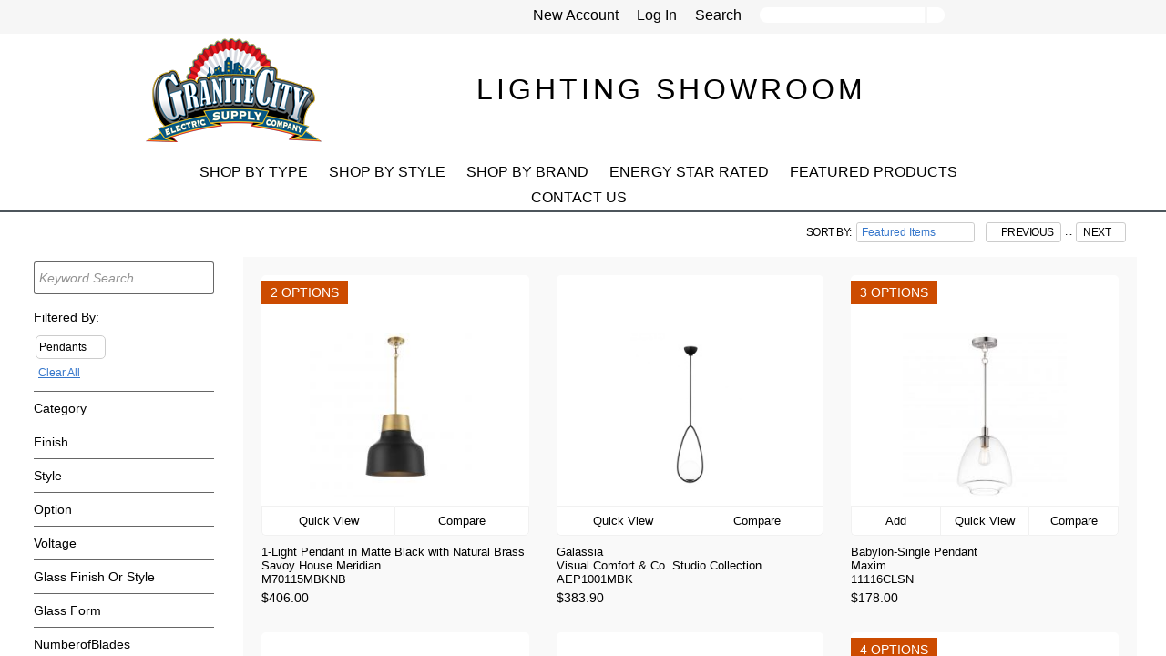

--- FILE ---
content_type: text/html; charset=UTF-8
request_url: http://granitecityelectric.xolights.com/index.php?fuseaction=CatalogBrowse&browseSort=FeatS&Category=14&limitRange=36
body_size: 1121
content:
<script>
	localStorage.clear();
</script>
<html>
	<body onload="document.transferSession.submit();">
		<form name="transferSession" action="https://granitecityelectric.xolights.com/index.php?fuseaction=CatalogBrowse&amp;browseSort=FeatS&amp;Category=14&amp;limitRange=36" METHOD="POST">
			<input type=hidden name="PHPSESSID" value="fdsivfi4v0aht4bbv7vvg1k3vc">
			<input name="sbut" type="submit" value="Click Here To Continue To the Correct Server.  Please also enable your javascript.">
			<script>document.transferSession.sbut.style.display = 'none';</script>
		</form>
	<script defer src="https://static.cloudflareinsights.com/beacon.min.js/vcd15cbe7772f49c399c6a5babf22c1241717689176015" integrity="sha512-ZpsOmlRQV6y907TI0dKBHq9Md29nnaEIPlkf84rnaERnq6zvWvPUqr2ft8M1aS28oN72PdrCzSjY4U6VaAw1EQ==" data-cf-beacon='{"version":"2024.11.0","token":"f72aea2080f34b409fde04fbf8905200","r":1,"server_timing":{"name":{"cfCacheStatus":true,"cfEdge":true,"cfExtPri":true,"cfL4":true,"cfOrigin":true,"cfSpeedBrain":true},"location_startswith":null}}' crossorigin="anonymous"></script>
</body>
</html>

--- FILE ---
content_type: text/html; charset=UTF-8
request_url: https://granitecityelectric.xolights.com/index.php?fuseaction=CatalogBrowse&browseSort=FeatS&Category=14&limitRange=36
body_size: 31332
content:


<!doctype html>
<html lang="en">
	<head>
			<!-- BEGINB MetaContent -->
	<link rel="shortcut icon" href="/favicon.ico">
	<meta http-equiv="Content-Type" content="text/html;" charset="UTF-8" />
	<meta name="description" content="Browse our selection of products and other Lighting Fixtures at granitecityelectric.xologic.com. We are your source for Lighting and more in Plymouth, Massachusetts and surrounding areas. Items 36 to 56" />
	<meta name="keywords" content="Granite City Electric,Showroom, lighting, home, residential, Buy,light fixtures,online,kichler,sea gull,quoizel,murray feiss,plymouth MA,quincy  MA,south yarmouth MA," />
	<meta name="geo.position" content="41.963995; -70.698440" />
	<meta name="geo.placename" content="Plymouth, Massachusetts, United States" />
	<meta name="geo.region" content="us-ma" />
	<meta name="viewport" content="width=device-width, initial-scale=1.0">
	<meta name="apple-mobile-web-app-capable" content="yes"/>
	
	<title>Search Results : Items 36 to 56 | Granite City Electric</title>
	<!-- ENDB MetaContent -->
	
	<style id="antiClickjack">bodyt{display:none !important;}</style>
	
	
	
	
	<script src="//ajax.googleapis.com/ajax/libs/jquery/3.7.1/jquery.min.js" type="text/javascript"></script>
	<script src="/nocachejs.php"></script>
	<script src="/page_setup_js.php?page=HeadContent&v=release_5.2.94b" type="text/javascript"></script>
	<script src="/file_includes.php
		?path=JavaScript
		&files=
			Models/BaseModel.js,Models/InvoiceModel.js,Models/ItemModel.js,Models/BusinessModel.js,Models/CustomerModel.js,Models/AccountModel.js,Models/TranslationModel.js,Models/MultiModel.js,Models/PageModel.js,Models/AppModel.js,Models/ImportModel.js,
			Models/AddressModel.js,Models/SettingsModel.js,Models/CategoryModel.js,Models/TargetPriceModel.js,
			xo_functions.js,templateScripts/popup/popup.js,Modules/popover/popover.js,Views/PageView.js,HeaderFunctions.js
		&v=release_5.2.94b" type="text/javascript"></script>
		
	<link rel="stylesheet" href="/file_includes.php?files=css/styles.css,JavaScript/templateScripts/popup/popup.css,JavaScript/Modules/popover/popover.css,css/xo_styles.css&v=release_5.2.94b" type="text/css" />
		
	
    
    <link href="/css/font-awesome/css/all.min.css" rel="stylesheet">
    
	<link rel="stylesheet" href="/file_includes.php?path=JavaScript/templateScripts&files=slideswiper/slideswiper.css,dropdown-menu/dropdown-menu.css,form-mailer/form-mailer.css,formify/formify.css" type="text/css" />
<link rel="preconnect" href="https://fonts.googleapis.com">
<link rel="preconnect" href="https://fonts.gstatic.com" crossorigin>
<link href="https://fonts.googleapis.com/css2?family=Mulish:ital,wght@0,200..1000;1,200..1000&display=swap" rel="stylesheet">
<style>
.catalogwrap {
  max-width: 1600px!important;
}
.topNavHeader {
  font-family: "Mulish", sans-serif;
  font-optical-sizing: auto;
  font-weight: 200 !important;
  font-style: normal;
  text-transform: uppercase;
  letter-spacing: 4px;
  font-size: 32px !important;
}

.dropTabLink { 
  padding: 5px !important;
  margin-right: 10px !important;
  font-family: "Mulish", sans-serif;
  font-optical-sizing: auto;
  font-weight: 300 !important;
  font-style: normal;
  text-transform: uppercase;
 font-size: 16px !important;
}

.changeBG {
  background:#4d565c;
  color:#fff;
}

/* HOME PAGE CSS START */ 


.promo-banner-desktop {
            width: 100%;
        }

        .promo-banner-mobile {
            display: none;
        }

        @media (max-width:575px) {
            .promo-banner-desktop {
                display: none;
            }

            .promo-banner-mobile {
                display: block;
                width: 100%;
            }
        }

.gce-ls-container {
    width: 100%;
    display: flex;
    justify-content: center;
}

.gce-ls-section {
    width: 100%;
    max-width: 1000px;
    padding: 0 10px;
}

.gce-ls-header {
    width: 100%;
    margin:60px 0;
    text-align: center;
    font-size: 36px;
    font-weight: 600;
    color: rgb(32, 33, 36);
}

.gce-ls-grid {
    display: flex;
    width: 100%;
    flex-wrap: wrap;
    justify-content: center;
    gap: 35px;
}

.gce-ls-grid-item {
    width: 30%;
    margin-bottom: 30px;
    border-top: 1px solid #f2f2f2;
    border-radius: 7px;
    overflow: hidden;
    box-shadow: 0 4px 6px -1px rgb(0 0 0 / 0.1), 0 2px 4px -2px rgb(0 0 0 / 0.1)
}

.gce-ls-location-header {
    width: 100%;
    margin: 10px 0 5px 0;
    text-align: center;
    color: rgb(32, 33, 36);
    font-size: 20px;
    font-weight: 700;
}

.gce-ls-grid-item img {
    width: 100%;
    margin-bottom: 10px;
}

.gce-ls-grid-item-detail {
    display: flex;
    align-items: center;
    margin-bottom: 15px;
}

.gce-ls-grid-item-detail-icon {
    padding: 0 8px;
    line-height: 0;
}

.gce-ls-grid-item-detail-text p {
    margin: 0;
    color: rgba(0 0 0 / .7);
}

.gce-ls-grid-item-detail-text p a {
    margin: 0;
    color: rgba(0 0 0 / .7);
    text-decoration: none;
}

.gce-ls-grid-item-detail-text p a:hover {
    text-decoration: underline;
}

.gce-ls-grid-location-link-container {
    width: 100%;
    margin: 20px 0;
    display: flex;
    justify-content: center;
}

.gce-ls-grid-location-link {
    border-radius: 12px;
font-size: 16px;
    padding: 10px 15px;
    color: white;
    text-decoration: none;
    background-color: #0059b3;
    font-weight: 500;
    text-align: center;
}

.gce-ls-grid-location-link:hover {background-color: #0050a1; color:white;}

@media (max-width:768px) {
    .gce-ls-grid {
        display: flex;
        width: 100%;
        flex-wrap: wrap;
        justify-content: center;
    }

    .gce-ls-grid-item {width: 75%;}
}

@media (max-width:576px) {
    .gce-ls-header {font-size: 32px}
    .gce-ls-grid-item {width: 90%;}
    .gce-ls-location-header {font-size: 19px}
}

</style>
<script type="text/javascript" src="/JavaScript/jquery/jquery-1.12.4.min.js"></script>
					<script type="text/javascript">
					var $jq = $.noConflict(true);
					setRequestHeader(CSRFToken);
					</script>
					<script type="text/javascript" src="/file_includes.php?path=JavaScript/templateScripts&files=slideswiper/slideswiper.js,dropdown-menu/dropdown-menu.js,form-mailer/form-mailer.js,formify/formify.js"></script>
					
<!-- Start of HubSpot Embed Code -->
<script type="text/javascript" id="hs-script-loader" async defer src="//js.hs-scripts.com/5281839.js"></script>
<!-- End of HubSpot Embed Code -->

<script defer>
jQuery(document).ready(function(){
	jQuery('sidebar-box').children('section').children('header').addClass('changeBG')
jQuery(".brandBoxHolder").parents("a[href='/brand-lutron-electronics']").before('<a href="/brand-livex-lighting" alt="0" title="0"><div class="brandBoxHolder"><img src="/vendors/vendorImages/108.jpg" alt="Lutron Electronics" title="Livex Lighting"></div></a>')
jQuery(".leftSideBrandBtn").parents("a[href='/brand-lutron-electronics']").before('<a href="/brand-livex-lighting" aria-label="Livex Lighting"><div class="leftSideBrandBtn">Livex Lighting</div></a>')
});
</script>
<button id="back-to-top-btn"><i class="fa-duotone fa-arrow-up-to-line"></i></button>
<script defer>
$xo(document).ready(function() {
  var mybutton = $xo("#back-to-top-btn");

  function checkScrollPosition() {
    var scrollPosition = window.scrollY || document.documentElement.scrollTop;

    if (scrollPosition > 20) {
      mybutton.addClass("visible");
    } else {
      mybutton.removeClass("visible");
    }
  }

  $xo(window).on("scroll touchmove", function() {
    checkScrollPosition();
  });

  mybutton.on("click", function() {
    $xo("html, body").animate({scrollTop: 0}, "slow");
    return false;
  });

  // Detect if the user is using an iOS device
  var isIOS = /iPad|iPhone|iPod/.test(navigator.userAgent) && !window.MSStream;
  var isFirefox = typeof InstallTrigger !== 'undefined';

  if (isIOS) {
    mybutton.addClass("ios");
  }

  if (isFirefox) {
    mybutton.addClass("ios");
  }
});
</script>
<style>

#loggedContainer {
  display:none;
}
#LOGINLINK-WD {
  display:flex;
  flex-direction:column;
   align-items:center;  
}
#LOGINLINK-WD span{
  font-size:15px;
}
#back-to-top-btn {
  display: none;
  position: fixed;
  bottom: 20px;
  right: 20px;
  background-color: #000;
  color: #fff;
  border: none;
  border-radius: 5px;
  padding: 10px 15px;
  cursor: pointer;
  font-size: 16px;
  opacity: 0;
  transition: opacity 0.3s ease; /* Smooth fade transition */
  z-index: -1;
}

#back-to-top-btn.ios {
	display: block;
}

#back-to-top-btn.visible {
  display: block;
  opacity: 1;
  z-index: 1001;
  transition: opacity 0.3s ease; /* Smooth fade transition */
}

#back-to-top-btn:hover {
  background-color: #666;
}
#back-to-top-btn i {
    width: 12px;
    height: 16px;
    font-size: 1rem;
}
@media only screen and (max-width: 600px) {
  #back-to-top-btn {
    bottom: 10px;
    right: 10px;
    font-size: 14px;
  }
}
</style>
<script type="text/javascript" defer>
	$xo(document).ready(function(){
        if (loginType != 3){
			$xo('#userLogo').attr('xo-popover', 'menu');
			$xo('#LOGINLINK-WD').removeAttr('href');
            base_m.api('get','API','/api/v0/user/active',null,null,function(responseData) {
            	if (responseData.results.fName != '') {
	            	$xo('#fullName-WD').text(responseData.results.fName);
            	} else {
	            	$xo('#fullName-WD').text(responseData.results.email);
            	}
            });
        }
        if (loginType == 3){
            $xo('.loggedInContent').remove();
        }
        $xo('[mobile-menu]').on('click',function(){
            var choice = $xo(this).attr('mobile-menu');
            $xo('mobile-menu').attr('status',choice);
            if (choice == 'show' && loginType != 3){
                if (loginType == 5) {
                    base_m.api('get','API','/api/v0/user/active',null,null,function(responseData)
                    {
                        $xo('mobile-menu tab[data="Account Data"] tab-content a').attr('href','/Page-UserSettings?type=customer&userID='+ responseData.results.loggedInCustomerID);
                    });
                } else {
                    $xo('mobile-menu tab[data="Account Data"] tab-content a').attr('href','/Page-AccountsAndContacts');
                }
                if (readCookie('customerID') != null) {
                    $xo('mobile-menu tab[data="Wishlists"]').removeClass('hidden');
                    base_m.api('get','API','/api/v0/order?CustomerID='+ readCookie('customerID') +'&InvoiceStatusID=7,8&fields=InvDesc,InvoiceID,InvoiceStatusID,InvoiceStatus.InvStatusDesc',null,null,function(responseData) {
                        $xo('mobile-menu .dynamicWishlists').empty();
                        $xo.each(responseData.results,function(key,value)
                        {
                            $xo('mobile-menu .dynamicWishlists').append('<a href="/wishlist?wishlistID='+ value.InvoiceID +'"><mobile-link invoice="'+ value.InvoiceID +'"><span>'+ value.InvDesc +'</span> (#'+ value.InvoiceID +')</mobile-link></a>');
                        });
                    });
                } else {
                    $xo('mobile-menu tab[data="Wishlists"]').addClass('hidden');
                }
            }
        });
        $xo('mobile-return-button').on('click',function() {
            $xo('mobile-menu slider-group.active').addClass('closing');
            $xo('mobile-menu slider-group[data="menu"]').addClass('active opening');
            $xo('mobile-menu mobile-return-button').removeClass('active');
            $xo('mobile-menu mobile-header-text').text(''); 
            setTimeout(function() {
                $xo('slider-group.opening').removeClass('opening');
                $xo('slider-group.closing').removeClass('closing active');
            },250);
        });
        $xo('slider-button[data]').on('click',function() {
            var choice = $xo(this).attr('data');
            $xo(this).closest('slider-group').addClass('closing').siblings('slider-group[data="'+ choice +'"]').addClass('active opening');
            $xo('mobile-menu mobile-return-button').addClass('active');
            $xo('mobile-menu mobile-header-text').text(choice);
            setTimeout(function() {
                $xo('slider-group.opening').removeClass('opening');
                $xo('slider-group.closing').removeClass('closing active');
            },250);
        });
        $xo('mobile-menu').on('click','[action="create wishlist"]',function() {
            var params = {
                AccountID: readCookie('accountID'),
                CustomerID: readCookie('customerID'),
                InvoiceStatusID: '7',
                InvDesc: 'New Wishlist',
            }
            var customer_m = new CustomerModel(params['CustomerID']);
            customer_m.add_invoice(params,function(data) {
                window.location = '/wishlist?wishlistID='+ data +'&new=1'
            });
        });
	});
</script>
	<link rel='stylesheet' href='css/SiteTemplates/blanktemplate.css' type='text/css' />
	
	
    
    
    
    

<style>
	#headerErrorMsg { background-color:#F66; font-size:18px; padding:.5em 1.4em; text-align:center; }
	#headerErrorMsg .errorMsgTitle { display:inline-block; font-weight:bold; padding-right:4px; }
	#headerErrorMsg i { float:right; }
</style>
<div id="headerErrorMsg" style="display:none;">
	<span class="errorMsgTitle"></span>
	<span class="errorMsgDetails"></span>
	<i class="fa fa-times" title="Dismiss Message" onclick="$xo('#headerErrorMsg').addClass('hiddenBox'); createCookie('hasSeenIEMessage', 1);"></i>
</div>

		<style>
			.colorScheme_bg { background-color: !important; }
			.colorScheme_bg2 { background-color: !important; }
			.colorScheme_bg_hover { background-color: !important; }
			.colorScheme_bg_hover:hover { background-color: !important; }
			
			.colorScheme_border { border-color: !important; }
			.colorScheme_border_top { border-top-color: !important; }
			.colorScheme_border_bottom { border-bottom-color: !important; }
			.colorScheme_border_left { border-left-color: !important; }
			.colorScheme_border_right { border-right-color: !important; }
			
			.colorScheme_border2 { border-color: !important; }
			.colorScheme_border2_top { border-top-color: !important; }
			.colorScheme_border2_bottom { border-bottom-color: !important; }
			.colorScheme_border2_left { border-left-color: !important; }
			.colorScheme_border2_right { border-right-color: !important; }
			
			.colorScheme_link, .colorScheme_link a { color: !important; }
			.colorScheme_text, .colorScheme_link:hover, .colorScheme_link a:hover { color: !important; }
			
			#infoPage b, #policy b { color: !important; }
			.blackIcon { display:none; }
			
			.adacompliantfooter { padding:20px 0px; font-size:14px; }
		</style>
		<script>
			// if color scheme is very light, this will fix the contrast on the text
			if ("" == "#FFFF00")
			{
				$xo(".colorScheme_bgText").css({"color": "#000"});
				var style = $xo('<style>.colorScheme_bgText { color: #000 !important; }</style>');
				$xo('html > head').append(style);
				
				$xo(document).ready(function()
				{
					$xo(".blackIcon").show();
					$xo(".whiteIcon").hide();
				});
			}
		</script>
	</head>
	<body>
	<main-head>
	<link href="https://fonts.googleapis.com/css?family=Source+Sans+Pro:200,300,400,700,900&display=swap" rel="stylesheet">
<link rel="stylesheet" href="/data/css/styles.css?v5">
<!-- <script src="/data/js/master.js"></script> -->
<link href="/JavaScript/templateScripts/enhanced-search/enhanced-search.css" rel="stylesheet">
<script src="/JavaScript/templateScripts/enhanced-search/enhanced-search.js"></script>
<script defer type="text/javascript">
	jQuery(document).ready(function(){
		jQuery('.hamburger').click(function(){
			jQuery('.mainMenu').slideToggle();
			jQuery('.hamburger').toggleClass('active');
		});
	});
</script>
<div class="fullHeader">
	<div class="topHeader">
		<div class="centerWrap">
			<div class="rightHeader">
				<div class="topHeaderLinks">
					<a href="/login.php">New Account</a>
				</div>
				<div class="topHeaderLinks">
					<a href="/login.php">Log In</a>
				</div>
				<div class="clearBoth hideDesktoptwo"></div>
				<div class="topHeaderLinks searchTxt">Search</div>
				<div id="searchEngine">
				    <div id="searchInputBox" class="enhanced-search">
				        <input type="text" name="itemNumVal" placeholder=" " search="categories"
				            results="6">
				        <button id="searchSubmitBtn" class="colorHeadBtn colorScheme_bg  colorScheme_border" type="submit">
				            <i class="fa fa-search"></i>
				        </button>
				    </div>
				</div>
				<div class="cartBtn" xo-popover="Cart"></div>
<div id="heartLogo"><a href="/wishlist"><i class="fa-light fa-heart"></i></a></div>
<div id="userLogo"><a id="LOGINLINK-WD" href="login.php"><i id="userLogoI" class="fa-light fa-user"></i><span id="fullName-WD"></span></a></div>
			</div>
			<div class="clearBoth"></div>
		</div>
	</div>
	<div class="bottomHeader">
		<div class="centerWrap">
			<div class="mobileLogo"><a href="/catalog"><img src="/data/images/logoMobile-free-shipping.png" alt="Granite City Electric Supply Company - Serving Customers Since 1923"></a></div>
			<div class="hamburger">
			    <div class="top-bar"></div>
			    <div class="middle-bar"></div>
			    <div class="bottom-bar"></div>
			</div>
			<div class="clearBoth hideDesktop"></div>
			<div class="displayFlex-WD spaceBetween-WD alignCenter-WD">
				<div class="logoHeader hideMobile"><a href="/catalog"><img src="/data/images/logo-resized.png" alt="Granite City Electric Supply Company - Serving Customers Since 1923"></a></div>
				<div class="textbyLogo hideMobile topNavHeader">Lighting Showroom</div>
				<div class="freeshipLogo hideMobile"><img src="https://us.evocdn.io/dealer/1280/content/media/Content_Pages/lighting-showrooms/Showroom_Free Shipping_Web Graphic_June 2022_aa-01_resized.jpg" alt="Free Shipping on online orders of  or more!"></div>
			</div>
			<nav>
				<ul class="mainMenu">
					<li class="dropTab dropTabLink"><a href="/catalog">Shop By Type</a>
						<ul class="dropdown-menu">
				            <li><a href="/lighting-fixtures/bathroom-fixtures">Bathroom Fixtures</a></li>
				            <li><a href="/lighting-fixtures/chandeliers">Chandeliers</a></li>
				            <li><a href="/lighting-fixtures/decor-home-accents">Decor/Home Accents</a></li>
				            <li><a href="/lighting-fixtures/directional-lights">Directional Lights</a></li>
				            <li><a href="/lighting-fixtures/exterior">Exterior</a></li>
				            <li><a href="/lighting-fixtures/fan-accessories">Fan Accessories</a></li>
				            <li><a href="/lighting-fixtures/fans">Fans</a></li>
				            <li><a href="/lighting-fixtures/flush-mounts">Flush Mounts</a></li>
				            <li><a href="/lighting-fixtures/foyer-hall-lanterns">Foyer/Hall Lanterns</a></li>
				            <li><a href="/lighting-fixtures/glass">Glass</a></li>
				            <li><a href="/lighting-fixtures/island-pool-table">Island/Pool Table</a></li>
				            <li><a href="/lighting-fixtures/lamps">Lamps</a></li>
				            <li><a href="/lighting-fixtures/landscape-ltg">Landscape Lighting</a></li>
				            <li><a href="/lighting-fixtures/lighting-controls">Lighting Controls</a></li>
				            <li><a href="/lighting-fixtures/mini-chandeliers">Mini Chandeliers</a></li>
				            <li><a href="/lighting-fixtures/mini-pendants">Mini Pendants</a></li>
				            <li><a href="/lighting-fixtures/pendants">Pendants</a></li>
				            <li><a href="/lighting-fixtures/recessed-ltg">Recessed Lighting</a></li>
				            <li><a href="/lighting-fixtures/sconces">Sconces</a></li>
				            <li><a href="/lighting-fixtures/semi-flush-mts">Semi-Flush Mounts</a></li>
				            <li><a href="/lighting-fixtures/shades">Shades</a></li>
				            <li><a href="/lighting-fixtures/track-ltg">Track Lighting</a></li>
				            <li><a href="/lighting-fixtures/undercabinet">Undercabinet</a></li>
						</ul>
					</li>
					<li class="dropTab dropTabLink"><a href="/rooms">Shop By Style</a>
						<ul class="dropdown-menu">
		                    <li><a href="/lighting-fixtures/art-glass">Art Glass</a></li>
		                    <li><a href="/lighting-fixtures/asian">Asian</a></li>
		                    <li><a href="/lighting-fixtures/commercial">Commercial</a></li>
		                    <li><a href="/lighting-fixtures/contemporary">Contemporary</a></li>
		                    <li><a href="/lighting-fixtures/country-rustic">Country Rustic</a></li>
		                    <li><a href="/lighting-fixtures/craftsman-mission">Craftsman Mission</a></li>
		                    <li><a href="/lighting-fixtures/crystal">Crystal</a></li>
		                    <li><a href="/lighting-fixtures/kids">Kids</a></li>
		                    <li><a href="/lighting-fixtures/tiffany"Tiffany</a></li>
		                    <li><a href="/lighting-fixtures/traditional">Traditional</a></li>
		                    <li><a href="/lighting-fixtures/transitional">Transitional</a></li>
		                    <li><a href="/lighting-fixtures/tropical">Tropical</a></li>
		                    <li><a href="/lighting-fixtures?itemNumVal=Wrought%20Iron">Wrought Iron</a></li>
		                </ul>
					</li>
					<li class="dropTab dropTabLink"><a href="/brands">Shop By Brand</a>
						<ul class="dropdown-menu">
		                    <li><a href="/brand-arroyo-craftsman">Arroyo Craftsman</a></li>
		                    <li><a href="/brand-arteriors-home">Arteriors Home</a></li>
		                    <li><a href="/brand-besa-lighting">Besa Lighting</a></li>
		                    <li><a href="/brand-corbett">Corbett</a></li>
                                    <li><a href="/brand-craftmade">Craftmade International</a></li>
                                    <li><a href="/brand-crystorama">Crystorama</a></li>
		                    <li><a href="/brand-currey">Currey</a></li>
		                    <li><a href="/brand-elk-home">ELK Lighting</a></li>
		                    <li><a href="/brand-et2">ET2</a></li>
		                    <li><a href="/brand-elan-studio-lighting-items">Elan</a></li>
		                    <!--<li><a href="/brand-emerson-fans">Emerson Fans</a></li>-->
		                    <li><a href="/brand-fanimation">Fanimation</a></li>
		                    <li><a href="/brand-generation-lighting">Generation Lighting</a></li>
		                    <li><a href="/brand-hinkley">Hinkley</a></li>
		                    <li><a href="/brand-house-of-troy">House of Troy</a></li>
		                    <li><a href="/brand-hubbardton-forge">Hubbardton Forge</a></li>
                                    <li><a href="/brand-hudson-valley">Hudson Valley Lighting</a></li>
		                    <li><a href="/brand-justice-design-group">Justice Design Group</a></li>
		                    <li><a href="/brand-kichler">Kichler</a></li>
		                    <!--<li><a href="/brand-kichler-landscape">Kichler Landscape</a></li>-->
		                    <li><a href="/brand-kuzco-lighting-inc">Kuzco Lighting Inc.</a></li>
		                    <li><a href="/brand-lark">Lark</a></li>
				    <li><a href="/brand-livex-lighting">Livex Lighting</a></li>
		                    <li><a href="/brand-lutron-electronics">Lutron Electronics</a></li>
		                    <li><a href="/brand-maxim">Maxim</a></li>
                                    <li><a href="/brand-minka-george-kovacs">Minka George Kovacs</a></li>
                                    <li><a href="/brand-minka-metropolitan">Minka Metropolitan</a></li>
		                    <li><a href="/brand-minka-aire">Minka Aire</a></li>
                                    <li><a href="/brand-minka-lavery">Minka Lavery</a></li>
                                    <li><a href="/brand-mitzi-by-hudson-valley-lighting">Mitzi</a></li>
		                    <li><a href="/brand-modern-forms">Modern Forms</a></li>
		                    <li><a href="/brand-northeast-lantern">Northeast Lantern</a></li>
		                    <li><a href="/brand-norwell">Norwell</a></li>
		                    <li><a href="/brand-nuvo">Nuvo</a></li>
		                    <li><a href="/brand-quoizel">Quoizel</a></li>
                                    <li><a href="/brand-quorum">Quorum</a></li>
		                    <li><a href="/brand-rab-lighting">RAB Lighting</a></li>
		                    <li><a href="/brand-satco-products-inc">Satco Products Inc.</a></li>
                                    <li><a href="/brand-schonbek-1870">Schonbek 1870</a></li>
                                    <li><a href="/brand-visual-comfort--co-fan-collection">Visual Comfort and Co. Fan Collection</a></li>
                                    <li><a href="/brand-visual-comfort--co-modern-collection">Visual Comfort and Co. Modern Collection</a></li>
                                    <li><a href="/brand-visual-comfort--co-signature-collection">Visual Comfort and Co. Signature Collection</a></li>
                                    <li><a href="/brand-visual-comfort--co-studio-collection">Visual Comfort and Co. Studio Collection</a></li>
		                    <li><a href="/brand-wac-us">WAC Lighting</a></li>
		                </ul>
					</li>
					<li class="dropTab dropTabLink"><a href="https://showroom.granitecityelectric.com/lighting-fixtures/energy-star">Energy Star Rated</a></li>
					<li class="dropTab dropTabLink"><a href="https://showroom.granitecityelectric.com/lighting-fixtures/-featured-items">Featured Products</a></li>
					<li class="dropTab dropTabLink"><a href="https://www.granitecityelectric.com/contact-granite-city">Contact Us</a></li>
				</ul>
			</nav>
		</div>
	</div>
</div> <!-- end of fullHeader -->
<div class="centerWrap catalogwrap">
	</main-head>
	<main-content>
	
	
          <link rel="stylesheet" href="css/font-awesome/css/light.min.css">
<script type="text/javascript" src="/JavaScript/ResultsElement/resultselement_global.js?v=release_5.2.94b"></script>

<style type="text/css">
    #catalogWrapper { position: relative; width:100%; max-width:95vw; margin:0 auto; font-family: 'Open Sans', sans-serif; background:#fff; padding:5px 0px; }
    
    #resultsListNavTop { display:flex; align-items:center; width:100%; z-index:999; background:#fff; margin:0px; line-height:20px; /*padding:5px 0px;*/ letter-spacing:-.5px; font-weight:400; font-size:14px; }
    #resultsListNavTop span { padding-left:10px; padding-left: 10px; vertical-align: middle; line-height: 30px; }
    #resultsListNavTop .resultGroup { display:flex; align-items:center; font-size:12px; }
    
    #catalogViewOptions { display:flex; background:transparent; }
    #catalogViewOptions button { padding:0px 4px; }
    #catalogViewOptions button:hover { opacity:.75; }
    #catalogViewOptions button[value]::before { font: normal normal normal 14px/1 FontAwesome; font-size:14px; line-height:1; text-decoration:none; line-height:30px; font-size:20px; display:inline-block; vertical-align:top; transition: all .5s ease; }
    #catalogViewOptions button[value="grid"]::before { content:'\f009'; }
    #catalogViewOptions button[value="list"]::before { content:'\f03a'; }
    #catalogViewOptions button[value="table"]::before {}
    #catalogViewOptions button:not([status="active"]) { color:#596269 !important; }
    
    .resultGroup { display:inline-block; vertical-align:top; font-size:14px; }
    .resultGroup { margin-right:10px; }
    .resultGroup.btn-result-group:after { content: ""; display: none !important; }
    .resultGroup::after { content: "" !important; }
    .resultGroup input-group { border-radius:3px; }
    .resultGroup select { padding-right:10px !important; }
    
    .itemsFoundText { width:100%; }
    .itemsFoundText .crumbAnimation { display:inline-block; padding:5px 10px; background:#fff; border-radius:5px; border:1px solid #ccc; margin:0 2px 4px 0; }
    #showBreadCrumbSidebar .crumbAnimation { display:inline-block; vertical-align:top; padding:2px 3px; background:#fff; border:1px solid #ccc; margin-bottom:5px; border-radius:5px; margin-left:2px; }
    #showBreadCrumbSidebar .crumbAnimation i { float:right; line-height:20px; margin-left:10px; }
    
    .resultsDropdowns { display:flex; justify-content: flex-end; align-items: center; width: 100%; font-weight:400; text-transform: uppercase; }
    
    catalog-open { display:none; border:1px solid #000; color:#000; padding:10px; text-align:center; cursor:pointer; border-radius:3px; }
    catalog-open i { margin-left:10px; }
    catalog-close { position:relative; display:none; cursor:pointer; float:right; background:#fff; color:#000; width:30px; height:30px; font-weight:300; font-size:50px; line-height:28px; text-align:center; border-radius:50%; transform: rotate(45deg); margin:-5px; }
    
    catalog-sidebar { position:sticky; top:0; display:block; float:left; width:222px; overflow:hidden; color:#000; font-size:12px; line-height:20px; overflow:hidden; transition:all .5s ease; background:transparent; }
    catalog-sidebar sidebar-box { display:block; float:right; width: 207px; padding:10px 10px 10px 0px; }
    catalog-sidebar main-header { position:relative; display:block; height:20px; padding:0px 15px 5px; text-transform:uppercase; font-weight:400; font-size:14px; text-align:center; }
    
    catalog-sidebar section { position:relative; display:block; padding-left:1px; padding:8px 0; border-bottom: 1px solid rgb(0,0,0,.6); }
    catalog-sidebar section[status="open"] header:before { float:right; content:'\f068'; font-family:"Font Awesome 6 Pro"; font-weight:600; text-decoration:none; text-align:center; color:#000; width:20px; line-height:16px; font-size:14px; display:inline-block; vertical-align:top; }
    catalog-sidebar section[status="closed"] header:before { float: right; content:'\2b'; font-family:"Font Awesome 6 Pro"; font-weight:500; text-decoration:none; text-align:center; color:#000; width:18px; line-height:18px; font-size:14px; display:inline-block; vertical-align:top; }
    catalog-sidebar section[status="closed"] content { max-height:0px; padding:0px 0px 0px 5px; display:none; }
    catalog-sidebar section[status="closed"] .sidebarNotice { display:none; }
    catalog-sidebar section[status="closed"] button { display:none; }
    
    catalog-sidebar content { position:relative; display:block; padding:5px 0px; overflow:hidden; }
    catalog-sidebar content content { padding:0px 0px 0px 10px; }
    catalog-sidebar content label { display:flex; width:100%; padding-bottom:15px; }
    catalog-sidebar content label:hover { color:#3e7697; }
    catalog-sidebar content[type="Finish"] label { display:flex; align-items:center; padding: 3.5px 0px; }
    
    catalog-sidebar button { position:relative; display:block; border:0px; padding-left:5px; font-weight:400; color:#3677cb; transition:all .5s ease; cursor:pointer; background:#fff; font-size:12px; height:44px; }
    catalog-sidebar button:hover { text-decoration:underline; }
    
    catalog-sidebar input-group { border-radius:3px; width: calc(100% - 2px) !important; border:1px solid rgb(0,0,0,0.6); }
    catalog-sidebar input-group input { line-height:24px; color:#3677cb; }
    catalog-sidebar input[type="number"] { border:1px solid rgb(0,0,0,0.6); text-align:center; padding:5px 0; width:70px; }
    catalog-sidebar input[name="Keyword"] { width: calc(100% - 30px); }
    catalog-sidebar input::placeholder{ color:#777; }
    
    catalog-sidebar suffix { color:#000; cursor:pointer; }
    catalog-sidebar dynamic-filters { position:relative; display:block; }
    catalog-sidebar label { cursor:pointer; }
    catalog-sidebar label input { vertical-align:top; margin-right:5px; margin-top:3px; }
    catalog-sidebar label span { display:inline-block; width: calc(100% - 25px); vertical-align:top; line-height:14px; padding-top:2px; font-size:14px; }
    catalog-sidebar powered-by { position:relative; display:block; padding:10px 0; margin:0 0 10px; background:#fff; font-size:12px; border-radius:5px; color:#000; text-align:center; }
    catalog-sidebar powered-by img { width:70px; vertical-align:middle; }
    catalog-sidebar side-banner { margin-top:20px; }
    catalog-sidebar side-banner img { width:100%; }
    catalog-sidebar content label { padding-bottom:5px; }
    
    #filteredByText { font-weight:400; padding:10px 0 10px; font-size:14px; }
    #showBreadCrumbSidebar { flex-direction:column; }
    #clearAll { display:inline; font-size:12px; text-decoration:underline; color:#3677cb; text-transform:capitalize; margin-left:5px; }
    
    #refineResults { max-height: calc(100vh - 15px); overflow-y:scroll; padding-right:9px; overflow:auto; }
    #refineResults::-webkit-scrollbar { width: 6px; }
    #refineResults::-webkit-scrollbar-thumb { background: #ccc; border-radius: 50px; }
    
    .sectionPosition:first-of-type { border-top:1px solid rgb(0,0,0,.6); margin-top:10px; }
    .sectionPosition.brands content[type="Keyword"] { height:auto; overflow-y:auto; }
    .sectionPosition.brands content[type="Vendor"]::-webkit-scrollbar { width: 8px; }
    .sectionPosition.brands content[type="Vendor"]::-webkit-scrollbar-thumb { background: #ccc; border-radius: 50px; }
    
    .sectionPosition.active content { height:auto; line-height:2.5; }

    .sectionPosition.active div { line-height:1; }
    
    .numberFilters { display:none; }
    .dimensionFilter > .numberFilters > .dimensionPriceHide:nth-child(3){ border-bottom:none; }
    .dimensionFilter.sectionPosition.active .sidebarHeaders.mainHeader { padding-bottom:15px; }
    .dimensionFilter[status="open"] > .numberFilters { display:block; }
    .dimensionFilter[status="closed"] > .numberFilters, 
        .bulbsFilter[status="closed"] > .numberFilters, 
        .priceFilter[status="closed"] > .numberFilters, 
        .priceFilter > .numberFilters > .hide, 
        .priceFilter > .numberFilters > .hide:nth-child(4) > header, 
        .priceFilter > .numberFilters > .hide:last-child > .sidebarHeaders, 
        .dimensionFilter > .numberFilters > .dimensionPriceHide:nth-child(4),   
        .bulbsFilter > .bulbFilters > .hide, 
        .bulbsFilter .numberFilters .sidebarHeaders.inside, 
        .priceInput > .sidebarHeaders.inside.price { display:none; }
    
    .priceFilter[status="open"] > .numberFilters{ display:block; }  
    .priceFilter > .numberFilters > .hide:nth-child(4){ display:block; border-bottom:none; }
    .priceFilter[status="closed"] { border-bottom: 1px solid rgb(0,0,0,.6); }
    
    .bulbsFilter > .bulbFilters > .hide:nth-child(5){ display:block; }
    .bulbsFilter > .numberFilters { display:block; }
    
    .bulbsHide[status="open"] { border-bottom:  0; }
    
    .breadcrumbs { display:flex; justify-content: flex-start; width: 100%; }

    .vendorName.show { display:block; }

    .dollarInput { display:flex; align-items: center; margin:0 2px; font-size:14px; border:1px solid rgb(0,0,0,0.6); }
    .dollarInput input::before { float:left; content:'test'; padding-bottom:6px; position: relative; left:11px; top:2px; border-right:0; }
    .dollarInput input[type="number"] { border:0; }
    .dollarInput input[type="number"]{ width: 55px; }
    
    .sidebarHeaders.inside { padding-bottom:0!important; }
    .sidebarHeaders.inside::before { float:right; content:''; }
    .sidebarHeaders.inside.bulbs { display:none; }
    dynamic-filters header,
    header.sidebarHeaders { position: sticky; top: 0; display: block; text-transform: uppercase; font-weight:400; background: #f1f1f1; cursor: pointer; z-index: 9; background:#fff; color:#000; text-transform:capitalize; font-size:14px; }

    #rightProductBox { float:right; background:#fff; width: calc(100% - 225px); min-height:100vh; /*padding-top:10px;*/ }
    
    #rightProductContainer { padding:10px; text-align:left; padding-right: 0 !important; }
    
    .priceInput prefix { padding:0 5px; }
    .priceInput suffix{ padding-left:5px; }
    
    .dimensionPriceHide { padding-bottom:10px; }
    .dimensionPriceHide content { display:flex; align-items:center; justify-content:space-between; }
    .dimensionPriceHide content, 
        .priceInput > .priceInputContent { height:auto !important; overflow-y:auto !important; }
    
    content[type="Price"] { display:flex; align-items:center; }
    content[type="Price"] .priceInput input{ padding:5px; width: 55px!important; border:1px solid rgb(0,0,0,0.6); border-left:none; }
    content[type="Price"] .priceInput i { border:1px solid rgb(0,0,0,0.6); border-right:none; padding:7px 0 6px 4px; }

    .symbol { font-size:12px; padding-left:5px; }
    #brandSearch { height:25px; padding:5px 3px; }
    .icon { width:25px; }
    .icon img { height:14px; width:14px; border-radius:50%; border:1px solid #b8b8b8; }
    side-text { font-size:12px; }
    
    #resultsItemsList { position:relative; }
    
    .browseSort { line-height:18px; height:20px; font-size:12px; }
    .currentPage { color:#666; background:#fff; border-color:#ccc; }
    .pageBtn:not(.pageBtnSide) { display:none; }
    
    .loadingAnimation { margin:0 auto; padding:20px 0; width:100%; text-align:center; height:90px; }
    .animationBar { display:inline-block; height:5px; background:#f1f1f1; margin-bottom:2px; border-radius:5px; }
    .animationBar.one { animation:loadAnimation .75s linear 0s infinite alternate; }
    .animationBar.two { animation:loadAnimation .75s linear .25s infinite alternate; }
    .animationBar.three { animation:loadAnimation .75s linear .5s infinite alternate; }
    
    .browseSortSidebar { display:none; }
    .desktopTop { display:flex; align-items:center; width:100%; }
    .mobileTop { display:none; padding-top:10px; width: 100%; }
    .mobileTop input-group { background:#f1f1f1; border-color:#f1f1f1; border-radius:20px; padding-right:5px; margin-bottom:10px; }
    .mobileTop input-group input { padding-left:10px; color:#000; }
    .mobileTop input-group input::placeholder { color:#777; }
    .mobileTop input-group suffix { color:#000; }
    .mobileTop .itemsFoundText { margin-top:10px; }
    catalog-sidebar main-header { display:none; }
    
    loggedin invoice[identifier] { display:none; }
    
    .noProductsFound { height:300px; text-align:center; padding-top:200px; font-size:16px; }
    .noResultsImg { display:block; text-align:center; margin:auto; height:180px; }
    .noResultsImg img { max-width:225px; width:100%; text-align:center; }
    
    catalog-sidebar loading { padding:20px; }
    catalog-sidebar section[type-desc^="D:"] input-group { display:none; }
    catalog-sidebar section[type-desc^="D:"][api-search="enabled"] input-group { display:block; }
    .sidebarNotice { padding:10px; border-radius:5px; background:#ffdbd9; font-size:12px; line-height:16px; margin-bottom:5px; }
    
    catalog-sidebar button[name="search"] { text-decoration:underline; }
    
    @media (max-width: 950px) 
    {
        catalog-sidebar main-header { display:block; }
        #catalogWrapper { max-width:100%; }
        #rightProductContainer { padding:0; }
        #clearanceBoxSide { margin:10px 10px 0px 0px; }
        catalog-open { display:block; }
        catalog-close { display:block; }
        catalog-sidebar { position:fixed; top:0px; left:0px; z-index:10000; color:#fff; color:#000; backdrop-filter: blur(5px); }
        catalog-sidebar[status="show"] { width:100%; }
        catalog-sidebar[status="hide"]{ width:0px; }
        catalog-sidebar header { background:#444; }
        catalog-sidebar button { background:transparent; }
        catalog-sidebar sidebar-box { float:left; padding:10px 10px 10px 20px; width: calc(100vw - 45px); max-width:470px; border:0px; height: calc(100vh - 20px); overflow:auto; background:#fff; border-right:1px solid #999; }
        catalog-sidebar main-header { position:sticky; background:#333; top:0px; left:0px; z-index:1000; padding:10px 5px; }
        catalog-sidebar section { border-bottom:0px; }
        catalog-sidebar input-group { border-color:#fff; }
        #refineResults { height:100%; overflow:hidden; overflow-y:auto; }
        
        content[type="Keyword"] input-group { background:#f1f1f1; border-color:#f1f1f1; border-radius:20px; padding-right:5px; }
        content[type="Keyword"] input-group input { padding-left:10px; color:#000; }
        content[type="Keyword"] input-group select { padding:0 10px; color:#000; box-shadow:none; }
        content[type="Keyword"] input-group suffix { margin-right:5px; }
        content[type="NumberOfBulbs"] { display:flex; align-items:center; justify-content:space-between; }
        
        .browseSortSidebar { display:inline-block; vertical-align:top; margin-left:10px; }
        catalog-sidebar content { padding:15px 0 0; }
        catalog-sidebar powered-by { display:none; }
        .priceFilter[status="closed"] { border-bottom:0px; }
        catalog-sidebar input[type="number"], .dollarInput input[type="number"] { width:auto; }
        .sidebarHeaders.inside { font-weight:400; padding:20px 0; }
        #filteredByText { padding-top:20px; }
        
        .desktopTop { display:none; }
        .mobileTop { display:block; }
        .mobileTop.fixed { position: fixed; top: 0; z-index: 1002; background: #fff; padding: 10px 2%; box-sizing: border-box; }
        header.fixed { position: static; }
        
        #resultsListNavTop { flex-direction:column; align-items:center; border-bottom:0; }
        
        #rightProductBox { float: none; width: 100%; }
        catalog-sidebar main-header { background:#fff; }
        catalog-sidebar header { background:#f1f1f1; }
        catalog-sidebar input-group { border-color:#ccc; }
        catalog-sidebar sidebar-box { overflow:hidden; overflow-y:auto; }
    }

    /* Remove Hover Effects for Mobile Devices */
    @media (min-width: 951px) 
    {
        #closeRefineBtn:hover { color:#fff; }
        .sideLinkContainer:hover { color:#3e7697; }
        .sideContentTitle:hover { background:#f9f9f9; }
        .viewAllBtn:hover { text-decoration:underline; }
    }
    @keyframes loadAnimation
    {
        0% { width:80%; background:#f9f9f9; }
        70% { width:50%; background:#f1f1f1; }
        100% { width:20%; background:#f9f9f9; }
    }
    #resultsListNavTop {
        border-bottom: none !important;
    }
    .footControl.showFoot {
        margin: 0 auto 20px auto;
    }
    .footControl {
        text-align: center;
        background-color: #000;
        color: #fff;
        display: block;
        max-width: max-content;
        padding: 10px 15px;
        border-radius: 30px;
        margin: 0 auto 8px auto;
        cursor: pointer;
        opacity: 0;
        transition: opacity 200ms ease;
        font-size: 16px;
    }
    #footForCatalog.active {
        transform: translateY(0);
        transition: transform 500ms ease-in-out;
    }
    #footForCatalog {
        position: fixed;
        bottom: 0;
        left: 0;
        transform: translateY(calc(100% - 46px));
        transition: transform 500ms ease-in-out;
        width: 100%;
    }
    #footForCatalog .posRel{
        position: relative;
    }
    .footControl.active {
        opacity: 1;
        transition: opacity 500ms ease;
    }
    .footControl i {
        margin-right: 4px;
    }
    #containFooter {
        background-color: #fff;
        max-height: 55vh;
        overflow-y: auto;
    }
</style>
<script>
    pubsub.subscribe('InvoiceModel_Update',changedDefaultWishlist);
    pubsub.subscribe('CustomerModel_Select',changedCustomerSelectedProducts);
    
    function changedCustomerSelectedProducts(e,data)
    {
        if (data != null && data.hasOwnProperty('status') && data.status == 'finished')
        {
            if (typeof selectedWishlistItems !== "undefined") 
            { 
                selectedWishlistItems();
            }
        }
    }
    function changedDefaultWishlist(e,data)
    {
        if (data != null && data.hasOwnProperty('status') && data.status == 'finished' && data.passed.hasOwnProperty('InvoiceStatusID'))
        {
            if (typeof selectedWishlistItems !== "undefined") 
            { 
                selectedWishlistItems();
            }
        }
    }
    
    function returnToMainCatalog(){
        window.location = "/catalog"
    }
    
    function buildFilterOptions(section,label,results)
    {
        section.find('content').children('label:not([checked])').remove();      
        $xo.each(results,function(key,value)
        {
            if (value.Desc != '#NAME?' && value.Desc != '#VALUE!')
            {
                if (section.find('content').children('label[title^="'+ value.Desc +' ("]').length == 0 && section.find('content').children('label[title="'+ value.Desc +'"]').length == 0)
                {
                    section.find('content').append('<label title="'+ value.Desc +'" type="D:'+ label +'Level1">'+
                                                    '<input type="checkbox" name="D:'+ label +'" value="'+ encodeURIComponent(label.replace(/^.+\//,'~').toLowerCase()) +'..'+ encodeURIComponent((value.Desc).replace('/','~').toLowerCase()) +'">'+
                                                    '<span>'+ value.Desc +'</span>'+
                                                '</label>');
                }
            }
        });
    }
    $xo(function()
    {
        $xo('input-group').on('change','input[name="KeywordSearch"]',function()
        {
            var typed = $xo(this).val();
            $xo('content[type="Keyword"] input[name="Keyword"]').val(typed);
            itemResults_g.search();
        });
        $xo('input-group').on('change','select[name="browseSortSearch"]',function()
        {
            var typed = $xo(this).val();
            $xo('.resultGroup select[name="browseSort"]').val(typed).change();
        });
        
        $('.sidebarHeaders').click(function(){
            $(this).parents('section').addClass('active').siblings().removeClass('active'); 
            if($('section').not('.active').attr('status','open')){
                $('section').not('.active').attr('status','closed')
            }
        });
        $("#brandSearch").on("keyup", function() 
        {
            var value = this.value.toLowerCase().trim();
            $(".vendorName").show().filter(function() {
                return $(this).text().toLowerCase().trim().indexOf(value) == -1;
            }).hide();
        });
        $("#brandSearchClear").on("click", function(){
            if($(".vendorName").css("display", "none")){
                $(".vendorName").css("display", "block")
            }
        })  
        if(!$.trim($('.bulbsFilter').children('.numberFilters').html()).length)
        {
            $('.numberFilters').parents('.bulbsFilter').hide();
        }
        
        $xo('catalog-sidebar').on('click','header',function()
        {
           updateSidebarPosition();
        });
        
        // Call to remove blank dynamic filters through multiapi (Called in Chunks)
        var multiAPIParams = { 1: { multi: { } } };
        var chunk = 1;
        var sectionCount = 0;
        $xo.each($xo('catalog-sidebar section[status][type-desc^="D:"]'),function()
        {
            sectionCount++;
            if (sectionCount == 11)
            {
                chunk++;
                sectionCount = 0;
                multiAPIParams[chunk] = { multi: { } };
            }
            var label = $xo.trim($xo(this).children('header').text());
            multiAPIParams[chunk]['multi'][label] =
            {
                url: '/api/v1/extradata',
                method: 'GET',
                data: 
                {
                    Label: label,
                    fields:'Desc',
                    limit: 1,
                    filtersOnly: 1,
                    categoryPath: decodeURI(window.location.pathname)
                }
            }
        });
        $xo.each(multiAPIParams,function(key,value)
        {
            base_m.api('get','ExtraDataModel_GetMulti','/api/v0/multiapi',null,value,function(returnData)
            {
                if (returnData.status == 'finished')
                {
                    $xo.each(returnData.results,function(key2,value2)
                    {
                        if (value2 == null)
                        {
                            $xo('catalog-sidebar section[status][type-desc^="D:'+ key2 +'"]').remove();
                        }
                    });
                }
            });
        });
    });

    dynamicFilters = { };
    
    var activeFilters = JSON.parse('{"PHPSESSID":"fdsivfi4v0aht4bbv7vvg1k3vc","fuseaction":"CatalogBrowse","browseSort":"FeatS","Category":"14","limitRange":"36"}');
    var itemResults_g = new ItemResultsObj('lighting-fixtures', '24');
    var itemsListGroupCount = '25278';
    var itemsListCount = '133389 Items Found In 25278 Groups';
</script>

<script defer>
$(document).ready(function() {
  var stickyElement = $(".mobileTop");
  var stickyTop = stickyElement.offset().top;

  // Show the sticky element initially
  stickyElement.show();

  $(window).scroll(function() {
    var windowTop = $(window).scrollTop();

    if (windowTop > stickyTop) {
      stickyElement.addClass("fixed");
    } else {
      stickyElement.removeClass("fixed");
    }
  });
});
</script>
<input id="backbuttonstate" type="text" value="0" style="display:none;" autocomplete="off" />


<div id="catalogWrapper">
        
    <div id="resultsListNavTop">
        <div class="desktopTop">
            <!-- <div class="itemsFoundText">
                                    133389 Items Found In 25278 Groups
                            </div>  -->
            <div class="resultsDropdowns">
                <div class="resultGroup browseSortWrapper">
                    <side-text>Sort By:</side-text>
                    <input-group>
                        <select class="browseSort " name="browseSort">
                                                                                        <option value="FeatS" >Featured Items</option>
                                                            <option value="Width" >Width - Low to High</option>
                                                            <option value="WidthD" >Width - High to Low</option>
                                                            <option value="Height" >Height - Low to High</option>
                                                            <option value="HeightD" >Height - High to Low</option>
                                                            <option value="Length" >Length - Low to High</option>
                                                            <option value="LengthD" >Length - High to Low</option>
                                                            <option value="price" >Price - Low to High</option>
                                                            <option value="priceD" >Price - High to Low</option>
                                                            <option value="ItemNum" >Item #</option>
                                                                                </select>
                    </input-group>
                </div>
                <div class="resultGroup">
                    <div class="resultButtons"><a href="/index.php?fuseaction=CatalogBrowse&browseSort=FeatS&Category=14&limitRange=0"><div class="pageBtn pageBtnSide"><i class="fa fa-chevron-left"></i> Previous</div></a><a href="/index.php?fuseaction=CatalogBrowse&browseSort=FeatS&Category=14&limitRange=0"><div class="pageBtn gPrevNext">1</div></a><a href="/index.php?fuseaction=CatalogBrowse&browseSort=FeatS&Category=14&limitRange=24"><div class="pageBtn currentPage">2</div></a><a href="/index.php?fuseaction=CatalogBrowse&browseSort=FeatS&Category=14&limitRange=48"><div class="pageBtn gPrevNext">3</div></a><a href="/index.php?fuseaction=CatalogBrowse&browseSort=FeatS&Category=14&limitRange=72"><div class="pageBtn gPrevNext">4</div></a><a href="/index.php?fuseaction=CatalogBrowse&browseSort=FeatS&Category=14&limitRange=96"><div class="pageBtn gPrevNext">5</div></a> ... <a href="/index.php?fuseaction=CatalogBrowse&browseSort=FeatS&Category=14&limitRange=984"><div class="pageBtn">42</div></a><a href="/index.php?fuseaction=CatalogBrowse&browseSort=FeatS&Category=14&limitRange=48"><div class="pageBtn pageBtnSide">Next <i class="fa fa-chevron-right"></i></div></a></div>
                </div>
                            </div>
            <div style="clear:both;"></div>
        </div>
        <div class="mobileTop">
            <!-- <input-group auto-adjust>
                <input type="text" name="KeywordSearch" placeholder="Seach for products, brands, anything" value="" on-enter="suffix" autocomplete="off">
                <suffix><i class="fa fa-search "></i></suffix>
            </input-group> -->
            <catalog-open>Filters / Sorting <i class="fa-regular fa-sliders"></i></catalog-open>
            
            <!-- <div class="itemsFoundText">
                                                <div class="crumbAnimation" onclick="itemResults_g.search('CategoryLevel1');">
                    Pendants
                    <i class="fa-light fa-times"></i>
                    </div>
                                        </div> -->
        </div>
    </div>
	
	    <catalog-sidebar search="auto" status="hide">
        <sidebar-box>
            <div id="refineResults">
                        <a href="/-closeout">
                <div id="clearanceBoxSide" class="clearanceDefaultSide colorScheme_compbg" style="display:none;">Shop Clearance</div>
            </a>
                        <main-header>
                Filters / Sorting
                <catalog-close>+</catalog-close>
            </main-header>
            
                <content type="Keyword" auto-adjust>
                    <input-group auto-adjust>
                        <input type="text" name="Keyword" placeholder="Keyword Search" value="" on-enter="suffix" autocomplete="off">
                        <suffix><i class="fa fa-search "></i></suffix>
                    </input-group>
                    <input-group class="browseSortSidebar" auto-adjust>
                        <select name="browseSortSearch" autocomplete="off">
                                                                                        <option value="FeatS" >Featured Items</option>
                                                            <option value="Width" >Width - Low to High</option>
                                                            <option value="WidthD" >Width - High to Low</option>
                                                            <option value="Height" >Height - Low to High</option>
                                                            <option value="HeightD" >Height - High to Low</option>
                                                            <option value="Length" >Length - Low to High</option>
                                                            <option value="LengthD" >Length - High to Low</option>
                                                            <option value="price" >Price - Low to High</option>
                                                            <option value="priceD" >Price - High to Low</option>
                                                            <option value="ItemNum" >Item #</option>
                                                                                </select>
                    </input-group>
                </content>

                            <div id="filteredByText">Filtered By:</div>
                <div id="showBreadCrumbSidebar">
                                                                        <div class="crumbAnimation" onclick="itemResults_g.search('CategoryLevel1');">
                            Pendants
                            <i class="fa-light fa-times"></i>
                            </div>
                                                                <div style="clear:both"></div>
                </div>
                <div id="clearAll" onclick="returnToMainCatalog()">Clear All</div>
             

                        
                        
                    
						
                                                            
                                                                                                <section class="sectionPosition" status="closed" expand="false" subcategories="true" type-desc="Category">
                            <header class="sidebarHeaders">
																	Category
								                            </header>
                            																<content type="Category">
																																																																																				<label title="Pendants (133389)" type="CategoryLevel1" checked=checked><input type="checkbox" name="Category" value="lighting-fixtures/pendants" autocomplete="off" checked=checked>
																																	<span>Pendants (133389)</span></label>
																																																						<content type="Subcategory">
																							<label title="Candle Pendants (147)" type="SubcategoryLevel2"><input type="checkbox" name="Subcategory" value="lighting-fixtures/pendants/candle-pendants" autocomplete="off" ><span>Candle Pendants (147)</span></label>
																																									<label title="Crystal Pendants (22)" type="SubcategoryLevel2"><input type="checkbox" name="Subcategory" value="lighting-fixtures/pendants/crystal-pendants" autocomplete="off" ><span>Crystal Pendants (22)</span></label>
																																									<label title="Down Pendants (102645)" type="SubcategoryLevel2"><input type="checkbox" name="Subcategory" value="lighting-fixtures/pendants/down-pendants" autocomplete="off" ><span>Down Pendants (102645)</span></label>
																																									<label title="Drum Shade Pendants (4911)" type="SubcategoryLevel2"><input type="checkbox" name="Subcategory" value="lighting-fixtures/pendants/drum-shade-pendants" autocomplete="off" ><span>Drum Shade Pendants (4911)</span></label>
																																									<label title="Globe Pendants (2483)" type="SubcategoryLevel2"><input type="checkbox" name="Subcategory" value="lighting-fixtures/pendants/globe-pendants" autocomplete="off" ><span>Globe Pendants (2483)</span></label>
																																									<label title="Linear Pendants (1786)" type="SubcategoryLevel2"><input type="checkbox" name="Subcategory" value="lighting-fixtures/pendants/linear-pendants" autocomplete="off" ><span>Linear Pendants (1786)</span></label>
																																									<label title="Multi Light Pendants (14273)" type="SubcategoryLevel2"><input type="checkbox" name="Subcategory" value="lighting-fixtures/pendants/multi-light-pendants" autocomplete="off" ><span>Multi Light Pendants (14273)</span></label>
																																									<label title="Multi Point Pendants (125)" type="SubcategoryLevel2"><input type="checkbox" name="Subcategory" value="lighting-fixtures/pendants/multi-point-pendants" autocomplete="off" ><span>Multi Point Pendants (125)</span></label>
																																									<label title="Other Pendants (1219)" type="SubcategoryLevel2"><input type="checkbox" name="Subcategory" value="lighting-fixtures/pendants/other-pendants" autocomplete="off" ><span>Other Pendants (1219)</span></label>
																																									<label title="Outdoor Pendants (3082)" type="SubcategoryLevel2"><input type="checkbox" name="Subcategory" value="lighting-fixtures/pendants/outdoor-pendants" autocomplete="off" ><span>Outdoor Pendants (3082)</span></label>
																																									<label title="Pendant Accessories (204)" type="SubcategoryLevel2"><input type="checkbox" name="Subcategory" value="lighting-fixtures/pendants/pendant-accessories" autocomplete="off" ><span>Pendant Accessories (204)</span></label>
																																									<label title="Ring Pendants (603)" type="SubcategoryLevel2"><input type="checkbox" name="Subcategory" value="lighting-fixtures/pendants/ring-pendants" autocomplete="off" ><span>Ring Pendants (603)</span></label>
																																									<label title="School House Pendants (138)" type="SubcategoryLevel2"><input type="checkbox" name="Subcategory" value="lighting-fixtures/pendants/school-house-pendants" autocomplete="off" ><span>School House Pendants (138)</span></label>
																																									<label title="Sputnik Pendant (22)" type="SubcategoryLevel2"><input type="checkbox" name="Subcategory" value="lighting-fixtures/pendants/sputnik-pendant" autocomplete="off" ><span>Sputnik Pendant (22)</span></label>
																																									<label title="Up Pendants (1804)" type="SubcategoryLevel2"><input type="checkbox" name="Subcategory" value="lighting-fixtures/pendants/up-pendants" autocomplete="off" ><span>Up Pendants (1804)</span></label>
																											</content>
							
																																				</content>
								                                                    </section>
                                                                                                                                                
                                                                                                <section class="sectionPosition" status="closed" expand="false" subcategories="false" type-desc="Finish">
                            <header class="sidebarHeaders">
																	Finish
								                            </header>
                            																<content type="Finish">
																																																													<label title="Aluminum (98)" type="FinishLevel1" ><input type="checkbox" name="Finish" value="lighting-fixtures/aluminum" autocomplete="off" >
																							<span class="icon"><img src="/apps/Sidebar Light/Finishes/aluminum.jpg" title="Aluminum (98)"></span>
																							<span>Aluminum (98)</span></label>
																																																																																			<label title="Antique Brass (1494)" type="FinishLevel1" ><input type="checkbox" name="Finish" value="lighting-fixtures/antique-brass" autocomplete="off" >
																							<span class="icon"><img src="/apps/Sidebar Light/Finishes/antique-brass.jpg" title="Antique Brass (1494)"></span>
																							<span>Antique Brass (1494)</span></label>
																																																																																			<label title="Black (19251)" type="FinishLevel1" ><input type="checkbox" name="Finish" value="lighting-fixtures/black" autocomplete="off" >
																							<span class="icon"><img src="/apps/Sidebar Light/Finishes/black.jpg" title="Black (19251)"></span>
																							<span>Black (19251)</span></label>
																																																																																			<label title="Blue (8791)" type="FinishLevel1" ><input type="checkbox" name="Finish" value="lighting-fixtures/blue" autocomplete="off" >
																							<span class="icon"><img src="/apps/Sidebar Light/Finishes/blue.jpg" title="Blue (8791)"></span>
																							<span>Blue (8791)</span></label>
																																																																																			<label title="Brass (7272)" type="FinishLevel1" ><input type="checkbox" name="Finish" value="lighting-fixtures/brass" autocomplete="off" >
																							<span class="icon"><img src="/apps/Sidebar Light/Finishes/brass.jpg" title="Brass (7272)"></span>
																							<span>Brass (7272)</span></label>
																																																																																			<label title="Bronze (13093)" type="FinishLevel1" ><input type="checkbox" name="Finish" value="lighting-fixtures/bronze" autocomplete="off" >
																							<span class="icon"><img src="/apps/Sidebar Light/Finishes/bronze.jpg" title="Bronze (13093)"></span>
																							<span>Bronze (13093)</span></label>
																																																																																			<label title="Brown (3327)" type="FinishLevel1" ><input type="checkbox" name="Finish" value="lighting-fixtures/brown" autocomplete="off" >
																							<span class="icon"><img src="/apps/Sidebar Light/Finishes/brown.jpg" title="Brown (3327)"></span>
																							<span>Brown (3327)</span></label>
																																																																																			<label title="Chrome (821)" type="FinishLevel1" ><input type="checkbox" name="Finish" value="lighting-fixtures/chrome" autocomplete="off" >
																							<span class="icon"><img src="/apps/Sidebar Light/Finishes/chrome.jpg" title="Chrome (821)"></span>
																							<span>Chrome (821)</span></label>
																																																																																			<label title="Clear (73)" type="FinishLevel1" ><input type="checkbox" name="Finish" value="lighting-fixtures/clear" autocomplete="off" >
																							<span class="icon"><img src="/apps/Sidebar Light/Finishes/clear.jpg" title="Clear (73)"></span>
																							<span>Clear (73)</span></label>
																																																																																			<label title="Combination Finishes (1652)" type="FinishLevel1" ><input type="checkbox" name="Finish" value="lighting-fixtures/combination-finishes" autocomplete="off" >
																							<span class="icon"><img src="/apps/Sidebar Light/Finishes/combination-finishes.jpg" title="Combination Finishes (1652)"></span>
																							<span>Combination Finishes (1652)</span></label>
																																																																																			<label title="Copper (5986)" type="FinishLevel1" ><input type="checkbox" name="Finish" value="lighting-fixtures/copper" autocomplete="off" >
																							<span class="icon"><img src="/apps/Sidebar Light/Finishes/copper.jpg" title="Copper (5986)"></span>
																							<span>Copper (5986)</span></label>
																																																																																			<label title="Frosted (12)" type="FinishLevel1" ><input type="checkbox" name="Finish" value="lighting-fixtures/frosted" autocomplete="off" >
																							<span class="icon"><img src="/apps/Sidebar Light/Finishes/frosted.jpg" title="Frosted (12)"></span>
																							<span>Frosted (12)</span></label>
																																																																																			<label title="Gold (2740)" type="FinishLevel1" ><input type="checkbox" name="Finish" value="lighting-fixtures/gold" autocomplete="off" >
																							<span class="icon"><img src="/apps/Sidebar Light/Finishes/gold.jpg" title="Gold (2740)"></span>
																							<span>Gold (2740)</span></label>
																																																																																			<label title="Gray (7519)" type="FinishLevel1" ><input type="checkbox" name="Finish" value="lighting-fixtures/gray" autocomplete="off" >
																							<span class="icon"><img src="/apps/Sidebar Light/Finishes/gray.jpg" title="Gray (7519)"></span>
																							<span>Gray (7519)</span></label>
																																																																																			<label title="Green (7165)" type="FinishLevel1" ><input type="checkbox" name="Finish" value="lighting-fixtures/green" autocomplete="off" >
																							<span class="icon"><img src="/apps/Sidebar Light/Finishes/green.jpg" title="Green (7165)"></span>
																							<span>Green (7165)</span></label>
																																																																																			<label title="Miscellaneous (6365)" type="FinishLevel1" ><input type="checkbox" name="Finish" value="lighting-fixtures/miscellaneous" autocomplete="off" >
																							<span class="icon"><img src="/apps/Sidebar Light/Finishes/miscellaneous.jpg" title="Miscellaneous (6365)"></span>
																							<span>Miscellaneous (6365)</span></label>
																																																																																			<label title="Nickel (9091)" type="FinishLevel1" ><input type="checkbox" name="Finish" value="lighting-fixtures/nickel" autocomplete="off" >
																							<span class="icon"><img src="/apps/Sidebar Light/Finishes/nickel.jpg" title="Nickel (9091)"></span>
																							<span>Nickel (9091)</span></label>
																																																																																			<label title="Pewter (3071)" type="FinishLevel1" ><input type="checkbox" name="Finish" value="lighting-fixtures/pewter" autocomplete="off" >
																							<span class="icon"><img src="/apps/Sidebar Light/Finishes/pewter.jpg" title="Pewter (3071)"></span>
																							<span>Pewter (3071)</span></label>
																																																																																			<label title="Pink (102)" type="FinishLevel1" ><input type="checkbox" name="Finish" value="lighting-fixtures/pink" autocomplete="off" >
																							<span class="icon"><img src="/apps/Sidebar Light/Finishes/pink.jpg" title="Pink (102)"></span>
																							<span>Pink (102)</span></label>
																																																																																			<label title="Platinum (472)" type="FinishLevel1" ><input type="checkbox" name="Finish" value="lighting-fixtures/platinum" autocomplete="off" >
																							<span class="icon"><img src="/apps/Sidebar Light/Finishes/platinum.jpg" title="Platinum (472)"></span>
																							<span>Platinum (472)</span></label>
																																																																																			<label title="Red (2759)" type="FinishLevel1" ><input type="checkbox" name="Finish" value="lighting-fixtures/red" autocomplete="off" >
																							<span class="icon"><img src="/apps/Sidebar Light/Finishes/red.jpg" title="Red (2759)"></span>
																							<span>Red (2759)</span></label>
																																																																																			<label title="Rust (3071)" type="FinishLevel1" ><input type="checkbox" name="Finish" value="lighting-fixtures/rust" autocomplete="off" >
																							<span class="icon"><img src="/apps/Sidebar Light/Finishes/rust.jpg" title="Rust (3071)"></span>
																							<span>Rust (3071)</span></label>
																																																																																			<label title="Silver (349)" type="FinishLevel1" ><input type="checkbox" name="Finish" value="lighting-fixtures/silver" autocomplete="off" >
																							<span class="icon"><img src="/apps/Sidebar Light/Finishes/silver.jpg" title="Silver (349)"></span>
																							<span>Silver (349)</span></label>
																																																																																			<label title="Steel (78)" type="FinishLevel1" ><input type="checkbox" name="Finish" value="lighting-fixtures/steel" autocomplete="off" >
																							<span class="icon"><img src="/apps/Sidebar Light/Finishes/steel.jpg" title="Steel (78)"></span>
																							<span>Steel (78)</span></label>
																																																																																			<label title="White (7070)" type="FinishLevel1" ><input type="checkbox" name="Finish" value="lighting-fixtures/white" autocomplete="off" >
																							<span class="icon"><img src="/apps/Sidebar Light/Finishes/white.jpg" title="White (7070)"></span>
																							<span>White (7070)</span></label>
																																																																																			<label title="Wood (1062)" type="FinishLevel1" ><input type="checkbox" name="Finish" value="lighting-fixtures/wood" autocomplete="off" >
																							<span class="icon"><img src="/apps/Sidebar Light/Finishes/wood.jpg" title="Wood (1062)"></span>
																							<span>Wood (1062)</span></label>
																																																																																			<label title="Yellow (1300)" type="FinishLevel1" ><input type="checkbox" name="Finish" value="lighting-fixtures/yellow" autocomplete="off" >
																							<span class="icon"><img src="/apps/Sidebar Light/Finishes/yellow.jpg" title="Yellow (1300)"></span>
																							<span>Yellow (1300)</span></label>
																																																									</content>
								                                                    </section>
                                                                        
                                                                                                <section class="sectionPosition" status="closed" expand="false" subcategories="false" type-desc="Style">
                            <header class="sidebarHeaders">
																	Style
								                            </header>
                            																<content type="Style">
																																																													<label title="Americana (150)" type="StyleLevel1" ><input type="checkbox" name="Style" value="lighting-fixtures/americana" autocomplete="off" >
																																	<span>Americana (150)</span></label>
																																																																																			<label title="Art Deco (1154)" type="StyleLevel1" ><input type="checkbox" name="Style" value="lighting-fixtures/art-deco" autocomplete="off" >
																																	<span>Art Deco (1154)</span></label>
																																																																																			<label title="Art Glass (222)" type="StyleLevel1" ><input type="checkbox" name="Style" value="lighting-fixtures/art-glass" autocomplete="off" >
																																	<span>Art Glass (222)</span></label>
																																																																																			<label title="Asian (10)" type="StyleLevel1" ><input type="checkbox" name="Style" value="lighting-fixtures/asian" autocomplete="off" >
																																	<span>Asian (10)</span></label>
																																																																																			<label title="Bohemian (90)" type="StyleLevel1" ><input type="checkbox" name="Style" value="lighting-fixtures/bohemian" autocomplete="off" >
																																	<span>Bohemian (90)</span></label>
																																																																																			<label title="Casual (495)" type="StyleLevel1" ><input type="checkbox" name="Style" value="lighting-fixtures/casual" autocomplete="off" >
																																	<span>Casual (495)</span></label>
																																																																																			<label title="Commercial (367)" type="StyleLevel1" ><input type="checkbox" name="Style" value="lighting-fixtures/commercial" autocomplete="off" >
																																	<span>Commercial (367)</span></label>
																																																																																			<label title="Contemporary (19858)" type="StyleLevel1" ><input type="checkbox" name="Style" value="lighting-fixtures/contemporary" autocomplete="off" >
																																	<span>Contemporary (19858)</span></label>
																																																																																			<label title="Country/Rustic (372)" type="StyleLevel1" ><input type="checkbox" name="Style" value="lighting-fixtures/country-rustic" autocomplete="off" >
																																	<span>Country/Rustic (372)</span></label>
																																																																																			<label title="Craftsman/Mission (24550)" type="StyleLevel1" ><input type="checkbox" name="Style" value="lighting-fixtures/craftsman-mission" autocomplete="off" >
																																	<span>Craftsman/Mission (24550)</span></label>
																																																																																			<label title="Crystal (23)" type="StyleLevel1" ><input type="checkbox" name="Style" value="lighting-fixtures/crystal" autocomplete="off" >
																																	<span>Crystal (23)</span></label>
																																																																																			<label title="Farm House (2400)" type="StyleLevel1" ><input type="checkbox" name="Style" value="lighting-fixtures/farm-house" autocomplete="off" >
																																	<span>Farm House (2400)</span></label>
																																																																																			<label title="Functional (72)" type="StyleLevel1" ><input type="checkbox" name="Style" value="lighting-fixtures/functional" autocomplete="off" >
																																	<span>Functional (72)</span></label>
																																																																																			<label title="Industrial (5557)" type="StyleLevel1" ><input type="checkbox" name="Style" value="lighting-fixtures/industrial" autocomplete="off" >
																																	<span>Industrial (5557)</span></label>
																																																																																			<label title="Kids (1)" type="StyleLevel1" ><input type="checkbox" name="Style" value="lighting-fixtures/kids" autocomplete="off" >
																																	<span>Kids (1)</span></label>
																																																																																			<label title="Mid-Century Modern (336)" type="StyleLevel1" ><input type="checkbox" name="Style" value="lighting-fixtures/mid-century-modern" autocomplete="off" >
																																	<span>Mid-Century Modern (336)</span></label>
																																																																																			<label title="Modern (8000)" type="StyleLevel1" ><input type="checkbox" name="Style" value="lighting-fixtures/modern" autocomplete="off" >
																																	<span>Modern (8000)</span></label>
																																																																																			<label title="Nautical (339)" type="StyleLevel1" ><input type="checkbox" name="Style" value="lighting-fixtures/nautical" autocomplete="off" >
																																	<span>Nautical (339)</span></label>
																																																																																			<label title="Restoration (4872)" type="StyleLevel1" ><input type="checkbox" name="Style" value="lighting-fixtures/restoration" autocomplete="off" >
																																	<span>Restoration (4872)</span></label>
																																																																																			<label title="Tiffany (1)" type="StyleLevel1" ><input type="checkbox" name="Style" value="lighting-fixtures/tiffany" autocomplete="off" >
																																	<span>Tiffany (1)</span></label>
																																																																																			<label title="Traditional (8466)" type="StyleLevel1" ><input type="checkbox" name="Style" value="lighting-fixtures/traditional" autocomplete="off" >
																																	<span>Traditional (8466)</span></label>
																																																																																			<label title="Transitional (19746)" type="StyleLevel1" ><input type="checkbox" name="Style" value="lighting-fixtures/transitional" autocomplete="off" >
																																	<span>Transitional (19746)</span></label>
																																																																																			<label title="Tropical" type="StyleLevel1" ><input type="checkbox" name="Style" value="lighting-fixtures/tropical" autocomplete="off" >
																																	<span>Tropical</span></label>
																																																																																			<label title="Wrought Iron" type="StyleLevel1" ><input type="checkbox" name="Style" value="lighting-fixtures/wrought-iron" autocomplete="off" >
																																	<span>Wrought Iron</span></label>
																																																									</content>
								                                                    </section>
                                                                                                            
                                                                                                <section class="sectionPosition" status="closed" expand="false" subcategories="false" type-desc="Option">
                            <header class="sidebarHeaders">
																	Option
								                            </header>
                            																<content type="Option">
																																																													<label title="ADA Compliant (68)" type="OptionLevel1" ><input type="checkbox" name="Option" value="lighting-fixtures/option-ada-compliant" autocomplete="off" >
																																	<span>ADA Compliant (68)</span></label>
																																																																																			<label title="Convertible (70)" type="OptionLevel1" ><input type="checkbox" name="Option" value="lighting-fixtures/option-convertible" autocomplete="off" >
																																	<span>Convertible (70)</span></label>
																																																																																			<label title="Damp Rated (56324)" type="OptionLevel1" ><input type="checkbox" name="Option" value="lighting-fixtures/option-damp-rated" autocomplete="off" >
																																	<span>Damp Rated (56324)</span></label>
																																																																																			<label title="Dark Sky (21914)" type="OptionLevel1" ><input type="checkbox" name="Option" value="lighting-fixtures/option-dark-sky" autocomplete="off" >
																																	<span>Dark Sky (21914)</span></label>
																																																																																			<label title="Dry Rated (47841)" type="OptionLevel1" ><input type="checkbox" name="Option" value="lighting-fixtures/option-dry-rated" autocomplete="off" >
																																	<span>Dry Rated (47841)</span></label>
																																																																																			<label title="Dual Mount (10676)" type="OptionLevel1" ><input type="checkbox" name="Option" value="lighting-fixtures/option-dual-mount" autocomplete="off" >
																																	<span>Dual Mount (10676)</span></label>
																																																																																			<label title="Energy Efficient (26)" type="OptionLevel1" ><input type="checkbox" name="Option" value="lighting-fixtures/option-energy-efficient" autocomplete="off" >
																																	<span>Energy Efficient (26)</span></label>
																																																																																			<label title="Energy Star (211)" type="OptionLevel1" ><input type="checkbox" name="Option" value="lighting-fixtures/option-energy-star" autocomplete="off" >
																																	<span>Energy Star (211)</span></label>
																																																																																			<label title="LED (24079)" type="OptionLevel1" ><input type="checkbox" name="Option" value="lighting-fixtures/option-led" autocomplete="off" >
																																	<span>LED (24079)</span></label>
																																																																																			<label title="Marine Rated" type="OptionLevel1" ><input type="checkbox" name="Option" value="lighting-fixtures/option-marine-rated" autocomplete="off" >
																																	<span>Marine Rated</span></label>
																																																																																			<label title="Outdoor (12106)" type="OptionLevel1" ><input type="checkbox" name="Option" value="lighting-fixtures/option-outdoor" autocomplete="off" >
																																	<span>Outdoor (12106)</span></label>
																																																																																			<label title="Plug-In" type="OptionLevel1" ><input type="checkbox" name="Option" value="lighting-fixtures/option-plug-in" autocomplete="off" >
																																	<span>Plug-In</span></label>
																																																																																			<label title="Prop 65 (3378)" type="OptionLevel1" ><input type="checkbox" name="Option" value="lighting-fixtures/option-prop-65" autocomplete="off" >
																																	<span>Prop 65 (3378)</span></label>
																																																																																			<label title="Swing-Arm" type="OptionLevel1" ><input type="checkbox" name="Option" value="lighting-fixtures/option-swing-arm" autocomplete="off" >
																																	<span>Swing-Arm</span></label>
																																																																																			<label title="Title 20 (652)" type="OptionLevel1" ><input type="checkbox" name="Option" value="lighting-fixtures/option-title-20" autocomplete="off" >
																																	<span>Title 20 (652)</span></label>
																																																																																			<label title="Title 24 (15774)" type="OptionLevel1" ><input type="checkbox" name="Option" value="lighting-fixtures/option-title-24" autocomplete="off" >
																																	<span>Title 24 (15774)</span></label>
																																																																																			<label title="Wet Rated (12795)" type="OptionLevel1" ><input type="checkbox" name="Option" value="lighting-fixtures/option-wet-rated" autocomplete="off" >
																																	<span>Wet Rated (12795)</span></label>
																																																									</content>
								                                                    </section>
                                                                        
                                                                                                <section class="sectionPosition" status="closed" expand="false" subcategories="false" type-desc="Voltage">
                            <header class="sidebarHeaders">
																	Voltage
								                            </header>
                            																<content type="Voltage">
																																																													<label title="10-99 (261)" type="VoltageLevel1" ><input type="checkbox" name="Voltage" value="lighting-fixtures/10-99" autocomplete="off" >
																																	<span>10-99 (261)</span></label>
																																																																																			<label title="100-120 (41145)" type="VoltageLevel1" ><input type="checkbox" name="Voltage" value="lighting-fixtures/100-120" autocomplete="off" >
																																	<span>100-120 (41145)</span></label>
																																																																																			<label title="121-200" type="VoltageLevel1" ><input type="checkbox" name="Voltage" value="lighting-fixtures/121-200" autocomplete="off" >
																																	<span>121-200</span></label>
																																																																																			<label title="201-240 (1)" type="VoltageLevel1" ><input type="checkbox" name="Voltage" value="lighting-fixtures/201-240" autocomplete="off" >
																																	<span>201-240 (1)</span></label>
																																																																																			<label title="240+ (1010)" type="VoltageLevel1" ><input type="checkbox" name="Voltage" value="lighting-fixtures/240%2B" autocomplete="off" >
																																	<span>240+ (1010)</span></label>
																																																									</content>
								                                                    </section>
                                                                        
                                                                                                <section class="sectionPosition" status="closed" expand="false" subcategories="false" type-desc="GlassFinishorStyle">
                            <header class="sidebarHeaders">
																	Glass Finish or Style
								                            </header>
                            																<content type="GlassFinishorStyle">
																																																													<label title="Alabaster/Marbled/Swirl (258)" type="GlassFinishorStyleLevel1" ><input type="checkbox" name="GlassFinishorStyle" value="lighting-fixtures/glassfinishorstyle-alabaster-marbled-swirl" autocomplete="off" >
																																	<span>Alabaster/Marbled/Swirl (258)</span></label>
																																																																																			<label title="Amber/Brown (3291)" type="GlassFinishorStyleLevel1" ><input type="checkbox" name="GlassFinishorStyle" value="lighting-fixtures/glassfinishorstyle-amber-brown" autocomplete="off" >
																																	<span>Amber/Brown (3291)</span></label>
																																																																																			<label title="Antique/Scavo (12)" type="GlassFinishorStyleLevel1" ><input type="checkbox" name="GlassFinishorStyle" value="lighting-fixtures/glassfinishorstyle-antique-scavo" autocomplete="off" >
																																	<span>Antique/Scavo (12)</span></label>
																																																																																			<label title="Beige (2759)" type="GlassFinishorStyleLevel1" ><input type="checkbox" name="GlassFinishorStyle" value="lighting-fixtures/glassfinishorstyle-beige" autocomplete="off" >
																																	<span>Beige (2759)</span></label>
																																																																																			<label title="Black (234)" type="GlassFinishorStyleLevel1" ><input type="checkbox" name="GlassFinishorStyle" value="lighting-fixtures/glassfinishorstyle-black" autocomplete="off" >
																																	<span>Black (234)</span></label>
																																																																																			<label title="Blue/Green (802)" type="GlassFinishorStyleLevel1" ><input type="checkbox" name="GlassFinishorStyle" value="lighting-fixtures/glassfinishorstyle-blue-green" autocomplete="off" >
																																	<span>Blue/Green (802)</span></label>
																																																																																			<label title="Clear (5349)" type="GlassFinishorStyleLevel1" ><input type="checkbox" name="GlassFinishorStyle" value="lighting-fixtures/glassfinishorstyle-clear" autocomplete="off" >
																																	<span>Clear (5349)</span></label>
																																																																																			<label title="Crackle (14)" type="GlassFinishorStyleLevel1" ><input type="checkbox" name="GlassFinishorStyle" value="lighting-fixtures/glassfinishorstyle-crackle" autocomplete="off" >
																																	<span>Crackle (14)</span></label>
																																																																																			<label title="Etched (127)" type="GlassFinishorStyleLevel1" ><input type="checkbox" name="GlassFinishorStyle" value="lighting-fixtures/glassfinishorstyle-etched" autocomplete="off" >
																																	<span>Etched (127)</span></label>
																																																																																			<label title="Faux (7)" type="GlassFinishorStyleLevel1" ><input type="checkbox" name="GlassFinishorStyle" value="lighting-fixtures/glassfinishorstyle-faux" autocomplete="off" >
																																	<span>Faux (7)</span></label>
																																																																																			<label title="Frosted (3138)" type="GlassFinishorStyleLevel1" ><input type="checkbox" name="GlassFinishorStyle" value="lighting-fixtures/glassfinishorstyle-frosted" autocomplete="off" >
																																	<span>Frosted (3138)</span></label>
																																																																																			<label title="Gold/Champagne (283)" type="GlassFinishorStyleLevel1" ><input type="checkbox" name="GlassFinishorStyle" value="lighting-fixtures/glassfinishorstyle-gold-champagne" autocomplete="off" >
																																	<span>Gold/Champagne (283)</span></label>
																																																																																			<label title="Metallic (170)" type="GlassFinishorStyleLevel1" ><input type="checkbox" name="GlassFinishorStyle" value="lighting-fixtures/glassfinishorstyle-metallic" autocomplete="off" >
																																	<span>Metallic (170)</span></label>
																																																																																			<label title="Mirror (23)" type="GlassFinishorStyleLevel1" ><input type="checkbox" name="GlassFinishorStyle" value="lighting-fixtures/glassfinishorstyle-mirror" autocomplete="off" >
																																	<span>Mirror (23)</span></label>
																																																																																			<label title="Opal (4386)" type="GlassFinishorStyleLevel1" ><input type="checkbox" name="GlassFinishorStyle" value="lighting-fixtures/glassfinishorstyle-opal" autocomplete="off" >
																																	<span>Opal (4386)</span></label>
																																																																																			<label title="Orange" type="GlassFinishorStyleLevel1" ><input type="checkbox" name="GlassFinishorStyle" value="lighting-fixtures/glassfinishorstyle-orange" autocomplete="off" >
																																	<span>Orange</span></label>
																																																																																			<label title="Red/Pink/Purple (163)" type="GlassFinishorStyleLevel1" ><input type="checkbox" name="GlassFinishorStyle" value="lighting-fixtures/glassfinishorstyle-red-pink-purple" autocomplete="off" >
																																	<span>Red/Pink/Purple (163)</span></label>
																																																																																			<label title="Silver/Gray (191)" type="GlassFinishorStyleLevel1" ><input type="checkbox" name="GlassFinishorStyle" value="lighting-fixtures/glassfinishorstyle-silver-gray" autocomplete="off" >
																																	<span>Silver/Gray (191)</span></label>
																																																																																			<label title="Smokey (530)" type="GlassFinishorStyleLevel1" ><input type="checkbox" name="GlassFinishorStyle" value="lighting-fixtures/glassfinishorstyle-smokey" autocomplete="off" >
																																	<span>Smokey (530)</span></label>
																																																																																			<label title="Tiffany" type="GlassFinishorStyleLevel1" ><input type="checkbox" name="GlassFinishorStyle" value="lighting-fixtures/glassfinishorstyle-tiffany" autocomplete="off" >
																																	<span>Tiffany</span></label>
																																																																																			<label title="White/Off-White (9401)" type="GlassFinishorStyleLevel1" ><input type="checkbox" name="GlassFinishorStyle" value="lighting-fixtures/glassfinishorstyle-white-off-white" autocomplete="off" >
																																	<span>White/Off-White (9401)</span></label>
																																																																																			<label title="Yellow (47)" type="GlassFinishorStyleLevel1" ><input type="checkbox" name="GlassFinishorStyle" value="lighting-fixtures/glassfinishorstyle-yellow" autocomplete="off" >
																																	<span>Yellow (47)</span></label>
																																																									</content>
								                                                    </section>
                                                                        
                                                                                                <section class="sectionPosition" status="closed" expand="false" subcategories="false" type-desc="GlassForm">
                            <header class="sidebarHeaders">
																	Glass Form
								                            </header>
                            																<content type="GlassForm">
																																																													<label title="Acrylic (10)" type="GlassFormLevel1" ><input type="checkbox" name="GlassForm" value="lighting-fixtures/glassform-acrylic" autocomplete="off" >
																																	<span>Acrylic (10)</span></label>
																																																																																			<label title="Bell (95)" type="GlassFormLevel1" ><input type="checkbox" name="GlassForm" value="lighting-fixtures/glassform-bell" autocomplete="off" >
																																	<span>Bell (95)</span></label>
																																																																																			<label title="Beveled (33)" type="GlassFormLevel1" ><input type="checkbox" name="GlassForm" value="lighting-fixtures/glassform-beveled" autocomplete="off" >
																																	<span>Beveled (33)</span></label>
																																																																																			<label title="Blown (29)" type="GlassFormLevel1" ><input type="checkbox" name="GlassForm" value="lighting-fixtures/glassform-blown" autocomplete="off" >
																																	<span>Blown (29)</span></label>
																																																																																			<label title="Bowl (11)" type="GlassFormLevel1" ><input type="checkbox" name="GlassForm" value="lighting-fixtures/glassform-bowl" autocomplete="off" >
																																	<span>Bowl (11)</span></label>
																																																																																			<label title="Bubble (551)" type="GlassFormLevel1" ><input type="checkbox" name="GlassForm" value="lighting-fixtures/glassform-bubble" autocomplete="off" >
																																	<span>Bubble (551)</span></label>
																																																																																			<label title="Crystal (55)" type="GlassFormLevel1" ><input type="checkbox" name="GlassForm" value="lighting-fixtures/glassform-crystal" autocomplete="off" >
																																	<span>Crystal (55)</span></label>
																																																																																			<label title="Faceted" type="GlassFormLevel1" ><input type="checkbox" name="GlassForm" value="lighting-fixtures/glassform-faceted" autocomplete="off" >
																																	<span>Faceted</span></label>
																																																																																			<label title="Fluted (5)" type="GlassFormLevel1" ><input type="checkbox" name="GlassForm" value="lighting-fixtures/glassform-fluted" autocomplete="off" >
																																	<span>Fluted (5)</span></label>
																																																																																			<label title="Hammered (14)" type="GlassFormLevel1" ><input type="checkbox" name="GlassForm" value="lighting-fixtures/glassform-hammered" autocomplete="off" >
																																	<span>Hammered (14)</span></label>
																																																																																			<label title="Optic (5)" type="GlassFormLevel1" ><input type="checkbox" name="GlassForm" value="lighting-fixtures/glassform-optic" autocomplete="off" >
																																	<span>Optic (5)</span></label>
																																																																																			<label title="Prismatic (4)" type="GlassFormLevel1" ><input type="checkbox" name="GlassForm" value="lighting-fixtures/glassform-prismatic" autocomplete="off" >
																																	<span>Prismatic (4)</span></label>
																																																																																			<label title="Ribbed (71)" type="GlassFormLevel1" ><input type="checkbox" name="GlassForm" value="lighting-fixtures/glassform-ribbed" autocomplete="off" >
																																	<span>Ribbed (71)</span></label>
																																																																																			<label title="Seeded (3155)" type="GlassFormLevel1" ><input type="checkbox" name="GlassForm" value="lighting-fixtures/glassform-seeded" autocomplete="off" >
																																	<span>Seeded (3155)</span></label>
																																																																																			<label title="Spiral" type="GlassFormLevel1" ><input type="checkbox" name="GlassForm" value="lighting-fixtures/glassform-spiral" autocomplete="off" >
																																	<span>Spiral</span></label>
																																																									</content>
								                                                    </section>
                                                                        
                                                                                                <section class="sectionPosition" status="closed" expand="false" subcategories="false" type-desc="NumberofBlades">
                            <header class="sidebarHeaders">
																	NumberofBlades
								                            </header>
                            																<content type="NumberofBlades">
																																																													<label title="2" type="NumberofBladesLevel1" ><input type="checkbox" name="NumberofBlades" value="lighting-fixtures/numberofblades-2" autocomplete="off" >
																																	<span>2</span></label>
																																																																																			<label title="3" type="NumberofBladesLevel1" ><input type="checkbox" name="NumberofBlades" value="lighting-fixtures/numberofblades-3" autocomplete="off" >
																																	<span>3</span></label>
																																																																																			<label title="4" type="NumberofBladesLevel1" ><input type="checkbox" name="NumberofBlades" value="lighting-fixtures/numberofblades-4" autocomplete="off" >
																																	<span>4</span></label>
																																																																																			<label title="5" type="NumberofBladesLevel1" ><input type="checkbox" name="NumberofBlades" value="lighting-fixtures/numberofblades-5" autocomplete="off" >
																																	<span>5</span></label>
																																																																																			<label title="6" type="NumberofBladesLevel1" ><input type="checkbox" name="NumberofBlades" value="lighting-fixtures/numberofblades-6" autocomplete="off" >
																																	<span>6</span></label>
																																																																																			<label title="7" type="NumberofBladesLevel1" ><input type="checkbox" name="NumberofBlades" value="lighting-fixtures/numberofblades-7" autocomplete="off" >
																																	<span>7</span></label>
																																																																																			<label title="8 Plus" type="NumberofBladesLevel1" ><input type="checkbox" name="NumberofBlades" value="lighting-fixtures/numberofblades-8-plus" autocomplete="off" >
																																	<span>8 Plus</span></label>
																																																									</content>
								                                                    </section>
                                                                        
                                                                                                <section class="sectionPosition" status="closed" expand="false" subcategories="false" type-desc="LocRating">
                            <header class="sidebarHeaders">
																	LocRating
								                            </header>
                            																<content type="LocRating">
																																																													<label title="Damp Rated (42531)" type="LocRatingLevel1" ><input type="checkbox" name="LocRating" value="lighting-fixtures/loc-rating-damp-rated" autocomplete="off" >
																																	<span>Damp Rated (42531)</span></label>
																																																																																			<label title="Dry Rated (11374)" type="LocRatingLevel1" ><input type="checkbox" name="LocRating" value="lighting-fixtures/loc-rating-dry-rated" autocomplete="off" >
																																	<span>Dry Rated (11374)</span></label>
																																																																																			<label title="Wet Rated (11600)" type="LocRatingLevel1" ><input type="checkbox" name="LocRating" value="lighting-fixtures/loc-rating-wet-rated" autocomplete="off" >
																																	<span>Wet Rated (11600)</span></label>
																																																									</content>
								                                                    </section>
                                                                        
                                                                                                <section class="sectionPosition" status="closed" expand="false" subcategories="false" type-desc="Mount Type">
                            <header class="sidebarHeaders">
																	Mount Type
								                            </header>
                            																<content type="Mount Type">
																																																													<label title="Cable (280)" type="Mount TypeLevel1" ><input type="checkbox" name="Mount Type" value="lighting-fixtures/cable" autocomplete="off" >
																																	<span>Cable (280)</span></label>
																																																																																			<label title="Chain (674)" type="Mount TypeLevel1" ><input type="checkbox" name="Mount Type" value="lighting-fixtures/chain" autocomplete="off" >
																																	<span>Chain (674)</span></label>
																																																																																			<label title="Dual Mount (17)" type="Mount TypeLevel1" ><input type="checkbox" name="Mount Type" value="lighting-fixtures/dual-mount" autocomplete="off" >
																																	<span>Dual Mount (17)</span></label>
																																																																																			<label title="Flush Mount (85)" type="Mount TypeLevel1" ><input type="checkbox" name="Mount Type" value="lighting-fixtures/flush-mount" autocomplete="off" >
																																	<span>Flush Mount (85)</span></label>
																																																																																			<label title="Rod (490)" type="Mount TypeLevel1" ><input type="checkbox" name="Mount Type" value="lighting-fixtures/rod" autocomplete="off" >
																																	<span>Rod (490)</span></label>
																																																																																			<label title="Semi-Flush (4)" type="Mount TypeLevel1" ><input type="checkbox" name="Mount Type" value="lighting-fixtures/semi-flush" autocomplete="off" >
																																	<span>Semi-Flush (4)</span></label>
																																																																																			<label title="Stem (8540)" type="Mount TypeLevel1" ><input type="checkbox" name="Mount Type" value="lighting-fixtures/stem" autocomplete="off" >
																																	<span>Stem (8540)</span></label>
																																																																																			<label title="Surface Mounted (10)" type="Mount TypeLevel1" ><input type="checkbox" name="Mount Type" value="lighting-fixtures/surface-mounted" autocomplete="off" >
																																	<span>Surface Mounted (10)</span></label>
																																																									</content>
								                                                    </section>
                                                                        
                                                                                                <section class="sectionPosition" status="closed" expand="false" subcategories="false" type-desc="Wattage">
                            <header class="sidebarHeaders">
																	Wattage
								                            </header>
                            																<content type="Wattage">
																																																													<label title="100w (23572)" type="WattageLevel1" ><input type="checkbox" name="Wattage" value="lighting-fixtures/wattage-100w" autocomplete="off" >
																																	<span>100w (23572)</span></label>
																																																																																			<label title="12w (115)" type="WattageLevel1" ><input type="checkbox" name="Wattage" value="lighting-fixtures/wattage-12w" autocomplete="off" >
																																	<span>12w (115)</span></label>
																																																																																			<label title="13w (37)" type="WattageLevel1" ><input type="checkbox" name="Wattage" value="lighting-fixtures/wattage-13w" autocomplete="off" >
																																	<span>13w (37)</span></label>
																																																																																			<label title="15w (3673)" type="WattageLevel1" ><input type="checkbox" name="Wattage" value="lighting-fixtures/wattage-15w" autocomplete="off" >
																																	<span>15w (3673)</span></label>
																																																																																			<label title="18w (163)" type="WattageLevel1" ><input type="checkbox" name="Wattage" value="lighting-fixtures/wattage-18w" autocomplete="off" >
																																	<span>18w (163)</span></label>
																																																																																			<label title="20w (134)" type="WattageLevel1" ><input type="checkbox" name="Wattage" value="lighting-fixtures/wattage-20w" autocomplete="off" >
																																	<span>20w (134)</span></label>
																																																																																			<label title="25w (1794)" type="WattageLevel1" ><input type="checkbox" name="Wattage" value="lighting-fixtures/wattage-25w" autocomplete="off" >
																																	<span>25w (1794)</span></label>
																																																																																			<label title="28w (186)" type="WattageLevel1" ><input type="checkbox" name="Wattage" value="lighting-fixtures/wattage-28w" autocomplete="off" >
																																	<span>28w (186)</span></label>
																																																																																			<label title="4.5w (8)" type="WattageLevel1" ><input type="checkbox" name="Wattage" value="lighting-fixtures/wattage-45w" autocomplete="off" >
																																	<span>4.5w (8)</span></label>
																																																																																			<label title="40w (2378)" type="WattageLevel1" ><input type="checkbox" name="Wattage" value="lighting-fixtures/wattage-40w" autocomplete="off" >
																																	<span>40w (2378)</span></label>
																																																																																			<label title="42w (16)" type="WattageLevel1" ><input type="checkbox" name="Wattage" value="lighting-fixtures/wattage-42w" autocomplete="off" >
																																	<span>42w (16)</span></label>
																																																																																			<label title="53w (10)" type="WattageLevel1" ><input type="checkbox" name="Wattage" value="lighting-fixtures/wattage-53w" autocomplete="off" >
																																	<span>53w (10)</span></label>
																																																																																			<label title="5w (113)" type="WattageLevel1" ><input type="checkbox" name="Wattage" value="lighting-fixtures/wattage-5w" autocomplete="off" >
																																	<span>5w (113)</span></label>
																																																																																			<label title="60w (3543)" type="WattageLevel1" ><input type="checkbox" name="Wattage" value="lighting-fixtures/wattage-60w" autocomplete="off" >
																																	<span>60w (3543)</span></label>
																																																																																			<label title="70w (9)" type="WattageLevel1" ><input type="checkbox" name="Wattage" value="lighting-fixtures/wattage-70w" autocomplete="off" >
																																	<span>70w (9)</span></label>
																																																																																			<label title="75w (1763)" type="WattageLevel1" ><input type="checkbox" name="Wattage" value="lighting-fixtures/wattage-75w" autocomplete="off" >
																																	<span>75w (1763)</span></label>
																																																																																			<label title="8w (2194)" type="WattageLevel1" ><input type="checkbox" name="Wattage" value="lighting-fixtures/wattage-8w" autocomplete="off" >
																																	<span>8w (2194)</span></label>
																																																																																			<label title="9w (412)" type="WattageLevel1" ><input type="checkbox" name="Wattage" value="lighting-fixtures/wattage-9w" autocomplete="off" >
																																	<span>9w (412)</span></label>
																																																									</content>
								                                                    </section>
                                                                                                            
                                                                                                <section class="sectionPosition" status="closed" expand="false" subcategories="false" type-desc="Smart Home Compatible">
                            <header class="sidebarHeaders">
																	Smart Home Compatible
								                            </header>
                            																<content type="Smart Home Compatible">
																																																													<label title="Yes" type="Smart Home CompatibleLevel1" ><input type="checkbox" name="Smart Home Compatible" value="lighting-fixtures/yes" autocomplete="off" >
																																	<span>Yes</span></label>
																																																									</content>
								                                                    </section>
                                                            
            <section class="sectionPosition brands" status="closed" expand="false">
                <header class="sidebarHeaders">
                    Brands
                </header>
                <content type="VendorKeyword">
                    <input-group auto-adjust>
                        <input id="brandSearch" type="text" placeholder="Search For Brands" on-enter="suffix">
                    </input-group>
                </content>
                <content type="Vendor">
                                            <label class="vendorName" title="Accord Lighting (1868)"><input  type="checkbox" name="Vendor" value="brand-accord-lighting" url="brand-accord-lighting-%281868%29" autocomplete="off" ><span>Accord Lighting (1868)</span></label>
                                            <label class="vendorName" title="Alora Lighting (563)"><input  type="checkbox" name="Vendor" value="brand-alora-lighting" url="brand-alora-lighting-%28563%29" autocomplete="off" ><span>Alora Lighting (563)</span></label>
                                            <label class="vendorName" title="Arroyo Craftsman (27385)"><input  type="checkbox" name="Vendor" value="brand-arroyo-craftsman" url="brand-arroyo-craftsman-%2827385%29" autocomplete="off" ><span>Arroyo Craftsman (27385)</span></label>
                                            <label class="vendorName" title="Arteriors Home (164)"><input  type="checkbox" name="Vendor" value="brand-arteriors-home" url="brand-arteriors-home-%28164%29" autocomplete="off" ><span>Arteriors Home (164)</span></label>
                                            <label class="vendorName" title="Besa Lighting (21570)"><input  type="checkbox" name="Vendor" value="brand-besa-lighting" url="brand-besa-lighting-%2821570%29" autocomplete="off" ><span>Besa Lighting (21570)</span></label>
                                            <label class="vendorName" title="Capital (398)"><input  type="checkbox" name="Vendor" value="brand-capital" url="brand-capital-%28398%29" autocomplete="off" ><span>Capital (398)</span></label>
                                            <label class="vendorName" title="Corbett (110)"><input  type="checkbox" name="Vendor" value="brand-corbett" url="brand-corbett-%28110%29" autocomplete="off" ><span>Corbett (110)</span></label>
                                            <label class="vendorName" title="Craftmade (289)"><input  type="checkbox" name="Vendor" value="brand-craftmade" url="brand-craftmade-%28289%29" autocomplete="off" ><span>Craftmade (289)</span></label>
                                            <label class="vendorName" title="Crystorama (142)"><input  type="checkbox" name="Vendor" value="brand-crystorama" url="brand-crystorama-%28142%29" autocomplete="off" ><span>Crystorama (142)</span></label>
                                            <label class="vendorName" title="Currey (281)"><input  type="checkbox" name="Vendor" value="brand-currey" url="brand-currey-%28281%29" autocomplete="off" ><span>Currey (281)</span></label>
                                            <label class="vendorName" title="ET2 (605)"><input  type="checkbox" name="Vendor" value="brand-et2" url="brand-et2-%28605%29" autocomplete="off" ><span>ET2 (605)</span></label>
                                            <label class="vendorName" title="Generation Lighting (217)"><input  type="checkbox" name="Vendor" value="brand-generation-lighting" url="brand-generation-lighting-%28217%29" autocomplete="off" ><span>Generation Lighting (217)</span></label>
                                            <label class="vendorName" title="Genie House (232)"><input  type="checkbox" name="Vendor" value="brand-genie-house" url="brand-genie-house-%28232%29" autocomplete="off" ><span>Genie House (232)</span></label>
                                            <label class="vendorName" title="Hinkley (266)"><input  type="checkbox" name="Vendor" value="brand-hinkley" url="brand-hinkley-%28266%29" autocomplete="off" ><span>Hinkley (266)</span></label>
                                            <label class="vendorName" title="House of Troy (6)"><input  type="checkbox" name="Vendor" value="brand-house-of-troy" url="brand-house-of-troy-%286%29" autocomplete="off" ><span>House of Troy (6)</span></label>
                                            <label class="vendorName" title="Hubbardton Forge (4645)"><input  type="checkbox" name="Vendor" value="brand-hubbardton-forge" url="brand-hubbardton-forge-%284645%29" autocomplete="off" ><span>Hubbardton Forge (4645)</span></label>
                                            <label class="vendorName" title="Hudson Valley (675)"><input  type="checkbox" name="Vendor" value="brand-hudson-valley" url="brand-hudson-valley-%28675%29" autocomplete="off" ><span>Hudson Valley (675)</span></label>
                                            <label class="vendorName" title="Innovations Lighting (11210)"><input  type="checkbox" name="Vendor" value="brand-innovations-lighting" url="brand-innovations-lighting-%2811210%29" autocomplete="off" ><span>Innovations Lighting (11210)</span></label>
                                            <label class="vendorName" title="Justice Design Group (8164)"><input  type="checkbox" name="Vendor" value="brand-justice-design-group" url="brand-justice-design-group-%288164%29" autocomplete="off" ><span>Justice Design Group (8164)</span></label>
                                            <label class="vendorName" title="Kichler (417)"><input  type="checkbox" name="Vendor" value="brand-kichler" url="brand-kichler-%28417%29" autocomplete="off" ><span>Kichler (417)</span></label>
                                            <label class="vendorName" title="Kuzco Lighting Inc (947)"><input  type="checkbox" name="Vendor" value="brand-kuzco-lighting-inc" url="brand-kuzco-lighting-inc-%28947%29" autocomplete="off" ><span>Kuzco Lighting Inc (947)</span></label>
                                            <label class="vendorName" title="Lark (63)"><input  type="checkbox" name="Vendor" value="brand-lark" url="brand-lark-%2863%29" autocomplete="off" ><span>Lark (63)</span></label>
                                            <label class="vendorName" title="Livex Lighting (598)"><input  type="checkbox" name="Vendor" value="brand-livex-lighting" url="brand-livex-lighting-%28598%29" autocomplete="off" ><span>Livex Lighting (598)</span></label>
                                            <label class="vendorName" title="Maxim (465)"><input  type="checkbox" name="Vendor" value="brand-maxim" url="brand-maxim-%28465%29" autocomplete="off" ><span>Maxim (465)</span></label>
                                            <label class="vendorName" title="Minka George Kovacs (115)"><input  type="checkbox" name="Vendor" value="brand-minka-george-kovacs" url="brand-minka-george-kovacs-%28115%29" autocomplete="off" ><span>Minka George Kovacs (115)</span></label>
                                            <label class="vendorName" title="Minka Metropolitan (121)"><input  type="checkbox" name="Vendor" value="brand-minka-metropolitan" url="brand-minka-metropolitan-%28121%29" autocomplete="off" ><span>Minka Metropolitan (121)</span></label>
                                            <label class="vendorName" title="Minka-Lavery (310)"><input  type="checkbox" name="Vendor" value="brand-minka-lavery" url="brand-minka-lavery-%28310%29" autocomplete="off" ><span>Minka-Lavery (310)</span></label>
                                            <label class="vendorName" title="Mitzi by Hudson Valley Lighting (392)"><input  type="checkbox" name="Vendor" value="brand-mitzi-by-hudson-valley-lighting" url="brand-mitzi-by-hudson-valley-lighting-%28392%29" autocomplete="off" ><span>Mitzi by Hudson Valley Lighting (392)</span></label>
                                            <label class="vendorName" title="Modern Forms (297)"><input  type="checkbox" name="Vendor" value="brand-modern-forms" url="brand-modern-forms-%28297%29" autocomplete="off" ><span>Modern Forms (297)</span></label>
                                            <label class="vendorName" title="Montclair Light Works (44249)"><input  type="checkbox" name="Vendor" value="brand-montclair-light-works" url="brand-montclair-light-works-%2844249%29" autocomplete="off" ><span>Montclair Light Works (44249)</span></label>
                                            <label class="vendorName" title="Northeast Lantern (4)"><input  type="checkbox" name="Vendor" value="brand-northeast-lantern" url="brand-northeast-lantern-%284%29" autocomplete="off" ><span>Northeast Lantern (4)</span></label>
                                            <label class="vendorName" title="Norwell (17)"><input  type="checkbox" name="Vendor" value="brand-norwell" url="brand-norwell-%2817%29" autocomplete="off" ><span>Norwell (17)</span></label>
                                            <label class="vendorName" title="Nuvo (605)"><input  type="checkbox" name="Vendor" value="brand-nuvo" url="brand-nuvo-%28605%29" autocomplete="off" ><span>Nuvo (605)</span></label>
                                            <label class="vendorName" title="Quoizel (193)"><input  type="checkbox" name="Vendor" value="brand-quoizel" url="brand-quoizel-%28193%29" autocomplete="off" ><span>Quoizel (193)</span></label>
                                            <label class="vendorName" title="Quorum (510)"><input  type="checkbox" name="Vendor" value="brand-quorum" url="brand-quorum-%28510%29" autocomplete="off" ><span>Quorum (510)</span></label>
                                            <label class="vendorName" title="RAB Lighting (76)"><input  type="checkbox" name="Vendor" value="brand-rab-lighting" url="brand-rab-lighting-%2876%29" autocomplete="off" ><span>RAB Lighting (76)</span></label>
                                            <label class="vendorName" title="Savoy House Meridian (127)"><input  type="checkbox" name="Vendor" value="brand-savoy-house-meridian" url="brand-savoy-house-meridian-%28127%29" autocomplete="off" ><span>Savoy House Meridian (127)</span></label>
                                            <label class="vendorName" title="Schonbek 1870 (388)"><input  type="checkbox" name="Vendor" value="brand-schonbek-1870" url="brand-schonbek-1870-%28388%29" autocomplete="off" ><span>Schonbek 1870 (388)</span></label>
                                            <label class="vendorName" title="Troy Orange (216)"><input  type="checkbox" name="Vendor" value="brand-troy-orange" url="brand-troy-orange-%28216%29" autocomplete="off" ><span>Troy Orange (216)</span></label>
                                            <label class="vendorName" title="Vaxcel International (104)"><input  type="checkbox" name="Vendor" value="brand-vaxcel-international" url="brand-vaxcel-international-%28104%29" autocomplete="off" ><span>Vaxcel International (104)</span></label>
                                            <label class="vendorName" title="Visual Comfort & Co. Modern Collection (1925)"><input  type="checkbox" name="Vendor" value="brand-visual-comfort--co-modern-collection" url="brand-visual-comfort--co-modern-collection-%281925%29" autocomplete="off" ><span>Visual Comfort & Co. Modern Collection (1925)</span></label>
                                            <label class="vendorName" title="Visual Comfort & Co. Signature Collection (1298)"><input  type="checkbox" name="Vendor" value="brand-visual-comfort--co-signature-collection" url="brand-visual-comfort--co-signature-collection-%281298%29" autocomplete="off" ><span>Visual Comfort & Co. Signature Collection (1298)</span></label>
                                            <label class="vendorName" title="Visual Comfort & Co. Studio Collection (753)"><input  type="checkbox" name="Vendor" value="brand-visual-comfort--co-studio-collection" url="brand-visual-comfort--co-studio-collection-%28753%29" autocomplete="off" ><span>Visual Comfort & Co. Studio Collection (753)</span></label>
                                            <label class="vendorName" title="WAC US (409)"><input  type="checkbox" name="Vendor" value="brand-wac-us" url="brand-wac-us-%28409%29" autocomplete="off" ><span>WAC US (409)</span></label>
                                    </content>
                            </section>
            
            <section class="dimensionFilter sectionPosition" status="closed" expand="false">
                <header class="sidebarHeaders mainHeader">
                    Dimensions
                </header>
				<div class="numberFilters">
                                                                                                                                    
                                                                                                                            
                                
                                                            
                            <div class="dimensionPriceHide" status="open" expand="false">
                                <header class="sidebarHeaders inside">Height</header>
                                <content type="Height" auto-adjust>                                        
                                        <input type="number" name="minHeight" min="0" value="" placeholder="Min" on-enter="suffix" autocomplete="off" />
                                        <prefix>to</prefix>
                                        <input type="number" name="maxHeight" min="0" value="" placeholder="Max" on-enter="suffix" autocomplete="off" />
                                        <suffix><i class="fa fa-search colorScheme_text"></i></suffix>                                  
                                </content>
                                                            </div>
                                                                                                                                            
                                                                                                                            
                                
                                                            
                            <div class="dimensionPriceHide" status="open" expand="false">
                                <header class="sidebarHeaders inside">Width</header>
                                <content type="Width" auto-adjust>                                        
                                        <input type="number" name="minWidth" min="0" value="" placeholder="Min" on-enter="suffix" autocomplete="off" />
                                        <prefix>to</prefix>
                                        <input type="number" name="maxWidth" min="0" value="" placeholder="Max" on-enter="suffix" autocomplete="off" />
                                        <suffix><i class="fa fa-search colorScheme_text"></i></suffix>                                  
                                </content>
                                                            </div>
                                                                                                                                            
                                                                                                                            
                                
                                                            
                            <div class="dimensionPriceHide" status="open" expand="false">
                                <header class="sidebarHeaders inside">Length</header>
                                <content type="Length" auto-adjust>                                        
                                        <input type="number" name="minLength" min="0" value="" placeholder="Min" on-enter="suffix" autocomplete="off" />
                                        <prefix>to</prefix>
                                        <input type="number" name="maxLength" min="0" value="" placeholder="Max" on-enter="suffix" autocomplete="off" />
                                        <suffix><i class="fa fa-search colorScheme_text"></i></suffix>                                  
                                </content>
                                                            </div>
                                                                                                                          
                </div>  
            </section>
            <section class="priceFilter sectionPosition" status="closed" expand="false">
                <header class="sidebarHeaders mainHeader">
                    Price
                </header>
                        <div class="numberFilters">
                                                                                                                                                                                                                                                                                                                                        
                                                                                                                                                
                                        
                                                                        
                                <div class="priceInput" status="open" expand="false">
                                    <header class="sidebarHeaders inside price">Price</header>
                                    <content class="priceInputContent" type="Price" auto-adjust>                                          
                                            <div class="dollarInput"><i class="symbol fa-light fa-dollar-sign"></i><input type="number" name="minPrice" min="0" value="" placeholder="Min" on-enter="suffix" autocomplete="off" /></div>
                                            <prefix>to</prefix>
                                            <div class="dollarInput"><i class="symbol fa-light fa-dollar-sign"></i><input type="number" name="maxPrice" min="0" value="" placeholder="Max" on-enter="suffix" autocomplete="off" /></div>
                                            <suffix><i class="fa fa-search colorScheme_text"></i></suffix>
                                    </content>
                                                                    </div>
                                                                                      
                    </div>  
                </section>
                <section class="bulbsFilter sectionPosition" status="closed" expand="false">
                    <header class="sidebarHeaders mainHeader">
                        Number of Bulbs
                    </header>
                            <div class="numberFilters">
                                                                                                                                                                                                                                                                                                              
                    </div>  
                </section>
            <dynamic-filters></dynamic-filters>

            
            <a href="http://xologic.com/" target="_blank"><powered-by title="Granite City Electric is a proud partner of XOLogic. Click here to visit XOLogic's Website"> Powered By <img src="/Images/XOLogic_logos/XOLogic_180.png" alt="XOLogic Company Logo"></powered-by></a>

        </div>
        </sidebar-box>
    </catalog-sidebar>

    <div id="rightProductBox">
        <div id="rightProductContainer">
            <div id="resultHeader" class="">
                <div style="clear:both;"></div>

                
                
                <div style="clear:both;"></div>
         </div>

            <div id="resultContent">
                                                                                    <div id="resultsItemsList" class="section-to-print" scrl-end="getMoreProducts();" scrl-count="36">
                                            <style>
    #resultsItemsList { display:-webkit-box; display:-ms-flexbox; -webkit-box-pack: justify; -ms-flex-pack: justify; -webkit-box-align: start; -ms-flex-align: start; -ms-flex-wrap:wrap; }
    #resultsItemsList {  display:flex; align-items: stretch; flex-wrap:wrap; flex-flow:row wrap; background:#f9f9f9; padding:5px; gap:5px }
    
    .itemBox { flex:1 1 15%; margin:10px; min-width:250px; }
        .itemBox[placeholder="true"] { margin:0 10px; }
        .itemBox .highlightBox { padding:5px; }
            .itemBorderBox { background:#fff; text-align:center; border-radius:5px; }
                .itemBoxTopBar { display:-webkit-box; display:-ms-flexbox; display:flex; -webkit-box-align: center; -ms-flex-align: center; align-items: center; -webkit-box-pack:end; -ms-flex-pack:end; justify-content:flex-end; padding:15px 0px; position: relative; }
                    .itemBoxTopBar .fa-heart{ margin-right:15px; transition-duration: 0.3s; }
                        .itemBoxTopBar a { display:-webkit-box; display:-ms-flexbox; display:flex; -webkit-box-pack: end; -ms-flex-pack: end; justify-content: flex-end; }
                    .itemBoxTopBar .itemGroupCount { position: absolute; background:#CC4B00; color:#fff; left:0; top:6px; padding:3px 3px; text-transform: uppercase; font-size:14px; padding:5px 10px; cursor:pointer; }
                    .itemBoxTopBar .wishlist { display:-webkit-box; display:-ms-flexbox; display:flex; -webkit-box-pack: end; -ms-flex-pack: end; justify-content: flex-end; width:50px; font-size:23px; }
                        .itemBoxTopBar .wishlist.active .fa-heart:before { content:"\f004"; font-family: "Font Awesome 6 Pro"; font-weight: 600; cursor:pointer; color:#da1a1a; transition:0.3s; animation-duration: 0.3s; animation-name: grow; }
                        .itemBoxTopBar .wishlist.active .fa-heart { animation-duration: 0.3s; animation-name: grow; transition:0.5s; }
                        .itemBoxTopBar .wishlist:not(.active) .fa-heart:hover:before { content:"\f004"; font-family: "Font Awesome 6 Pro"; font-weight: 600; cursor:pointer; color:#ccc; transition:0.3s; }
    
                .itemBox .itemImgBox { text-align:center; width:100%; height:200px; }
                    .itemBox .itemImgBox img { max-width:90%; max-height:90%; position:relative; top:50%; transform:translateY(-50%); font-size:12px; }

                .itemButtonBox { display:-webkit-box; display:-ms-flexbox; display:flex; position: relative; }
                    .itemButton { flex:1; white-space:nowrap; background:none; border:none; border-top:1px solid #f1f1f1; padding:8px; position:relative; border-left: 1px solid #f1f1f1; border-bottom:1px solid #f1f1f1; color:#000; }
                        .itemButton:first-child { border-right:none; width:100%; border-radius:0 0 0 5px; }
                        .itemButton:nth-of-type(2){ width:100%; }
                        .itemButton:last-child { border-right:1px solid #f1f1f1; border-radius:0 0 5px 0; }

                        .itemButton:hover, .itemButton:focus{ color:rgb(255,255,255,); transition: 0.2s ease; animation-duration: 0.2s; animation-name:height; }
                        .itemButton:hover .itemTextBox { color:#fff; position: relative; z-index: 99; }
                        .itemButton:hover > .overlay { display: flex; position: absolute; background: rgb(0,0,0,1); height:100%; width:100%; z-index: 9; top:0; left: 0; animation-name:height; animation-duration: 0.3s; }

                    .itemInfoBox { padding:5px 5px 0; }
                        .attributeBox { display:inline-block; background:green; padding:3px 7px; color:#fff; word-wrap: nowrap; text-transform: uppercase; border-radius:3px; font-size:12px; min-width: max-content;}
    
                        .itemInfoText { font-size: 10px; font-weight: 400; white-space: nowrap; overflow: hidden; width: 100%; -o-text-overflow: ellipsis; text-overflow: ellipsis; color: #000; }
                        .cogsPrice.cogs, .itemInfoText.vii { background:transparent !important; }
                        .cogsPrice.cogs { font-size: 10px; color: #a9a9a9; padding: 0; }
                            .itemInfoText #vendorItemName,
                            .itemInfoText #vendorItemId { font-size:13px; font-weight:300; }
                        .itemPriceBox { margin:5px 0; white-space:nowrap; overflow:hidden; text-overflow:ellipsis; }
                            .currentPrice { display:inline-block; vertical-align:top; font-size:14px; }
                            .itemSale { display:inline-block; vertical-align:bottom; font-size:12px; color:green; }
                            .itemSavings { display:inline-block; vertical-align:bottom; font-size:12px; color:#000; }

                        .instock { line-height: 24px; font-size:14px; margin-top:3px; }
                        .instock i { color:#000; padding:2px 3px; margin-right:2px; }
                        .instockMessage[color="green"] i { color:green; }
                        .instockMessage[color="orange"] i { color:#CC4B00; }
                        .instockMessage[color="red"] i { color:#990000; }
    
    #quickViewPopup .transPopupBtnHeader { background:#fff; text-align:center; }
    #quickViewPopup .transPopupBtnContainer { background:#fff; border-color:#fff; }
    #quickViewPopup .quickviewVisitItemDetails { display:inline-block; vertical-align:top; background:#f1f1f1; color:#000; padding:0px 10px; margin:10px 0 0 10px; font-size:18px; line-height:34px; border-radius:5px; }
    #quickViewPopup loading { height:350px; line-height:350px; font-size:50px; }
    #quickViewPopup .quickVariantBox { display:inline-block; vertical-align:top; background:#CC4B00; color:#fff; padding:5px 10px; line-height:16px; border-radius:3px; margin:4px -5px 0 5px; font-size:14px; }
    #quickViewPopup .quickVariantBox[count="1"], #quickViewPopup .quickVariantBox[count="0"] { display:none; }
    
    .addedToWishlistBox .doneBtn { background:#000 !important; border-color:#000; box-shadow:none; border-radius:0px; }
    #scrollAttributeBox .swipeScrollBox::-webkit-scrollbar { display: none; }
    #scrollAttributeBox .swipeScrollBox { box-sizing: border-box; scrollbar-width: none; -ms-overflow-style: none; padding-bottom: 30px; }
    div#scrollAttributeBox { height: auto !important; }
    #vendorItemName.vii { background: transparent; padding: initial; font-size: 13px !important; font-weight: 300 !important; }
    .itemName-MCQ { font-size: 13px; font-weight: 300; overflow: hidden; text-overflow: ellipsis; }
    .attrContainer { display: flex; align-items: center; gap: 3px; overflow-x: auto;}
    .instockMessage { display: flex; align-items: center; }
    .avCatInline { display: inline-block; overflow: hidden; text-overflow: ellipsis; height: 24px; width: 100%; width: calc(100% - 18px); white-space: nowrap; line-height: 24px; font-size: 14px !important; }
    .avCatInline .ItemWarning { display: inline-block !important; overflow: hidden; text-overflow: ellipsis; height: 24px; width: 100%; width: calc(100% - 18px); white-space: nowrap; line-height: 24px; font-size: 14px;}
    .availHovBox {display: none; position: absolute; background: #f9f9f9; padding: 2px 5px; /* for firefox */ top: -2px; /* end for firefox */ } 
    /* for Chrome */ @media screen and (-webkit-min-device-pixel-ratio: 0) { .availHovBox { top: -3px; } } /* end for Chrome */
    .instock:hover .availHovBox, .instock:focus .availHovBox { display: block; } 
    .posRel { position: relative; }
    .catalogStock .availHovBox .ItemWarning { overflow: initial; text-overflow: ellipsis; height: auto; width: 100%; white-space: wrap; font-size: 14px; }
    
    @media screen and (max-width:768px) {
        .itemBox { margin: 0px;}
    }
    @media screen and (max-width:600px)
    {
        #resultContent { text-align: left; }
        #resultsItemsList { justify-content: center; }
        .itemGroupCount { top:13px; }
    }
    @media screen and (max-width:550px)
    {
        .itemBox { min-width:150px; }
        .itemBox .itemImgBox { height:110px; }
        .itemSavings { display:none; }
        .itemButton:last-child { display:none; }
    }
    @keyframes height 
    {
      0% { height:0px; }
      100% { height:100%; }
    }
    @keyframes grow
    {
      0% { scale: 1 }
      100%{ scale:1.2; }
    }
</style>
<script>
    var selectedWishlist = readCookie('listID');
    
    function variations_ppvr(data)
    {
        var settings    = data.settings;
        var obj         = data.obj;
        var element     = data.element;
        var title       = data.pprvar.title;
        var app         = data.pprvar.app;
        var listType    = title;

        var models = obj.checkForModels();
        var ui = obj.checkForUI();

        obj.loader(models,ui,null,function()
        {
            $xo('popover-box').css({ 'width':'90vw' });
            $xo('popover-box top-title').css({ 'width':'calc(100% - 80px)', 'text-align':'left' });
            $xo('popover-box list-content').css({ 'max-height':'400px' });

            obj.resize(); 

            var basic_ui = new BasicUI_ppvr(data);

            initialize();

            function initialize()
            {
                settings['header'] = obj.translate('Product Variations');
                settings['buttons']['status'] = 'false';
                settings['return']['status'] = 'false';
                obj.update();

                basic_ui.loading();
                $xo.ajax(
                {
                    url: '/api/v0/page/ItemDetailVariants',
                    type: 'GET',
                    data:
                    {
                        decisionID: 2,
                        params:
                        {
                            0: $xo(element).attr('itemID')
                        }
                    },
                    success: function(data)
                    {
                        basic_ui.html('<padding style="padding:5px;">'+ data +'</padding>');
                    },
                    error: function(data)
                    {
                        basic_ui.html('<padding style="padding:5px;">Failed to load</padding>');
                    }
                });
            }


        });
    }
    
    function quickviewResults(element)
    { 
        var link = $xo(element).attr('link');
        var variants = $xo(element).attr('variant-count');
        $xo('#quickViewPopup').remove();
        $xo('body').append('<div id="quickViewPopup" class="transPopup"><padding><loading><i class="fa fa-spinner fa-spin"></i></loading></padding></div>');
        $xo('#quickViewPopup').attr({ header:'', width:'800px' });
        popup('quickViewPopup');
        $xo('#quickViewPopup .transPopupBtnHeader').prepend('<a href="'+ link +'"><div class="quickviewVisitItemDetails">View Full Product Information <div class="quickVariantBox" count="'+ variants +'">'+ variants +' OPTIONS</div></div></a>');
        
        var params =
        {
            filter:'files',
            keyword: 'Quickview.html',
            XOItemID: $xo(element).closest('[xoitemid]').attr('xoitemid'),
            render: 'twig',
            SelectedBtnList: $xo(element).attr('add-button'),
            SettingPricing: $xo(element).attr('settings-price'),
            SettingExternalPrice: $xo(element).attr('settings-external-price'),
            SettingAllowCheckout : $xo(element).attr('settings-checkout')
        }
        base_m.api('get','FileModel','/api/v1/app','McQueen Theme',params,function(responseData)
        {
            apiData = responseData;
            $xo('#quickViewPopup padding').html(apiData.results.Quickview);
            vicm_obj.set_vicm();
        });
    }
    function selectedWishlistItems()
    {
        var customerID = readCookie('customerID');
        var customerIDAddon = '';
        if (customerID != null)
        {
            customerIDAddon = '&CustomerID='+ customerID;
        }
        if ('3' != 1 && ('3' == 5 || ('3' < 3 && customerID != null)))
        {
            base_m.api('get','InvoiceModel_get','/api/v0/order?InvoiceStatusID=8&fields=InvoiceID'+ customerIDAddon,null,null,function(responseData)
            {
                selectedWishlist = responseData.results[0].InvoiceID;
                base_m.api('get','InvoiceModel_GetItem','/api/v0/order/'+ selectedWishlist +'/product?fields=invItemID,vendorID,vItemID',null,null,function(responseData2)
                {
                    $xo('.itemBox .wishlist.active').removeClass('active').attr('xo-popover','Wishlist').removeAttr('invitemid');
                    $xo.each(responseData2.results,function(key,value)
                    {
                        $xo('.itemBox .wishlist[value="'+ value.VendorID +'-'+ value.VItemID +'"]').attr('invitemid',value.invItemID).addClass('active').removeAttr('xo-popover');
                    });
                });
            });
        }
    }
    $xo(document).ready(function()
    {
                
        // QUICKVIEW
        $xo('.itemBox').off('click','button[action="quickview"]').on('click','button[action="quickview"]',function()
        {
            quickviewResults(this);
        });
        
        // WISHLIST - REMOVE
        var addedWishlistItemTimer;
        $xo('.itemBox').off('click','.wishlist').on('click','.wishlist',function()
        {
            var thisVar = this;
            if ($xo(thisVar).hasClass('active'))
            {
                // REMOVE ITEM
                $xo(thisVar).removeClass('active');
                setTimeout(function()
                {
                    $xo(thisVar).attr({ 'xo-popover':'Wishlist' }).removeAttr('disabled');
                },100);
                
                var invItemID = $xo(thisVar).attr('invitemid');
                var invoice_m = new InvoiceModel(selectedWishlist);
                invoice_m.set_itemID(invItemID);
                invoice_m.remove_item();
            }
            else
            {
                // SELECT ITEM
                            }
        });
    });
</script>


                
                                                      <div class="itemBox popover-out" xoitemid="8483-593" item-group="true" external-price-status="false" show-cart="true">
        <div class="highlightBox ">
            <div class="itemBorderBox">
                <div class="itemBoxTopBar">
                                        <div class="itemGroupCount"><div class="itemGroupBg" xo-popover="variations" itemID="8483-593">2 Options</div></div>
                      
                                        <div class="wishlist" xo-popover="Wishlist" value="8483-593"><i class="fa-light fa-heart"></i></div>
                                    </div>
                <a href="/brand-savoy-house-meridian/1-light-pendant-in-matte-black-with-natural-brass/sku-V8483-m70115mbknb">
                <div class="itemImgBox">
                    <img src="/vendors/8483/small/M70115MBKNB.jpg" alt="Savoy House Meridian M70115MBKNB - 1-Light Pendant in Matte Black with Natural Brass">
                </div>
                </a>
                <div class="itemButtonBox" checkout="true" cart="true" pack="1">
                                                                                    						                                        <button class="itemButton" action="quickview" link="/brand-savoy-house-meridian/1-light-pendant-in-matte-black-with-natural-brass/sku-V8483-m70115mbknb" add-button="Cart" variant-count="2" settings-price="true" settings-external-price="false"  settings-checkout="true">
                        <div class="itemTextBox">Quick View</div>
                        <div class="overlay"></div>
                    </button>
                    <button class="itemButton" xo-popover="Compare" value="8483-593">
                        <div class="itemTextBox">Compare</div>
                        <div class="overlay"></div>
                    </button>
                </div>
            </div>
        </div>
      
        <div class="itemInfoBox">
                                                <div class="itemInfoText">
                <div class="itemName-MCQ">1-Light Pendant in Matte Black with Natural Brass</div>
                <div id="vendorItemName" class="vii">Savoy House Meridian</div>
                <div id="vendorItemId">M70115MBKNB</div>
            </div>  
              
                        <div class="priceBox ">
                                        <div class="itemPriceBox">    
                        <div class="currentPrice"><span>$</span>406.00</div>
                                            </div>
                                </div>
                                                </div>
    </div>

                
                                          <div class="itemBox popover-out" xoitemid="7725-1037" item-group="false" external-price-status="false" show-cart="false">
        <div class="highlightBox ">
            <div class="itemBorderBox">
                <div class="itemBoxTopBar">
                      
                                        <div class="wishlist" xo-popover="Wishlist" value="7725-1037"><i class="fa-light fa-heart"></i></div>
                                    </div>
                <a href="/brand-visual-comfort--co-studio-collection/galassia/sku-V7725-aep1001mbk">
                <div class="itemImgBox">
                    <img src="/vendors/7725/small/FS-AEP1001MBK_01.jpg" alt="Visual Comfort & Co. Studio Collection AEP1001MBK - Galassia">
                </div>
                </a>
                <div class="itemButtonBox" checkout="false" cart="false" pack="1">
                                                                                                        <button class="itemButton" action="quickview" link="/brand-visual-comfort--co-studio-collection/galassia/sku-V7725-aep1001mbk" add-button="Cart" variant-count="0" settings-price="true" settings-external-price="false"  settings-checkout="false">
                        <div class="itemTextBox">Quick View</div>
                        <div class="overlay"></div>
                    </button>
                    <button class="itemButton" xo-popover="Compare" value="7725-1037">
                        <div class="itemTextBox">Compare</div>
                        <div class="overlay"></div>
                    </button>
                </div>
            </div>
        </div>
      
        <div class="itemInfoBox">
                                                <div class="itemInfoText">
                <div class="itemName-MCQ">Galassia</div>
                <div id="vendorItemName" class="vii">Visual Comfort & Co. Studio Collection</div>
                <div id="vendorItemId">AEP1001MBK</div>
            </div>  
              
                        <div class="priceBox ">
                                        <div class="itemPriceBox">    
                        <div class="currentPrice"><span>$</span>383.90</div>
                                            </div>
                                </div>
                                                </div>
    </div>

                
                                                      <div class="itemBox popover-out" xoitemid="19-12584" item-group="true" external-price-status="false" show-cart="true">
        <div class="highlightBox ">
            <div class="itemBorderBox">
                <div class="itemBoxTopBar">
                                        <div class="itemGroupCount"><div class="itemGroupBg" xo-popover="variations" itemID="19-12584">3 Options</div></div>
                      
                                        <div class="wishlist" xo-popover="Wishlist" value="19-12584"><i class="fa-light fa-heart"></i></div>
                                    </div>
                <a href="/brand-maxim/babylon-single-pendant/sku-V19-11116clsn">
                <div class="itemImgBox">
                    <img src="/vendors/19/small/11116CLSN.jpg" alt="Maxim 11116CLSN - Babylon-Single Pendant">
                </div>
                </a>
                <div class="itemButtonBox" checkout="true" cart="true" pack="1">
                                                                                    												<button class="itemButton " value="19-12584" quantity="1" xo-popover="Cart">
							<div class="itemTextBox">Add</div>
							<div class="overlay"></div>
						</button>
						                                        <button class="itemButton" action="quickview" link="/brand-maxim/babylon-single-pendant/sku-V19-11116clsn" add-button="Cart" variant-count="3" settings-price="true" settings-external-price="false"  settings-checkout="true">
                        <div class="itemTextBox">Quick View</div>
                        <div class="overlay"></div>
                    </button>
                    <button class="itemButton" xo-popover="Compare" value="19-12584">
                        <div class="itemTextBox">Compare</div>
                        <div class="overlay"></div>
                    </button>
                </div>
            </div>
        </div>
      
        <div class="itemInfoBox">
                                                <div class="itemInfoText">
                <div class="itemName-MCQ">Babylon-Single Pendant</div>
                <div id="vendorItemName" class="vii">Maxim</div>
                <div id="vendorItemId">11116CLSN</div>
            </div>  
              
                        <div class="priceBox ">
                                        <div class="itemPriceBox">    
                        <div class="currentPrice"><span>$</span>178.00</div>
                                            </div>
                                </div>
                                                </div>
    </div>

                
                                          <div class="itemBox popover-out" xoitemid="19-12488" item-group="false" external-price-status="false" show-cart="true">
        <div class="highlightBox ">
            <div class="itemBorderBox">
                <div class="itemBoxTopBar">
                      
                                        <div class="wishlist" xo-popover="Wishlist" value="19-12488"><i class="fa-light fa-heart"></i></div>
                                    </div>
                <a href="/brand-maxim/madeline-multi-light-pendant/sku-V19-21815bcbk">
                <div class="itemImgBox">
                    <img src="/vendors/19/small/21815BCBK.jpg" alt="Maxim 21815BCBK - Madeline-Multi-Light Pendant">
                </div>
                </a>
                <div class="itemButtonBox" checkout="true" cart="true" pack="1">
                                                                                    												<button class="itemButton " value="19-12488" quantity="1" xo-popover="Cart">
							<div class="itemTextBox">Add</div>
							<div class="overlay"></div>
						</button>
						                                        <button class="itemButton" action="quickview" link="/brand-maxim/madeline-multi-light-pendant/sku-V19-21815bcbk" add-button="Cart" variant-count="1" settings-price="true" settings-external-price="false"  settings-checkout="true">
                        <div class="itemTextBox">Quick View</div>
                        <div class="overlay"></div>
                    </button>
                    <button class="itemButton" xo-popover="Compare" value="19-12488">
                        <div class="itemTextBox">Compare</div>
                        <div class="overlay"></div>
                    </button>
                </div>
            </div>
        </div>
      
        <div class="itemInfoBox">
                                                <div class="itemInfoText">
                <div class="itemName-MCQ">Madeline-Multi-Light Pendant</div>
                <div id="vendorItemName" class="vii">Maxim</div>
                <div id="vendorItemId">21815BCBK</div>
            </div>  
              
                        <div class="priceBox ">
                                        <div class="itemPriceBox">    
                        <div class="currentPrice"><span>$</span>598.00</div>
                                            </div>
                                </div>
                                                </div>
    </div>

                
                                          <div class="itemBox popover-out" xoitemid="19-12061" item-group="false" external-price-status="false" show-cart="true">
        <div class="highlightBox ">
            <div class="itemBorderBox">
                <div class="itemBoxTopBar">
                      
                                        <div class="wishlist" xo-popover="Wishlist" value="19-12061"><i class="fa-light fa-heart"></i></div>
                                    </div>
                <a href="/brand-maxim/capitol-single-pendant/sku-V19-2649bkab">
                <div class="itemImgBox">
                    <img src="/vendors/19/small/2649BKAB.jpg" alt="Maxim 2649BKAB - Capitol-Single Pendant">
                </div>
                </a>
                <div class="itemButtonBox" checkout="true" cart="true" pack="1">
                                                                                    												<button class="itemButton " value="19-12061" quantity="1" xo-popover="Cart">
							<div class="itemTextBox">Add</div>
							<div class="overlay"></div>
						</button>
						                                        <button class="itemButton" action="quickview" link="/brand-maxim/capitol-single-pendant/sku-V19-2649bkab" add-button="Cart" variant-count="1" settings-price="true" settings-external-price="false"  settings-checkout="true">
                        <div class="itemTextBox">Quick View</div>
                        <div class="overlay"></div>
                    </button>
                    <button class="itemButton" xo-popover="Compare" value="19-12061">
                        <div class="itemTextBox">Compare</div>
                        <div class="overlay"></div>
                    </button>
                </div>
            </div>
        </div>
      
        <div class="itemInfoBox">
                                                <div class="itemInfoText">
                <div class="itemName-MCQ">Capitol-Single Pendant</div>
                <div id="vendorItemName" class="vii">Maxim</div>
                <div id="vendorItemId">2649BKAB</div>
            </div>  
              
                        <div class="priceBox ">
                                        <div class="itemPriceBox">    
                        <div class="currentPrice"><span>$</span>158.00</div>
                                            </div>
                                </div>
                                                </div>
    </div>

                
                                                      <div class="itemBox popover-out" xoitemid="87-10358" item-group="true" external-price-status="false" show-cart="true">
        <div class="highlightBox ">
            <div class="itemBorderBox">
                <div class="itemBoxTopBar">
                                        <div class="itemGroupCount"><div class="itemGroupBg" xo-popover="variations" itemID="87-10358">4 Options</div></div>
                      
                                        <div class="wishlist" xo-popover="Wishlist" value="87-10358"><i class="fa-light fa-heart"></i></div>
                                    </div>
                <a href="/brand-hinkley/medium-pendant/sku-V87-38113bn">
                <div class="itemImgBox">
                    <img src="/vendors/87/small/38113bn_1_18_01.jpg" alt="Hinkley 38113BN - Medium Pendant">
                </div>
                </a>
                <div class="itemButtonBox" checkout="true" cart="true" pack="1">
                                                                                    												<button class="itemButton " value="87-10358" quantity="1" xo-popover="Cart">
							<div class="itemTextBox">Add</div>
							<div class="overlay"></div>
						</button>
						                                        <button class="itemButton" action="quickview" link="/brand-hinkley/medium-pendant/sku-V87-38113bn" add-button="Cart" variant-count="4" settings-price="true" settings-external-price="false"  settings-checkout="true">
                        <div class="itemTextBox">Quick View</div>
                        <div class="overlay"></div>
                    </button>
                    <button class="itemButton" xo-popover="Compare" value="87-10358">
                        <div class="itemTextBox">Compare</div>
                        <div class="overlay"></div>
                    </button>
                </div>
            </div>
        </div>
      
        <div class="itemInfoBox">
                                                <div class="itemInfoText">
                <div class="itemName-MCQ">Medium Pendant</div>
                <div id="vendorItemName" class="vii">Hinkley</div>
                <div id="vendorItemId">38113BN</div>
            </div>  
              
                        <div class="priceBox ">
                                        <div class="itemPriceBox">    
                        <div class="currentPrice"><span>$</span>629.00</div>
                                            </div>
                                </div>
                                                </div>
    </div>

                
                                                      <div class="itemBox popover-out" xoitemid="16-32586" item-group="true" external-price-status="false" show-cart="true">
        <div class="highlightBox ">
            <div class="itemBorderBox">
                <div class="itemBoxTopBar">
                                        <div class="itemGroupCount"><div class="itemGroupBg" xo-popover="variations" itemID="16-32586">2 Options</div></div>
                      
                                        <div class="wishlist" xo-popover="Wishlist" value="16-32586"><i class="fa-light fa-heart"></i></div>
                                    </div>
                <a href="/brand-wac-us/marques-pendant-light/sku-V16-pd-83128-bk">
                <div class="itemImgBox">
                    <img src="/vendors/16/small/PD-83128-BK.jpg" alt="WAC US PD-83128-BK - MARQUES Pendant Light">
                </div>
                </a>
                <div class="itemButtonBox" checkout="true" cart="true" pack="1">
                                                                                    						                                        <button class="itemButton" action="quickview" link="/brand-wac-us/marques-pendant-light/sku-V16-pd-83128-bk" add-button="Cart" variant-count="2" settings-price="true" settings-external-price="false"  settings-checkout="true">
                        <div class="itemTextBox">Quick View</div>
                        <div class="overlay"></div>
                    </button>
                    <button class="itemButton" xo-popover="Compare" value="16-32586">
                        <div class="itemTextBox">Compare</div>
                        <div class="overlay"></div>
                    </button>
                </div>
            </div>
        </div>
      
        <div class="itemInfoBox">
                                                <div class="itemInfoText">
                <div class="itemName-MCQ">MARQUES Pendant Light</div>
                <div id="vendorItemName" class="vii">WAC US</div>
                <div id="vendorItemId">PD-83128-BK</div>
            </div>  
              
                        <div class="priceBox ">
                                        <div class="itemPriceBox">    
                        <div class="currentPrice"><span>$</span>533.00</div>
                                            </div>
                                </div>
                                                </div>
    </div>

                
                                                      <div class="itemBox popover-out" xoitemid="205-6822" item-group="true" external-price-status="false" show-cart="true">
        <div class="highlightBox ">
            <div class="itemBorderBox">
                <div class="itemBoxTopBar">
                                        <div class="itemGroupCount"><div class="itemGroupBg" xo-popover="variations" itemID="205-6822">3 Options</div></div>
                      
                                        <div class="wishlist" xo-popover="Wishlist" value="205-6822"><i class="fa-light fa-heart"></i></div>
                                    </div>
                <a href="/brand-crystorama/fulton-20-black-pendant/sku-V205-ful-904-bk">
                <div class="itemImgBox">
                    <img src="/vendors/205/small/FUL-904-BK_03.jpg" alt="Crystorama FUL-904-BK - Fulton 20&#39;&#39; Black Pendant">
                </div>
                </a>
                <div class="itemButtonBox" checkout="true" cart="true" pack="1">
                                                                                    						                                        <button class="itemButton" action="quickview" link="/brand-crystorama/fulton-20-black-pendant/sku-V205-ful-904-bk" add-button="Cart" variant-count="3" settings-price="true" settings-external-price="false"  settings-checkout="true">
                        <div class="itemTextBox">Quick View</div>
                        <div class="overlay"></div>
                    </button>
                    <button class="itemButton" xo-popover="Compare" value="205-6822">
                        <div class="itemTextBox">Compare</div>
                        <div class="overlay"></div>
                    </button>
                </div>
            </div>
        </div>
      
        <div class="itemInfoBox">
                                                <div class="itemInfoText">
                <div class="itemName-MCQ">Fulton 20&#39;&#39; Black Pendant</div>
                <div id="vendorItemName" class="vii">Crystorama</div>
                <div id="vendorItemId">FUL-904-BK</div>
            </div>  
              
                        <div class="priceBox ">
                                        <div class="itemPriceBox">    
                        <div class="currentPrice"><span>$</span>650.00</div>
                                            </div>
                                </div>
                                                </div>
    </div>

                
                                                      <div class="itemBox popover-out" xoitemid="19-10434" item-group="true" external-price-status="false" show-cart="true">
        <div class="highlightBox ">
            <div class="itemBorderBox">
                <div class="itemBoxTopBar">
                                        <div class="itemGroupCount"><div class="itemGroupBg" xo-popover="variations" itemID="19-10434">2 Options</div></div>
                      
                                        <div class="wishlist" xo-popover="Wishlist" value="19-10434"><i class="fa-light fa-heart"></i></div>
                                    </div>
                <a href="/brand-maxim/sentinel-single-pendant/sku-V19-25253clbk">
                <div class="itemImgBox">
                    <img src="/vendors/19/small/25253CLBK.jpg" alt="Maxim 25253CLBK - Sentinel-Single Pendant">
                </div>
                </a>
                <div class="itemButtonBox" checkout="true" cart="true" pack="1">
                                                                                    												<button class="itemButton " value="19-10434" quantity="1" xo-popover="Cart">
							<div class="itemTextBox">Add</div>
							<div class="overlay"></div>
						</button>
						                                        <button class="itemButton" action="quickview" link="/brand-maxim/sentinel-single-pendant/sku-V19-25253clbk" add-button="Cart" variant-count="2" settings-price="true" settings-external-price="false"  settings-checkout="true">
                        <div class="itemTextBox">Quick View</div>
                        <div class="overlay"></div>
                    </button>
                    <button class="itemButton" xo-popover="Compare" value="19-10434">
                        <div class="itemTextBox">Compare</div>
                        <div class="overlay"></div>
                    </button>
                </div>
            </div>
        </div>
      
        <div class="itemInfoBox">
                                                <div class="itemInfoText">
                <div class="itemName-MCQ">Sentinel-Single Pendant</div>
                <div id="vendorItemName" class="vii">Maxim</div>
                <div id="vendorItemId">25253CLBK</div>
            </div>  
              
                        <div class="priceBox ">
                                        <div class="itemPriceBox">    
                        <div class="currentPrice"><span>$</span>334.00</div>
                                            </div>
                                </div>
                                                </div>
    </div>

                
                                          <div class="itemBox popover-out" xoitemid="19-9953" item-group="false" external-price-status="false" show-cart="true">
        <div class="highlightBox ">
            <div class="itemBorderBox">
                <div class="itemBoxTopBar">
                      
                                        <div class="wishlist" xo-popover="Wishlist" value="19-9953"><i class="fa-light fa-heart"></i></div>
                                    </div>
                <a href="/brand-maxim/stonehenge-single-pendant/sku-V19-25279ssbz">
                <div class="itemImgBox">
                    <img src="/vendors/19/small/25279SSBZ.jpg" alt="Maxim 25279SSBZ - Stonehenge-Single Pendant">
                </div>
                </a>
                <div class="itemButtonBox" checkout="true" cart="true" pack="1">
                                                                                    												<button class="itemButton " value="19-9953" quantity="1" xo-popover="Cart">
							<div class="itemTextBox">Add</div>
							<div class="overlay"></div>
						</button>
						                                        <button class="itemButton" action="quickview" link="/brand-maxim/stonehenge-single-pendant/sku-V19-25279ssbz" add-button="Cart" variant-count="1" settings-price="true" settings-external-price="false"  settings-checkout="true">
                        <div class="itemTextBox">Quick View</div>
                        <div class="overlay"></div>
                    </button>
                    <button class="itemButton" xo-popover="Compare" value="19-9953">
                        <div class="itemTextBox">Compare</div>
                        <div class="overlay"></div>
                    </button>
                </div>
            </div>
        </div>
      
        <div class="itemInfoBox">
                                                <div class="itemInfoText">
                <div class="itemName-MCQ">Stonehenge-Single Pendant</div>
                <div id="vendorItemName" class="vii">Maxim</div>
                <div id="vendorItemId">25279SSBZ</div>
            </div>  
              
                        <div class="priceBox ">
                                        <div class="itemPriceBox">    
                        <div class="currentPrice"><span>$</span>134.00</div>
                                            </div>
                                </div>
                                                </div>
    </div>

                
                                                      <div class="itemBox popover-out" xoitemid="8483-272" item-group="true" external-price-status="false" show-cart="true">
        <div class="highlightBox ">
            <div class="itemBorderBox">
                <div class="itemBoxTopBar">
                                        <div class="itemGroupCount"><div class="itemGroupBg" xo-popover="variations" itemID="8483-272">4 Options</div></div>
                      
                                        <div class="wishlist" xo-popover="Wishlist" value="8483-272"><i class="fa-light fa-heart"></i></div>
                                    </div>
                <a href="/brand-savoy-house-meridian/1-light-pendant-in-oil-rubbed-bronze/sku-V8483-m70081orb">
                <div class="itemImgBox">
                    <img src="/vendors/8483/small/M70081ORB.jpg" alt="Savoy House Meridian M70081ORB - 1-Light Pendant in Oil Rubbed Bronze">
                </div>
                </a>
                <div class="itemButtonBox" checkout="true" cart="true" pack="1">
                                                                                    						                                        <button class="itemButton" action="quickview" link="/brand-savoy-house-meridian/1-light-pendant-in-oil-rubbed-bronze/sku-V8483-m70081orb" add-button="Cart" variant-count="4" settings-price="true" settings-external-price="false"  settings-checkout="true">
                        <div class="itemTextBox">Quick View</div>
                        <div class="overlay"></div>
                    </button>
                    <button class="itemButton" xo-popover="Compare" value="8483-272">
                        <div class="itemTextBox">Compare</div>
                        <div class="overlay"></div>
                    </button>
                </div>
            </div>
        </div>
      
        <div class="itemInfoBox">
                                                <div class="itemInfoText">
                <div class="itemName-MCQ">1-Light Pendant in Oil Rubbed Bronze</div>
                <div id="vendorItemName" class="vii">Savoy House Meridian</div>
                <div id="vendorItemId">M70081ORB</div>
            </div>  
              
                        <div class="priceBox ">
                                        <div class="itemPriceBox">    
                        <div class="currentPrice"><span>$</span>160.00</div>
                                            </div>
                                </div>
                                                </div>
    </div>

                
                                                      <div class="itemBox popover-out" xoitemid="8483-117" item-group="true" external-price-status="false" show-cart="true">
        <div class="highlightBox ">
            <div class="itemBorderBox">
                <div class="itemBoxTopBar">
                                        <div class="itemGroupCount"><div class="itemGroupBg" xo-popover="variations" itemID="8483-117">6 Options</div></div>
                      
                                        <div class="wishlist" xo-popover="Wishlist" value="8483-117"><i class="fa-light fa-heart"></i></div>
                                    </div>
                <a href="/brand-savoy-house-meridian/1-light-pendant-in-brushed-nickel/sku-V8483-m70020bn">
                <div class="itemImgBox">
                    <img src="/vendors/8483/small/M70020BN.jpg" alt="Savoy House Meridian M70020BN - 1-Light Pendant in Brushed Nickel">
                </div>
                </a>
                <div class="itemButtonBox" checkout="true" cart="true" pack="1">
                                                                                    						                                        <button class="itemButton" action="quickview" link="/brand-savoy-house-meridian/1-light-pendant-in-brushed-nickel/sku-V8483-m70020bn" add-button="Cart" variant-count="6" settings-price="true" settings-external-price="false"  settings-checkout="true">
                        <div class="itemTextBox">Quick View</div>
                        <div class="overlay"></div>
                    </button>
                    <button class="itemButton" xo-popover="Compare" value="8483-117">
                        <div class="itemTextBox">Compare</div>
                        <div class="overlay"></div>
                    </button>
                </div>
            </div>
        </div>
      
        <div class="itemInfoBox">
                                                <div class="itemInfoText">
                <div class="itemName-MCQ">1-Light Pendant in Brushed Nickel</div>
                <div id="vendorItemName" class="vii">Savoy House Meridian</div>
                <div id="vendorItemId">M70020BN</div>
            </div>  
              
                        <div class="priceBox ">
                                        <div class="itemPriceBox">    
                        <div class="currentPrice"><span>$</span>200.00</div>
                                            </div>
                                </div>
                                                </div>
    </div>

                
                                                      <div class="itemBox popover-out" xoitemid="87-8891" item-group="true" external-price-status="false" show-cart="true">
        <div class="highlightBox ">
            <div class="itemBorderBox">
                <div class="itemBoxTopBar">
                                        <div class="itemGroupCount"><div class="itemGroupBg" xo-popover="variations" itemID="87-8891">2 Options</div></div>
                      
                                        <div class="wishlist" xo-popover="Wishlist" value="87-8891"><i class="fa-light fa-heart"></i></div>
                                    </div>
                <a href="/brand-hinkley/medium-hanging-lantern/sku-V87-2392tk">
                <div class="itemImgBox">
                    <img src="/vendors/87/small/2392tk_01062019051057__01.jpg" alt="Hinkley 2392TK - Medium Hanging Lantern">
                </div>
                </a>
                <div class="itemButtonBox" checkout="true" cart="true" pack="1">
                                                                                    												<button class="itemButton " value="87-8891" quantity="1" xo-popover="Cart">
							<div class="itemTextBox">Add</div>
							<div class="overlay"></div>
						</button>
						                                        <button class="itemButton" action="quickview" link="/brand-hinkley/medium-hanging-lantern/sku-V87-2392tk" add-button="Cart" variant-count="2" settings-price="true" settings-external-price="false"  settings-checkout="true">
                        <div class="itemTextBox">Quick View</div>
                        <div class="overlay"></div>
                    </button>
                    <button class="itemButton" xo-popover="Compare" value="87-8891">
                        <div class="itemTextBox">Compare</div>
                        <div class="overlay"></div>
                    </button>
                </div>
            </div>
        </div>
      
        <div class="itemInfoBox">
                                                <div class="itemInfoText">
                <div class="itemName-MCQ">Medium Hanging Lantern</div>
                <div id="vendorItemName" class="vii">Hinkley</div>
                <div id="vendorItemId">2392TK</div>
            </div>  
              
                        <div class="priceBox ">
                                        <div class="itemPriceBox">    
                        <div class="currentPrice"><span>$</span>459.00</div>
                                            </div>
                                </div>
                                                </div>
    </div>

                
                                                      <div class="itemBox popover-out" xoitemid="57-14782" item-group="true" external-price-status="false" show-cart="true">
        <div class="highlightBox ">
            <div class="itemBorderBox">
                <div class="itemBoxTopBar">
                                        <div class="itemGroupCount"><div class="itemGroupBg" xo-popover="variations" itemID="57-14782">3 Options</div></div>
                      
                                        <div class="wishlist" xo-popover="Wishlist" value="57-14782"><i class="fa-light fa-heart"></i></div>
                                    </div>
                <a href="/brand-hudson-valley/hagen-pendant/sku-V57-1814-ob">
                <div class="itemImgBox">
                    <img src="/vendors/57/small/1814-ob_800.png" alt="Hudson Valley 1814-OB - Hagen Pendant">
                </div>
                </a>
                <div class="itemButtonBox" checkout="true" cart="true" pack="1">
                                                                                    												<button class="itemButton " value="57-14782" quantity="1" xo-popover="Cart">
							<div class="itemTextBox">Add</div>
							<div class="overlay"></div>
						</button>
						                                        <button class="itemButton" action="quickview" link="/brand-hudson-valley/hagen-pendant/sku-V57-1814-ob" add-button="Cart" variant-count="3" settings-price="true" settings-external-price="false"  settings-checkout="true">
                        <div class="itemTextBox">Quick View</div>
                        <div class="overlay"></div>
                    </button>
                    <button class="itemButton" xo-popover="Compare" value="57-14782">
                        <div class="itemTextBox">Compare</div>
                        <div class="overlay"></div>
                    </button>
                </div>
            </div>
        </div>
      
        <div class="itemInfoBox">
                                                <div class="itemInfoText">
                <div class="itemName-MCQ">Hagen Pendant</div>
                <div id="vendorItemName" class="vii">Hudson Valley</div>
                <div id="vendorItemId">1814-OB</div>
            </div>  
              
                        <div class="priceBox ">
                                        <div class="itemPriceBox">    
                        <div class="currentPrice"><span>$</span>824.00</div>
                                            </div>
                                </div>
                                                </div>
    </div>

                
                                                      <div class="itemBox popover-out" xoitemid="2-12203" item-group="true" external-price-status="false" show-cart="true">
        <div class="highlightBox ">
            <div class="itemBorderBox">
                <div class="itemBoxTopBar">
                                        <div class="itemGroupCount"><div class="itemGroupBg" xo-popover="variations" itemID="2-12203">2 Options</div></div>
                      
                                        <div class="wishlist" xo-popover="Wishlist" value="2-12203"><i class="fa-light fa-heart"></i></div>
                                    </div>
                <a href="/brand-kichler/pendant-1lt/sku-V2-2665oz">
                <div class="itemImgBox">
                    <img src="/vendors/2/small/2665OZ.jpg" alt="Kichler 2665OZ - Pendant 1Lt">
                </div>
                </a>
                <div class="itemButtonBox" checkout="true" cart="true" pack="1">
                                                                                    												<button class="itemButton " value="2-12203" quantity="1" xo-popover="Cart">
							<div class="itemTextBox">Add</div>
							<div class="overlay"></div>
						</button>
						                                        <button class="itemButton" action="quickview" link="/brand-kichler/pendant-1lt/sku-V2-2665oz" add-button="Cart" variant-count="2" settings-price="true" settings-external-price="false"  settings-checkout="true">
                        <div class="itemTextBox">Quick View</div>
                        <div class="overlay"></div>
                    </button>
                    <button class="itemButton" xo-popover="Compare" value="2-12203">
                        <div class="itemTextBox">Compare</div>
                        <div class="overlay"></div>
                    </button>
                </div>
            </div>
        </div>
      
        <div class="itemInfoBox">
                                                <div class="itemInfoText">
                <div class="itemName-MCQ">Pendant 1Lt</div>
                <div id="vendorItemName" class="vii">Kichler</div>
                <div id="vendorItemId">2665OZ</div>
            </div>  
              
                        <div class="priceBox ">
                                        <div class="itemPriceBox">    
                        <div class="currentPrice"><span>$</span>424.99</div>
                                            </div>
                                </div>
                                                </div>
    </div>

                
                                          <div class="itemBox popover-out" xoitemid="57-5461" item-group="false" external-price-status="false" show-cart="true">
        <div class="highlightBox ">
            <div class="itemBorderBox">
                <div class="itemBoxTopBar">
                      
                                        <div class="wishlist" xo-popover="Wishlist" value="57-5461"><i class="fa-light fa-heart"></i></div>
                                    </div>
                <a href="/brand-hudson-valley/bay-ridge-pendant/sku-V57-2713-agb">
                <div class="itemImgBox">
                    <img src="/vendors/57/small/2713-agb.png" alt="Hudson Valley 2713-AGB - Bay Ridge Pendant">
                </div>
                </a>
                <div class="itemButtonBox" checkout="true" cart="true" pack="1">
                                                                                    						                                        <button class="itemButton" action="quickview" link="/brand-hudson-valley/bay-ridge-pendant/sku-V57-2713-agb" add-button="Cart" variant-count="1" settings-price="true" settings-external-price="false"  settings-checkout="true">
                        <div class="itemTextBox">Quick View</div>
                        <div class="overlay"></div>
                    </button>
                    <button class="itemButton" xo-popover="Compare" value="57-5461">
                        <div class="itemTextBox">Compare</div>
                        <div class="overlay"></div>
                    </button>
                </div>
            </div>
        </div>
      
        <div class="itemInfoBox">
                                                <div class="itemInfoText">
                <div class="itemName-MCQ">Bay Ridge Pendant</div>
                <div id="vendorItemName" class="vii">Hudson Valley</div>
                <div id="vendorItemId">2713-AGB</div>
            </div>  
              
                        <div class="priceBox ">
                                        <div class="itemPriceBox">    
                        <div class="currentPrice"><span>$</span>514.80</div>
                                            </div>
                                </div>
                                                </div>
    </div>

                
                                                      <div class="itemBox popover-out" xoitemid="19-9367" item-group="true" external-price-status="false" show-cart="true">
        <div class="highlightBox ">
            <div class="itemBorderBox">
                <div class="itemBoxTopBar">
                                        <div class="itemGroupCount"><div class="itemGroupBg" xo-popover="variations" itemID="19-9367">2 Options</div></div>
                      
                                        <div class="wishlist" xo-popover="Wishlist" value="19-9367"><i class="fa-light fa-heart"></i></div>
                                    </div>
                <a href="/brand-maxim/polaris-single-pendant/sku-V19-28664clpc">
                <div class="itemImgBox">
                    <img src="/vendors/19/small/28664CLPC.jpg" alt="Maxim 28664CLPC - Polaris-Single Pendant">
                </div>
                </a>
                <div class="itemButtonBox" checkout="true" cart="true" pack="1">
                                                                                    						                                        <button class="itemButton" action="quickview" link="/brand-maxim/polaris-single-pendant/sku-V19-28664clpc" add-button="Cart" variant-count="2" settings-price="true" settings-external-price="false"  settings-checkout="true">
                        <div class="itemTextBox">Quick View</div>
                        <div class="overlay"></div>
                    </button>
                    <button class="itemButton" xo-popover="Compare" value="19-9367">
                        <div class="itemTextBox">Compare</div>
                        <div class="overlay"></div>
                    </button>
                </div>
            </div>
        </div>
      
        <div class="itemInfoBox">
                                                <div class="itemInfoText">
                <div class="itemName-MCQ">Polaris-Single Pendant</div>
                <div id="vendorItemName" class="vii">Maxim</div>
                <div id="vendorItemId">28664CLPC</div>
            </div>  
              
                        <div class="priceBox ">
                                        <div class="itemPriceBox">    
                        <div class="currentPrice"><span>$</span>598.00</div>
                                            </div>
                                </div>
                                                </div>
    </div>

                
                                                      <div class="itemBox popover-out" xoitemid="87-4892" item-group="true" external-price-status="false" show-cart="true">
        <div class="highlightBox ">
            <div class="itemBorderBox">
                <div class="itemBoxTopBar">
                                        <div class="itemGroupCount"><div class="itemGroupBg" xo-popover="variations" itemID="87-4892">2 Options</div></div>
                      
                                        <div class="wishlist" xo-popover="Wishlist" value="87-4892"><i class="fa-light fa-heart"></i></div>
                                    </div>
                <a href="/brand-hinkley/medium-pendant/sku-V87-3126dz">
                <div class="itemImgBox">
                    <img src="/vendors/87/small/3126dz.jpg" alt="Hinkley 3126DZ - Medium Pendant">
                </div>
                </a>
                <div class="itemButtonBox" checkout="true" cart="true" pack="1">
                                                                                    												<button class="itemButton " value="87-4892" quantity="1" xo-popover="Cart">
							<div class="itemTextBox">Add</div>
							<div class="overlay"></div>
						</button>
						                                        <button class="itemButton" action="quickview" link="/brand-hinkley/medium-pendant/sku-V87-3126dz" add-button="Cart" variant-count="2" settings-price="true" settings-external-price="false"  settings-checkout="true">
                        <div class="itemTextBox">Quick View</div>
                        <div class="overlay"></div>
                    </button>
                    <button class="itemButton" xo-popover="Compare" value="87-4892">
                        <div class="itemTextBox">Compare</div>
                        <div class="overlay"></div>
                    </button>
                </div>
            </div>
        </div>
      
        <div class="itemInfoBox">
                                                <div class="itemInfoText">
                <div class="itemName-MCQ">Medium Pendant</div>
                <div id="vendorItemName" class="vii">Hinkley</div>
                <div id="vendorItemId">3126DZ</div>
            </div>  
              
                        <div class="priceBox ">
                                        <div class="itemPriceBox">    
                        <div class="currentPrice"><span>$</span>549.00</div>
                                            </div>
                                </div>
                                                </div>
    </div>

                
                                                      <div class="itemBox popover-out" xoitemid="87-7164" item-group="true" external-price-status="false" show-cart="true">
        <div class="highlightBox ">
            <div class="itemBorderBox">
                <div class="itemBoxTopBar">
                                        <div class="itemGroupCount"><div class="itemGroupBg" xo-popover="variations" itemID="87-7164">5 Options</div></div>
                      
                                        <div class="wishlist" xo-popover="Wishlist" value="87-7164"><i class="fa-light fa-heart"></i></div>
                                    </div>
                <a href="/brand-hinkley/medium-hanging-lantern/sku-V87-2802dz">
                <div class="itemImgBox">
                    <img src="/vendors/87/small/2802dz_1_01.jpg" alt="Hinkley 2802DZ - Medium Hanging Lantern">
                </div>
                </a>
                <div class="itemButtonBox" checkout="true" cart="true" pack="1">
                                                                                    												<button class="itemButton " value="87-7164" quantity="1" xo-popover="Cart">
							<div class="itemTextBox">Add</div>
							<div class="overlay"></div>
						</button>
						                                        <button class="itemButton" action="quickview" link="/brand-hinkley/medium-hanging-lantern/sku-V87-2802dz" add-button="Cart" variant-count="5" settings-price="true" settings-external-price="false"  settings-checkout="true">
                        <div class="itemTextBox">Quick View</div>
                        <div class="overlay"></div>
                    </button>
                    <button class="itemButton" xo-popover="Compare" value="87-7164">
                        <div class="itemTextBox">Compare</div>
                        <div class="overlay"></div>
                    </button>
                </div>
            </div>
        </div>
      
        <div class="itemInfoBox">
                                                <div class="itemInfoText">
                <div class="itemName-MCQ">Medium Hanging Lantern</div>
                <div id="vendorItemName" class="vii">Hinkley</div>
                <div id="vendorItemId">2802DZ</div>
            </div>  
              
                        <div class="priceBox ">
                                        <div class="itemPriceBox">    
                        <div class="currentPrice"><span>$</span>389.00</div>
                                            </div>
                                </div>
                                                </div>
    </div>

                
                                          <div class="itemBox popover-out" xoitemid="205-5342" item-group="false" external-price-status="false" show-cart="true">
        <div class="highlightBox ">
            <div class="itemBorderBox">
                <div class="itemBoxTopBar">
                      
                                        <div class="wishlist" xo-popover="Wishlist" value="205-5342"><i class="fa-light fa-heart"></i></div>
                                    </div>
                <a href="/brand-crystorama/libby-langdon-sylvan-115-polished-nickel-pendant/sku-V205-2240-pn">
                <div class="itemImgBox">
                    <img src="/vendors/205/small/2240-PN_02.jpg" alt="Crystorama 2240-PN - Libby Langdon Sylvan 11.5&#39;&#39; Polished Nickel Pendant">
                </div>
                </a>
                <div class="itemButtonBox" checkout="true" cart="true" pack="1">
                                                                                    						                                        <button class="itemButton" action="quickview" link="/brand-crystorama/libby-langdon-sylvan-115-polished-nickel-pendant/sku-V205-2240-pn" add-button="Cart" variant-count="1" settings-price="true" settings-external-price="false"  settings-checkout="true">
                        <div class="itemTextBox">Quick View</div>
                        <div class="overlay"></div>
                    </button>
                    <button class="itemButton" xo-popover="Compare" value="205-5342">
                        <div class="itemTextBox">Compare</div>
                        <div class="overlay"></div>
                    </button>
                </div>
            </div>
        </div>
      
        <div class="itemInfoBox">
                                                <div class="itemInfoText">
                <div class="itemName-MCQ">Libby Langdon Sylvan 11.5&#39;&#39; Polished Nickel Pendant</div>
                <div id="vendorItemName" class="vii">Crystorama</div>
                <div id="vendorItemId">2240-PN</div>
            </div>  
              
                        <div class="priceBox ">
                                        <div class="itemPriceBox">    
                        <div class="currentPrice"><span>$</span>433.40</div>
                                            </div>
                                </div>
                                                </div>
    </div>

                
                                          <div class="itemBox popover-out" xoitemid="26-4302" item-group="false" external-price-status="false" show-cart="true">
        <div class="highlightBox ">
            <div class="itemBorderBox">
                <div class="itemBoxTopBar">
                      
                                        <div class="wishlist" xo-popover="Wishlist" value="26-4302"><i class="fa-light fa-heart"></i></div>
                                    </div>
                <a href="/brand-quoizel/grant-pendant/sku-V26-grt2814bn">
                <div class="itemImgBox">
                    <img src="/vendors/26/small/GRT2814BN.jpg" alt="Quoizel GRT2814BN - Grant Pendant">
                </div>
                </a>
                <div class="itemButtonBox" checkout="true" cart="true" pack="1">
                                                                                    												<button class="itemButton " value="26-4302" quantity="1" xo-popover="Cart">
							<div class="itemTextBox">Add</div>
							<div class="overlay"></div>
						</button>
						                                        <button class="itemButton" action="quickview" link="/brand-quoizel/grant-pendant/sku-V26-grt2814bn" add-button="Cart" variant-count="1" settings-price="true" settings-external-price="false"  settings-checkout="true">
                        <div class="itemTextBox">Quick View</div>
                        <div class="overlay"></div>
                    </button>
                    <button class="itemButton" xo-popover="Compare" value="26-4302">
                        <div class="itemTextBox">Compare</div>
                        <div class="overlay"></div>
                    </button>
                </div>
            </div>
        </div>
      
        <div class="itemInfoBox">
                                                <div class="itemInfoText">
                <div class="itemName-MCQ">Grant Pendant</div>
                <div id="vendorItemName" class="vii">Quoizel</div>
                <div id="vendorItemId">GRT2814BN</div>
            </div>  
              
                        <div class="priceBox ">
                                        <div class="itemPriceBox">    
                        <div class="currentPrice"><span>$</span>309.99</div>
                                            </div>
                                </div>
                                                </div>
    </div>

                
                                                      <div class="itemBox popover-out" xoitemid="2-31250" item-group="true" external-price-status="false" show-cart="true">
        <div class="highlightBox ">
            <div class="itemBorderBox">
                <div class="itemBoxTopBar">
                                        <div class="itemGroupCount"><div class="itemGroupBg" xo-popover="variations" itemID="2-31250">2 Options</div></div>
                      
                                        <div class="wishlist" xo-popover="Wishlist" value="2-31250"><i class="fa-light fa-heart"></i></div>
                                    </div>
                <a href="/brand-kichler/outdoor-pendant-semi-flush-1lt/sku-V2-49993bk">
                <div class="itemImgBox">
                    <img src="/vendors/2/small/49993bk-pendant.jpg" alt="Kichler 49993BK - Outdoor Pendant/Semi Flush 1Lt">
                </div>
                </a>
                <div class="itemButtonBox" checkout="true" cart="true" pack="1">
                                                                                    												<button class="itemButton " value="2-31250" quantity="1" xo-popover="Cart">
							<div class="itemTextBox">Add</div>
							<div class="overlay"></div>
						</button>
						                                        <button class="itemButton" action="quickview" link="/brand-kichler/outdoor-pendant-semi-flush-1lt/sku-V2-49993bk" add-button="Cart" variant-count="2" settings-price="true" settings-external-price="false"  settings-checkout="true">
                        <div class="itemTextBox">Quick View</div>
                        <div class="overlay"></div>
                    </button>
                    <button class="itemButton" xo-popover="Compare" value="2-31250">
                        <div class="itemTextBox">Compare</div>
                        <div class="overlay"></div>
                    </button>
                </div>
            </div>
        </div>
      
        <div class="itemInfoBox">
                                                <div class="itemInfoText">
                <div class="itemName-MCQ">Outdoor Pendant/Semi Flush 1Lt</div>
                <div id="vendorItemName" class="vii">Kichler</div>
                <div id="vendorItemId">49993BK</div>
            </div>  
              
                        <div class="priceBox ">
                                        <div class="itemPriceBox">    
                        <div class="currentPrice"><span>$</span>304.99</div>
                                            </div>
                                </div>
                                                </div>
    </div>

                
                                          <div class="itemBox popover-out" xoitemid="38-10906" item-group="false" external-price-status="false" show-cart="true">
        <div class="highlightBox ">
            <div class="itemBorderBox">
                <div class="itemBoxTopBar">
                      
                                        <div class="wishlist" xo-popover="Wishlist" value="38-10906"><i class="fa-light fa-heart"></i></div>
                                    </div>
                <a href="/brand-generation-lighting/belton-one-light-pendant/sku-V38-6614501-962">
                <div class="itemImgBox">
                    <img src="/vendors/38/small/6614501-962_01.jpg" alt="Generation Lighting 6614501-962 - Belton One Light Pendant">
                </div>
                </a>
                <div class="itemButtonBox" checkout="true" cart="true" pack="1">
                                                                                    												<button class="itemButton " value="38-10906" quantity="1" xo-popover="Cart">
							<div class="itemTextBox">Add</div>
							<div class="overlay"></div>
						</button>
						                                        <button class="itemButton" action="quickview" link="/brand-generation-lighting/belton-one-light-pendant/sku-V38-6614501-962" add-button="Cart" variant-count="1" settings-price="true" settings-external-price="false"  settings-checkout="true">
                        <div class="itemTextBox">Quick View</div>
                        <div class="overlay"></div>
                    </button>
                    <button class="itemButton" xo-popover="Compare" value="38-10906">
                        <div class="itemTextBox">Compare</div>
                        <div class="overlay"></div>
                    </button>
                </div>
            </div>
        </div>
      
        <div class="itemInfoBox">
                                                <div class="itemInfoText">
                <div class="itemName-MCQ">Belton One Light Pendant</div>
                <div id="vendorItemName" class="vii">Generation Lighting</div>
                <div id="vendorItemId">6614501-962</div>
            </div>  
              
                        <div class="priceBox ">
                                        <div class="itemPriceBox">    
                        <div class="currentPrice"><span>$</span>341.00</div>
                                            </div>
                                </div>
                                                </div>
    </div>

                
                                                      <div class="itemBox popover-out" xoitemid="38-8372" item-group="true" external-price-status="false" show-cart="true">
        <div class="highlightBox ">
            <div class="itemBorderBox">
                <div class="itemBoxTopBar">
                                        <div class="itemGroupCount"><div class="itemGroupBg" xo-popover="variations" itemID="38-8372">2 Options</div></div>
                      
                                        <div class="wishlist" xo-popover="Wishlist" value="38-8372"><i class="fa-light fa-heart"></i></div>
                                    </div>
                <a href="/brand-generation-lighting/pratt-street-prismatic-two-light-pendant/sku-V38-65061-715">
                <div class="itemImgBox">
                    <img src="/vendors/38/small/65061-715.jpg" alt="Generation Lighting 65061-715 - Pratt Street Prismatic Two Light Pendant">
                </div>
                </a>
                <div class="itemButtonBox" checkout="true" cart="true" pack="1">
                                                                                    												<button class="itemButton " value="38-8372" quantity="1" xo-popover="Cart">
							<div class="itemTextBox">Add</div>
							<div class="overlay"></div>
						</button>
						                                        <button class="itemButton" action="quickview" link="/brand-generation-lighting/pratt-street-prismatic-two-light-pendant/sku-V38-65061-715" add-button="Cart" variant-count="2" settings-price="true" settings-external-price="false"  settings-checkout="true">
                        <div class="itemTextBox">Quick View</div>
                        <div class="overlay"></div>
                    </button>
                    <button class="itemButton" xo-popover="Compare" value="38-8372">
                        <div class="itemTextBox">Compare</div>
                        <div class="overlay"></div>
                    </button>
                </div>
            </div>
        </div>
      
        <div class="itemInfoBox">
                                                <div class="itemInfoText">
                <div class="itemName-MCQ">Pratt Street Prismatic Two Light Pendant</div>
                <div id="vendorItemName" class="vii">Generation Lighting</div>
                <div id="vendorItemId">65061-715</div>
            </div>  
              
                        <div class="priceBox ">
                                        <div class="itemPriceBox">    
                        <div class="currentPrice"><span>$</span>247.00</div>
                                            </div>
                                </div>
                                                </div>
    </div>
<div class="itemBox" placeholder="true"></div>
<div class="itemBox" placeholder="true"></div>
<div class="itemBox" placeholder="true"></div>
<div class="itemBox" placeholder="true"></div>
<div class="itemBox" placeholder="true"></div>
<div class="itemBox" placeholder="true"></div>
<div class="itemBox" placeholder="true"></div>

                                    </div>
                <div class="loadingAnimation">
                    <div><div class="animationBar one hidden"></div></div>
                    <div><div class="animationBar two hidden"></div></div>
                    <div><div class="animationBar three hidden"></div></div>
                </div>
            </div>
            
            
            
            <div class="hidden">
                <div class="resultGroup">
                    <span>Items Per Page:</span>
                    <select class="numToDisp " name="numToDisp" aria-label="Select Number of Products to Display" autocomplete="off">
                        <option value="24">24</option>
                        <option value="48">48</option>
                        <option value="72">72</option>
                        <option value="96">96</option>
                        <option value="120">120</option>
                        <option value="144">144</option>
                        <option value="168">168</option>
                        <option value="192">192</option>
                        <option value="216">216</option>
                        <option value="240">240</option>
                    </select>
                </div>
                <div style="clear:both;"></div>
            </div>

            <div style="clear:both;"></div>
        </div>
    </div>
    <div style="clear:both;"></div>

    <div id="pageLoader"></div>
</div>
<style>

</style>
<div id="footForCatalog">
    <div class="footControl showFoot"><i class="fas-sharp fa-solid fa-eye"></i> View Footer</div>
    <div class="footControl hideFoot"><i class="fas-sharp fa-solid fa-eye-slash"></i> Hide Footer</div>
    <div id="containFooter">
        <!-- Entire FOOTER Code Goes Here -->
    </div>
</div>
<script defer>
    $xo( ".footControl" ).on( "click", function() {
       $xo('#footForCatalog, .footControl').toggleClass('active'); 
    });
    $xo(document).ready(function() {
      var lastScrollTop = $xo(window).scrollTop();
      $xo(window).scroll(function() {
        var currentScroll = $xo(this).scrollTop();
        var hideFootDom = $xo('.hideFoot')
        if (currentScroll === 0 || hideFootDom.hasClass('active')) {
            $xo('.showFoot').removeClass('active');
        } else if (currentScroll > lastScrollTop) {
            $xo('.showFoot').addClass('active');
        } else {
            $xo('.showFoot').removeClass('active');
        }
        lastScrollTop = currentScroll <= 0 ? 0 : currentScroll;
      });
    });
    vicm_obj.set_vicm();
  </script>
<!-- ---------------------------- INFINITE SCROLL FUNCTIONALITY ---------------------------- -->
<style>
    body { height:100vh; overflow:auto; }
</style>

<script>
    $xo('catalog-sidebar').on('click','section[status][type-desc^="D:"] header',function(e) 
    {
        var section = $xo(this).closest('section');

        if (section.attr('status') == 'closed')
        {
            var label = $xo.trim(section.children('header').text());
            var params =
            {
                Label: label,
                fields:'Desc',
                limit: 30,
                filtersOnly: 1,
                categoryPath: decodeURI(window.location.pathname)
            }
            base_m.api('get','ExtraDataModel_Get','/api/v1/extradata',null,params,function(returnData)
            {
                section.find('loading').remove();
                buildFilterOptions(section,label,returnData.results);

                if (returnData.results.length == 30)
                {
                    section.attr('api-search','enabled');
                    section.children('.sidebarNotice').remove();
                    section.append('<div class="sidebarNotice">Showing only the first 30 options. Use the input field to search through all available options.</div>');
                }
                /*
                if (section.find('content').children('label').length > 4 && section.find('button[name="view all"]').length == 0)
                {
                    section.append('<button class="colorScheme_text" type="button" name="view all">Show More</button>');
                }
                */
            });
        }
        else
        {
            section.find('content').append('<loading><i class="fas fa-spinner fa-spin"></i></loading>');
        }
    });

    var keywordTimer;
    $xo('catalog-sidebar').on('keyup','input[keyword-filtering]', function() 
    {
        var value = this.value.toLowerCase().trim();
        $xo(this).closest('content').children('label:not([checked])').show().filter(function() 
        {
            return $xo(this).text().toLowerCase().trim().indexOf(value) == -1;
        }).hide();

        var section = $xo(this).closest('section');
        var apiSearch = section.attr('api-search');
        if (apiSearch == 'enabled')
        {
            var label = $xo.trim(section.children('header').text());
            var limit = 100;

            section.children('.sidebarNotice').remove();

            clearTimeout(keywordTimer);
            keywordTimer = setTimeout(function()
            {
                if (value == '')
                {
                    limit = 30;
                }
                var params =
                {
                    keyword: value,
                    Label: label,
                    fields:'Desc',
                    limit: limit,
                    filtersOnly: 1,
                    categoryPath: decodeURI(window.location.pathname)
                }
                base_m.api('get','ExtraDataModel_Get','/api/v1/extradata',null,params,function(returnData)
                {
                    buildFilterOptions(section,label,returnData.results);
                });
            },1000);
        }
    });
    
    
    // PAGE SCROLL POSITIONING ONLOAD
    $xo('html,body').attr('scroll-to-top','disabled');
    
    var sidebarScrollTimer;
    function updateSidebarPosition()
    {
        clearTimeout(sidebarScrollTimer);
        sidebarScrollTimer = setTimeout(function()
        {
            var pagePosition =  parseFloat(readCookie('catalog-scroll-pos'));
            var barPosition =   parseFloat($xo('#refineResults').scrollTop());
            var barPlacement =  parseFloat($xo('#catalogWrapper').offset().top);
            var expandedBox =   $xo('section.active content').attr('type');
            if (pagePosition > barPlacement)
            {
                pagePosition = barPlacement;
            }
            createCookie('CatalogSideScrollPos',expandedBox +'||'+ barPosition +'||'+ pagePosition);
        },100);
    }
    var CatalogSideScrollPos = readCookie('CatalogSideScrollPos');
    if (CatalogSideScrollPos != null)
    {
        CatalogSideScrollPos = CatalogSideScrollPos.split('||');
        $xo('section content[type="'+ CatalogSideScrollPos[0] +'"]').siblings('header').click();
        $xo('section content[type="'+ CatalogSideScrollPos[0] +'"]').closest('section').attr('status','open').addClass('active');
        $xo('#refineResults').scrollTop(CatalogSideScrollPos[1]);
        $xo('html, body').scrollTop(CatalogSideScrollPos[2]);
    }
    
    
    // INFINITE SCROLL FUNCTIONALITY
    var origCount = 36;
    var itemCountOnLoad = $xo('#resultsItemsList > div:not([placeholder="true"]):not(.noProductsFound)').length;
    var topCount = origCount + itemCountOnLoad;
    
    if (itemCountOnLoad < 24)
    {
        topCount = 0;
        $xo('#resultsItemsList').attr('scrl-status','finished');
    }
    
    var scrollHeights = { [origCount]: $xo(document).outerHeight() };
    var scrollTimer;
    var allSortIDs = '';
										allSortIDs += '&obParams[PHPSESSID]=fdsivfi4v0aht4bbv7vvg1k3vc';
															allSortIDs += '&obParams[fuseaction]=CatalogBrowse';
															allSortIDs += '&obParams[browseSort]=FeatS';
															allSortIDs += '&obParams[Category]=14';
									
    function scrolling(element)
    {
        clearTimeout(scrollTimer);
        scrollTimer = setTimeout(function()
        {
            updateSidebarPosition();
            
            var scrollPos       = parseFloat($xo(document).scrollTop());
            var prevScrollPos   = parseFloat($xo(element).attr('scrl-position'));
            var scrollHeight    = parseFloat($xo('body')[0].scrollHeight);
            var boxHeight       = parseFloat($xo(window).outerHeight());

            if (isNaN(prevScrollPos))
            {
                prevScrollPos = 0;
            }
            if (topCount > 0)
            {
				updateUrlLimitRange(scrollPos);
            }
            //console.log('PAGE COUNT: '+ pageCountPosition);
            
            if (((scrollHeight - scrollPos - 1500) <= boxHeight) && (scrollPos > prevScrollPos))
            {
                $xo(element).attr('scrl-count',$xo(element).children(':not(style)').length);
                if ($xo(element).attr('scrl-status') != 'finished' && $xo(element).attr('scrl-status') != 'loading')
                {
                    eval($xo(element).attr('scrl-end'));
                }
            }
            $xo(element).attr('scrl-position',scrollPos);
        },100);
    }
    function updateUrlLimitRange(scrollPos)
    {
        var checkNext = true;
        var lastChecked = null;
        var limitRange = null;
        $xo.each(scrollHeights,function(skey,svalue)
        {
            if (scrollPos <= svalue)
            {
                if (lastChecked == null)
                {
                    lastChecked = svalue;
                }
                if (svalue <= lastChecked)
                {
                    limitRange = skey;
                    lastChecked = svalue;
                }
            }
        });
        
        var newurl = window.location.href;
        var windowParent = false;
        if (window.hasOwnProperty('parent'))
		{
			windowParent = true;
			newurl = window.parent.location.href;
		}
        var urlparams = urlParams(windowParent);
        var limitRangeStr = 'limitRange='+ limitRange;
        var connector = '?';
        
        if (urlparams.hasOwnProperty('limitRange'))
        {
            newurl = newurl.replace('limitRange='+ urlparams['limitRange'],limitRangeStr);
        }
        else
        {
            if (newurl.indexOf('?') > -1)
            {
                connector = '&';
            }
            newurl = newurl + connector + limitRangeStr;
        }
        var catalogBrowse = readCookie('CatalogBrowse');
        if (catalogBrowse != newurl)
        {
            if (window.hasOwnProperty('parent'))
            {
                window.parent.history.replaceState('data','',newurl);
            }
            else
            {
				window.history.replaceState('data','',newurl);
            }
            createCookie('CatalogBrowse',newurl);
        }
    }
    function updateCatalogURL(element,itemCount,topCounter,prevCount)
    {
        if (itemCount == 24)
        {
            $xo(element).removeAttr('scrl-status');

            if (topCounter == origCount)
            {
                $xo(element).attr('scrl-status','finished');
            }
        }
        else
        {
            if (origCount == 0)
            {
                $xo(element).attr('scrl-status','finished');
            }
            else
            {
                $xo(element).removeAttr('scrl-status');
                topCount = 0;
            }
        }
    }
    function getMoreProducts()
    {
        if ($xo('#CategoryWrapper').length == 0)
        {
            var element = $xo('#resultsItemsList[scrl-end]');
            var scrlStatus = $xo(element).attr('scrl-status');

            if (scrlStatus != 'finished')
            {
                $xo('#resultContent .loadingAnimation .animationBar').removeClass('hidden');
                $xo(element).attr('scrl-status','loading');
                base_m.api('get','PageModel','/api/v0/page/ItemsListElement?callingPage=ResultsElement' + allSortIDs +'&ntd=24&limitRange='+ topCount,null,null,function(responseData)
                {
                    $xo('[placeholder="true"]').remove();
                    
                    var htmlString = $xo('<div>'+ responseData.results +'</div>');
                    htmlString.children('style').remove();
                    var itemCount = htmlString.children('div:not([placeholder="true"])').length;
                    var prevCount = topCount;
                    topCount = itemCount + topCount;
                    
                    var htmlStringNoJS = htmlString.clone(); 
                    htmlStringNoJS.children('script').remove(); // Shouldn't remove javascript as there may be onload functionality that would need to be ran.
                    
                    htmlStringNoJS = $xo.trim($xo(htmlStringNoJS).html());
                    htmlString = $xo.trim($xo(htmlString).html());
                    
                    if (htmlStringNoJS.length == 0)
                    {
                        $xo('#resultContent .loadingAnimation').addClass('hidden');
                        $xo(element).attr('scrl-status','finished');
                    }
                    else
                    {
                        $xo('#resultContent .loadingAnimation .animationBar').addClass('hidden');
                        $xo(element).append(htmlString);
                        vicm_obj.set_vicm();
                        updateCatalogURL(element,itemCount,topCount,prevCount);
                        scrollHeights[prevCount] = $xo(document).outerHeight();
                        
                        pubsub.publish('PageResultsUpdate');
                    }
                });
            }
        }
    }
                
    // Infinite Scroll
    $xo(document).on('scroll',function()
    {
        scrolling('#resultsItemsList[scrl-end]');
    });
    $xo('#refineResults').on('scroll',function()
    {
        updateSidebarPosition();
    });

</script>
<script defer>
$xo(document).ready(function() {
    var mainFootContents = $xo('main-foot').html();
    if ($xo('main-foot').length > 0) {
        var containFooter = $xo('#containFooter');
        containFooter.html(mainFootContents);
        $xo('main-foot').hide();
    } else {
        console.error("mainFootContents is undefined. Check if the <main-foot> element exists in the DOM.");
    }
});
</script>

		</main-content>
		<main-foot>
		<div class="fullfooter">
	<div class="centerWrap">
		<div class="footerFlexCont">
			<div class="leftFooter">
				<div class="locationTitle">Lighting Showroom</div>
				<div class="locationColFlex">
					<!--<div class="locationCol">
						<div class="stateTitle">Connecticut</div>
						<div class="location">
							<a href="http://showroom.granitecityelectric.com/index.jsp?path=groton">Groton</a>
						</div>
					</div>-->
					<div class="locationCol">
						<div class="stateTitle">Massachusetts</div>
						<div class="location">
							<a href="https://www.granitecityelectric.com/index.jsp?path=locations-plymouth">Plymouth</a>
						</div>
						<div class="location">
							<a href="https://www.granitecityelectric.com/index.jsp?path=locations-southyarmouth">South Yarmouth</a>
						</div>
					</div>
					<div class="locationCol">
						<div class="stateTitle">Rhode Island</div>
						<div class="location">
							<a href="https://www.granitecityelectric.com/index.jsp?path=locations-pawtucket">Pawtucket</a>
						</div>
					</div>
                                       <div class="locationCol">
						<div class="stateTitle">Vermont</div>
						<div class="location">
							<a href="https://www.granitecityelectric.com/locations-barre-vt">Barre</a>
						</div>
					</div>
				</div>
			</div>
			<div class="rightFooter">
				<!--<div class="phone"><a href="tel:6177694675">(617) 769-4675</a></div>-->
				<div class="footerLinks">
					<a href="https://showroom.granitecityelectric.com/">Home</a>
					<a href="https://www.granitecityelectric.com/contact-granite-city">Contact</a>
					<a href="/catalog">Products</a>
					<!--<a href="https://granitecityelectric.com/index.jsp?path=services">Services</a>
					<a href="https://granitecityelectric.com/index.jsp?path=lighting-tips">Lighting Tips</a>-->
					<a href="https://www.granitecityelectric.com/our-locations">Locations</a>
					<a href="https://www.granitecityelectric.com/about-gce">About</a>
					<a href="https://www.granitecityelectric.com/showroom-return-policy">Return Policy</a>
				</div>
				<div class="socialIcons">
					<a href="https://www.facebook.com/granitecityelectric"><i class="fa-brands fa-facebook-f"></i></a>
					<a href="https://twitter.com/GraniteCityElec"><i class="fa-brands fa-twitter"></i></a>
					<a href="https://www.linkedin.com/company/granite-city-electric-supply-co.-inc?trk=biz-companies-cym"><i class="fa-brands fa-linkedin"></i></a>
					<a href="https://www.youtube.com/user/ecommercegce"><i class="fa-brands fa-youtube"></i></a>
				</div>
				<div class="copyRight">&copy; 2024 Granite City Electric</div>
			</div>
		</div>
	</div>
</div>
		</main-foot>
		
		
		<!-- BEGINB SocialNetworking -->
		<!-- ENDB SocialNetworking -->
		
		
		
		<div id="CustBlock1" class="loggedInBox" popover-direction="up">
			<div id="loggedContainer">
				<span id="fullName"></span>
			</div>
		</div>
		
					<script defer type="text/javascript" src='JavaScript/FooterFunctions.js'></script>
        
<input type="hidden" id="confirmInvoiceID" value="" />
<script>
	vicm_obj.set_vicm();
	window.addEventListener('DOMContentLoaded', function()
	{
		var cyr = new Date().getFullYear();
		for (yr=cyr;yr<cyr+12;yr++)
		{
			$xo( ".fillYear" ).append( "<option value='"+yr+"'>"+yr+"</option>" );
		}
		
		// =====================================================================================================================================================================
		// GOOGLE ANALYTICS
		// =====================================================================================================================================================================
		
		(function(i,s,o,g,r,a,m){i['GoogleAnalyticsObject']=r;i[r]=i[r]||function(){
		(i[r].q=i[r].q||[]).push(arguments)},i[r].l=1*new Date();a=s.createElement(o),
		m=s.getElementsByTagName(o)[0];a.async=1;a.src=g;m.parentNode.insertBefore(a,m)
		})(window,document,'script','//www.google-analytics.com/analytics.js','gaxo');

		gaxo('create', 'UA-66332110-1', 'auto', {
		 'allowLinker': true
		 });
		gaxo('send', 'pageview');
		gaxo('require', 'linker');
		gaxo('linker:autoLink', ['xolights.com','xologicstore.com'], false, true);
		gaxo('require', 'displayfeatures');
		
		// =====================================================================================================================================================================
		// PENDO TRACKING
		// =====================================================================================================================================================================
		var loginTypeText = 'Web Guest';
		if (loginType == 1)
		{
			loginTypeText = 'Salesrep';
			if (loginAccess == true)
			{
				loginTypeText = 'Admin';
			}
			if (isSuperuser == 'true')
			{
				loginTypeText = 'Superuser';
			}
		}
		else if (loginType == 2)
		{
			loginTypeText = 'Contractor';
		}
		else if (loginType == 4)
		{
			loginTypeText = 'Order Login';
		}
		else if (loginType == 5)
		{
			loginTypeText = 'Customer';
		}
		(function(apiKey){
			(function(p,e,n,d,o){var v,w,x,y,z;o=p[d]=p[d]||{};o._q=o._q||[];
			v=['initialize','identify','updateOptions','pageLoad','track'];for(w=0,x=v.length;w<x;++w)(function(m){
				o[m]=o[m]||function(){ o._q[m===v[0]?'unshift':'push']([m].concat([].slice.call(arguments,0)));};})(v[w]);
				y=e.createElement(n);y.async=!0;y.src='https://cdn.pendo.io/agent/static/'+apiKey+'/pendo.js';
				z=e.getElementsByTagName(n)[0];z.parentNode.insertBefore(y,z);})(window,document,'script','pendo');

				// Call this whenever information about your visitors becomes available
				// Please use Strings, Numbers, or Bools for value types.
				pendo.initialize({
					visitor: {
						id:             loginID +'_'+ clientDB,
						full_name:		loginName,
						loginType:		loginType,
						loginTypeText:	loginTypeText,
						Login_ID:		loginEmail,
						AccountName:	readCookie('accountName'),
						CustomerName:	readCookie('customerName')
					},
					account: {
						id:				clientDB,
						StoreDesc:      StoreDesc,
						clientID:		clientID,
					}
				});
		})('f352942c-93cf-491b-4b96-2093734c1112');
	});
</script>

        
	<script defer src="https://static.cloudflareinsights.com/beacon.min.js/vcd15cbe7772f49c399c6a5babf22c1241717689176015" integrity="sha512-ZpsOmlRQV6y907TI0dKBHq9Md29nnaEIPlkf84rnaERnq6zvWvPUqr2ft8M1aS28oN72PdrCzSjY4U6VaAw1EQ==" data-cf-beacon='{"version":"2024.11.0","token":"f72aea2080f34b409fde04fbf8905200","r":1,"server_timing":{"name":{"cfCacheStatus":true,"cfEdge":true,"cfExtPri":true,"cfL4":true,"cfOrigin":true,"cfSpeedBrain":true},"location_startswith":null}}' crossorigin="anonymous"></script>
</body>
</html>

--- FILE ---
content_type: text/css;charset=UTF-8
request_url: https://granitecityelectric.xolights.com/file_includes.php?files=css/styles.css,JavaScript/templateScripts/popup/popup.css,JavaScript/Modules/popover/popover.css,css/xo_styles.css&v=release_5.2.94b
body_size: 19422
content:
.fLeft{ float:left; }.fRight{ float:right; }.fClear{ clear:both; }.floatLeft { float:left; }.floatRight { float:right; }a { color:#3677cb; text-decoration:none; cursor:pointer; }input, button { outline:none; }html, body { padding:0px; margin:0px; -webkit-text-size-adjust:none; -ms-text-size-adjust:none; -moz-text-size-adjust:none; text-size-adjust:none; }img { border:0px; }iframe, object, embed { max-width:100%; }table.XOTable { border-collapse:collapse; border-spacing:1px 2px; }table.XOTable th { text-align:center; border-bottom:2px solid black; padding:3px 5px; }table.XOTable tbody td { border-bottom:solid 1px #ddd; padding:3px 5px; white-space:nowrap; }table.XOTable tfoot td { padding:3px 5px; }table.XOTable tbody { border-left:solid 1px lightgrey; border-right:solid 1px lightgrey; }table.XOTable tbody td a img { border-style:none; }table.XOTableWide { width:830px; }.BlockActive { background:#f1f1f1; }.ItemHighLight { background-color:#feffbd; }.itemBrowseFont{ font-weight:bold; font-size:12px; }.itemBrowseSave{ font-weight:bold; font-size:11px; }.RedSlashSale { color:#990000; line-height:18px; }.RedSlashSpan { line-height:18px; }.RedSlashBG { background:url(../Images/red_slash_50x18.png) no-repeat top center; }.saveText { font-size:7pt; }.subPageButton { width:67px; }.ItemWarning { font-size:12px; }.RemoveMe { display:none; }.addtobutton { width:100px; height:20px; font-size:11px; }.accountLoginPermission { display:none !important; }.dashboardMenuTab .dropName { padding:5px 10px; font-size:14px; font-weight:400; color:#ddd;}.dashboardMenuTab .dropBox .dropName { color:#666; cursor:pointer; }.dashboardMenuTab .dropBox { width:150px; border:1px solid #ccc; background:#fff; margin-left:-40px; padding:2px; }.dashboardMenuTab .activeDrop { color:#fff !important; }.dashboardMenuTab .dropBox .activeDrop { background:#3677cb; }.dashboardMenuTab .activeLeft { margin-left:-150px; }.dashboardMenuTab .activeRight { margin-left:150px; }.columnTitle .dropName { min-width:105px; text-align:right; }.columnTitle .dropBox .dropName { text-align:left; }#xoMainTitleInfo { color:#666; font-size:20px; padding:10px 20px; border-bottom:1px solid #ddd; font-weight:300; background:#fff; border-radius:5px 5px 0 0; }#xoMainTitleInfo strong { font-weight:700; }#xoMaintitleInfo i { margin-right:5px; }.xoPagePadding { margin:0 auto; width:calc(100% - 20px); max-width:calc(100vw - 40px); padding:0px 10px 60px; text-align:left; }.btn { border:1px solid transparent; border-radius:4px; color:#fff; font-size:14px; padding:0px 10px; height:34px; line-height:34px; cursor:pointer; display:inline-block; vertical-align:top; white-space:nowrap;}.btn-green { background:#59b958; }.btn-blue, .btn-default { background:#3677cb; }.btn-gray { background:#666; }.btn-red { background:#990000; }.btn-white { background:#fff; color:#000; border:1px solid #ccc; }.btn-transparent { background:#fff; color:#000; }.btn-segment { height:auto; border-right:1px solid #fff; width:30px; display:inline-block; vertical-align:top; margin-left:-10px; margin-right:10px; padding:0px 5px; }.btn-white .btn-segment { border-color:#ccc; }.btn input[type="checkbox"] { vertical-align:top; height:30px; cursor:pointer; }button.btn { line-height:14px; }.btn[disabled="true"] { display:none; }.formInputBox { border-radius:3px; display:inline-block; text-align:left; vertical-align:top; background:#fff; border:1px solid #ccc; margin:2px 0px; padding:0 10px; height:34px; overflow:hidden; }.formInputBox input { font-size:14px; background:transparent; border:0px; font-weight:300; height:34px; line-height:34px; width:70%; padding-left:5px; }.formInputBox select { border:0px; font-size:14px; margin-top:8px; text-overflow:ellipsis; width:83%; font-weight:300; padding-left:5px; }.formInputBox textarea { width:100%; border:0px; margin:5px 0px; padding-left:5px; }.iconInputBox .formIcon { display:inline-block; height:100%; width:35px; line-height:34px !important; text-align:center; vertical-align:top; border-right:1px solid #ccc; color:#999; margin:0px 0px 0px -10px;}.formInputBox input[disabled=""] { background:#f1f1f1; }.vii, .cogs { padding:2px 5px; background:url(/Images/site-templates/transparent/whitetrans_80.png); font-size:12px; text-align:left; }.showContent { display:inline-block; vertical-align:top; }.hideContent { display:none; }#showBreadCrumb { border:1px solid #ccc; border-radius:3px; float:none; background:#fff url(/Images/site-templates/template12/menubar_gradient.png) repeat-x center 10px; overflow-y:hidden; white-space:nowrap; display:block; padding-right:10px; margin-top:5px; }#showBreadCrumb img { vertical-align:top; display:inline-block; height:32px; }.crumbBtn { height:32px; line-height:32px; font-size:12px; color:#666; padding-left:10px; display:inline-block; vertical-align:top; cursor:pointer; }.crumbBtn span { visibility:hidden; line-height:32px; font-size:14px; }.crumbBtn i { line-height:32px; font-size:16px; }#resultsListNavTop { border-bottom:1px solid #ccc; margin-bottom:10px; }.resultsNavPaging { text-align:center; padding:5px; }#bottomPageLinks, #topPageLinks { padding:20px 0px; color:#fff; }.pageBtn { display:inline-block; vertical-align:top; height:20px; line-height:20px; font-size:12px; padding:0px 7px; border-radius:3px; border:1px solid #ccc; background:#fff; color:#000; margin:0 2px; }.currentPage { color:#fff; background:#3677cb; border-color:#3677cb; }.itemListDropDowns { display:inline-block; vertical-align:top; font-size:12px; padding:7px 0px; line-height:20px; }.itemListDropDowns span { padding:0px 5px; }.itemPageLinks { padding:10px 0px; }#resultsListNavBottom { border-top:1px solid #ccc; margin-top:10px; }.sectionOutline { border:1px solid #ccc; border-radius:5px; color:#666; margin-bottom:10px; }.sectionHeader { background:#f1f1f1; padding:10px; height:18px; font-weight:700; border:1px solid #fff; font-size:18px; line-height:18px; }.sectionHeader .sectionCol { font-size:12px; }.sectionBody { font-weight:300; background:#fff; border-top:1px solid #ccc; border-bottom:1px solid #ccc; }.sectionRow { padding:10px; cursor:pointer; font-size:12px; background:#fff; }.editBg { background:#fff url(/Images/edit_bg.png) no-repeat right top !important; cursor:pointer !important; color:#3677cb; }.sectionTextRow { font-size:14px; }.itemTextTitle { line-height:16px; height:auto; font-size:12px; min-height:32px; }.itemMiniText { font-size:10px; font-weight:300; }.itemTextMath { font-weight:300; margin-top:5px; }.mathSpacer { padding:0px 5px; color:#ccc; font-weight:700; }.itemTextMath input { max-width:70px; text-align:left; }.itemTextMath .optionized input { max-width:calc(100% - 22px); }.sectionCol { display:inline-block; vertical-align:top; text-align:left; margin-right:5px; font-size:14px; font-weight:300; }.sectionCol img { float:left; width:40px; height:40px; background:#fff; border-radius:50%; margin-right:10px; }.sectionCol strong { font-weight:700; }.sectionCol:last-child { margin-right:0px; }.customerMapBox { float:left; width:40px; height:40px; border-radius:50%; margin-right:10px; overflow:hidden; }.customerMapBox div { width:40px; height:40px; font-size:42px; text-align:center; line-height:40px; color:#666; opacity:.2;}.colCheckBox { width:20px !important; line-height:0px; }.colCheckBox input[type="checkbox"] { margin:0px; padding:0px; min-width:20px; width:20px; position:relative; top:50%; transform:translateY(-50%); }.colRemove { width:20px !important; height:40px; }.colRemove div { width:20px; height:20px; text-align:center; line-height:20px; position:relative; top:50%; transform:translateY(-50%); color:#ccc; transition:all .5s ease; }.colDate { width:100px !important; text-align:center; }.colNumber { width:55px !important; text-align:center; }.itemImage { background:#fff; border-radius:50%; width:60px; height:60px; padding:5px 5px 0px 0px; text-align:center; }.itemImage img { width:auto; height:auto; max-width:80%; max-height:60px; border-radius:0px; float:none; margin-right:0px; }.colAddress { width:150px !important; text-align:left; }.colPhone { width:115px !important; text-align:left; }.colEmail { width:250px !important; text-align:left; }.colStatus { width:92px !important; text-align:right; }.sectionItemList { overflow:hidden; width:100%; position:relative; }.sectionItem { border:1px solid #ccc; display:inline-block; vertical-align:top; text-align:center; background:#fff; border-radius:5px; height:50px; width:50px; margin-right:5px; }.itemCount { position:absolute; width:20px; height:20px; text-align:center; line-height:20px; font-size:12px; border:1px solid #ccc; border-bottom:1px solid #fff; border-right:1px solid #fff; font-weight:700; background:#fff; z-index:100; border-radius:5px 0px; margin:29px 0px 0px 29px; transition:all .5s ease; overflow:none; }.itemCount[data-qty="1"], .itemCount[data-qty="undefined"] { display:none; }.sectionItem img { float:none; border-radius:0px; margin-right:0px; position:relative; top:50%; transform:translateY(-50%); width:auto; max-width:40px; height:auto; max-height:40px; }.emptyItemList { height:52px; border-radius:5px; background:#f9f9f9; color:#bbb; line-height:52px; text-align:center; transition:background .5s ease; }.sectionItemNum { display:inline-block; vertical-align:top; width:calc(100% - 150px); line-height:14px; text-align:left; color:#666; overflow:hidden; text-overflow:ellipsis; margin-top:5px;font-size:11px; }.sectionItemDate { display:inline-block; vertical-align:top; width:150px; line-height:14px; text-align:left; color:#666; overflow:hidden; text-overflow:ellipsis;text-align:right;font-size:11px; margin-top:5px; }.bubbleBox { cursor:pointer; }.bubbleArrow { width:0px; height:0px; margin-left:10px; transition:all .5s ease; }.bubbleArrowInner { position:relative; border-left:9px solid transparent; border-right:9px solid transparent; border-bottom:10px solid #f3f8ff; top:1px; left:-9px; }.bubbleArrow[data-direction="up"] { border-left:10px solid transparent; border-right:10px solid transparent; border-bottom:10px solid #f3f8ff; }.textBubble { padding:10px; background:#f3f8ff; border:1px solid #f3f8ff; border-radius:5px; color:#3677cb; font-size:12px; font-weight:400; transition:all .5s ease; width:calc(100% - 20px); min-width:calc(100% - 20px); max-width:calc(100% - 20px); white-space:pre-wrap; word-break:break-all; }.textBubble textarea { margin:0px; padding:5px; border:0px; background:transparent; width:calc(100% - 10px); resize:vertical; font-family:inherit; font-size:12px; color:#3677cb; height:100px; }.bubbleActive { display:block !important; }.noSelect .infoColRow { color:#666; }.transPopup { z-index:100003 !important; }div[data-status="Processing"] { display:inline-block; vertical-align:top; background:#fff4e6; border:1px solid #eabf88; color:#b2772b; border-radius:20px; padding:5px; text-align:center; font-size:12px; font-weight:700; margin-bottom:5px; width:80px; }div[data-status="Delivered"] { display:inline-block; vertical-align:top; background:#f3fbf2; border:1px solid #9dbb97; color:#5c7d58; border-radius:20px; padding:5px; text-align:center; font-size:12px; font-weight:700; margin-bottom:5px; width:80px; }#clearanceBoxTop{ padding:10px 20px; color:#fff; text-align:left; text-transform:uppercase; border-radius:3px; font-size:30px; font-weight:700; margin:0px 20px 10px; }#clearanceBoxTop .miniText { font-size:12px; font-weight:700; line-height:12px; display:inline-block; }#clearanceBoxSide { padding:10px 5px 10px 15px; color:#fff; background-color:#f00; text-align:left; text-transform:uppercase; border-radius:3px; font-size:12px; font-weight:700; }#clearanceBoxSide .miniText { font-size:8px; font-weight:700; line-height:8px; display:inline-block; }.clearanceDefault { background:#666; transition:all .5s ease; }.clearanceDefaultSide { display:inline-block; -webkit-box-sizing:content-box; -moz-box-sizing:content-box; box-sizing:content-box;height:18px;position:relative;content:"";cursor:pointer;margin:0 13px 0 0; padding:10px 10px 10px 5px;border:none; -webkit-border-radius:4px 1px 1px 4px;border-radius:4px 1px 1px 4px;font:normal 14px/18px Arial, Helvetica, sans-serif;color:rgba(255,255,255,1); text-align:center; text-transform:uppercase; -o-text-overflow:ellipsis;text-overflow:ellipsis; }.clearanceDefaultSide::before { display:inline-block; -webkit-box-sizing:content-box; -moz-box-sizing:content-box; box-sizing:content-box; z-index:1; width:26px;height:26px; position:absolute; content:""; cursor:pointer;top:6px; right:-13px; border:none;-webkit-border-radius:1px 1px 4px;border-radius:1px 1px 4px; font:normal medium/normal Arial, Helvetica, sans-serif; color:rgba(255,255,255,0.9); -o-text-overflow:clip;text-overflow:clip; text-shadow:none; -webkit-transform:rotateY(1deg) rotateZ(-45deg) ; transform:rotateY(1deg) rotateZ(-45deg) ; background:inherit; }.clearanceDefaultSide::after { display:inline-block; -webkit-box-sizing:content-box;-moz-box-sizing:content-box; box-sizing:content-box; z-index:2; width:12px; height:12px; position:absolute; content:""; cursor:pointer; top:13px; right:0;border:none;-webkit-border-radius:10px;border-radius:10px; font:normal medium/normal Arial, Helvetica, sans-serif; color:rgba(255,255,255,0.9);-o-text-overflow:clip; text-overflow:clip; background:#fcfcfc; text-shadow:none; }.popupList[data-type="Cart"] #listProgress, .popupList[data-type="Compare"] #listProgress { display:none; }.popupList[data-type="Cart"] .sideHeadInfo:first-child, .popupList[data-type="Compare"] .sideHeadInfo:first-child { display:inline-block !important; }.recentlyAdded .vii, .recentlyAdded .cogs { background:transparent !important; }#callForPrice, .callForPrice { display:none; }.showCallForPrice { display:block !important; }.showCallForPrice-inline { display:inline-block !important; }.hidePriceData { display:none !important; }.itemGroupSelect { width:calc(100% - 10px); padding:5px; cursor:pointer; }.selectImg { float:left; width:50px; height:50px; line-height:50px; font-size:40px; border-radius:3px; background:#fff; overflow:hidden; text-align:center; }.selectImg img { max-width:50px; max-height:50px; }.selectIcon { float:left; width:30px; height:30px; line-height:25px; font-size:20px; text-align:center; }.selectIconInfo { float:right; width:calc(100% - 40px); text-transform:capitalize; text-align:left; font-size:12px; line-height:14px; }.selectInfo { float:right; width:calc(100% - 70px); text-transform:capitalize; text-align:left; font-size:12px; line-height:14px; }.nameSelect { font-weight:700; color:#3677cb; }@media (max-width:800px){#bodyMainSection, #bodySecondarySection { float:none !important; width:auto; }}@media (max-width:784px){.itemTextMath { font-size:12px; }.mathSpacer { padding:0px 2px; }.colDate, .colNumber, .colPhone { display:none; }#vicmBox { display:inline-block; padding:5px 5px 0px; vertical-align:top; margin:-48px auto 0px; border:1px solid #ccc; border-bottom:0px; background:#fff; border-radius:32px 32px 0px 0px; box-shadow:0px 0px 10px #999; }#vicmBoxContainer #vicmBox .vicmBtn { display:inline-block; vertical-align:top; width:35px; height:35px; font-size:10px; line-height:38px; margin:0px; }#vicmBoxContainer #vicmBox .vicmBtn:first-child { border-radius:30px 3px 3px; }#vicmBoxContainer #vicmBox .vicmBtn:last-child { border-radius:3px 30px 3px 3px; }}@media print{.infoFadeLinks{ display:none; }.infoMapDisplayBG{ display:none; }.infoMapDisplayDiv{ display:none; }}@media (min-width:800px){a:hover { color:#5ea0f4; }a, a:hover { text-decoration:none; }table.SideBySideTable tbody td:hover { background:#f1f1f1; }table.XOTableHover tbody tr:hover td { background:#fff; }table.XOTableHover tbody tr:hover a { color:#59b958; }.infoFadeLinks:hover{ opacity:1; -moz-opacity:1; filter:alpha(opacity=100); }.dashboardMenuTab .dropBox .dropName:hover { color:#fff; background:#3677cb; }.dashboardMenuTab .dropName:hover { color:#fff; }.btn:hover { background:#59b958; color:#fff; }.btn:hover .btn-segment { border-color:#fff; }.btn-blue:hover { background:#3f8ced; }.btn-green:hover { background:#55d554; border-color:#59b958; }.btn-red:hover { background:#f00; }.btn-gray:hover { background:#888; }.crumbBtn:hover { color:#990000; }.crumbBtn:hover i { color:#2b90fd; }.crumbBtn:hover span { visibility:visible; }.pageBtn:hover { border:1px solid #3087fb; color:#fff; background:#2b90fd; }.sectionRow:hover { background:#f3f8ff; color:#3677cb; }.sectionRow:hover .emptyItemList { background:#fff; }.editBg:hover { background:#f3f8ff url(/Images/edit_bg.png) no-repeat right top !important; color:#3677cb; border-radius:2px;-webkit-box-shadow:inset 0px 0px 0px 1px #6497d8;-moz-box-shadow:inset 0px 0px 0px 1px #6497d8;box-shadow:inset 0px 0px 0px 1px #6497d8; }.sectionRow:hover .itemCount, .itemRow:hover .itemCount { background:#f3f8ff; color:#3677cb; border-bottom:1px solid #f3f8ff; border-right:1px solid #f3f8ff; }.bubbleBox:hover .bubbleArrow[data-direction="up"], .bubbleActive .bubbleArrow[data-direction="up"]{ border-bottom:10px solid #c8daf4; }.bubbleBox:hover .bubbleArrow[data-direction="up"] .bubbleArrowInner, .bubbleActive .bubbleArrow[data-direction="up"] .bubbleArrowInner{ border-bottom:10px solid #f8fbff; }.bubbleBox:hover .textBubble, .bubbleActive .textBubble { background:#f8fbff; border-color:#c8daf4; }.clearanceDefaultSide:hover { opacity:.75; }.sideHeadInfo:hover { color:#3677cb; }.sideHeadInfo .fa-cart-arrow-down:hover { color:#990000; }}.MainNav { font-size:13px; font-family:Arial,Verdana, Helvetica; color:#c2be96; font-weight:bold; text-decoration:none; }.left_col_text { font-size:12px; font-family:Times New Roman,Verdana, Helvetica, Arial; text-decoration:none; }.mainView { text-align:center; padding:1px; width:763px; height:450px; overflow:auto; }.left_col_bold { font-size:12px; font-family:Times New Roman,Verdana, Helvetica, Arial; font-weight:bold; text-decoration:none; color:black; }.maintainedByCustomer { background:#d2edce; }.infoDisplayDiv{ font-family:arial; font-size:12px; }@media screen{.infoFadeLinks{ opacity:.4; filter:alpha(opacity=40); cursor:pointer; z-index:1000; }.infoMapDisplayBG{ opacity:.3; filter:alpha(opacity=30); }}.ui-effects-transfer{ border:2px dotted gray; }.infoDefault{ border-radius:5px; box-shadow:10px 10px 5px #888; }.infoDefaultTop{ border-radius:5px 5px 0 0; }.infoDefaultBot{ border-radius:0 0 5px 5px; }.infoDefaultScroll{ overflow:auto; }.loadingboxstyle { position:absolute; font-family:arial; font-size:16px; text-align:center; top:50%; left:50%; width:300px; height:20px; margin-left:-150px; margin-top:-15px; padding:10px; color:black; background-color:white; border:solid 1px #bbb; border-radius:4px; box-shadow:0 4px 10px #ccc; z-index:100; }@charset "UTF-8";html, body { padding:0px; margin:0px; }.transPopup { display:none; position:fixed; top:0px; left:0px; width:100%; height:100%; background-color:rgba(0,0,0,.5); backdrop-filter:blur(5px); }.transPopupContainer { display:table; margin:0 auto; background:#fff; padding:5px; box-shadow:0px 0px 3px #000; border-radius:5px; overflow:hidden; position:relative; top:50%; transform:translateY(-50%); max-height:calc(100vh - 100px); }.transPopupBtnHeader { height:44px; line-height:44px; color:#666; margin:-5px -5px 0px; font-size:20px; background:#f1f1f1; text-align:left; vertical-align:middle; overflow:hidden; z-index:100; }.transPopupBtnHeader span { margin-left:20px; float:left; }.transPopupBtnContainer { float:right; width:44px; height:44px; border-left:1px solid #f1f1f1; background:#f1f1f1; cursor:pointer; border-radius:0px 5px 0px 0px; }.transPopupBtn { margin:0px; width:45px; height:45px; overflow:hidden; }.popupXBtn { width:45px; height:45px; transform:rotate(45deg); font-size:50px; color:#bbb; text-align:center; transition:all .5s ease; }.transPopupContent { padding-top:5px; max-height:calc(100vh - 90px); max-width:calc(100vw - 50px); overflow-y:auto; }.transPopup[data-state="mobile"] .transPopupContainer { width:94% !important; }.transPopup[header=""] .transPopupBtnHeader,.transPopup[data-header=""] .transPopupBtnHeader,.transPopup:not([header]):not([data-header]) .transPopupBtnHeader { position:absolute; width:100%; background:transparent; height:0px; overflow:initial; }.transPopup[header=""] .transPopupBtnHeader span,.transPopup[data-header=""] .transPopupBtnHeader span,.transPopup:not([header]):not([data-header]) .transPopupBtnHeader span { display:none; }.transPopup[header=""] .transPopupBtnContainer,.transPopup[data-header=""] .transPopupBtnContainer,.transPopup:not([header]):not([data-header]) .transPopupBtnContainer { background:#fff; border-color:transparent; border-radius:0 5px 0 5px; }.transPopup[header=""] .transPopupContent,.transPopup[data-header=""] .transPopupContent,.transPopup:not([header]):not([data-header]) .transPopupContent { padding-top:0px; border-radius:3px; }@media (min-width:800px){.transPopupBtn:hover .popupXBtn { color:#000; }}@charset "UTF-8";popover[fullpage="true"] { display:block; position:fixed; top:0; width:100vw; height:100vh; background-color:rgba(255,255,255,.90); z-index:1000005; }popover[fullpage="true"] popover-box { position:relative; top:50%; left:50%; transform:translate(-50%,-50%); animation:none; }popover[fullpage="true"] arrow-container { display:none !important; }popover[fullpage="true"] list-content { max-height:60vh !important; }popover { display:block; vertical-align:top; position:relative; z-index:100005; white-space:normal; width:0px; height:0px; }popover [xo-popover] { display:none; }popover-box { position:absolute; display:block; width:310px; animation:popoverReveal .15s linear 0s 1 forwards; z-index:100004; font-family:'Open Sans', sans-serif; font-size:14px; font-weight:400; color:#000; }popover-shadow { position:relative; display:block; border-radius:5px; box-shadow:0px 0px 50px #999; background:#fff; }arrow-container { z-index:200; position:relative; display:none; text-align:left; height:19px; }popover[direction="down"] arrow-container[direction="up"] { display:block; }arrow-container[direction="up"] arrow-box { position:relative; display:inline-block; width:37px; height:20px; background:transparent; border-bottom:1px solid #fff; margin-bottom:-2px; overflow:hidden; }arrow-container[direction="up"] arrow { position:relative; display:block; width:40px; height:40px; background:#fff; border:1px solid #fff; transform:rotate(45deg) translate(6px,8px); box-shadow:0px 0px 2px #ccc; }popover[direction="up"] arrow-container[direction="down"] { display:block; }arrow-container[direction="down"] arrow-box { position:relative; display:inline-block; width:37px; height:20px; background:transparent; border-top:1px solid #fff; margin-top:-2px; overflow:hidden; }arrow-container[direction="down"] arrow { position:relative; display:block; width:40px; height:40px; background:#fff; border:1px solid #fff; transform:rotate(45deg) translate(-24px,-20px); box-shadow:0px 0px 2px #ccc; }top-container { position:relative; display:block; z-index:101; white-space:nowrap; }top-title { display:inline-block; text-transform:uppercase; background:#fff; vertical-align:top; width:230px; height:39px; line-height:40px; font-weight:700; color:#333; text-align:center; border-top:1px solid #fff; overflow:hidden; text-overflow:ellipsis; font-size:12px; }close-btn { display:block; position:relative; width:40px; height:40px; text-align:center; font-size:24px; line-height:38px; font-weight:300; background:#fff; transition:all .5s ease; cursor:pointer; }popover-box:hover close-btn { }filters { position:relative; display:block; background:#fff; z-index:101; padding:0px 10px; }list-container { position:relative; display:block; background:transparent; font-size:12px; }list-content { position:relative; display:block; max-height:300px; border-left:1px solid #fff; background:#fff; border-right:1px solid #fff; z-index:100; box-shadow:0px 0px 5px #ccc; overflow:auto; text-align:left; }list-content[show-price="true"] productcost { display:inline-block; margin-bottom:5px; }list-content divider { padding-top:5px; margin-bottom:5px; }list-item { display:block; position:relative; padding:5px 25px 5px 5px; border-top:1px dotted #ccc; cursor:pointer; overflow:hidden; text-overflow:ellipsis; white-space:nowrap; }list-content[data="menu"] list-item { font-size:14px; border:0px; color:#3677cb; text-transform:capitalize; background:#f9f9f9; border-radius:5px; margin:4px 10px; }list-content[data="menu"] list-item list-row { font-size:12px; color:#000; }list-content[data="menu"] list-item i { vertical-align:middle; width:30px; height:30px; text-align:center; line-height:30px; border-radius:50%; color:#3677cb; background:#fff; margin-right:10px; border:1px solid #ddd; }list-content[data="menu"] list-item.hasSubMenu::after { font-family:'FontAwesome'; position:absolute; right:10px; content:"\f105"; line-height:30px; }list-content[data="menu"] list-item:hover { background:#f1f1f1; }list-content[data="menu"] list-item:hover i { background:#fff; }list-content[data="menu"] list-row { display:block; position:relative; text-transform:capitalize; }list-content[data="menu"] list-item[selected] { background:#fff; color:#000; cursor:not-allowed; font-weight:700; }list-content[data="menu"] list-item[selected] i { color:#000; background:#fff; }list-content[data="menu"] list-item[selected]::after { font-family:'FontAwesome'; float:right; content:"\f00c"; color:green; position:absolute; right:7px; height:30px; width:30px; line-height:30px; text-align:center; background:#fff; z-index:101; }popover[overlap="true"] list-content[data="menu"] list-item:last-child { margin-bottom:50px; }popover list-row strong { color:#3677cb; }x-button { position:absolute; display:inline-block; vertical-align:top; width:24px; height:24px; border-radius:50%; text-align:center; line-height:24px; font-size:24px; font-weight:300; transform:rotate(45deg); border:1px solid #ccc; padding:0px; background:linear-gradient(#fff,#f1f1f1); color:#3677cb; right:8px; margin-top:7px; z-index:100; cursor:pointer; }clone-button { position:absolute; display:inline-block; vertical-align:top; width:24px; height:24px; border-radius:50%; text-align:center; line-height:24px; font-size:12px; border:1px solid #ccc; padding:0px; background:linear-gradient(#fff,#f1f1f1); color:#3677cb; right:37px; margin-top:7px; z-index:100; cursor:pointer; }failed { display:block; position:relative; font-size:14px; padding:20px; color:#990000; text-align:center; white-space:normal; border-top:1px dotted #ccc; }list-overlap { position:relative; display:block; height:0px; text-align:right; z-index:102; padding:0px 10px; }list-overlap round-btn { transform:translate(0px,-48px); }list-overlap input-group { transform:translate(0px,-40px); border-radius:3px; box-shadow:2px 2px 8px #999; border:0px; }popover-box list-overlap input-group::before { content:''; display:none; }popover-box list-overlap input-group input { height:30px; line-height:30px; font-size:14px; font-weight:400; width:calc(100% - 38px) !important; color:#3677cb; }popover-box list-overlap input-group suffix { height:30px; width:30px; line-height:26px; text-align:center; font-size:25px; color:#3677cb; cursor:pointer; font-weight:700; }round-btn { position:relative; display:inline-block; vertical-align:top; width:40px; height:40px; color:#fff; background:#3677cb; font-size:38px; font-weight:700; text-align:center; line-height:40px; border-radius:50%; cursor:pointer; box-shadow:2px 2px 8px #666;}round-btn:hover { opacity:.75; }list-buttons { position:relative; display:flex; height:46px; margin-top:-1px; z-index:99; background:#fff; border-radius:0px 0px 5px 5px; border:1px solid #fff; padding:5px 5px 0px; text-align:center; white-space:nowrap; }list-buttons button { width:100%; }list-buttons button:first-child { margin-right:2px; }list-buttons button:hover edge angle { background:#3677cb; box-shadow-color:#3677cb; }edge { display:inline-block; vertical-align:top; width:39px; height:40px; overflow:hidden; background:transparent; }edge.topLeft { background:#fff; border-left:1px solid #fff; border-top:1px solid #fff; width:38px; height:39px; border-radius:5px 0px 0px 0px; }edge.topLeft.return, edge.topLeft[action="remove"] { text-align:center; line-height:39px; color:#3677cb; font-size:12px; cursor:pointer; }edge.topLeft.return:hover { color:#3677cb; }edge.topLeft[action="remove"]:hover { color:#990000; }edge.topLeft angle { border:0px; display:none; }edge.topRight { width:40px; height:39px; border-top:1px solid #fff; color:#3677cb; border-right:1px solid #fff; background:#fff; }edge.topRight angle { border:0px; display:none; }edge.bottomLeft angle {background:#999; border:1px solid #fff; transition:all .5s ease; }edge.bottomRight angle {background:#999; border:1px solid #fff; transition:all .5s ease; }angle { display:block; width:60px; height:60px; border:1px solid #fff; background:#fff; }mini-title { position:relative; display:block; font-weight:700; padding:5px 0px; font-size:12px; }total-due { position:relative; display:block; color:#3677cb; font-size:16px; cursor:pointer; }add-to-list { position:relative; display:block; padding:10px 10px 5px; }add-to-list input-group suffix { text-align:center; line-height:32px; font-size:30px; font-weight:700; text-align:center; float:right; padding-right:8px; color:#3677cb; cursor:pointer; }popover[direction="up"][buttons="false"] list-content{max-height:342px; }popover[buttons="false"] list-buttons { margin-top:-42px; }popover[buttons="false"] list-content { box-shadow:0px -4px 5px #ccc; }popover[filters="false"] filters { display:none; }popover[overlap="false"] list-overlap { display:none; }permissions { position:relative; display:none; vertical-align:top; }permissions.active { display:block; }popover[login="5"] edge.topLeft.return[where="customerList"] { cursor:normal; }popover[login="5"] edge[where="customerList"] i { color:#fff; }angle {}edge.topLeft angle { border-radius:5px 0px 0px 0px; }edge.topRight { border-radius:0px 5px 0px 0px; }edge.topRight close-btn { transform:rotate(45deg); }edge.topRight:hover close-btn { color:#990000; }edge.bottomLeft angle { transform:translate(1px,-23px); border-radius:0px 0px 0px 5px; }edge.bottomRight angle { transform:translate(-23px,-23px); border-radius:0px 0px 5px 0px; }list-buttons button edge { display:none; }[skin="angled"] top-title { box-shadow:0px -2px 4px #ccc; }[skin="angled"] angle { transform:rotate(45deg) !important; }[skin="angled"] edge.topLeft angle { margin:9px 0px 0px 12px; }[skin="angled"] edge.topRight { border:none; width:41px; height:40px; border-radius:0px; }[skin="angled"] edge.topRight:hover close-btn { background:#990000; }[skin="angled"] edge.topRight angle { display:block; margin:10px 0px 0px -34px; }[skin="angled"] edge.topRight close-btn { transform:translate(11px,-101px) rotate(45deg); width:60px; height:30px; padding-top:30px; line-height:38px; border:none; background:#999; color:#fff; }[skin="angled"] edge.bottomLeft angle { margin:-34px 0px 0px 10px; box-shadow:0px 1px 0px #999; }[skin="angled"] edge.bottomRight angle { margin:-34px 0px 0px -32px; box-shadow:1px 0px 0px #999; }[skin="angled"] list-buttons button:hover edge.bottomLeft angle { box-shadow:0px 1px 0px #3677cb; }[skin="angled"] button-text { box-shadow:0px 1px 0px #999; width:111px; }[skin="angled"] list-buttons button:hover edge.bottomRight angle { box-shadow:1px 0px 0px #3677cb; }[skin="angled"] list-buttons button:hover button-text { box-shadow:0px 1px 0px #3677cb; }[skin="angled"] list-buttons { background:transparent; border:0px; }[skin="angled"] list-buttons button:first-child div { margin-left:-20px; }[skin="angled"] list-buttons button:last-child div { }[skin="angled"] list-buttons button:last-child button-text { width:96px; }product-item { display:block; position:relative; padding:5px 5px 10px; border-top:1px dotted #ccc; margin-top:-1px; }product-item productImg { width:80px; height:80px; }product-item productInfo {}product-item product-text {}popover-box[type="compare"] productimg input, popover-box[type="compare"] product-edit, popover-box[type="compare"] button[action="notes"]{ display:none; }popover list-content .menu, popover list-content .submenu, popover list-content .groupmenu { display:none; }popover list-content .menu.active, popover list-content .submenu.active, popover list-content .groupmenu.active { display:block; }popover list-content .submenu [submenu], popover list-content .groupmenu [groupmenu] { display:none; }popover list-content .submenu .active[submenu], popover list-content .groupmenu .active[groupmenu] { display:block; }list-item subtext { position:relative; display:block; font-size:12px; line-height:12px; color:#000; margin-top:5px; white-space:normal; }list-item subtext strong { line-height:12px; line-height:14px; }verify { position:absolute; display:block; background-color:rgba(255,255,255,0.9); z-index:1000; height:100%; top:0px; left:0px; width:100%; animation:popoverReveal .15s linear 0s 1 forwards; }verify-message { position:relative; display:block; top:50%; transform:translateY(-50%); padding:25px; background:#fff; font-size:14px; font-weight:400; box-shadow:0px 0px 50px #fff; text-align:center; white-space:normal; }verify-message div { color:#000; }verify-buttons { position:relative; display:block; padding:10px 5px 0px; }verify-buttons button { margin:2px; text-transform:capitalize; }verify-buttons button[answer="yes"], verify-buttons button[answer="confirm"] { background:linear-gradient(#5ea0f4,#3271c1) !important; color:#fff !important; border:1px solid #3271c1 !important; text-shadow:-1px -1px 1px #3677cb; }verify-buttons button[answer="yes"]:hover, verify-buttons button[answer="confirm"]:hover { background:linear-gradient(#3271c1,#5ea0f4) !important; }trash-all { position:relative; display:block; }trash-all trash { position:relative; display:block !important; width:8px; height:12px; line-height:10px !important; background:#fff; border-radius:3px; font-size:12px !important; }trash-all trash:first-child { transform:translate(15px,12px); }trash-all trash:last-child { transform:translate(21px,3px); }popover-box toggle[status="show"] { max-height:1500px; margin-top:5px; }popover-box toggle[status="hide"] { max-height:0px; margin-top:0px; }.forgotPassword { cursor:pointer; transition:all .5s ease; }.forgotPassword:hover { text-decoration:underline; }.forgotPassword-content[status="show"] { display:block; padding:10px; border-radius:3px; background:#f1f1f1; margin-top:5px; }.forgotPassword-content[status="hide"] { display:none; }.forgotPassword-content input { padding-left:10px !important; }.forgotPassword-content suffix { float:right; height:35px; width:30px; line-height:35px; color:#3677cb; transition:all .5s ease; cursor:pointer; }.forgotPassword-content suffix:hover { background:#f1f1f1; }.hasHoverBg { transition:all .5s ease; cursor:pointer; }.hasHoverBg:hover { background:#f1f1f1; }.countsContainer { text-align:center; }.countsBox { display:inline-block; background:#f1f1f1; padding:5px 0px; border-radius:5px; margin:0px 5px 5px; color:#3677cb; width:90px; font-size:12px; cursor:pointer; }.invalidInput:focus { box-shadow:none !important; }@keyframes popoverReveal{0% { transform:translate(0px,-100px) scale(.2); opacity:0; }100% { transform:translate(0px,0px) scale(1); opacity:1; }}list-content[data="new contact"] button[action-type="remove contact"]{ display:none; }button.wide { width:100%; height:38px; line-height:38px; font-size:14px; font-weight:400; transition:all .5s ease; text-transform:uppercase; border-radius:3px; border:0px; }button.wide:hover { opacity:.75; }button.blue { color:#fff; background:#3677cb; }button.white { color:#666; background:#fff; border:1px solid #ccc; }button.gray { color:#fff; background:#999; }button.red { color:#fff; background:#990000; }button.paymentBtn { width:calc(100% - 20px); height:38px; line-height:38px; font-size:14px; color:#fff; background:#2f7a33; border:0px; margin:0px 10px 10px; text-align:left; white-space:nowrap; text-overflow:ellipsis; overflow:hidden; }button.paymentBtn[pay-type]:before { float:left; font:normal normal normal 14px/1 FontAwesome; width:35px; text-align:left; line-height:38px; font-size:22px; content:'\f09d'; }button.paymentBtn[pay-type="Paypal"]:before { content:'\f1ed'; }button.paymentBtn[pay-type="Charge"]:before { content:'\f017'; }button.paymentBtn[pay-type="Cash"]:before { content:'\f155'; }button.paymentBtn[pay-type="Check"]:before { content:'\f155'; }button.paymentBtn[pay-type="re-order"] { background:#3677cb; }button.paymentBtn[pay-type="manual"], button.paymentBtn[pay-type="confirm"] { background:#990000; }button[pay-type="CompleteMerchantSolutions"] { display:none; }text { position:relative; display:inline-block; font-size:14px; }text-left { position:relative; display:inline-block; vertical-align:top; }text-right { position:relative; display:inline-block; vertical-align:top; float:right; }popover input-group select[input-select] { height:35px; width:calc(100% - 110px); font-size:12px; }popover input-group select[input-select]:last-child { width:60px; border-radius:0px; }popover-box input-group input[data-only="decimal"] { text-align:right; }popover-box list-content padding.submitting { font-size:12px; text-align:center; padding:20px 0px 50px; }popover-box list-content padding.submitting i { font-size:30px; line-height:70px; }#savedCards { margin:0px -5px; }card { display:inline-block; vertical-align:top; position:relative; background:radial-gradient(#f9f9f9,#f1f1f1); color:#000; font-size:10px; padding:5px 8px; margin:5px; border-radius:5px; width:calc(50% - 26px); height:65px; overflow:hidden; cursor:pointer; transition:background .5s ease; }card-remove { display:inline-block; position:relative; float:right; font-size:20px; transform:rotate(45deg); margin:2px -2px 0px 0px; width:12px; height:12px; line-height:12px; font-weight:300; color:#999; transition:all .5s ease; }card:hover card-remove { color:#fff; }card card-remove:hover { color:#990000; }card-add { display:block; position:relative; text-align:center; line-height:65px; font-size:14px; font-weight:400; }card-type { display:block; position:relative; text-align:left; font-size:12px; font-weight:700; height:38px; }card-name { display:block; position:relative; }card-left { display:inline-block; vertical-align:top; position:relative; float:left; line-height:12px; }card-number { display:block; position:relative; }card-date { display:block; position:relative; }card-right { display:inline-block; vertical-align:top; position:relative; float:right; }card-icon { display:block; position:relative; text-align:right; font-size:24px; line-height:28px; }card[card-action="select"]:hover { color:#fff; background:#3677cb; }card[card-action="add"]:hover { color:#fff; background:#2f7a33; }popover-box input-group prefix.cardIcon { width:35px; flex:0 0 35px; }popover-box input-group prefix.cardIcon img { width:30px; border:1px solid #ddd; border-radius:2px; margin-top:6px; margin-left:2px; }.processRow { margin-top:10px; }.processTitle { font-weight:700; }.processData {}.elementFrame { border:0px; height:250px; }popover checkbox-group { padding-bottom:5px; }popover checkbox-group div { padding-top:5px; }popover checkbox-group span { line-height:24px; }popover checkbox-group[half] div { display:inline-block; vertical-align:top; width:50%; }popover checkbox-group[thirds] div { display:inline-block; vertical-align:top; width:33%; }popover checkbox-group[fourths] div { display:inline-block; vertical-align:top; width:25%; }popover checkbox { width:24px; height:24px; }popover checkbox[checked]::before { line-height:24px; font-size:16px; }popover input-group checkbox { height:20px; width:20px; }popover input-group checkbox[checked]::before { line-height:20px; font-size:14px; }popover side-text { position:relative; display:inline-block; vertical-align:top; line-height:38px; }.zero-results { padding:50px 0px !important; text-align:center; color:#bbb; font-size:16px; border-top:1px dotted #ccc; }.zero-results-small { padding:0px 0px 30px !important; text-align:center; color:#bbb; font-size:16px; }#slice-container { width:250px; }.app-body { padding:10px; }.noScroll { overflow:hidden; min-height:250px; }@media (max-width:800px){list-content[data="menu"] list-item:hover { background:none; }}@charset "UTF-8";html, body { font-family:'Open Sans', sans-serif; background:#fff; }::-webkit-input-placeholder { font-weight:300; color:#999; }:-moz-placeholder { font-weight:300; color:#999; }::-moz-placeholder { font-weight:300; color:#999; }:-ms-input-placeholder { font-weight:300; color:#999; }.hidden { display:none; }button[action="checkbox"] { border-radius:5px !important; margin-right:5px !important; height:40px; width:40px; font-size:16px; background:#fff; }button[action="checkbox"][data-status="active"]::before { font-family:'FontAwesome'; top:0px; left:10px; content:"\f00c"; }button.bg-white[action="checkbox"][data-status="active"] { background:#f9f9f9 !important; color:#3271c1 !important; box-shadow:0px 0px 3px #ccc inset; }button[action="checkbox"][disabled], button[action="checkbox"][data-status="active"][disabled] { background:#ddd !important; color:#777 !important; cursor:no-drop !important; }button.btn-round { box-shadow:0 2px 2px 0 rgba(0,0,0,0.14),0 1px 5px 0 rgba(0,0,0,0.12),0 3px 1px -2px rgba(0,0,0,0.2); border-radius:50% !important; height:45px; width:45px; font-size:20px !important; margin-top:-3px !important; position:relative;}.box-shadow { box-shadow:0px 0px 5px #ccc; }.inactiveHidden { display:none !important; }div.dyn-box { display:none; }div.activeShow { display:block; }div.activeInlineShow { display:inline-block; }.invalidInput { border:1px solid #990000; border-color:#c00 !important; color:#c00 !important; }.invalidInput:focus { box-shadow:0px 0px 3px #fd8484 inset !important; }.loadingInput { background:#fff url(/Images/AjaxLoader.gif) no-repeat right 10px center !important; background-size:20px !important; transition:none !important; }.sidebarTabs div.dyn-tab { border-color:#f9f9f9; border-bottom:1px solid #ccc; font-size:10px; }.sidebarTabs div.dyn-tab.activeBtn { border-color:#ccc #ccc #fff; margin-bottom:-1px; background:#fff !important; color:#3677cb; }.sidebarMainTitle { background:#e9edf0; color:#596269; text-align:center; padding:5px; border-top:1px solid #ccc; border-bottom:1px solid #ccc; font-weight:700; font-size:13px; }[data-justify="group"] { display:-webkit-flex; display:flex; text-align:center;}[data-justify="group"] > button[action="select"], [data-justify="group"] > button[action="toggle"], [data-justify="group"] > select, [data-justify="group"] > div.dyn-group, [data-justify="group"] > div.dyn-tab, [data-justify="group"] > input { -webkit-flex:1; -ms-flex:1; flex:1; }[data-justify="group"] div[data="icon"] { margin:0px; }[data-justify="group"] input, [data-justify="group"] select { min-width:60px; }[data-justify="enable"] { -webkit-flex:1; -ms-flex:1; flex:1; }[data-justify="disable"] { -webkit-flex:0 0 auto !important; -ms-flex:0 0 auto !important; flex:0 0 auto !important; min-width:auto; width:auto;}[data-empty=""] { display:none !important; }.floatLeft { float:left; }.floatRight { float:right; }.noSelect { cursor:default !important; background:transparent !important; color:#666 !important; }.not-available { color:#ddd !important; background:#f9f9f9 !important; }.not-available img { opacity:.25; }.not-available .itemTextMath { color:#990000; text-align:left; }.noWrap { overflow:hidden; text-overflow:ellipsis; white-space:nowrap; }.noWrap .sectionCol { overflow:hidden; text-overflow:ellipsis; white-space:nowrap; }.v-position { position:relative; top:50%; transform:translateY(-50%); }.v-spacing { margin-top:5px; margin-bottom:5px; }.align-left { text-align:left; }.align-center { text-align:center; }.align-right { text-align:right; }.hiddenBox { display:none !important; }.helptext { font-size:14px; font-weight:100; text-align:left; padding-top:5px; padding-bottom:5px; color:#999;}.roundRight { border-radius:0px 3px 3px 0px !important; }.roundLeft { border-radius:3px 0px 0px 3px !important; }.roundNone { border-radius:0px !important; }.roundAll { border-radius:5px !important; }.paddingRight0 { padding-right:0px !important; }.superMiniText { font-size:10px; height:0px; line-height:16px; position:relative; text-align:center; }.preventPopupBtnResize .dyn-popup { display:block; }.infoSpacer { padding:0px 5px; }.addItemContainer { border-top:0px; padding:10px 20px; background:#f9f9f9 !important; }#closePopupBtn { display:none; float:right; width:20px; height:20px; line-height:20px; text-align:center; color:#999; font-size:12px; transition:all .5s ease; cursor:pointer; }.listContainer .dyn-text, .listContainer .dyn-text div.dyn-icon { color:#666 !important; }.cartGroup button { border-radius:5px !important; margin-right:5px !important; }.cartGroup select { border-radius:5px !important; }.grow { animation:grow 300ms 1 forwards; }.dyn-tab-overflow { width:100%; overflow:hidden; }.tabGroupBtnHolder { width:auto; height:0px; text-align:center; }.tabGroupBtn { width:0px; height:0px; }.tabGroupBtn[data-direction="left"] { float:left; margin-left:-20px; display:none; }.tabGroupBtn[data-direction="right"] { float:right; margin-right:-5px; }.tabGroupBtn .rndGroupBtnIcon { position:absolute; margin-top:11px; width:15px; height:30px; border-radius:3px; background:#ccc; color:#fff; line-height:29px; z-index:100; font-size:20px; cursor:pointer; transition:all .5s ease; }.dyn-group-dark input { background:#7a868f; border-color:#7a868f; color:#fff; }.dyn-group-dark select { background:#7a868f url('/Images/site-templates/svg/dropdown-arrows.svg') no-repeat right 10px center; border-color:#7a868f; color:#fff; }.dyn-group-dark select:focus { color:#fff !important; }.dyn-group-dark div[data="icon"] { background:#7a868f; border-color:#7a868f; color:#fff; text-shadow:none; }.dyn-group-dark button { background:#7a868f; color:#fff; }.dyn-group-dark input::-webkit-input-placeholder { font-weight:300; color:#232a31; font-style:italic; }.dyn-group-dark input:-moz-placeholder { font-weight:400; color:#232a31; font-style:italic; }.dyn-group-dark input::-moz-placeholder { font-weight:400; color:#232a31; font-style:italic; }.dyn-group-dark input:-ms-input-placeholder { font-weight:400; color:#232a31; font-style:italic; }.optionized { width:100%; text-align:left; }.optionized input { width:100%; margin:0px; border:1px solid #ccc; }.optionized .optionized-holder { height:0px; width:100%; display:none; position:relative; z-index:1000;}.optionized .optionized-results { border:1px solid #ccc; position:absolute; background:#fff; max-height:200px; overflow:auto; width:calc(100% - 2px); box-shadow:0px 4px 4px #ccc;}.optionized .optionized-results div { cursor:pointer; }.optionizedActive { background:#f1f1f1; }.dyn-group .optionized input { width:calc(100% - 22px); }.dyn-mini .optionized input { width:calc(100% - 12px); }input[data-popup="Date"], [data-popup="Date"] input { pointer-events:none; cursor:pointer; }#calendarTitle { display:inline-block; vertical-align:top; font-weight:700; width:calc(100% - 88px); margin-right:0px; text-align:center; }#calendarTitle span { padding:0px; font-size:18px; line-height:41px; }#calendarMonthYear { margin-left:10px; }.sideHeadInfo { display:inline-block; vertical-align:top; height:40px; width:40px; color:#999; font-size:14px; text-align:center; line-height:40px; }#calendarDayNames { padding:0px 10px; width:252px; margin:0 auto; }.dayName { display:inline-block; vertical-align:top; margin:2px; width:32px; height:20px; line-height:20px; font-size:10px; font-weight:700; text-align:center; color:#000; }#calendarDays { padding:0px 10px 10px; width:252px; margin:0 auto; white-space:normal; }.calendarEmptyDay { display:inline-block; vertical-align:top; margin:2px; width:30px; height:30px; line-height:30px; background:#fff; border:1px solid #fff; color:#fff; }.calendarDay { display:inline-block; vertical-align:top; margin:2px; width:30px; height:30px; line-height:30px; background:#fff; border:1px solid #f1f1f1; color:#3677cb; border-radius:5px; text-align:center; font-size:12px; transition:all .5s ease; cursor:pointer; font-weight:700; }.activeCalendarDay { background:#3271c1 !important; border-color:#3271c1 !important; color:#fff !important; }.currentCalendarDay { background:#e6ebf2; color:#3677cb; border-color:#e6ebf2; }.pulse-btn { -webkit-animation:pulse 1.5s 1s infinite cubic-bezier(0.66, 0, 0, 1); -moz-animation:pulse 1.5s 3 cubic-bezier(0.66, 0, 0, 1); -ms-animation:pulse 1.5s 3 cubic-bezier(0.66, 0, 0, 1); animation:pulse 5s infinite cubic-bezier(0.66, 0, 0, 1); }.trashIconFormat { position:relative; width:11px; height:15px; line-height:14px; background:#fff; border-radius:3px; font-size:18px; }.trashIconFormat i { transform:translate(-3px,-2px); }.trashIcon1 { transform:translate(15px,12px); }.trashIcon2 { transform:translate(21px,3px); }i.addAccountIcon { text-shadow:-1px -1px 0 #596269, 1px -1px 0 #596269, -1px 1px 0 #596269, 1px 1px 0 #596269; font-size:13px; transform:translateX(-4px) translateY(1px); }.addItemMsgShow { display:none; margin-top:15px; }#xo_rightsidebar .addItemMsgShow { display:block; }#xopopup_error:before { position:absolute; content:"\f06a"; font-family:'FontAwesome'; color:#990000; font-size:40px; }#xopopup_warning:before { position:absolute; content:"\f071"; font-family:'FontAwesome'; color:#990000; font-size:40px; }#xopopup_message:before, #xopopup_notification:before { position:absolute; content:"\f05a"; font-family:'FontAwesome'; color:#999; font-size:40px; }#xopopup_error div, #xopopup_warning div, #xopopup_notification div, #xopopup_message div { margin-left:60px; min-height:40px; display:flex; align-items:center; }.notificationBtnBox { margin-top:20px; }.notificationBtnBox button { margin-right:10px; width:45%; }.bubble { display:none; vertical-align:top; text-align:center; padding:0px 5px; min-width:10px; height:20px; line-height:20px; font-size:10px; color:#fff; font-weight:700; background:#990000; border-radius:12px; border:1px solid #f00; margin:2px; }.activeBubble { display:inline-block; }.rotateDown { transform:rotate(0deg); animation:upsideDown .5s linear 0s 1 forwards; }.rotateUp { transform:rotate(180deg); animation:upsideUp .5s linear 0s 1 forwards; }.jiggleMe { transform:rotate(0deg); animation:jiggles 1s linear 0s 1 forwards; }loading { display:block; position:relative; font-size:30px; text-align:center; padding:50px 20px; color:#bbb; }@keyframes upsideDown{0%{ transform:rotate(0deg); }100%{ transform:rotate(180deg); }}@keyframes upsideUp{0%{ transform:rotate(180deg); }100%{ transform:rotate(0deg); }}@keyframes jiggles{0%{ transform:rotate(0deg); }20%{ transform:rotate(10deg); }40%{ transform:rotate(-10deg); }60%{ transform:rotate(10deg); }80%{ transform:rotate(-10deg); }100%{ transform:rotate(0deg); }}@-webkit-keyframes pulse{0% { box-shadow:0 2px 2px 0 rgba(0,0,0,0.14),0 1px 5px 0 rgba(0,0,0,0.12),0 3px 1px -2px rgba(0,0,0,0.2); }20% { box-shadow:0 0 0 45px rgba(232, 76, 61, 0); }100% { box-shadow:0 0 0 45px rgba(232, 76, 61, 0); }}@-moz-keyframes pulse{0% { box-shadow:0 2px 2px 0 rgba(0,0,0,0.14),0 1px 5px 0 rgba(0,0,0,0.12),0 3px 1px -2px rgba(0,0,0,0.2); }20% { box-shadow:0 0 0 45px rgba(232, 76, 61, 0); }100% { box-shadow:0 0 0 45px rgba(232, 76, 61, 0); }}@-ms-keyframes pulse{0% { box-shadow:0 2px 2px 0 rgba(0,0,0,0.14),0 1px 5px 0 rgba(0,0,0,0.12),0 3px 1px -2px rgba(0,0,0,0.2); }20% { box-shadow:0 0 0 45px rgba(232, 76, 61, 0); }100% { box-shadow:0 0 0 45px rgba(232, 76, 61, 0); }}@keyframes pulse{0% { box-shadow:0 2px 2px 0 rgba(0,0,0,0.14),0 1px 5px 0 rgba(0,0,0,0.12),0 3px 1px -2px rgba(0,0,0,0.2); }20% { box-shadow:0 0 0 45px rgba(232, 76, 61, 0); }100% { box-shadow:0 0 0 45px rgba(232, 76, 61, 0); }}@media (max-width:600px){.dyn-popup.mobilePopup { position:fixed; height:100vh; width:100vw; top:0px; left:0px; z-index:10000; background:url(/Images/site-templates/transparent/blacktrans_50.png); }.dyn-popup.mobilePopup .popupArrowContainer { display:none; }.dyn-popup.mobilePopup .popupList { position:fixed !important; width:85vw !important; min-height:30vh !important; top:5vh; left:5vw; margin:0px !important; }.dyn-popup.mobilePopup .rowContainer { width:85vw; max-height:60vh; }.dyn-popup.mobilePopup.popupListDetails [data-popup="Item"] { display:none; }.dyn-popup.mobilePopup.popupListDetails #popupRightDetails { height:auto; }.dyn-popup.mobilePopup.popupListDetails .rowContainer { height:auto; max-height:85vh; }}@media (max-width:450px){#popupLeftImage { width:100%; float:none; height:125px; margin-bottom:20px; }#popupLeftImage img { max-width:80%; max-height:125px; }.dyn-popup.popupListDetails #popupRightDetails { width:100%; float:none; }.resizeSelect { max-width:50px; }}@keyframes grow{from { transform:translate(0px,-5px); scale(.5,.5); opacity:0; }to { transform:translate(0px,0px); scale(1,1); opacity:1; }}@media (min-width:800px){button.bg-green:hover { background:#6fd36f; }button.bg-gray:hover { background:#999; }button.bg-red:hover { background:#f00; }button.bg-blue:hover { background:#5ea0f4; }button.bg-white:hover { color:#3677cb; }button.bg-transparent:hover { color:#3677cb; }div.bg-green:hover { background:#6fd36f; }div.bg-blue:hover { background:#5ea0f4; }div.bg-red:hover { background:#f00; }div.dyn-tab:hover { background:#f9f9f9; }div.dyn-text:hover, div.dyn-select:hover, div.dyn-holder:hover .dyn-icon { color:#5ea0f4; }.listContentTitle .listArrow:hover, .listContentTitle .listView:hover { background:#fff; color:#3677cb; }.listRow:hover { background:#f3f8ff; cursor:pointer; }.listRemove:hover { color:#990000; opacity:1; }.listView:hover { color:#3677cb; opacity:1; }.itemRow:hover { background:#f3f8ff; }.itemRemove:hover { color:#990000; opacity:1; }.popupBtn:hover { color:#3677cb; }#closePopupBtn:hover { color:#990000; }.listContainer .dyn-text:hover, .listContainer .dyn-text:hover div.dyn-icon { color:#3271c1 !important; }.tabGroupBtn .rndGroupBtnIcon:hover { background:#999; }.dyn-group-dark button:hover { background:#7a868f; color:#fff; }.optionized .optionized-results div:hover { background:#f1f1f1; }.calendarDay:hover { background:#f9f9f9; color:#3677cb; }.pulse-btn:hover { -webkit-animation:none; -moz-animation:none; -ms-animation:none; animation:none; }.sideHeadInfo:hover .trashIconFormat { color:#990000; }}.fas, .far, .fa { font-weight:900 !important; }.recentlyLoaded { animation:unblur 2s ease 0s 1 forwards; filter:blur(10px); }.recentlyAdded { background:#d8f5d7; animation:recentAddition 1s ease 0s 1 forwards; transform:scale(1,1); }.recentlyRemoved { background:#f1bebe; animation:recentRemoval .5s linear 0s 1 forwards; transform:scale(0,0); }.slideUp { animation:slideUp 1s ease 0s 1 forwards; }.slideDown { animation:slideDown 1s ease 0s 1 forwards; }.fillMeIn { animation:fillMeIn .5s linear 0s 1 alternate; }.noticeMe { animation:noticeMe .25s linear 0s 1 alternate; }.bounceRight { animation:bounceRight .5s linear 0s 1 forwards; }.noPaddingTop { padding-top:0px; }.noPaddingLeft { padding-left:0px; }.noPaddingRight { padding-right:0px; }.noPaddingBottom { padding-bottom:0px; }.noMargin { margin:0px !important; }.noMarginTop { margin-top:0px !important; }.noMarginLeft { margin-left:0px !important; }.noMarginRight { margin-right:0px !important; }.noMarginBottom { margin-bottom:0px !important; }.textAlignLeft { text-align:left; }.textAlignRight { text-align:right; }.textAlignCenter { text-align:center; }.sticky { position:sticky !important; top:0; }.hidden, .hidden2 { display:none !important; height:0px; width:0px; overflow:hidden; opacity:0; }.floatLeft { float:left; }.floatRight { float:right; }.clear { clear:both; }.leftDottedLine { border-left:1px dotted #ccc !important; padding-left:5px !important; }.inputNameWidth { width:calc(50% - 23px) !important; }.inputCityWidth { width:calc(100% - 139px) !important; }.inputLotWidth, .inputStateWidth, .inputZipWidth { width:45px !important; }.inputStreetWidth { width:calc(100% - 94px) !important; }.inputWithPrefix { width:calc(100% - 40px) !important; }.display-block { display:block; }.display-inline { display:inline-block; }.noWrap { white-space:nowrap; }.noEllipsis { text-overflow:clip; }.content-loader { font-size:20px; text-align:center; color:#777; padding:50px 20px; }.page-loader-bar { position:fixed; display:block; height:3px; top:0px; left:0px; z-index:10000000; background-color:rgba(255,255,255,1); width:calc(100% - 4px); border:1px solid #fff; }.page-loader-bar-progress { display:block; height:3px; width:0px; background:#3677cb; animation:loadPage 30s 0s forwards; margin-bottom:-3px; border-radius:3px; }[empty-hide=""], [empty-hide="null"] { display:none !important; }[empty-show=""], [empty-show="null"] { display:block !important; }[empty-inline=""], [empty-inline="null"] { display:inline-block !important; }[contentEditable="true"] { white-space:pre-wrap; display:inline-block; word-wrap:break-word; user-select:text; -webkit-user-select:text; }[contentEditable="true"]:empty:before { content:attr(placeholder); font-weight:300; font-size:12px; color:#999; opacity:.8; }[contenteditable]:focus { outline:0px solid transparent; }[input-select] { cursor:pointer; display:inline-block; vertical-align:top; border:1px solid #ccc; font-family:inherit; padding:0px 15px 0px 5px; line-height:24px; height:26px; text-overflow:ellipsis; -webkit-appearance:none; -moz-appearance:none; outline:medium none; background:transparent; background:#fff url('/Images/site-templates/svg/dropdown-arrows.svg') no-repeat right 2px center; background-size:14px; box-shadow:1px 1px 2px #fff inset; display:inline-block; vertical-align:top; border-radius:3px; color:#3677cb; }[required]::before, required::before, .required { position:absolute; font-family:FontAwesome; top:5px; left:2px; content:"\f005"; color:#990000; font-size:5px; z-index:100; }[disable-hover] { pointer-events:none; transition-delay:0s !important; }[onclick] { cursor:pointer; }[disable-hover] { pointer-events:none; }.transPopup { font-size:16px; }.print-only { display:none; }::placeholder, ::-webkit-input-placeholder { color:#999; opacity:.8; }*:focus:not(.k-input) { outline:2px solid lightblue !important; }loggedIn { position:sticky; top:0; display:block; background:#f1f1f1; padding:5px; font-family:'Open Sans', sans-serif; margin-top:5px; white-space:nowrap; text-align:right; z-index:200; }loggedIn .loggedInAsBox { display:inline-block; vertical-align:top; font-size:13px; line-height:13px; color:#3677cb; line-height:16px; padding-left:10px; }loggedIn .loggedInAsBox strong { display:inline-block; vertical-align:top; overflow:hidden; text-overflow:ellipsis; }loggedIn .loggedInAsBox span { display:inline-block; vertical-align:top; overflow:hidden; text-overflow:ellipsis; white-space:nowrap; }account, customer, invoice { position:relative; display:inline-block; vertical-align:top; font-size:0px; text-align:left; }help-text, text, loggedIn strong { position:relative; display:inline-block; vertical-align:top; text-align:left; color:#000; font-weight:700; line-height:24px; font-size:13px; }selection { position:relative; background-size:14px; font-size:12px; line-height:24px; border:1px solid #ccc; cursor:default; display:inline-block; vertical-align:top; text-align:left; border-radius:3px; border-color:#ccc; background:#fff url(/Images/site-templates/svg/dropdown-arrows.svg) no-repeat right 2px center; background-size:14px; padding:0px 16px 0px 7px; color:#3677cb; cursor:pointer; }selection-link { position:relative; display:inline-block; vertical-align:top; line-height:24px; font-size:13px; cursor:pointer; padding:0px 5px; }account[identifier=""] .loggedInAsBox selection span[xo-popover="select"][value="account"], customer[identifier=""] .loggedInAsBox selection span[xo-popover="select"][value="customer"] { color:#999; }account[identifier=""] .x-button[deselect], customer[identifier=""] .x-button[deselect] { display:none; }settings { float:left; display:inline-block; vertical-align:top; cursor:pointer;}settings:hover bubble { background:#3677cb; color:#fff; }settings bubble { position:relative; display:inline-block; font-size:20px; height:28px; text-align:center; line-height:28px; background:#fff; border:2px solid #fff; border-radius:3px; color:#3677cb; transition:all .5s ease; padding:0px 5px; }settings name { position:relative; font-size:16px; font-weight:400; line-height:28px; display:inline-block; vertical-align:top; }.selectedDefault, .selectedUnique { display:none; }.selectedDefault.active, .selectedUnique.active { display:block; }loggedin div.x-button { border-radius:50%; background:#f1f1f1; color:#666; width:17px; height:17px; line-height:17px; text-align:center; border:0px; transform:rotate(45deg); display:inline-block; font-size:16px; vertical-align:top; margin-top:3px; }html, body { margin:0px; font-family:'Open Sans', sans-serif; }a { text-decoration:none; cursor:pointer; }button { cursor:pointer; }select::-ms-expand { display:none; }input[type="date"][value=""] { color:#ccc; }password-toggle { position:absolute; display:inline-block; font-family:FontAwesome; line-height:30px; vertical-align:top; right:0px; font-size:16px; cursor:pointer; width:25px; height:20px; color:#999; background-color:rgba(255,255,255,.7); transition:all .5s ease; }password-toggle:hover { color:#3677cb; }password-toggle::before { content:"\f070";}password-toggle[show]::before { content:"\f06e"; }clear-input { position:relative; display:inline-block; font-family:FontAwesome; line-height:34px; vertical-align:top; margin-right:5px; font-size:16px; cursor:pointer; width:20px; height:34px; color:#999; background-color:rgba(255,255,255,.7); transition:all .5s ease; }clear-input:hover { color:#3677cb; }clear-input::before { content:"\f057";}required { position:absolute; }switch { display:inline-block; vertical-align:top; white-space:nowrap; background:#ccc; font-size:0px; border-radius:20px; padding:2px; }switch button { color:#fff; background:transparent; height:32px; font-size:12px; font-weight:700; line-height:32px; border:1px solid transparent; text-align:center; border-radius:0px; border-radius:18px; padding:0px 10px; }switch:not([disabled]) button:not([status="active"]):hover { background:#fff; color:#3677cb; }switch button[status="active"] { background:#fff; color:#333; }switch[disabled] { background:#000; cursor:not-allowed; }switch[disabled] button { cursor:not-allowed; }switch input { display:none; }input[disabled], input-group[disabled], select[disabled], button[disabled], button[disabled]:hover, button.xo-btn[disabled], button.xo-btn[disabled]:hover { background:#f1f1f1; cursor:not-allowed; border:1px solid #ddd; box-shadow:none; color:#666; text-shadow:none; }switch button[disabled][status="active"] { background:#f1f1f1; }toggle-btn { position:relative; display:inline-block; width:52px; padding:2px; background:#ccc; border-radius:20px; text-align:left; font-size:14px; color:#999; cursor:pointer; transition:all .5s ease; }toggle-rnd { position:relative; display:inline-block; height:32px; width:32px; background:#fff; text-align:center; line-height:32px; border-radius:50%; transition:all .5s ease; }toggle-btn.active, toggle-btn[active] { background:#3677cb; color:#3677cb; }toggle-btn.active toggle-rnd, toggle-btn[active] toggle-rnd { margin-left:20px; }toggle-btn[disabled] { background:#000; cursor:not-allowed; }toggle-btn[disabled] toggle-rnd { color:#000; }angle-divider, angle-divider-inner { position:relative; display:inline-block; }angle-divider { z-index:100; width:0; height:0; margin:-2px 0px; border-left:8px solid #ccc; border-top:19px solid transparent; border-bottom:19px solid transparent; }angle-divider-inner { width:0px; height:0px; margin:-19px 0px 0px -9px; border-left:8px solid #fff; border-top:19px solid transparent; border-bottom:19px solid transparent; }input-text { position:relative; display:inline-block; margin:0px 5px; max-width:100%; overflow:hidden; }input-group { position:relative; display:inline-block; vertical-align:top; border:1px solid #ccc; text-align:left; white-space:nowrap; background:#fff; }input-group[focused] { border-color:#3677cb; box-shadow:0px 0px 5px #3677cb; }input-group[type="hidden"] { display:none !important; }input-group input:first-child { padding-left:5px; }input-group input:last-child { padding-right:5px; }input-group input:only-child { width:calc(100% - 15px); }input-group input, input-group input-text { border:0px !important; padding:0px; background:transparent; text-overflow:ellipsis; outline:none; }input-group input[type="file"] { height:106px !important; line-height:20px !important; transform:translate(5px,3px); width:calc(100% + 10px) !important; }input-group suffix, input-group prefix, input-group infix { position:relative; display:inline-block; vertical-align:top; line-height:24px; color:#000; min-width:15px; text-align:center;padding:0px 2px; }input-group select:first-child { padding-left:5px; }input-group select:only-child { width:100%; }input-group select { cursor:pointer; height:24px; border:0px !important; padding-right:15px; font-family:inherit; text-overflow:ellipsis; -webkit-appearance:none; -moz-appearance:none; background:transparent url('/Images/site-templates/svg/dropdown-arrows.svg') no-repeat right 2px center; background-size:14px; box-shadow:1px 1px 2px #fff inset; display:inline-block; vertical-align:top; border-radius:3px; outline:none; }input-group suffix, input-group prefix { position:relative; display:inline-block; vertical-align:top; line-height:24px; color:#000; min-width:15px; text-align:center; padding:0px 2px; }input-group spinner { position:relative; display:inline-block; vertical-align:top; line-height:24px; color:#999; width:24px; text-align:center; font-size:14px; }input-group checkbox { width:24px; height:24px; line-height:24px; margin:2px; }subtitle { position:relative; display:block; color:#000; }padding { position:relative; display:block; padding:20px; }sub-padding { position:relative; display:block; padding:10px; }toggle { position:relative; display:block; transition:all .5s linear; }toggle[status="hide"] { max-height:0px; overflow:hidden; }toggle[status="show"] { max-height:initial; overflow:inherit; }error-message { position:relative; display:block; transition:all .5s linear; color:#990000; font-size:12px; }error-message[status="hide"] { display:none; }error-message[status="show"] { display:block; }error-message[status="show"]::before { position:relative; font-family:FontAwesome; top:-5px; left:2px; content:"\f005"; color:#990000; font-size:5px; z-index:100; padding-right:5px; }select-input, [select-icon] { position:relative; display:inline-block; background:#fff url('/Images/site-templates/svg/dropdown-arrows.svg') no-repeat right 2px center; background-size:14px; max-width:100%; }select-input[focus="true"] si-select { display:block; max-width:calc(100% - 6px); }select-input suffix { display:none; margin-left:-34px; width:24px; padding:0px 2px; }select-input input { padding-right:20px !important; }select-input[loading="true"] { background:#fff; }select-input[loading="true"] suffix { display:inline-block; }select-input[overlap="disabled"] si-select { position:relative; top:0px; max-height:100px; }si-select { display:none; position:absolute; top:35px; min-width:calc(100% - 6px); max-height:200px; box-shadow:0px 5px 20px #ccc,5px 5px 20px #ccc,-5px 5px 20px #ccc,0px -5px 20px #ccc; border-radius:5px; background-color:rgba(255,255,255,.7); backdrop-filter:blur(2px); overflow-y:auto; overflow-x:hidden; z-index:100; padding:3px; }si-select si-option { position:relative; display:block; padding:0px 20px 0px 10px; font-size:12px; line-height:24px; cursor:pointer; margin:0px 1px; border-radius:3px; color:#000; }si-select si-option:hoversi-select si-option.active { color:#3677cb; font-weight:700; }si-select si-option.focus { background:#3677cb; color:#fff; }si-select si-option img { height:20px; margin:-2px 5px -2px -6px; vertical-align:top; border-radius:3px; }si-select si-option .si-image { position:relative; display:inline-block; vertical-align:top; margin-right:5px; width:30px; height:30px; background:#fff; border-radius:50%; text-align:center; margin:5px 5px 5px 0px; border:1px solid #ccc; }si-select si-option .si-image img { max-height:80%; max-width:80%; margin:0px; vertical-align:middle; }si-select si-option .si-text { position:relative; display:inline-block; vertical-align:top; width:calc(100% - 30px); font-size:12px; line-height:14px; padding:5px; overflow:hidden; text-overflow:ellipsis; }file-input { display:block; position:relative; overflow:hidden; width:calc(100% - 10px); padding:5px; text-align:center; background:#fff; color:#3677cb; border:1px solid #ccc; }file-input[uploaded] { background:#f1f1f1; }file-input[uploaded] reset { display:inline-block; }file-input[uploaded] input[type="text"] { width:calc(100% - 100px); }file-input input[type="text"] { display:inline-block; font-family:inherit; font-size:14px; min-height:26px; line-height:26px; vertical-align:top; width:calc(100% - 70px); }file-input input[type="file"] { position:absolute; opacity:0; left:0; top:0; width:100%; height:100%; overflow:hidden; z-index:2; }file-input reset { position:relative; display:none; width:22px; height:22px; text-align:center; line-height:22px; transform:rotate(45deg); transition:all .5s ease; cursor:pointer; margin:2px; background:#f1f1f1; border-radius:50%; font-size:22px; }file-input reset:hover { color:#990000; }file-text, file-input label { position:relative; display:block; background:#edf7ff; text-align:center; z-index:1; cursor:pointer; }file-input label::before { content:"Click/Drag here to upload"; }file-input label { display:block; font-size:14px; background:#eaf2fc; text-align:center; color:#3677cb; padding:50px; transition:all .5s ease; cursor:pointer; }file-input label input { display:none; }uploaded-file { position:relative; display:none; font-size:0; line-height:0; padding:10px 0 10px 10px; white-space:nowrap; }uploaded-file img { width:40px; vertical-align:top; }uploaded-file uploaded-file-text { position:relative; display:inline-block; vertical-align:top; padding-left:20px; font-size:14px; line-height:14px; color:#000; width:calc(100% - 90px); text-align:left; overflow:hidden; text-overflow:ellipsis; }uploaded-file uploaded-file-text span:not([dir]) { font-size:10px; color:#999; }uploaded-file uploaded-remove { position:relative; display:inline-block; vertical-align:top; text-align:center; line-height:30px; font-size:20px; font-weight:300; color:#999; width:30px; height:30px; border-radius:50%; transform:rotate(45deg); cursor:pointer; }uploaded-file uploaded-remove:hover { background:#f9f9f9; }file-input[file*="."] label { display:none; }file-input[file*="."] uploaded-file { display:block; }file-placeholder { position:relative; display:inline-block; width:38px; height:48px; border:2px solid #999; color:#888; font-weight:700; line-height:48px; text-align:center; font-size:12px; background:#fff; }scrollbar { position:sticky; top:0px; height:20px; display:block; width:100%; overflow:auto; }c-scroll { position:relative; display:block; height:20px; }.wraptocenter { display:table-cell; text-align:center; vertical-align:middle; }.wraptocenter * { vertical-align:middle; }.date { font-size:130%; font-weight:bold; }a, [link-style] { color:#3677cb; cursor:pointer; }a:hover, [link-style-hover]:hover { color:#5ea0f4; }::placeholder { font-style:italic; color:#ccc; }.border-right { border-right:1px solid #ccc !important; border-radius:0px; margin-right:5px; }[bg-hover] { cursor:pointer; }[bg-hover]:hover { background:#edf7ff; }.arrow-box { width:46px; height:20px; overflow:hidden; margin:2px 0 -1px 10px; }.up-arrow { width:50px; height:50px; margin-top:14px; transform:rotate(45deg); background:#f1f1f1; border-radius:3px; }.box-border { padding:10px; border-radius:5px; }.alt-bg,.alt-bg > .alt-bg > .alt-bg,.alt-bg > .alt-bg .up-arrow { background:#f1f1f1; box-shadow:3px 3px 3px #ccc; }.alt-bg > .alt-bg { margin:0px -5px -5px; }.alt-bg > .alt-bg,.alt-bg > .alt-bg > .alt-bg > .alt-bg,.alt-bg .up-arrow,.alt-bg > .alt-bg > .alt-bg .up-arrow { background:#fff; }.xo-wrapper { padding:10px 20px; }divider { position:relative; display:block; border-bottom:1px dashed #596269; padding-top:20px; margin-bottom:20px; }main-title { position:relative; display:block; font-size:30px; line-height:30px; font-weight:700; color:#262c2f; padding:20px 0px 10px; text-align:left; }sub-title { position:relative; display:block; font-size:20px; line-height:20px; font-weight:700; color:#262c2f; padding:15px 0px 7px; }field-title { position:relative; display:block; font-size:14px; line-height:20px; padding:10px 0px 2px; font-weight:700; color:#262c2f; }side-text { position:relative; display:inline-block; vertical-align:top; font-size:14px; line-height:34px; padding:0px 5px; }title-info { position:relative; display:inline-block; font-size:12px; color:#596269; font-weight:400; font-style:italic; }page-description { position:relative; display:block; font-size:14px; line-height:20px; color:#596269; font-weight:400; padding-bottom:20px; text-align:left; }input-group { font-size:0px; line-height:0px; }input-group input, input-group select, input-group input-text { height:34px; line-height:34px; font-size:14px; color:#3677cb; }input-group prefix, input-group suffix, input-group infix { height:34px; line-height:34px; font-size:14px; color:#596269; }input-group prefix { padding:0px 5px 0px; }input-group suffix { padding-right:5px; }input-group infix { padding:0px 3px; }input-group > span { line-height:34px; padding:0px 5px; color:#596269; }input-group textarea { font-family:'Open Sans', sans-serif; color:#3677cb; font-size:14px; border:0px; min-height:22px; max-width:calc(100% - 12px); min-width:calc(100% - 12px); background:transparent; padding:5px; outline:none; }input-group[code] { background:#262c2f; border-color:#262c2f; }input-group[code] textarea { color:#fff; min-height:150px; padding:20px; width:calc(100% - 42px); min-width:calc(100% - 42px); max-width:calc(100% - 42px); }input-group[code] input { color:#fff; }field-box { position:relative; display:block; margin-bottom:5px; }field-box[inline] { display:inline-block; vertical-align:top; }.xo-btn { vertical-align:top; height:36px; background:#ccc; border:0px; border-radius:5px; transition:all .5s ease; font-size:14px; padding:0px 10px; margin-bottom:5px; white-space:nowrap; transition:all .5s ease; box-shadow:0px 0px 3px #fff inset; }.xo-btn i { margin-right:3px; line-height:normal; margin-right:5px; }.btn-round { border-radius:50%; height:34px; width:34px; padding:0px; text-align:center; }input-group button.xo-btn { margin:3px; height:28px; padding:0px 7px; }input-group button.btn-round { border-radius:50%; width:28px; min-width:28px; height:28px; font-size:16px !important; line-height:12px; font-weight:700; padding:0px; text-align:center; margin:3px !important; box-shadow:none; }.xo-btn.btn-green { background:linear-gradient(#6fd36f,#178d17); color:#fff; border:1px solid #29aa29; text-shadow:-1px -1px 1px #178d17; }.xo-btn.btn-green:hover { background:linear-gradient(#29aa29,#6fd36f); }.xo-btn.btn-green-2 { background:linear-gradient(#fff,#addeb6); color:#158315; border:1px solid #aacbb0; }.xo-btn.btn-green-2:hover { background:linear-gradient(#addeb6,#ecfeef); }.xo-btn.btn-green-3 { background:linear-gradient(#fff,#f1f1f1); color:#158315; border:1px solid #ccc; }.xo-btn.btn-green-3:hover { background:linear-gradient(#f1f1f1,#fff); }.xo-btn.btn-blue { background:linear-gradient(#5ea0f4,#3271c1); color:#fff; border:1px solid #3677cb; text-shadow:-1px -1px 1px #3677cb; }.xo-btn.btn-blue:hover { background:linear-gradient(#3271c1,#5ea0f4); }.xo-btn.btn-blue-2 { background:linear-gradient(#fff,#cce1f2); color:#3677cb; border:1px solid #b0c3d2; }.xo-btn.btn-blue-2:hover { background:linear-gradient(#cce1f2,#fff); }.xo-btn.btn-blue-3 { background:linear-gradient(#fff,#f1f1f1); color:#3677cb; border:1px solid #ccc; }.xo-btn.btn-blue-3:hover { background:linear-gradient(#f1f1f1,#fff); }.xo-btn.btn-red { background:linear-gradient(#f05f5f,#c00); border:1px solid #990000; color:#fff; text-shadow:-1px -1px 1px #990000; }.xo-btn.btn-red:hover { background:linear-gradient(#c00,#f05f5f); color:#fff; }.xo-btn.btn-red-2 { background:linear-gradient(#fff,#f5dad8); color:#990000; border:1px solid #d2b4b2; }.xo-btn.btn-red-2:hover { background:linear-gradient(#f5dad8,#fff); }.xo-btn.btn-red-3 { background:linear-gradient(#fff,#f1f1f1); color:#990000; border:1px solid #ccc; }.xo-btn.btn-red-3:hover { background:linear-gradient(#f1f1f1,#fff); }.menu-btn { position:absolute; right:0px; z-index:100; margin:4px; border-radius:50%; }.htmlSlider { position:relative; display:block; height:100%; width:100%; white-space:nowrap; overflow:hidden; }.htmlSliderLeft { position:relative; display:inline-block; vertical-align:top; height:100%; width:100%; white-space:normal; }.htmlSliderRight { position:relative; display:inline-block; vertical-align:top; height:100%; width:100%; white-space:normal; }.htmlSlider[direction="right"] .htmlSliderLeft { animation:slideRightForSlider .5s ease 0s 1 forwards; }.htmlSlider[direction="left"] .htmlSliderLeft { animation:slideLeftForSlider .5s ease 0s 1 forwards; }@keyframes slideRightForSlider{0% { margin-left:0%; }100% { margin-left:-100%; }}@keyframes slideLeftForSlider{0% { margin-left:-100%; }100% { margin-left:0%; }}password-toggle { color:#3677cb; line-height:34px; background:transparent; height:34px; width:30px; }password-toggle:hover { color:#5ea0f4; }[auto-adjust] { width:100%; display:inline-flex; }[auto-adjust] input, [auto-adjust] select, [auto-adjust] textarea, switch[auto-adjust] button, tab-group[auto-adjust] button { width:100%; }[auto-adjust] input, [auto-adjust] select { padding:0px 5px; width:calc(100% - 10px); }[counter-qty][count="0"], [counter-qty][count=""],[counter-items][item-count="0"], [counter-items][item-count=""] { display:none; }vii, cogs { position:relative; display:inline-block; vertical-align:top; visibility:hidden; }vii[active], cogs[active], [vii][active], [cogs][active] { visibility:visible; }help { position:absolute; display:inline-block; width:15px; height:15px; border:1px solid #ccc; text-align:center; border-radius:50%; font-size:11px; line-height:15px; box-shadow:0px 0px 3px #ccc; color:#3677cb; margin-left:5px; margin-top:-5px; cursor:pointer; }help:hover { background:#3677cb; border-color:#3677cb; color:#fff; }help:after { content:'?'; }help-db { position:absolute !important; display:inline-block; }checkbox-group { display:block; position:relative; }checkbox-group span { padding-right:10px; line-height:34px; }checkbox { position:relative; display:inline-block; vertical-align:top; border-radius:3px; border:1px solid #ccc; background:#ccc; color:#fff; width:20px; height:20px; min-height:20px; min-width:20px; margin:6px; line-height:20px; text-align:center; cursor:pointer; transition:all .5s ease; }checkbox:hover { background:#f1f1f1; }checkbox[checked] { border-color:#3677cb; background:#3677cb; }checkbox[checked]::before { font-family:'FontAwesome'; top:0px; left:10px; content:"\f00c"; color:#fff; font-size:14px; }checkbox[disabled] { background:#596269; border-color:#596269; cursor:not-allowed }checkbox input { display:none; }input-group checkbox { height:20px; width:20px; margin:6px; line-height:20px; }radio { position:relative; display:inline-block; text-align:center; vertical-align:top; width:20px; height:20px; margin:6px; line-height:20px; background:#ccc; border-radius:50%; border:1px solid #ccc; background:#ccc; cursor:pointer; transition:all .5s ease; }radio:hover { background:#f1f1f1; }radio[checked] { background:#3677cb; border-color:#3677cb; }radio[checked]:before { content:"+"; position:relative; display:inline-block; width:10px; height:10px; border-radius:50%; transform:translate(0px,5px); background:#fff; color:transparent; }radio[disabled] { background:#596269; border-color:#596269; cursor:not-allowed; }radio input { display:none; }input-group radio { width:25px; }result-message { position:relative; display:block; line-height:20px; font-size:14px; text-align:center; color:#596269; padding:20px; }waiting { display:block; position:relative; font-size:14px; text-align:center; color:#bbb; line-height:30px; height:170px; overflow:hidden; }waiting i.fa { font-size:30px; line-height:170px; }waiting span { font-size:16px; }row { position:relative; display:block; border-bottom:1px dashed #596269; padding:5px 10px 10px; }row:last-of-type { border-bottom:0px; }tab-box { display:block; position:relative; }tab-box tab-group > button i { padding-right:5px; }tab-group { display:block; position:relative; }tab-group[toggle] { border-bottom:1px solid #596269; height:46px; font-size:0px; line-height:0px; white-space:nowrap; }tab-group[toggle][compress] button { padding:0px 7px; font-size:12px; }tab-group[toggle] > button { border:1px solid transparent; background:transparent; color:#3677cb; height:42px; font-size:14px; line-height:42px; padding:0px 15px; font-weight:700; vertical-align:top; }tab-group[toggle] > button:hover { background:#f1f1f1; border-color:#f1f1f1; }tab-group[toggle] > button[active] { color:#596269; border-color:#596269; border-top:3px solid #3677cb; border-bottom:1px solid #fff; height:47px; background:#fff; font-weight:700; border-radius:5px 5px 0px 0px; outline:none !important; }tab-group[contents] { border-width:0px; }tab-group button { box-sizing:border-box; }tab-box[side] { display:flex; border:1px solid #ccc; box-shadow:0px 0px 5px #ccc; border-radius:5px; }tab-box[side] > tab-group[toggle] { border-bottom:0px; border-right:1px solid #ccc; height:auto; margin-bottom:-1px; border-radius:5px 0px 0px 5px; }tab-box[side] > tab-group[toggle] button { display:block; width:100%; text-align:left; border-left:3px solid #fff; border-bottom:1px solid #ccc; white-space:nowrap; font-weight:700; font-size:14px; border-radius:0px; }tab-box[side] > tab-group[toggle] button:hover { border-color:#f1f1f1; }tab-box[side] > tab-group[toggle] button:first-child { border-radius:3px 0px 0px 0px; }tab-box[side] > tab-group[toggle] button:last-child { border-radius:0px 0px 0px 3px; }tab-box[side] > tab-group[toggle] button[active] { border:0px; border-bottom:1px solid #ccc; border-left:3px solid #3677cb; background:#edf7ff; box-shadow:none; }tab-box[side] > tab-group[contents] { width:100%; padding-top:0px; }tab-box[side] > tab-group[contents] > tab-content { padding:15px; }tab-content { display:none; position:relative; padding:10px 0px; border-radius:0px 0px 5px 5px; }tab-content[active] { display:block; }tab-label { position:relative; display:block; height:44px; color:#3677cb; border-radius:5px 5px 0px 0px; line-height:44px; padding:0px 10px; cursor:pointer; font-size:14px; font-weight:700; transition:all .5s ease; }tab-label:before { float:left; display:inline-block; width:34px; height:44px; text-align:center; line-height:44px; color:#3677cb; content:'+'; font-size:24px; margin-left:-10px; font-weight:300; }tab-label:hover { background:#edf7ff; }tab-label[double] { line-height:22px; height:54px; overflow:hidden; }tab-label[double]::before { height:54px; line-height:54px; }tab-label field-title { display:block; padding-top:7px; white-space:nowrap; color:#3677cb; }tab-label button { transform:translate(6px,9px); }tab-label tab-content row button { transform:translate(0px,9px); }small { position:relative; display:inline-block; font-size:12px; color:#596269; margin-right:10px; text-transform:capitalize; min-width:85px; }small strong { display:inline-block; font-size:10px; }tab-box > tab { display:block; position:relative; border:1px solid transparent; background:#e9edf0;border-radius:5px; margin-top:5px; }tab-box tab tab-content { padding:10px 0px 10px; }tab-box tab[active] { border:1px solid #596269; background:#fff; border-radius:3px; }tab-box tab[active] > tab-label { color:#596269; background:#edf7ff; }tab-box tab[active] > tab-label:before { content:'_'; transform:translate(0,-12px); }tab-box tab[active] > tab-content { display:block; padding:15px; }tab-box[theme="white"] > tab { border-width:0px; margin-top:0px; }tab-box[theme="white"] tab:last-of-type tab-label { border-bottom:0px; }tab-box[theme="white"] tab-label { background:transparent; border:0px; border-bottom:1px dashed #596269; border-radius:0px; }tab-box[theme="white"] tab-label:hover { background:#edf7ff; }tab-box[theme="white"] tab[active] { border-width:1px; transform:translate(0px,-1px); }tab-box[theme="white"] tab[active] > tab-label { border-color:transparent; border-radius:3px 3px 0px 0px; }tab-box[theme="white"] tab[active] > tab-content { border-radius:0px; }tab-box[theme="white"] tab-content[rows] { padding:0px 15px; }.k-multiselect { width:100%; }.k-multiselect .k-button { background:#eff5fa; border-color:#e1ecf5; border-radius:3px; color:#336998 !important; margin:2px; font-size:14px; }.k-multiselect .k-button span { line-height:24px; padding:0px 2px 0px 0px; white-space:break-spaces; text-align:left; }.k-multiselect.k-state-focused, .k-state-hover { box-shadow:none; border-color:transparent; background:none; }.k-multiselect.k-state-focused .k-multiselect-wrap, .k-state-hover .k-multiselect-wrap { border-width:0px; box-shadow:none; }.k-list > .k-state-selected, .k-state-selected { color:#fff !important; background:#3271c1 !important; }.k-list > .k-state-selected.k-state-focused, .k-state-selected.k-state-focused { box-shadow:inset 0 0 3px 1px #fff; }.k-list > .k-state-hover { color:#fff !important; background:#3271c1 !important; }.k-state-hover .k-multiselect-wrap { border-width:1px; }.k-multiselect-wrap { border-color:transparent; }.k-list-container { background:#f9f9f9; }.k-upload { width:100%; background:#fff; }.k-dropzone { background:#fff; }.k-upload .k-dropzone .k-dropzone-hint.k-hidden { opacity:1; visibility:visible; display:inline !important; }.k-upload .k-dropzone.k-dropzone-active { background:#e1eeff; }.k-upload .k-dropzone.k-dropzone-active .k-dropzone-hint { color:#3271c1 !important; }.k-action-buttons { margin:0px; }.k-input.k-readonly { color:#999 !important; opacity:.8 !important; font-weight:300; font-style:italic; }.k-grid-content { min-height:200px; max-height:calc(100vh - 250px); }.k-grid-norecords { font-size:16px; color:#666; text-align:center; }.k-grid-norecords .noResultsBox { display:block; width:100%; text-align:center; min-height:200px; line-height:200px; }.k-grid-content pre { text-overflow:ellipsis; overflow:hidden; }.k-grid-content pre:hover { white-space:break-spaces; }.k-dropzone { padding:3px; }.k-button.k-upload-button { width:100%; margin-right:0px; background:#fff; border:0px; padding:2px; height:100px; }.k-button.k-upload-button span { width:100%; line-height:96px; color:#3677cb; background:#edf7ff; }.k-button.k-upload-button span strong { padding:0px !important; border:0px !important; }.k-button.k-upload-button input[type="file"] { width:100%; height:48px; }.k-button.k-state-focused { box-shadow:0px 0px 2px 1px #3677cb; }.k-button.k-upload-button.dragToMe { background:#deefff; }.k-animation-container .k-popup .k-list .k-item > .k-group { border-radius:0px; width:100%; padding-right:10px; text-align:right; }.k-animation-container .k-popup .k-item.k-first { padding-top:25px; }.k-animation-container .k-list-container { background-color:#fff; }.kendoRow { white-space:nowrap; font-size:0px; line-height:0px; padding:5px; }.kendoRowImg { position:relative; display:inline-block; vertical-align:top; text-align:center; width:30px; height:30px; background:#fff; border-radius:50%; overflow:hidden; margin-right:10px; border:1px solid #ccc; }.kendoRowImg img { max-height:100%; max-width:100%; position:relative; top:50%; transform:translateY(-50%); }.kendoRowCol { display:inline-block; vertical-align:top; width:calc(100% - 40px); font-size:12px; line-height:16px; white-space:normal; text-align:left; }.k-button .kendoRow { padding:0px; white-space:normal; font-size:inherit; line-height:inherit; }.k-button .kendoRowImg { height:15px; width:15px; margin-right:5px; margin-top:1px; }.k-button .kendoRowImg img { vertical-align:top; }.k-button .hideForTag { display:none; }.k-button .kendoRowCol { width:auto; line-height:20px; }.k-input { height:26px !important; }.k-icon { height:22px; padding:0px; }div[id$="HIDEME-list"] { display:none !important; }input-group .k-widget { font-size:14px; width:100%; }input-group .k-multiselect-wrap.k-floatwrap { border-width:0px; }html .k-grid-header th.k-header { font-weight:700; }.k-popup .k-list-scroller { height:auto; max-height:50vh; }@media print{body * { visibility:hidden; }.section-to-print, .section-to-print * { visibility:visible; max-width:1000px; }.section-to-print { position:absolute; left:0; top:0; }.dontprintme { display:none; }.print-only { display:block; }.printHeader { display:block !important; }}@media (max-width:700px){loggedIn { text-align:center; }help-text { display:none; }}@media (max-width:600px){loggedIn .loggedInAsBox { font-size:12px; }loggedIn .loggedInAsBox b { display:none; }settings name { display:none; }settings bubble { border-radius:50%; width:28px; padding:0px; }help-text { display:none; }.loggedInAsBox text, .loggedInAsBox selection-link { font-size:10px; }}@media (max-width:500px){loggedIn .loggedInAsBox { padding-left:5px; }.loggedInAsBox span, .loggedInAsBox strong { max-width:70px; font-size:10px; }invoice selection { max-width:50px; overflow:hidden; text-overflow:ellipsis; }}.ani-ripple-dark, .ani-ripple-light { position:relative; }.ani-ripple-dark::after { opacity:0; position:absolute; top:-8px; left:-8px; right:0; bottom:0; content:""; height:100%; width:100%; border:8px solid rgba(0, 0, 0, 0.2); border-radius:100%; animation-name:ripple; animation-duration:3s; animation-delay:0s; animation-iteration-count:infinite; animation-timing-function:cubic-bezier(0.65, 0, 0.34, 1); z-index:-1; }.ani-ripple-dark::before { opacity:0; position:absolute; top:-8px; left:-8px; right:0; bottom:0; content:""; height:100%; width:100%; border:8px solid rgba(0, 0, 0, 0.2); border-radius:100%; animation-name:ripple; animation-duration:3s; animation-delay:0.5s; animation-iteration-count:infinite; animation-timing-function:cubic-bezier(0.65, 0, 0.34, 1); z-index:-1; }.ani-ripple-light::after { opacity:0; position:absolute; top:-8px; left:-8px; right:0; bottom:0; content:""; height:100%; width:100%; border:8px solid rgba(255, 255, 255, 0.3); border-radius:100%; animation-name:ripple; animation-duration:3s; animation-delay:0s; animation-iteration-count:infinite; animation-timing-function:cubic-bezier(0.65, 0, 0.34, 1); }.ani-ripple-light::before { opacity:0; position:absolute; top:-8px; left:-8px; right:0; bottom:0; content:""; height:100%; width:100%; border:8px solid rgba(255, 255, 255, 0.3); border-radius:100%; animation-name:ripple; animation-duration:3s; animation-delay:0.5s; animation-iteration-count:infinite; animation-timing-function:cubic-bezier(0.65, 0, 0.34, 1); }@keyframes unblur{0% { filter:blur(5px); -webkit-filter:blur(10px); }100% { filter:blur(0px); -webkit-filter:blur(0px); }}@keyframes loadPage{0% { width:0%; }5% { width:60%; }100% { width:99%; }}@keyframes selected{0% { box-shadow:0px 0px 0px #fff inset; }100% { box-shadow:0px 0px 10px #fff inset; }}@keyframes fillMeIn{0% { transform:rotate(0deg) scale(1.3); background:#ff9595; }20% { transform:rotate(5deg); }40% { transform:rotate(-5deg); }60% { transform:rotate(2deg) scale(.9); }80% { transform:rotate(-2deg); }100% { transform:rotate(0deg) scale(1); background:#fff; }}@keyframes noticeMe{0% { transform:scale(1); opacity:0; }25% { transform:scale(.95); }50% { transform:scale(1); }75% { transform:scale(1.05); }100% { transform:scale(1); opacity:1; }}@keyframes recentAddition{0% { background-color:#d8f5d7; transform:scale(0,0); }50% { background-color:#d8f5d7; transform:scale(1,1); }100% { background-color:#fff; transform:scale(1,1); }}@keyframes recentRemoval{0% { background-color:#fff; transform:scale(1,1) translate(0px,0px); }100% { background-color:#f1bebe; transform:scale(.10,.10) translate(0px,-225px); }}@keyframes slideUp{0% { max-height:500px; opacity:1; }100% { max-height:0px; opacity:0; }}@keyframes slideDown{0% { max-height:0px;}100% { max-height:500px; }}@keyframes bounceRight{0% { transform:translate(-40px,0); opacity:0; }20% { transform:translate(0,0); opacity:1; }40% { transform:translate(-20px,0); }60% { transform:translate(0,0); }80% { transform:translate(-10px,0); }100% { transform:translate(0,0); }}@keyframes ripple{from{opacity:1;transform:scale3d(0.75, 0.75, 1);}to{opacity:0;transform:scale3d(2, 2, 1);}}@media (hover:none) and (pointer:coarse){html, body { height:100%;-webkit-overflow-scrolling:touch; }}button.bg-green, button.bg-gray, button.bg-red, button.bg-blue, button.bg-white, button.bg-transparent { display:inline-block; vertical-align:top; border:0px; height:38px; min-width:38px; text-align:center; line-height:38px; border-radius:5px; font-size:14px; padding:0px 10px; cursor:pointer; transition:all .5s ease; overflow:hidden; text-overflow:ellipsis; }button.bg-green:focus, button.bg-gray:focus, button.bg-red:focus, button.bg-blue:focus, button.bg-white:focus, button.bg-transparent:focus { outline:0px; }button.bg-gray:last-child, button.bg-red:last-child, button.bg-blue:last-child, button.bg-white:last-child, button.bg-transparent:last-child { margin-right:0px; }button.bg-green { background:#2f7a33; color:#fff; }button.bg-gray { background:#666; color:#fff; }button.bg-red { background:#990000; color:#fff; }button.bg-blue { background:#3677cb; color:#fff; }button.bg-white { background:#fff; color:#3677cb; font-weight:700; border:1px solid #ccc; line-height:36px; }button.bg-white i { font-weight:800; }button.bg-transparent { background:transparent; color:#999; font-size:20px; padding:0px 5px; margin-right:0px; }button.bg-gray.activeBtn { background:#999 !important; }button.bg-red.activeBtn { background:#f00 !important; }button.bg-blue.activeBtn { background:#5ea0f4 !important; }button.bg-white.activeBtn { background:#f9f9f9 !important; color:#3271c1 !important; box-shadow:0px 0px 3px #ccc inset; }button.bg-transparent.activeBtn { color:#5ea0f4 !important; }div.bg-green { background:#2f7a33; color:#fff; }div.bg-blue { background:#3677cb; color:#fff; }div.bg-red { background:#990000; color:#fff; }div.bg-gray { background:#666; color:#fff; }.dyn-group { vertical-align:top; padding-right:5px; }.dyn-group div[data="text"], .dyn-group div[data="icon"] { display:inline-block; vertical-align:top; height:36px; line-height:36px; font-size:14px; padding:0px 10px; }.dyn-group span { display:inline-block; line-height:36px; font-size:12px; padding:0 10px; font-weight:700; }.dyn-group:last-child { margin-right:0px; }.dyn-group input { display:inline-block; vertical-align:top; height:36px; line-height:36px; font-size:14px; padding:0px 10px; margin:0px; border:1px solid #ccc; transition:all .5s ease; position:relative; color:#3677cb; font-weight:300; box-shadow:inset 0px 0px 0px 0px #fff; -webkit-appearance:none; }.dyn-group input[disabled] { display:inline-block; vertical-align:top; height:36px; line-height:36px; font-size:14px; padding:0px 10px; margin:0px; border:1px solid #ccc; transition:all .5s ease; position:relative; color:#777; font-weight:300; box-shadow:inset 0px 0px 0px 0px #fff; -webkit-appearance:none; background:#ddd; }.dyn-group input + input { margin-left:-6px; }.dyn-group input:focus { border-color:#3677cb; box-shadow:0px 0px 2px 1px #3271c1 inset; outline:0px; }.dyn-group input[data="spinner"] { text-align:center; width:50px; }.dyn-group input:first-child { border-radius:5px 0px 0px 5px; }.dyn-group input:last-child { border-radius:0px 5px 5px 0px; }.dyn-group input:only-child { border-radius:5px; }.dyn-group input::-webkit-calendar-picker-indicator { display:none; }.dyn-group div[data="icon"]{ border-top:1px solid #ccc; border-bottom:1px solid #ccc; margin:0 -5px; background:#f1f1f1; color:#666; min-width:18px; text-align:center; font-weight:700; text-shadow:0px 0px 3px #fff; }.dyn-group div[data="icon"] + button { margin:0px; }.dyn-group button + div[data="icon"]{ margin-left:0px; border-left:1px solid #ccc; }.dyn-group div[data="icon"]:first-child { border-radius:5px 0px 0px 5px; border-left:1px solid #ccc; margin-left:0px; margin-right:-3px;}.dyn-group div[data="icon"]:first-child + input { margin-left:-1px; }.dyn-group div[data="icon"]:last-child { border-radius:0px 5px 5px 0px; border-right:1px solid #ccc; margin-right:0px; }.dyn-group [data="icon"][data-popup="Date"] { background:#fff; margin-left:-3px !important; z-index:100; border:1px solid #ccc; border-left:0px !important; border-radius:0px 5px 5px 0px !important; position:relative; cursor:pointer; }.dyn-popup [data="icon"][data-popup="Date"] { color:#3271c1 !important; }.dyn-group button { margin:0px; }.dyn-group button + button { border-radius:0px;}.dyn-group input + button { margin-left:-4px; }.dyn-group button:first-child { border-radius:5px 0px 0px 5px; margin-right:-5px !important; }.dyn-group button:last-child { border-radius:0px 5px 5px 0px; }.dyn-group input + button:last-child { border-left:0px; }.dyn-group button:only-child { border-radius:5px; }.dyn-group a:first-child button { border-radius:5px 0px 0px 5px; margin-right:-6px; }.dyn-group a:last-child button { border-radius:0px 5px 5px 0px; }.dyn-group a:only-child button { border-radius:5px; }.dyn-group select { border:1px solid #ccc; background:#fff url('/Images/site-templates/svg/dropdown-arrows.svg') no-repeat right 10px center; border-radius:0px; height:38px; line-height:38px; font-size:14px; padding:0px 25px 0px 10px; text-overflow:ellipsis; outline:medium none; -webkit-appearance:none; -moz-appearance:none; margin-right:-6px; transition:all .5s ease; color:#3677cb; font-weight:400; cursor:pointer; vertical-align:top; }.dyn-group select:focus { border-color:#3677cb; box-shadow:0px 0px 3px #6bacff inset; outline:0px; color:#3271c1 !important; }.dyn-group select:-moz-focusring { text-shadow:0px 0px 0px #000; color:transparent; }.dyn-group select:first-child { border-radius:5px 0px 0px 5px; margin-left:0px; }.dyn-group select:last-child { border-radius:0px 5px 5px 0px; margin-right:0px; }.dyn-group select:only-child { border-radius:5px; }.dyn-group select:disabled { background:#ddd; color:#999; cursor:default; }.dyn-group textarea { width:calc(100% - 22px); min-width:calc(100% - 22px); max-width:calc(100% - 22px); border:1px solid #ccc; border-radius:5px; min-height:100px; padding:10px; transition:box-shadow .5s ease;font-size:14px; font-family:inherit; font-weight:300; }.dyn-group textarea:focus { border-color:#3677cb; box-shadow:0px 0px 3px #6bacff inset; outline:0px; }.dyn-group input[name="cvv"] { width:30px; letter-spacing:2px; margin-left:0px; }.dyn-group input[name="ccNumber"] { letter-spacing:0.75px; margin-left:0px; }.dyn-mini { line-height:22px; }.dyn-mini select { height:22px; line-height:22px; font-size:12px; vertical-align:top; padding:0px 15px 0px 5px; background:#fff url('/Images/site-templates/svg/dropdown-arrows.svg') no-repeat right 5px center; cursor:pointer; min-width:50px; color:#3677cb; }.dyn-mini input { height:20px; line-height:20px; font-size:12px; padding:0px 5px; min-width:50px; }.dyn-mini div[data="icon"] { height:20px; line-height:20px; font-size:12px; padding:0 2px; }.dyn-mini button { height:22px; line-height:16px; font-size:12px; padding:0; min-width:25px; padding:0px 5px; }.dyn-mini textarea { font-size:12px; line-height:20px; }div.dyn-tab.activeBtn { border-color:#ccc #ccc #fff; margin-bottom:-1px; background:#fff !important; color:#3677cb; }div.dyn-tab-group { border-bottom:1px solid #ccc; height:50px; white-space:nowrap; }div.dyn-tab { border:1px solid #fff; border-bottom:1px solid #ccc; height:49px; max-width:105px; padding:0px 10px; white-space:normal; display:inline-block; vertical-align:top; border-radius:5px 5px 0px 0px; transition:all .5s ease; cursor:pointer; color:#999; text-align:center; font-size:12px; line-height:14px; font-weight:700;}.dyn-holder { display:inline-block; }div.dyn-holder input, div.dyn-holder textarea, div.dyn-holder select { width:100%; font-size:inherit; font-family:inherit; border-radius:5px !important; border:1px solid #ccc; position:relative; }div.dyn-text { font-family:inherit; display:inline-block; vertical-align:top; cursor:pointer; color:#3677cb; padding:0px; }div.dyn-icon { display:inline-block; vertical-align:top; width:8px; height:8px; padding:0px; font-size:8px; line-height:16px; color:#3677cb; margin-left:2px; cursor:pointer; }.dyn-add { display:block; width:100% !important; }.dyn-add input { display:inline-block; vertical-align:top; height:36px; line-height:36px; font-size:16px; padding:0px 10px; margin:0px; border:1px solid #ccc; transition:all .5s ease; border-radius:5px 0px 0px 5px; background:#fff; }.dyn-add button { border-radius:0px; }.dyn-add input:focus { border-color:#3677cb; box-shadow:0px 0px 3px #6bacff inset; }.dyn-popup { display:inline-block; vertical-align:top; position:relative; }[data-popup="Wishlist"],[data-popup="Order"],[data-popup="Estimate"],[data-popup="List"],[data-popup="Cart"],[data-popup="Compare"] { display:inline-block; float:none !important; cursor:pointer; }.popupArrowContainer { position:absolute; text-align:center; z-index:10001; }.popupArrowBox { display:inline-block; vertical-align:top; width:30px; height:15px; }.popupArrowBox .popupArrowBorder { position:relative; width:0px; height:0px; border-left:15px solid transparent; border-right:15px solid transparent; border-bottom:15px solid #ccc; margin:-2px auto 0; }.popupArrowBox .popupArrowBg { position:relative; width:0px; height:0px; border-left:12px solid transparent; border-right:12px solid transparent; border-bottom:13px solid #f9f9f9; margin:-13px 0px 0px 3px; }.dyn-popup .popupList { position:absolute; width:275px; margin:11px 0 0 -90px; border:2px solid #ccc; border-top:1px solid #ccc; border-radius:5px; overflow:hidden; background:#fff; text-align:left; z-index:10000; }.dyn-popup.popupListDetails .popupList { width:400px; margin-left:-186px; }.dyn-popup.popupListDetails .rowContainer { width:100%; height:295px; }.dyn-popup.popupListDetails #popupRightDetails { height:250px; overflow:auto; white-space:normal; margin-right:-10px; padding-right:10px; }.dyn-popup[data-direction="down"] .popupArrowBorder { border-bottom:15px solid #ccc; }.dyn-popup[data-direction="down"] .popupArrowBg { border-bottom:13px solid #e9edf0; }.dyn-popup[data-direction="up"] .popupArrowBorder { border-bottom:0px; border-top:15px solid #ccc; }.dyn-popup[data-direction="up"] .popupArrowBg { border-bottom:0px; border-top:13px solid #fff; margin:-15px 0 0 3px; }#popupLeftImage { float:left; width:125px; text-align:center; }#popupLeftImage img { max-width:125px; border-radius:3px; }#popupRightDetails { float:right; width:calc(100% - 145px); }#popupRightTitle { font-size:14px; font-weight:700; line-height:16px; }#popupRightTitle span { font-size:12px; font-weight:300; color:#666; }#popupRightPrice { color:green; font-size:14px; font-weight:700; padding-top:5px; display:none; }#popupRightDescription { padding:10px 0px; font-size:12px; border-top:1px solid #f1f1f1; margin-top:10px; border-bottom:1px solid #f1f1f1; }#popupRightRows { margin-top:10px; }.popupRightRow { font-size:12px; font-weight:400; clear:both; }.popupLeftCol { float:left; width:100px; color:#999; }.popupRightCol { float:right; width:calc(100% - 100px); color:#666; }#popupRightButtons { border-top:1px solid #f1f1f1; margin-top:10px; padding-top:10px; padding-right:5px; }#popupRightButtons button { margin-top:5px; width:100%; }.listContainer { display:none; vertical-align:top; width:0px; }.listContentTitle { padding:10px 20px; height:30px; background:#f9f9f9; font-weight:700; font-size:14px; color:#666; min-width:220px; border-top:1px solid #ccc; border-bottom:1px solid #ccc; }.listContentTitle .listArrow { color:#999; line-height:50px; font-size:20px; height:50px; border-right:1px solid #ccc; width:50px; margin:-10px 0 -10px -20px; transition:all .5s ease; cursor:pointer; }.listContentTitle .listView { color:#999; line-height:50px; font-size:20px; height:50px; border-left:1px solid #ccc; width:50px; margin:-10px -20px -10px 0px; transition:all .5s ease; cursor:pointer; }#popupListTitle { background:#f9f9f9; }.rowContainer { overflow:auto; max-height:325px; width:275px; }.listRow { text-align:left; padding:10px 20px; border-top:1px solid #ccc; font-size:14px; line-height:14px; min-width:220px; font-weight:300; height:30px; transition:all .5s ease; }.listRow:active { opacity:.20; }.listDetails { margin-right:10px; text-align:left; }.listTitle { color:#3677cb; font-size:14px; font-weight:400; padding-bottom:3px; }.listInfo { color:#666; font-size:10px; font-weight:400; }.listInfo strong { font-weight:700; }.listArrow { font-size:20px; height:30px; line-height:30px; color:#3677cb; }.listRemove { width:20px; height:20px; line-height:20px; color:#666; font-size:14px; cursor:pointer; opacity:.50; transition:all .5s ease; }.listView { font-size:20px; height:30px; line-height:30px; color:#3677cb; cursor:pointer; float:right; }.itemRow { padding:20px; border-top:1px solid #ccc; min-width:220px; transition:all .5s ease; }.itemImg { width:40px !important; height:40px; border-radius:5px; padding:5px; background:#fff; overflow:hidden; text-align:center; margin-right:10px; border:1px solid #ccc; }.itemImg img { max-width:40px; max-height:40px; }.itemImg .itemCount { margin:-20px 0 0 24px; position:relative; background:#fff !important; color:#666 !important; }.itemDetails { font-size:12px; margin-right:5px; text-align:left; }.itemName { width:190px; font-weight:700; color:#3677cb; overflow:hidden; text-overflow:ellipsis; margin-bottom:5px; font-size:12px; line-height:14px; }.itemPrice { display:inline-block; vertical-align:top; font-size:12px; font-weight:700; color:#666; margin-top:10px; }.itemQty { display:inline-block; vertical-align:top; font-size:12px; color:#666; text-align:left; }.itemRemove { width:20px; height:20px; line-height:20px; color:#666; font-size:14px; cursor:pointer; opacity:.50; transition:all .5s ease; }.popupBtnHolder { height:0px; width:100%; z-index:100;}.popupBtn { display:inline-block; position:relative; width:35px; height:35px; margin-top:1px; font-size:20px; line-height:35px; color:#999; text-align:center; transition:all .5s ease; cursor:pointer; margin-left:5px; z-index:100; border-radius:0px 0px 0px 5px; }

--- FILE ---
content_type: text/css;charset=UTF-8
request_url: https://granitecityelectric.xolights.com/file_includes.php?path=JavaScript/templateScripts&files=slideswiper/slideswiper.css,dropdown-menu/dropdown-menu.css,form-mailer/form-mailer.css,formify/formify.css
body_size: 1439
content:
@charset "UTF-8";.swipeBox { position:relative; max-width:100%; overflow:hidden; }.swipeBox div::-moz-selection { background:transparent; }.swipeBox div::selection{ background:transparent; }.swipeBox[data-direction="horizontal"] { white-space:nowrap; width:100%; }.swipeBox[data-direction="horizontal"] .swipeDataHolder > div { display:inline-block; vertical-align:top; float:none !important; white-space:normal; }.swipeBox[data-direction="vertical"] { max-height:100vh; text-align:center; }.swipeBox[data-direction="vertical"] .swipeDataHolder div { margin-bottom:5px; }.swipeScrollBox { height:100%; width:100%; overflow-x:scroll; overflow-y:hidden; user-select:none; padding-bottom:20px; box-sizing:content-box; }.swipeDataHolder { display:inline-block; }.swipeDataButtons { height:0px; width:100%; z-index:100; text-align:center; }.swipeBtn { color:#fff; text-shadow:0px 0px 5px #000; background:transparent; font-size:60px; display:inline-block; cursor:pointer; position:absolute; transition:all .5s ease; z-index:200; border-radius:50%; line-height:60px; height:60px; width:50px; text-align:center; }.swipeBtn[data="up"]{ top:0px; left:calc(50% - 30px); width:60px; height:50px; line-height:50px; border-radius:0px 0px 60px 60px; text-align:center; padding:0px 5px 5px; }.swipeBtn[data="down"]{ bottom:0px; left:calc(50% - 30px); width:60px; height:50px; line-height:50px; border-radius:60px 60px 0px 0px; text-align:center; padding:5px 5px 0px; }.swipeBtn[data="left"]{ top:calc(50% - 30px); left:0px; padding-right:5px; }.swipeBtn[data="right"]{ top:calc(50% - 30px); right:0px; padding-left:5px; }@media (max-width:800px){.swipeScrollBox { overflow:auto; }}@media (min-width:800px){.swipeBtn:hover { opacity:1; }}.btnBox { float:left; }.subBtnBox { position:relative; }.menuFormatDown { display:none; position:absolute; z-index:10000; }.menuFormatSide { display:none; position:absolute; z-index:20000; top:0px; }.menuFormatInternal { display:none; }.inputContainer { display:none; font-family:inherit; }.formBox { display:inline-block; vertical-align:bottom }.inputTitle { font-size:16px; line-height:30px; font-weight:700; }.formInput { margin:2px 0px; border:1px solid #ccc; padding:0px 10px; cursor:pointer; overflow:hidden; text-overflow:ellipsis; border-radius:3px; }.formInput input { background:transparent; border:0px; height:48px; width:100%; line-height:48px; font-size:16px;font-family:inherit; font-weight:400; letter-spacing:1px; outline:none; }.formInput textarea { background:transparent; border:0px; padding:10px 0; margin-bottom:8px; width:100%; min-width:100%; max-width:100%; min-height:100px; line-height:20px; font-size:16px; font-family:inherit; font-weight:400; border-radius:3px; letter-spacing:1px; float:right; outline:none; }.formInput select { background:transparent; border:0px; height:50px; margin:-1px 0px 0px; width:100%; line-height:50px; font-size:16px;font-family:inherit; font-weight:400; letter-spacing:1px; outline:none; -webkit-appearance:none; -moz-appearance:none; appearance:none; }.requiredStar { position:absolute; margin:3px -7px; visibility:hidden; width:11px; height:10px; background:url(/Images/site-templates/svg/star-required.svg) no-repeat center; }.formInput[data-type="upload"] { background:#fff url(/Images/site-templates/buttons/btn_gradient.png) repeat-x center 10px !important; outline:none; }.formInput[data-type="select"], .formInput[data-type="single-select"], .formInput[data-type="multi-select"] { background:url(/Images/site-templates/svg/dropdown-arrows.svg) no-repeat right 10px center, url(/Images/site-templates/buttons/btn_gradient.png) repeat-x center 10px !important; background-position:right 10px center, center 10px !important; }.buttonContainer { display:none; padding:5px 0; font-family:inherit; }.formBtn { border:1px solid #ccc; line-height:40px; text-align:center; border-radius:5px; background:url(/Images/site-templates/xo_designtheme3/smooth-gradient_button.png) repeat-x center 5px; text-transform:uppercase; font-weight:400; color:#666; letter-spacing:2px; cursor:pointer; }.selectDefault { margin:0 -10px; height:48px; border:1px solid transparent; }.selectDefault select { padding-left:10px; text-overflow:ellipsis; }.selectBtnBox { height:48px; border:1px solid transparent; }.selectBtnBox .selectBtn { overflow:hidden; text-overflow:ellipsis; }.selectBtn { height:48px; line-height:48px; font-size:16px; font-weight:400; letter-spacing:1px; cursor:pointer; white-space:nowrap; }.selectBtnMenu { position:absolute; background-color:#f9f9f9; border:1px solid #999; margin:-10px 0 0; z-index:1000; display:none; text-align:left; white-space:nowrap; max-height:150px; overflow:auto; }.selectBtnMenu .selectBtn { height:35px; line-height:35px; overflow:hidden; text-overflow:ellipsis; }.selectBtnMenu input { height:auto; width:auto; margin-right:10px; }.formIcon { display:none !important; }.iconInput .formIcon { width:40px; margin-left:-10px; height:50px; line-height:50px; text-align:center; display:inline-block !important; vertical-align:top; }.iconInput input[type="text"], .iconInput input[type="number"], .iconInput input[type="password"], .iconInput input[type="file"], .iconInput .selectBtnBox, .iconInput textarea { display:inline-block; width:calc(100% - 50px); width:-moz-calc(100% - 50px); width:-webkit-calc(100% - 50px); width:-o-calc(100% - 50px); min-width:calc(100% - 50px); max-width:calc(100% - 50px); vertical-align:top; }.iconInput .selectDefault { margin-top:-50px; z-index:1; position:relative; }.iconInput .selectDefault select { padding-left:40px; }.fileTextShow { height:45px; line-height:50px; display:inline-block; overflow:hidden; width:70%; white-space:nowrap; text-overflow:ellipsis; font-weight:400; }.fileTextShow span {}.fileInputHidden { height:0px; width:0px; overflow:hidden; text-overflow:ellipsis; display:inline-block; }@media (min-width:800px){.formInput[data-type="upload"]:hover { background:#fff url(/Images/site-templates/buttons/btn_gradient.png) repeat-x center 20px !important; }.formInput[data-type="select"]:hover , .formInput[data-type="single-select"]:hover, .formInput[data-type="multi-select"]:hover { background:url(/Images/site-templates/svg/dropdown-arrows.svg) no-repeat right 10px center, url(/Images/site-templates/buttons/btn_gradient.png) repeat-x center 20px !important; background-position:right 10px center, center 20px !important; }.formBtn:hover { background-position:center 10px; color:#000; }.selectBtnMenu .selectBtn:hover { background-color:#3a76d0; color:#fff; }}.formify input, .formify select, .formify textarea {box-shadow:none; }.formify .invalid { border:1px solid #990000; color:#990000; }.formify .formifyErrorHolder { position:relative; display:inline-block; top:0; left:0; width:0px; }.formify .formifyErrorMsg { position:relative; bottom:-15px; font-size:10px; line-height:12px; color:#990000; width:125px; }.formify .requiredFieldHolder { position:relative; height:0px; width:0px; top:0; left:0; display:inline-block; vertical-align:top; }.formify .requiredField::before { position:relative; font-family:FontAwesome; top:-7px; left:2px; content:"\f005"; color:#990000; font-size:5px; z-index:100; }.formify .dyn-group .requiredField::before { font-size:8px; top:-4px; left:2px; }error, error-single { color:#990000; font-size:12px; line-height:12px; display:block; }message { color:green; }

--- FILE ---
content_type: text/css
request_url: https://granitecityelectric.xolights.com/css/SiteTemplates/blanktemplate.css
body_size: 34
content:
html, body { padding:0px; margin:0px; font-family: 'Open Sans', sans-serif; font-size:12px; }
a, a:hover { text-decoration:none; }
img { border:0px; }

.loggedInBox { display:none; position:fixed; bottom:0px; right:0px; background: linear-gradient(145deg,#262c2f,#666); z-index:1000; animation: accountReveal .25s linear 0s 1 forwards; height:50px; border-radius:15px 0px 0px 0px; border:2px solid #fff; border-bottom:0px; border-right:0px;  }
	#loggedContainer { padding:5px 20px; }
		#fullName { font-size:16px; line-height:40px; padding-left:10px; font-weight:300; color:#fff; cursor:pointer; }
		.linkSpacer { display:inline-block; vertical-align:top; color:#596269; line-height:40px; }
		.loggedBtn { padding:0px 10px; line-height:40px; display:inline-block; vertical-align:top; color:#fff; font-weight:300; font-size:16px; cursor:pointer; }
			.loggedBtn:hover { color:yellow; }

main-content { display:block; position:relative; }

@keyframes accountReveal
{
	0% { height:0px; }
	60% { height:60px; }
	80% { height:45px; }
	100% { height:50px; }
}


--- FILE ---
content_type: text/css
request_url: https://granitecityelectric.xolights.com/data/css/styles.css?v5
body_size: 1982
content:
:root {
	font-size: 16px;
}
html, body {
    font-family: 'muli', sans-serif !important;
}
.displayFlex-WD {
    display: -webkit-box;
    display: -ms-flexbox;
    display: flex;
}
.flexWRAP-WD {
    -ms-flex-wrap:wrap;
    flex-wrap:wrap;
}
.spaceBetween-WD {
-webkit-box-pack:justify;
    -ms-flex-pack:justify;
        justify-content:space-between;
}
.flexEnd-WD {
    -webkit-box-pack:end;
    -ms-flex-pack:end;
        justify-content:flex-end;
}
.centerJustify-WD {
-webkit-box-pack:center;
      -ms-flex-pack:center;
          justify-content:center
}
.alignBaseline-WD {
   -webkit-box-align:baseline;
       -ms-flex-align:baseline;
           align-items:baseline;
}
.alignCenter-WD {
    -webkit-box-align: center;
        -ms-flex-align: center;
            align-items: center;
}
.spaceEvenly-WD {
  -webkit-box-pack:space-evenly;
       -ms-flex-pack:space-evenly;
           justify-content:space-evenly;
}
.alignFlexEnd-WD {
    -webkit-box-align: end;
        -ms-flex-align: end;
            align-items: flex-end;
}
.fullHeader {
	font-weight: 300;
}

#heartLogo{
    margin-right:10px;
}
#heartLogo a,#userLogo a{
    font-size:18px;
    color:#000;
}
.centerWrap {
	max-width: 980px;
	margin: 0 auto;
	padding: 0 10px;
	box-sizing: border-box;
}
.topHeader {
	background: #f6f6f6;
}
.bottomHeader {
	border-bottom: 2px solid #4d565c;
}
#brandFamilyBox {
    width: calc(100% - 84px) !important;
}
.dropdown-menu {
	left: 0;
	list-style: none;
    display: none;
    text-align: left;
    background: #fff;
    position: absolute;
    padding: 11px 0 15px 0;
    -moz-border-radius-topright: 10px;
    -webkit-border-top-right-radius: 10px;
    border-top-right-radius: 10px;
    -moz-border-radius-bottomright: 10px;
    -webkit-border-bottom-right-radius: 10px;
    border-bottom-right-radius: 10px;
    -moz-border-radius-bottomleft: 10px;
    -webkit-border-bottom-left-radius: 10px;
    border-bottom-left-radius: 10px;
    -webkit-box-shadow: 4px 3px 5px 0px rgba(0, 0, 0, 0.2);
    -moz-box-shadow: 4px 3px 5px 0px rgba(0, 0, 0, 0.2);
    box-shadow: 4px 3px 5px 0px rgba(0, 0, 0, 0.2);
    z-index: 500;
}
li.dropTab {
	position: relative;
	font-size: 20px;
	display: inline-block;
	padding: 5px 0px;
    margin-right: 20px;
    -moz-border-radius-topleft: 8px;
    -webkit-border-top-left-radius: 8px;
    border-top-left-radius: 8px;
    -moz-border-radius-topright: 8px;
    -webkit-border-top-right-radius: 8px;
    border-top-right-radius: 8px;

}
li.dropTab:last-child {
	margin-right: 0;
}
li.dropTab a {
	color: #000;
}
li.dropTab:hover a {
    color: #fff;
}
li.dropTab:hover {
    background: #b7aea3;
}
li.dropTab:hover > .dropdown-menu {
	display: block;
}
.dropdown-menu li {
    padding: 2px 10px;
    width: 200px;
    font-size: 16px;
}
li.dropTab:hover .dropdown-menu li a {
	color: #000;
}
li.dropTab:hover .dropdown-menu li a:hover {
    color: #b20e13;
}
ul.mainMenu {
    margin: 1rem 0 0;
    text-align: center;
    padding: 0;
}
.logoHeader img {
	width: 100%;
}
.logoHeader {
	display: inline-block;
	vertical-align: middle;
	max-width: 193px;
	box-sizing: border-box;
	padding-top: 5px;
}
.textbyLogo {
	/*width: calc(100% - 200px);*/
	display: inline-block;
	vertical-align: middle;
	/*font-size: 80px;*/
    font-size: 42px;
	/*text-align: right;*/
    font-weight: bold;
}
.freeshipLogo {
    display: inline-block;
    vertical-align: middle;
}
.cartBtn:hover {
	background-position: right;
}
.cartBtn {
    height: 20px;
    width: 26px;
	background: url(/data/images/icons/cart-icon.png) no-repeat left top;
	overflow: hidden;
	cursor: pointer;
}
.topHeaderLinks,
.cartBtn,
#searchEngine {
	display: inline-block;
    vertical-align: middle;
    margin: 0 10px;
}
.topHeaderLinks a {
	color: #000;
}
.topHeaderLinks {
    font-size: 1rem;
}
.topHeaderLinks:hover a, 
.topHeaderLinks:hover {
	color: #b20e13; 
}
.rightHeader {
	display:flex;
    justify-content: flex-end;
	padding: .5rem 0; 
}
.clearBoth {
	clear: both;
}
#searchInputBox input {
    border-radius: 15px 0 0 15px;
    border: 0;
    padding-left: 10px;
}
button#searchSubmitBtn {
    background: #fff;
    border: 0;
    border-radius: 0 18px 18px 0;
}
/*footer styles*/
.fullfooter {
    margin-top: 1rem;
    background: #b7aea3;
    padding: 17px 0 30px;
    color: #fff;
}
.locationTitle {
    text-transform: uppercase;
    font-size: 18px;
    margin-bottom: 5px;
    font-weight:bold
}
.locationColFlex,
.footerFlexCont {
	display: flex;
}
.locationCol {
    flex: 1;
    box-sizing: border-box;
    padding: 0 5px;
}
.leftFooter {
    flex: 1;
}
.rightFooter {
	flex: 2;
	text-align: right;
}
.footerLinks {
    margin: 5px;
}
.footerLinks a {
    font-size: 18px;
    color: #fff;
    padding: 0 8px;
    border-right: 2px solid #fff;
}
.footerLinks a:last-child {
    border-right: 0;
    padding-right: 0;
}
.socialIcons .fa {
    font-size: 20px;
    color: #fff;
    line-height: 20px;
    margin-left: 13px;
}
.socialIcons .fa:hover {
    opacity: 0.7;
}
.phone {
    font-size: 16px;
}
.phone a {
    color: #fff;
}
.stateTitle {
    color: #fff;
    font-weight:bold;
    font-size: 16px;
}
.location a {
    color: #fff;
    font-weight: 400;
    font-size: 14px;
}
.fullfooter a:hover {
    text-decoration: underline;
}
.copyRight {
    font-size: 10px; 
}
.socialIcons {
    margin: 10px 0;
    border-left: 1px solid #fff;
    display: inline-block;
}
.mobileLogo {
    display: none;
    max-width: 524px;
}
.mobileLogo img {
    width: 100%;
}
.hamburger {
    display: none;
}

.hamburger.active .top-bar {
    transform: rotate(45deg);
    top: 50%;
}
.hamburger.active .middle-bar {
    opacity: 0;
}
.hamburger.active .bottom-bar {
    transform: rotate(135deg);
    top: 50%;
}

.top-bar {
    width: 22px;
    height: 2px;
    background-color: #000;
    position: absolute;
    right: 50%;
    left: calc(50% - 11px);
    top: calc(50% - 7px);
    transform-origin: 11px 1px;
    transition-delay: 0.1s,0.2s;
    transition-duration: 0.1s,0.1s;
    transition-timing-function: ease-in-out;
}

.middle-bar {
    width: 22px;
    height: 2px;
    background-color: #000;
    position: absolute;
    right: 50%;
    left: calc(50% - 11px);
    top: 50%;
    transition-delay: 0.1s,0.2s;
    transition-duration: 0.1s,0.1s;
    transition-timing-function: ease-in-out;
}


.bottom-bar {
    width: 22px;
    height: 2px;
    background-color: #000;
    position: absolute;
    right: 50%;
    left: calc(50% - 11px);
    top: calc(50% + 7px);
    transition-delay: 0.1s,0.2s;
    transition-duration: 0.1s,0.1s;
    transition-timing-function: ease-in-out;
}
.hideDesktop,
.hideDesktoptwo {
    display: none;
}
@media only screen and (max-width: 997px) {
    li.dropTab {
        margin-right: 0;
    }

}
@media only screen and (max-width: 897px) {
    .hamburger {
        display: inline-block;
        float: right;
        cursor: pointer;
        padding: 20px;
        right: 11px;
        top: 22px;
        position: relative;
    }
    .hideDesktop {
        display: block;
    }
    .mainMenu {
        display: none;
    }
    li.dropTab:hover > .dropdown-menu {
        display: none;
    }
    .hideMobile {
        display: none;
    }
    .mobileLogo {
        display: inline-block;
    }
    li.dropTab {
        display: block;
            border: 1px solid #cccccc /*{a-bup-border}*/;
        background: #005986 /*{a-bup-background-color}*/;
        font-weight: bold;
        color: #ffffff /*{a-bup-color}*/;
        text-shadow: 0 /*{a-bup-shadow-x}*/ 0 /*{a-bup-shadow-y}*/ 0 /*{a-bup-shadow-radius}*/ #005986 /*{a-bup-shadow-color}*/;
        background-image: -webkit-gradient(linear, left top, left bottom, from( #006396 /*{a-bup-background-start}*/), to( #004e75 /*{a-bup-background-end}*/));
        background-image: -webkit-linear-gradient( #006396 /*{a-bup-background-start}*/, #004e75 /*{a-bup-background-end}*/);
        background-image: -moz-linear-gradient( #006396 /*{a-bup-background-start}*/, #004e75 /*{a-bup-background-end}*/);
        background-image: -ms-linear-gradient( #006396 /*{a-bup-background-start}*/, #004e75 /*{a-bup-background-end}*/);
        background-image: -o-linear-gradient( #006396 /*{a-bup-background-start}*/, #004e75 /*{a-bup-background-end}*/);
        background-image: linear-gradient( #006396 /*{a-bup-background-start}*/, #004e75 /*{a-bup-background-end}*/);
        border-radius: 5px;
        margin-bottom: 3px;
    }
    li.dropTab a {
        color: #fff;
        font-weight: 400;
    }
    li.dropTab:hover {
        background: #eb1e2f;
    }
}
@media only screen and (max-width: 843px) {
    .hamburger {
        top: 30px;
    }
    .mobileLogo {
        max-width: 700px;
        margin: 0 auto;

    }
}
@media only screen and (max-width: 800px) {
    .footerFlexCont {
        flex-wrap: wrap;
    }
    .leftFooter,
    .rightFooter {
        flex: 0 0 100%;
    }
    .rightFooter {
        text-align: left;
    }
    .socialIcons {
        border-left: 0;
    }
    .footerLinks a {
        font-size: 20px;
        padding: .5rem;
        text-align: center;
        display: block;
        border-radius: 5px;
        border: 0px solid #cccccc /*{a-bup-border}*/;
        background: #005986 /*{a-bup-background-color}*/;
        color: #ffffff /*{a-bup-color}*/;
        text-shadow: 0 /*{a-bup-shadow-x}*/ 0 /*{a-bup-shadow-y}*/ 0 /*{a-bup-shadow-radius}*/ #005986 /*{a-bup-shadow-color}*/;
        background-image: -webkit-gradient(linear, left top, left bottom, from( #006396 /*{a-bup-background-start}*/), to( #004e75 /*{a-bup-background-end}*/));
        background-image: -webkit-linear-gradient( #006396 /*{a-bup-background-start}*/, #004e75 /*{a-bup-background-end}*/);
        background-image: -moz-linear-gradient( #006396 /*{a-bup-background-start}*/, #004e75 /*{a-bup-background-end}*/);
        background-image: -ms-linear-gradient( #006396 /*{a-bup-background-start}*/, #004e75 /*{a-bup-background-end}*/);
        background-image: -o-linear-gradient( #006396 /*{a-bup-background-start}*/, #004e75 /*{a-bup-background-end}*/);
        background-image: linear-gradient( #006396 /*{a-bup-background-start}*/, #004e75 /*{a-bup-background-end}*/);
    }

}
@media only screen and (max-width: 776px) {
    .hamburger {
        top: 0px;
    }
    .mobileLogo {
        display: block;
    }
}
@media only screen and (max-width: 538px) {
    .searchTxt {
        display: none;
    }
    .rightHeader {
        float: none;
        text-align: center;
    }
    .hideDesktoptwo {
        display: block;
    }
    .topHeaderLinks {
        margin-bottom: 5px;
    }
}

--- FILE ---
content_type: text/css
request_url: https://granitecityelectric.xolights.com/JavaScript/templateScripts/enhanced-search/enhanced-search.css
body_size: 764
content:
.enhanced-search { position:relative; font-family: 'Open Sans', sans-serif !important; }
    .enhanced-search-holder { position:absolute; min-width:300px; max-width:90vw; top:0; left:0; max-height:70vh; overflow-x:hidden; border:1px solid #ccc; background:#fff; box-shadow:3px 3px 5px #ccc; z-index:10000; }
    .enhanced-search-holder[data="show"] { display:block; }
    .enhanced-search-holder[data="hide"] { display:none; }
    .enhanced-search-loader, .enhanced-search-text, .enhanced-search-results { position:relative; }
    .enhanced-search-text { padding:10px 20px; }
.enhanced-search-loader { font-size:50px; text-align:center; line-height:100px; }
    .enhanced-search-holder .enhanced-search-loader[data="show"], .enhanced-search-holder .enhanced-search-text[data="show"] { display:block; }
    .enhanced-search-holder .enhanced-search-loader[data="hide"], .enhanced-search-holder .enhanced-search-text[data="hide"] { display:none; }
    
.enhanced-search-title { position:relative; z-index:100; background:#fff; border-top:1px solid #ccc; margin-top:-1px; padding: 10px 20px; text-transform: uppercase; font-weight: 700; font-size:16px; }
.enhanced-search-box { display:none; }
.enhanced-search-results[categories="true"] .enhanced-search-box[enhanced-search="categories"] { display:block; } 
.enhanced-search-results[products="true"] .enhanced-search-box[enhanced-search="products"] { display:block; } 
.enhanced-search-results[orders="true"] .enhanced-search-box[enhanced-search="orders"] { display:block; } 
.enhanced-search-results[accounts="true"] .enhanced-search-box[enhanced-search="accounts"] { display:block; } 
.enhanced-search-results[customers="true"] .enhanced-search-box[enhanced-search="customers"] { display:block; } 



.searchDataBtn { display:block; line-height:44px; padding:0px 8px; font-size:12px; font-weight:400; color:#666; cursor:pointer; white-space:nowrap; overflow:hidden; text-overflow:ellipsis; }
/*   
.enhanced-search-results[categories="true"] .searchDataBtn { float:left; width: calc(50% - 16px); }
    .enhanced-search-results[categories="true"] .searchDataBtn:only-child { float:none; width:auto; }
*/
.searchDataThumb { display:inline-block; vertical-align:middle; height:30px; width:30px; margin-right:10px; text-align:center; background:#fff; border-radius:3px; }
.searchDataThumb img { max-height:24px; max-width:24px; border-radius:3px; vertical-align:top; }
.searchIcon { float:left; display:inline-block; vertical-align:top; height:44px; width:34px; line-height:40px; font-size:20px; text-align:center; margin-right:10px; }
.searchText { display:inline-block; vertical-align:top; height34:px; line-height:14px; padding:8px 0px; }

.enhanced-search-results .searchProductBox { float:left; height:130px; width:33.3%; border-top:1px solid #ccc; border-right:1px solid #ccc; margin:0px -1px -1px 0px; cursor:pointer; }
	.enhanced-search-results .searchProductBtnHolder { height:0px; position:relative; z-index:100; }
		.enhanced-search-results .searchProductBtn { width:25px; height:30px; line-height:35px; padding-left:5px; cursor:pointer; text-align:center; position:absolute; background:#3677cb; color:#fff; border-radius:30px 0px 0px 0px; margin-top:100px; margin-left: calc(100% - 30px); }
	.enhanced-search-results .searchProductImg { height:95px; text-align:center; }
		.enhanced-search-results .searchProductImg img { max-height:85px; max-width:90%; border-radius:3px; }
	.enhanced-search-results .searchProductText { font-size:12px; height:40px; line-height:14px; overflow:hidden; padding:0 5px; text-align:left; text-overflow:ellipsis; white-space:nowrap; color:#666; }
		.enhanced-search-results .searchProductText strong { color:#3677cb; }
		.enhanced-search-results .searchProductPrice { font-weight:700; color:#000; font-size:14px; line-height:20px; }


.enhanced-search-results .searchProductBox:only-child { width:100%; height:180px; }
.enhanced-search-results .searchProductBox:only-child .searchProductImg { height:140px; text-align:center; }
.enhanced-search-results .searchProductBox:only-child .searchProductImg img { max-height:130px; }
.enhanced-search-results .searchProductBox:only-child .searchProductBtn { margin-top:149px; }





/* Remove Hover Effects for Mobile Devices */
@media (min-width: 800px)
{
	.searchProductBtn:hover { background:#5ea0f4; }
    .searchProductBox:hover { background:#f9f9f9; border-left:1px solid #ccc; margin-left:-1px; }
	.searchProductBox:hover > .searchProductText > strong { color: #59b958; }
    .searchDataBtn:hover { background:#3677cb; color:#fff; }
}


--- FILE ---
content_type: application/javascript
request_url: https://granitecityelectric.xolights.com/JavaScript/templateScripts/enhanced-search/enhanced-search.js
body_size: 4441
content:
$xo(document).ready(function()
{
	$xo(document).on('click','.enhanced-search-results [data-page]',function()
	{
		var link = $xo(this).attr('data-page');
		window.location.href = link;
	});
	
    $xo('.enhanced-search button, .enhanced-search [button="submit"]').on('click',function()
    {
        var keyword = $xo(this).parents('.enhanced-search').find('input').val();
        window.location.href = 'catalog?itemNumVal='+ keyword;
    });
    $xo('.enhanced-search input').on('focus',function()
    {
        var settings = enhancedSearchSettings(this);
        var searchTimeout;
        var timeoutID;
        var focusTimeout;

        if ($xo(this).siblings('.enhanced-search-holder').length)
        {
			if (settings.loading == 'true')
			{
           		$xo('.enhanced-search .enhanced-search-holder').attr('data','show');
           	}
           	else
           	{
				$xo('.enhanced-search .enhanced-search-holder').attr('data','hide');
			}
        }
        else
        {
            var searchOpts = settings.search.split('||');
            var searchOpt = settings.search.split('||').join(' / ');
            var count = searchOpts.length;
            var height = $xo(this).outerHeight(true);
            
            $xo(this).attr('autocomplete','off').before('<div class="enhanced-search-holder">'+
                                '<div class="enhanced-search-loader" data="hide"><i class="fa fa-spinner fa-spin"></i></div>'+
                                '<div class="enhanced-search-text">Search for <strong>'+ searchOpt +'</strong>...</div>'+
                                '<div class="enhanced-search-results"></div>'+
                           '</div>');
            
            for (e=0;e<count;e++)
            {
                $xo(this).prev('.enhanced-search-holder').children('.enhanced-search-results').append(
                    '<div class="enhanced-search-box" enhanced-search="'+ searchOpts[e] +'">'+
                        '<div class="enhanced-search-title">'+ searchOpts[e] +'</div>'+
                        '<div class="enhanced-search-data"></div>'+
                        '<div style="clear:both;"><div>'+
                    '</div>');
            }
            $xo('.enhanced-search .enhanced-search-holder').css({ 'top':height });
									 
            if (settings.loading == 'true')
			{
				$xo('.enhanced-search .enhanced-search-holder').attr('data','show');
			}
			else
			{
				$xo('.enhanced-search .enhanced-search-holder').attr('data','hide');
			}
        }

        $xo(this).off('keyup').on('keyup',function(e)
        {
			if (settings.loading == 'true')
			{
				$xo('.enhanced-search .enhanced-search-holder').attr('data','show');
			}
			else
			{
				$xo('.enhanced-search .enhanced-search-holder').attr('data','hide');
			}
								  
            var len = $xo(this).val().length;
            var keyword = $xo(this).val();
            var element = this;
            if (len >= 2)
            {
                if (/[a-z\d]/i.test(e))
                {
                    clearTimeout(searchTimeout);
                    searchTimeout = setTimeout(function()
                    {
                        enhancedSearch(element);
                    }, settings.delay);
                }
            }
            else
            {
                clearTimeout(searchTimeout);
                var searchOpt = settings.search.split('||').join(' / ');
								  
                $xo('.enhanced-search-text').html('Search for <strong>'+ searchOpt +'</strong>...</div>').attr('data','show');
                $xo('.enhanced-search-results').attr({ 'categories':'','products':'','orders':'','exact-orders':'','accounts':'','customers':'' });
            }
        });
		
		$xo(this).off('keydown').on('keydown',function(character)
        {
			var keycode = character.which ? character.which : character.keyCode;
			if (keycode == 13)
			{
				$xo('.enhanced-search .enhanced-search-holder').attr('data','hide');
				var keyword = $xo(this).parents('.enhanced-search').find('input').val();
				window.location.href = '/catalog?itemNumVal='+ keyword;
			}
		});
        
        $xo(this).off('blur').on('blur',function()
        {
            setTimeout(function()
            {
                $xo('.enhanced-search .enhanced-search-holder').attr('data','hide');
            }, 200);
        });

        function enhancedSearch(element)
        {
            var settings = enhancedSearchSettings(element);
            var searchterm = $.trim($xo(element).val());
            var searchOpts = settings.search.split('||');
            var count = searchOpts.length;
            var basepath = '';
            for (e=0;e<count;e++)
            {
                $xo(element).prev('.enhanced-search-holder').find('.enhanced-search-results').attr(searchOpts[e],'');
                if (searchOpts[e] == 'order')
                {
                    $xo(element).prev('.enhanced-search-holder').find('.enhanced-search-results').attr('exact-order','');
                }
            }
            $xo('.searchContainer, .searchSideContainer').hide();
            $xo('.searchSideContainer').removeClass('searchSideContainerLeft searchSideContainerRight');
            $xo('.enhanced-search-holder .enhanced-search-loader').attr('data','show');
            $xo('.enhanced-search-holder .enhanced-search-text').html('');

            if (settings.search.indexOf('orders') > -1 && loginType != 3)
            {
                // Exact Order, Check to see if search is digits only. Will not activate if not
                $xo('.enhanced-search-box[enhanced-search="orders"]').children('.enhanced-search-data').empty();
                if(searchterm.match(/^\d+$/))
                {
                    $xo.ajax(
                    {
                        url: basepath +'/api/v0/order/'+ searchterm +'?fields=InvoiceID,InvoiceStatusID,InvDesc',
                        type: 'GET',
                        success: function(json_obj)
                        {
                            if (json_obj && JSON.stringify(json_obj) != '{}')
                            {
                                var listType;
                                if (json_obj.InvoiceStatusID == '7' || json_obj.InvoiceStatusID == '8') 
                                {
                                    listType = 'Wishlist';
                                } 
                                else if (json_obj.InvoiceStatusID == '6') 
                                {
                                    listType = 'Estimate';
                                }
                                else 
                                { 
                                    listType = 'Orders'; 
                                }
                                excustrHTML = '<div class="searchDataBtn" onclick="setInvoiceList(\''+ json_obj.InvoiceID +'\',\'bodyMainSection\');"><div class="searchIcon"><i class="fa fa-file-text-o"></i></div><div class="searchText">'+ json_obj.InvDesc +'<br><span>'+ listType +' #: '+ json_obj.InvoiceID + '</span></div></div>';
                                checkEnhancedSearch('exact-order','true',element);
                                $xo('.enhanced-search .enhanced-search-holder').attr('data','show');
                                $xo('.enhanced-search-box[enhanced-search="orders"]').children('.enhanced-search-data').prepend(excustrHTML);
                                $xo('.enhanced-search-holder .enhanced-search-loader,.enhanced-search-holder .enhanced-search-text').attr('data','hide');
                            }
                            else
                            {
                                checkEnhancedSearch('exact-order','false',element);
                            }
                        },
                        error: function(data)
                        {
                            checkEnhancedSearch('exact-order','false',element);
                        }
                    });
                }
                else
                {
                    checkEnhancedSearch('exact-order','false',element);
                }
                // Orders
                $xo.ajax(
                {
                    url: basepath +'/api/v0/order?fields=InvoiceID,InvoiceStatusID,InvDesc,Employee.Person.fName,Employee.Person.lName&limit='+ settings.items +'&offset=0&keyword='+searchterm,
                    type: 'GET',
                    success: function(json_obj)
                    {
                        if (json_obj && JSON.stringify(json_obj) != '{}')
                        {
                            var excustrHTML = '';
                            for (var i in json_obj)
                            {
                                var listType;
                                if (json_obj[i].InvoiceStatusID == '7' || json_obj[i].InvoiceStatusID == '8'){ listType = 'Wishlist'; }
                                else if (json_obj[i].InvoiceStatusID == '6'){ listType = 'Estimate'; }
                                else { listType = 'Orders'; }

                                if (json_obj[i].InvoiceID != searchterm)
                                {
                                    excustrHTML += '<div class="searchDataBtn" onclick="setInvoiceList(\''+ json_obj[i].InvoiceID +'\',\'bodyMainSection\');"><div class="searchIcon"><i class="fa fa-file-text-o"></i></div><div class="searchText">'+ json_obj[i].InvDesc +'<br><span>'+ listType +' #: '+ json_obj[i].InvoiceID + '</span><br><span>Sales Rep: '+ json_obj[i]['Employee.Person.fName'] +' '+ json_obj[i]['Employee.Person.lName'] +'</span></div></div>';
                                }
                            }
                            
                            checkEnhancedSearch('orders','true',element);
                            $xo('.enhanced-search .enhanced-search-holder').attr('data','show');
                            $xo('.enhanced-search-box[enhanced-search="orders"]').children('.enhanced-search-data').append(excustrHTML);
                            $xo('.enhanced-search-holder .enhanced-search-loader,.enhanced-search-holder .enhanced-search-text').attr('data','hide');
                        }
                        else
                        {
                            checkEnhancedSearch('orders','false',element);
                        }
                    },
                    error: function(data)
                    {
                        checkEnhancedSearch('orders','false',element);
                    }
                });
            }
            else
            {
                checkEnhancedSearch('exact-order','false',element);
                checkEnhancedSearch('orders','false',element);
            }

            if (settings.search.indexOf('categories') > -1)
            {
                // Category
                $xo.ajax(
                {
                    url: basepath +'/api/v0/category?fields=Desc,CategoryImage,SortURL&limit='+ settings.items +'&offset=0&keyword='+searchterm,
                    type: 'GET',
                    success: function(json_obj)
                    {
                        if (json_obj && JSON.stringify(json_obj) != '{}')
                        {	
                            var resultHTML = '';
                            for (var i in json_obj)
                            {
                                resultHTML += '<div class="searchDataBtn frameBtn" data-page="'+ json_obj[i].SortURL +'" title="' + json_obj[i].Desc + '" onclick="$xo(\'#searchResults, #searchCover\').hide();"><div class="searchDataThumb"><img class="v-position" src="'+ json_obj[i]['CategoryImage'] +'"></div>' + json_obj[i].Desc + '</div>';
                            }
                            
                            checkEnhancedSearch('categories','true',element);
                            $xo('.enhanced-search .enhanced-search-holder').attr('data','show');
                            $xo('.enhanced-search-holder .enhanced-search-loader,.enhanced-search-holder .enhanced-search-text').attr('data','hide');
                            $xo('.enhanced-search-box[enhanced-search="categories"]').children('.enhanced-search-data').empty().html(resultHTML);
                        }
                        else
                        {
                            checkEnhancedSearch('categories','false',element);
                        }
                    },
                    error: function(data)
                    {
                        checkEnhancedSearch('categories','false',element);
                    }
                });
            }
            else
            {
                checkEnhancedSearch('categories','false',element);
            }
            
            if (settings.search.indexOf('products') > -1)
            {
                // Products
                $xo.ajax(
                {
                    url: basepath +'/api/v0/product?fields=ItemID,Price,ItemName,ImageName,Vendor Name,Item Number,VendorID,internalitemnum,Item URL&offset=0&limit='+ settings.items +'&sort=FeatS&keyword='+searchterm,
                    type: 'GET',
                    success: function(json_obj)
                    {
                        if (json_obj && JSON.stringify(json_obj) != '{}')
                        {
                            var resultHTML = '';

                            for (var i in json_obj)
                            {
                                var itemname = json_obj[i]['Item Name'];
                                var vii = cogs = '';
                                if (readCookie('viiVisible') == 0)
                                {
                                    vii = 'style="visibility:hidden; display:inline;"';
                                }
                                if (readCookie('cogsVisible') == 0 && loginType != 1)
                                {
                                    createCookie('cogsVisible', 0);
                                    cogs = 'style="visibility:hidden; display:inline;"';
                                }
                                var price = json_obj[i].Price == '0.00' ? 'Call for Price' : '$' + json_obj[i].Price;
                                var itemImg = '/vendors/'+ json_obj[i].VendorID +'/small/'+ json_obj[i]['Image Name'];

                                if (json_obj[i]['Image Name'] == null)
                                {
                                    itemImg = '/Images/site-templates/icons/no_image.png';
                                }

                                resultHTML += '<div class="searchProductBox">'+
                                                    '<div class="searchProductBtnHolder" value="'+ json_obj[i]['Internal Item Number'] +'" data-convert="true" data-type="Cart" data-sidebar="true" onclick="quickItemEntry(this);"><div class="searchProductBtn"><i class="fa fa-plus"></i></div></div>'+
                                                    '<div class="searchProductImg frameBtn" data-page="'+ json_obj[i]['Item URL'] +'" title="'+ itemname +'"  onclick="$xo(\'#searchResults, #searchCover\').hide();"><img class="v-position" src="'+ itemImg +'"></div>'+
                                                    '<div class="searchProductText frameBtn" data-page="'+ json_obj[i]['Item URL'] +'" title="'+ itemname +'"  onclick="$xo(\'#searchResults, #searchCover\').hide();">'+
                                                        '<strong>' + itemname + '</strong><br><span class="searchProductPrice">'+ price + '</span>'+
                                                    '</div>'+
                                                '</div>';

                            }
                            
                            checkEnhancedSearch('products','true',element);
                            $xo('.enhanced-search .enhanced-search-holder').attr('data','show');
                            $xo('.enhanced-search-holder .enhanced-search-loader,.enhanced-search-holder .enhanced-search-text').attr('data','hide');
                            $xo('.enhanced-search-box[enhanced-search="products"]').children('.enhanced-search-data').empty().html(resultHTML);
                        }
                        else
                        {
                            checkEnhancedSearch('products','false',element);
                        }
                    },
                    error: function(data)
                    {
                        checkEnhancedSearch('products','false',element);
                    }
                });
            }
            else
            {
                checkEnhancedSearch('products','false',element);
            }


            if (settings.search.indexOf('customers') > -1 && loginType != 3)
            {
                // Customers
                $xo.ajax(
                {
                    url: basepath +'/api/v0/customer?fields=CustomerID,Person.fName,Person.lName,Person.Address.mainPhone,Person.CellPhone,CreatedDate&sort=Person.fName,Person.lName&limit='+ settings.items +'&offset=0&keyword='+searchterm,
                    type: 'GET',
                    success: function(json_obj)
                    {
                        if (json_obj && JSON.stringify(json_obj) != '{}')
                        {	
                            var resultHTML = '';
                            for (var i in json_obj) 
                            {
                                var phone = json_obj[i]['Person.Address.mainPhone'] ? json_obj[i]['Person.Address.mainPhone'] : json_obj[i]['Person.CellPhone'];
                                if (!phone || phone === null || phone == 'undefined')
                                {
                                    phone = 'Unknown';
                                }
                                var date = json_obj[i]['CreatedDate'] ? json_obj[i]['CreatedDate'] : '0000-00-00 00:00:00';
                                date = date == '0000-00-00 00:00:00' ? 'Unknown' : getDateTimeStr(date.mysqlToDate());
                                var entryHTML = '<br><span><i class="fa fa-phone"></i> ' + phone + '</span>';
                                entryHTML += '<br><span><i class="fa fa-calendar"></i> ' + date + '</span>';
                                resultHTML += '<div class="searchDataBtn" onclick="preSetProject(\''+ json_obj[i].CustomerID +'\');"><div class="searchIcon"><i class="fas fa-folder"></i></div><div class="searchText">' + json_obj[i]['Person.fName'] + ' ' + json_obj[i]['Person.lName'] + entryHTML +'</div></div>';
                            }
                            checkEnhancedSearch('customers','true',element);
                            $xo('.enhanced-search .enhanced-search-holder').attr('data','show');
                            $xo('.enhanced-search-holder .enhanced-search-loader,.enhanced-search-holder .enhanced-search-text').attr('data','hide');
                            $xo('.enhanced-search-box[enhanced-search="customers"]').children('.enhanced-search-data').empty().html(resultHTML);
                        }
                        else
                        {
                            checkEnhancedSearch('customers','false',element);
                        }
                    },
                    error: function(data)
                    {
                        checkEnhancedSearch('customers','false',element);
                    }
                });
            }
            else
            {
                checkEnhancedSearch('customers','false',element);
            }

            if (settings.search.indexOf('accounts') > -1 && loginType != 3)
            {
                // Accounts
                $xo.ajax(
                {
                    url: basepath +'/api/v0/account?fields=ContractorID,Business.bName,Business.Address.mainPhone&limit='+ settings.items +'&offset=0&keyword='+searchterm,
                    type: 'GET',
                    success: function(json_obj)
                    {
                        if (json_obj && JSON.stringify(json_obj) != '{}')
                        {	
                            var resultHTML = '';
                            for (var i in json_obj) 
                            {
                                var phone = json_obj[i]['Business.Address.mainPhone'] ? json_obj[i]['Business.Address.mainPhone'] : '';
                                if (!phone || phone === null || phone == 'undefined')
                                    phone = 'Unknown';
                                var entryHTML = '<br><span><i class="fa fa-phone"></i> ' + phone + '</span>';
                                resultHTML += '<div class="searchDataBtn" onclick="preSetAccount(\''+ json_obj[i]['ContractorID'] +'\',\'xo_rightsidebar\');"><div class="searchIcon"><i class="fas fa-briefcase"></i></div><div class="searchText">' + json_obj[i]['Business.bName'] + entryHTML + '</div></div>';
                            }
                            checkEnhancedSearch('accounts','true',element);
                            $xo('.enhanced-search .enhanced-search-holder').attr('data','show');
                            $xo('.enhanced-search-holder .enhanced-search-loader,.enhanced-search-holder .enhanced-search-text').attr('data','hide');
                            $xo('.enhanced-search-box[enhanced-search="accounts"]').children('.enhanced-search-data').empty().html(resultHTML);
                        }
                        else
                        {
                            checkEnhancedSearch('accounts','false',element);
                        }
                    },
                    error: function(data)
                    {
                        checkEnhancedSearch('accounts','false',element);
                    }
                });
            }
            else
            {
                checkEnhancedSearch('accounts','false',element);
            }

            $xo('.searchClose').click(function()
            {
                $xo('#searchResults, #searchCover').fadeOut(200);
            });
            $xo('input#fullSearch').focus(function()
            {
                if (this.value !== '')
                {
                    $xo('#searchResults, #searchCover').fadeIn(200);
                }
            });
        }
        function checkEnhancedSearch(dataVar,status,element)
        {
            $xo(element).prev('.enhanced-search-holder').find('.enhanced-search-results').attr(dataVar,status);

            clearTimeout(timeoutID);
            timeoutID = setTimeout(function()
            {
                var products    = $xo(element).prev('.enhanced-search-holder').find('.enhanced-search-results').attr('products');
                var categories  = $xo(element).prev('.enhanced-search-holder').find('.enhanced-search-results').attr('categories');
                var accounts    = $xo(element).prev('.enhanced-search-holder').find('.enhanced-search-results').attr('accounts');
                var customers   = $xo(element).prev('.enhanced-search-holder').find('.enhanced-search-results').attr('customers');
                var exactOrder  = $xo(element).prev('.enhanced-search-holder').find('.enhanced-search-results').attr('exact-order');
                var orders      = $xo(element).prev('.enhanced-search-holder').find('.enhanced-search-results').attr('orders');

                if ((exactOrder == 'true' || orders == 'true' || customers == 'true' || categories == 'true') && products == 'true')
                {
                    $xo(element).prev('.enhanced-search-holder').attr('data-size','');
                    $xo(element).prev('.enhanced-search-holder').find('.searchSideContainer:first-child').addClass('searchSideContainerLeft');
                    $xo(element).prev('.enhanced-search-holder').find('.searchSideContainer:last-child').addClass('searchSideContainerRight');
                }
                else if ((exactOrder == 'true' || orders == 'true' || customers == 'true' || categories == 'true') && products == 'false')
                {
                    $xo(element).prev('.enhanced-search-holder').attr('data-size','full');
                }
                else if (exactOrder == 'false' && orders == 'false' && customers == 'false' && products == 'false' && categories == 'false' && accounts == 'false')
                {
                    //var searchTerm  = $.trim($xo(element).val());
                    //$xo(element).prev('.enhanced-search-holder').find('.enhanced-search-text').html('<div class="noResults">No results found for : <span style="font-weight:bold;">' + searchTerm +'</span>.</div>');
                    $xo('.enhanced-search-holder .enhanced-search-loader').attr('data','hide');
                }
            }, 10);
        }
        function enhancedSearchSettings(element)
        {
            var searchParam = $xo(element).attr('search');
            var delayParam = $xo(element).attr('delay');
            var itemsParam = $xo(element).attr('results');
            var loadingParam = $xo(element).attr('loading');
            
            if (isEmpty(searchParam) == 'true')
            {
                searchParam = 'products';
            }
            if (isEmpty(delayParam) == 'true')
            {
                delayParam = '1000';
            }
            if (isEmpty(itemsParam) == 'true')
            {
                itemsParam = '20';
            }
			if (isEmpty(loadingParam) == 'true')
            {
                loadingParam = 'false';
            }
            else
            {
				loadingParam = 'true';
			}
			
            var setting =
            {
                search: searchParam, 
                delay: delayParam,
                items: itemsParam,
                loading: loadingParam
            }
            return setting;
									 
            function isEmpty(data)
			{
				if (data === undefined || data === null || data === false)
				{
					return 'true';
				}
				else
				{
					return 'false';
				}
			}
        }
        
    });
});

function setInvoiceList(invoice,divID)
{
	subscribeToList(invoice);
	
	// Updates right sidebar footer counter to selected invoice
	if (invoice != null)
	{
		$xo('.footerListCounter [counter-qty]').attr('counter-qty',invoice);
		$xo('.footerListCounter [counter-subtotal]').attr('counter-subtotal',invoice);
	}
	
	var itemIDData = '';

	
	var invoice_m = new InvoiceModel(invoice);
	invoice_m.select(function(data)
	{
		var invoiceObj = data['results'];
		if (invoice != readCookie('estID'))
		{
			$xo('#listBtn').removeClass('disableTab');
		}
		var previous = $xo('.rightSideTrigger.rightBtnActive', xoParent).attr('data-sidebar');
		var sidebarDisplayOpt = invoiceObj['InvoiceStatus.InvStatusDesc'];
		var status = invoiceObj['status'];
		
		$xo('.sidebarBtnEmail, .sidebarBtnPrint').attr('invoice',invoice);
		$xo('.sidebarBtnEmail, .sidebarBtnPrint').attr('list-type',invoiceObj['InvoiceStatus.InvStatusDesc']);
		
		$xo('.footerListCounter [counter-subtotal="'+ invoice +'"]').text(round(invoiceObj['subTotal'],2));
		
		if (sidebarDisplayOpt == 'Default Wishlist')
			 sidebarDisplayOpt = 'Wishlist';

		if (previous === null || previous == undefined)
			previous = '';

		$xo('.footerCartBtn').css('pointer-events','auto');

		if ($xo('.footerCartBtn')[0])
			$xo('.footerCartBtn')[0].setAttribute('onclick','loadFrame("page-ItemListView?invoiceID='+ invoice +'","View Order"); rightSidebarAnimate("close");');

		if (invoice == readCookie('estID'))
			sidebarDisplayOpt = 'Cart';

		if (sidebarDisplayOpt == 'Wishlist')
			createCookie('wishID',invoice); // only used for determining wishlist when not called from popup otherwise uses listID

		if(invoice != readCookie('estID'))
		{
			setCustomerContractorInfo(invoiceObj['CustomerContractor.CustomerID'],'customer',divID,sidebarDisplayOpt);
		}

		$xo('.dyn-add button[action="remove"]').click();

		var listTypeTemp = sidebarDisplayOpt;
		if (listTypeTemp == 'Wishlist'){ listTypeTemp = 'List'; }

		if (sidebarDisplayOpt != 'Cart' && sidebarDisplayOpt != 'Compare')
		{
			sidebarDisplayOpt = 4;
			if (itemIDData != '' && itemIDData.attr('value'))
				quickItemEntry(itemIDData);
		}

		var setupVars = { type:'', itemNum:'', qty:'', assoc:'', sidebar:'' };
		rightSidebarSetup(divID,setupVars);

		if (divID != 'bodyMainSection')
		{
			$xo('#'+ divID + ' .sideHeadTitle').attr('data-status','inactive');
			$xo('#'+ divID + ' .sidebarSettingsBox').empty().hide();
			rightSidebarAnimate(previous,sidebarDisplayOpt,divID);
		}

		checkFooterBtn(invoice,status);
		if (sidebarDisplayOpt != 'Cart')
		{
			if (invoiceObj['InvDesc'] == '' || invoiceObj['InvDesc'] == null)
			{
				invoiceObj['InvDesc'] = 'Unnamed List';
			}
			$xo('[data-dynamicInfo="Selected Listname"]').html(invoiceObj['InvDesc']);
			$xo('[data-dynamicInfo="Selected Listname"]', xoParent).html(invoiceObj['InvDesc']);
		}
	});
}



--- FILE ---
content_type: text/javascript;charset=UTF-8
request_url: https://granitecityelectric.xolights.com/file_includes.php?path=JavaScript&files=Models/BaseModel.js,Models/InvoiceModel.js,Models/ItemModel.js,Models/BusinessModel.js,Models/CustomerModel.js,Models/AccountModel.js,Models/TranslationModel.js,Models/MultiModel.js,Models/PageModel.js,Models/AppModel.js,Models/ImportModel.js,Models/AddressModel.js,Models/SettingsModel.js,Models/CategoryModel.js,Models/TargetPriceModel.js,xo_functions.js,templateScripts/popup/popup.js,Modules/popover/popover.js,Views/PageView.js,HeaderFunctions.js&v=release_5.2.94b
body_size: 52902
content:
if(typeof globalThis['base_m']!=='function')
{globalThis['base_m']=class
{constructor()
{}
static api(methodType,pubSubLabel,url,id,params,callback)
{if(String(methodType).indexOf('/api/')>-1)
{callback=id;params=url;id=pubSubLabel;url=methodType;pubSubLabel=null;methodType='get';}
else if(String(pubSubLabel).indexOf('/api/')>-1)
{callback=params;params=id;id=url;url=pubSubLabel;pubSubLabel=null;}
if(typeof id==='function')
{callback=id;params=null;id=null;}
else if(typeof params==='function')
{callback=params;params=null;}
methodType=methodType.substr(0,1).toUpperCase()+methodType.substr(1);var method=methodType.toLowerCase();if(method=='update')
{method='put';}
else if(method=='add')
{method='post';}
else if(method=='remove')
{method='delete';}
var pubSubLabels=[];var publishData={status:'start',passed:params}
if(params==null)
{publishData['passed']={};}
publishData['passed']['apiurl']=url;if(id!=null&&id!='')
{url=url+'/'+id;publishData['id']=id;}
if(pubSubLabel!=null)
{if(pubSubLabel.constructor==Array)
{$xo.each(pubSubLabel,function(key,value)
{pubSubLabels.push(setup_pubSubLabels(value));});}
else
{pubSubLabels.push(setup_pubSubLabels(pubSubLabel));}
publish_pubSubArray(pubSubLabels,publishData);}
var ajaxParams={url:url,type:method,success:(data)=>{publishData['results']=extraItemData(data,method);publishData['status']='finished';if(pubSubLabel!=null)
{publish_pubSubArray(pubSubLabels,publishData);}
if(callback&&typeof callback==='function')
{callback(publishData);}},error:(data)=>{if(data.status==200)
{publishData['results']=data.responseText;publishData['status']='finished';}
else
{publishData['results']=data;publishData['status']='failed';}
if(pubSubLabel!=null)
{publish_pubSubArray(pubSubLabels,publishData);}
if(callback&&typeof callback==='function')
{callback(publishData);}}}
if(params!=null)
{ajaxParams['data']=clean(params);if(params.hasOwnProperty('ajaxproperties'))
{$xo.each(params.ajaxproperties,function(ajaxprop,ajaxval)
{ajaxParams[ajaxprop]=ajaxval;});}}
$xo.ajax(ajaxParams);function extraItemData(data,method)
{if(method=='get'&&typeof data!='string'&&(data.constructor===Object||data.constructor===Array))
{$xo.each(data,function(item,value)
{if(value!=null&&value.constructor===Object)
{if(value.hasOwnProperty('VendorID')&&value.hasOwnProperty('Image Name'))
{data[item]['image']={thumb:'/vendors/'+value['VendorID']+'/thumb/'+value['Image Name'],small:'/vendors/'+value['VendorID']+'/small/'+value['Image Name'],large:'/vendors/'+value['VendorID']+'/large/'+value['Image Name']};if(data[item]['Image Name']==null||data[item]['Image Name']=='')
{data[item]['image']['thumb']='/Images/site-templates/icons/no_image.png';data[item]['image']['small']='/Images/site-templates/icons/no_image.png';data[item]['image']['large']='/Images/site-templates/icons/no_image.png';}}
if(value.hasOwnProperty('Price')&&value['Price']!==undefined&&(value['Price'].constructor!==Object||value['Price'].constructor!==Array))
{var priceArray=currencyFormat(parseFloat(value['Price']).toFixed(2)).split('.');var full=priceArray.join('.');if(full!=0)
{var priceData={type:'$',dollar:priceArray[0],cents:priceArray[1],full:full,clean:parseFloat(value['Price']).toFixed(2)}}
else
{var priceData={type:'',dollar:'Call for Price',cents:'',full:'Call for Price',clean:parseFloat(value['Price']).toFixed(2)}}
data[item]['price']=priceData;}}});}
return data;}
function clean(object)
{if(object!=null)
{var clone=JSON.parse(JSON.stringify(object));delete clone.passed;delete clone.apiurl;delete clone.reload;delete clone.localstorage;delete clone.ajaxproperties
return clone;}
else
{return'';}}
function setup_pubSubLabels(pubSubLabel)
{if(pubSubLabel!=null)
{var returnData=[];if(pubSubLabel.indexOf('~')>-1)
{var pubSubLabelArray=pubSubLabel.split('~');returnData.push(pubSubLabelArray[0]);returnData.push(pubSubLabelArray[1]);}
else
{returnData.push(pubSubLabel);returnData.push(null);}
return returnData;}}
function publish_pubSubArray(pubSubLabels,publishData)
{$xo.each(pubSubLabels,(pskey,psvalue)=>{pubsub.publish(psvalue[0],publishData,psvalue[1]);});}}
static noData(data,storedObj,path)
{function uniform(fields)
{var converted=[];if(fields!=null)
{fields=fields.split(',');$xo.each(fields,function(key,value)
{if(value=='fullitemid')
{value='Default Item Number';}
else if(value=='ImageName')
{value='Image Name';}
else if(value=='InStock')
{value='In Stock';}
else if(value=='itemname')
{value='itemDesc';}
else if(value=='vendorName')
{value='itemVendor';}
converted.push(value);});}
return converted.join(',');}
function check(data,stored)
{var returnVal=false;var fields=uniform(data.fields);if(stored==null)
{returnVal=true;}
else
{var returnVal=false;var firstProperty=Object.keys(stored)[0];$xo.each(fields.split(','),function(key,value)
{if(!isNaN(firstProperty))
{if(!stored[firstProperty].hasOwnProperty(value))
{returnVal=true;}}
else if(!stored.hasOwnProperty(value))
{returnVal=true;}});}
return returnVal;}
var returnVal=true;var property=this.properties(storedObj,path,0);if(storedObj!=null&&property.check&&data!=null&&xols.expired(data.reload,storedObj)==false)
{returnVal=check(data,property.data);}
else if(storedObj==null)
{storedObj={};}
return returnVal;}
static removeNull(data)
{$xo.each(data,function(key,value)
{if(data[key]==null)
{data[key]='';}
if(data[key].constructor===Object||data[key].constructor===Array)
{data[key]=removeNull(data[key]);}});return data;}
static properties(data,path,number)
{if(data==null)
{data={};}
var returnData={check:false,data:data}
if(path==null)
{returnData.check=true;}
else if(data.hasOwnProperty(path[number]))
{returnData.check=true;returnData.data=data[path[number]];var pathCount=path.length-1;if(number<pathCount)
{returnData.data=data[path[number]];number++;returnData=base_m.properties(returnData.data,path,number);}}
return returnData;}
static publish(label){pubsub.publish(label);}
static subscribe(label,func){pubsub.subscribe(label,func);}
static unsubscribe(label,sublabel){pubsub.unsubscribe(label,sublabel);}}
function publishOutOfPage(arguments)
{pubsub.publishOutsideOfPage(arguments);}
if(typeof versionnumber==='undefined')
{versionnumber='';}}
if(typeof globalThis['APIModel']!=='function')
{globalThis['APIModel']=class
{constructor(id,model,apiurl)
{this.id=id;this.model=model;this.apiurl=apiurl;this.ajaxprops={};}
set_id(id)
{this.id=id;}
set_version(num)
{var version=(this.apiurl).split('/');version[2]='v'+num;this.apiurl=version.join('/');}
set_ajaxprops(prop,val)
{this.ajaxprops[prop]=val;}
get(params,callback)
{base_m.api('get',this.model+'Model_Get',this.apiurl,this.id,APIModel.prepareparams(params),callback);}
search(params,callback)
{base_m.api('get',this.model+'Model_Search',this.apiurl,null,APIModel.prepareparams(params),callback);}
update(params,callback)
{base_m.api('put',this.model+'Model_Update',this.apiurl,this.id,APIModel.prepareparams(params),callback);}
add(params,callback)
{base_m.api('post',this.model+'Model_Add',this.apiurl,null,APIModel.prepareparams(params),callback);}
remove(callback)
{base_m.api('delete',this.model+'Model_Remove',this.apiurl,this.id,null,callback);}
static prepareparams(params,ajaxprops)
{if(!$xo.isEmptyObject(this.ajaxprops))
{if(!params.hasOwnProperty('ajaxproperties'))
{params['ajaxproperties']={};}
$xo.each(this.ajaxprops,function(propkey,propval)
{params['ajaxproperties'][propkey]=propval;});}
return params;}}}
if(typeof globalThis['pubsub']!=='function')
{var publishTimer;var argumentsToPublish={};if(typeof subscription_data_list==='undefined')
{var subscription_data_list=$xo({});var subscriptionList={};}
globalThis['pubsub']=class
{static subscribe()
{if(arguments[2]!=null)
{arguments[0]=arguments[0]+'__'+arguments[2];delete arguments[2];}
else
{arguments[0]=arguments[0]+'__all';}
if(!subscriptionList.hasOwnProperty(arguments[0]))
{subscriptionList[arguments[0]]={};}
if(arguments.hasOwnProperty(1)&&arguments[1]!=null&&!subscriptionList[arguments[0]].hasOwnProperty(arguments[1]['name']))
{subscriptionList[arguments[0]][arguments[1]['name']]=arguments[1]['name'];subscription_data_list.off.apply(subscription_data_list,arguments);subscription_data_list.on.apply(subscription_data_list,arguments);}}
static unsubscribe()
{if(arguments[1]!=null)
{arguments[0]=arguments[0]+'__'+arguments[1];delete arguments[1];}
else
{arguments[0]=arguments[0]+'__all';}
delete subscriptionList[arguments[0]];subscription_data_list.off.apply(subscription_data_list,arguments);}
static publish()
{var publishData=arguments;var publishName=publishData[0];var publishCount=0;$xo.each(subscriptionList,function(key,value)
{if(key.indexOf(publishName+'__')>-1)
{publishData[0]=key;argumentsToPublish[key]=publishData;publishCount++;}});if(publishCount==0)
{publishData[0]='VERIFY:'+publishName;argumentsToPublish['VERIFY:'+publishName]=publishData;}
clearTimeout(publishTimer);publishTimer=setTimeout(function()
{$xo.each(argumentsToPublish,function(key,minimizedArguments)
{minimizedArguments[0]=key;subscription_data_list.trigger.apply(subscription_data_list,minimizedArguments);publishToParentChild(minimizedArguments);delete argumentsToPublish[key];});},10);function publishToParentChild(arguments1)
{var iframe=$xo('iframe#bodyFrame').length;if(self==top)
{if(iframe>0)
{if(typeof $xo('#bodyFrame')[0].contentWindow.publishOutOfPage=='function')
{$xo('#bodyFrame')[0].contentWindow.publishOutOfPage(arguments1);}}}
else if(self!=top&&iframe==0)
{try
{if(parent.document)
{var parentChild=inBodyFrame()?parent:window;parentChild.pubsub.publishOutsideOfPage(arguments1);}}
catch(e){}}}}
static publishOutsideOfPage(arguments1)
{var publishData=arguments1;var publishName=arguments1[0].split('__');publishName=publishName[0].replace('VERIFY:','');$xo.each(subscriptionList,function(key,value)
{if(key.indexOf(publishName+'__')>-1)
{publishData[0]=key;subscription_data_list.trigger.apply(subscription_data_list,publishData);}});}}}
if(typeof globalThis['xols']!=='function')
{globalThis['xols']=class
{constructor()
{}
static update(name,data)
{data['timestamp']=timeStamp();data['session']=readCookie('PHPSESSID');var storedData=JSON.stringify(data);localStorage.setItem(name,storedData);function timeStamp()
{var today=new Date();var date=today.getFullYear()+'-'+(today.getMonth()+1)+'-'+today.getDate();var time=today.getHours()+':'+today.getMinutes()+':'+today.getSeconds();var dateTime=date+' '+time;return dateTime;}}
static expired(reload,stored)
{var returnVal=false;if(reload==null)
{reload=false;}
if(reload==true||reload=='true'||stored.session!=readCookie('PHPSESSID'))
{returnVal=true;}
else if(reload!=null&&reload!='never'&&reload!=false&&stored.timestamp!=null)
{var old=new Date(stored.timestamp);var now=new Date();var difference=now.getTime()-old.getTime();var Seconds=(difference / 1000).toFixed(0);var Minutes=(difference /(1000*60)).toFixed(0);var Hours=(difference /(1000*3600)).toFixed(0);var Days=(difference /(1000*3600*24)).toFixed(0);var Months=(difference /(1000*3600*24*30)).toFixed(0);var Years=(difference /(1000*3600*24*30*12)).toFixed(0);var expires=reload.toLowerCase().split(' ');expires[0]=parseInt(expires[0]);if((expires[1].indexOf('second')>-1&&Seconds>=expires[0])||(expires[1].indexOf('minute')>-1&&Minutes>=expires[0])||(expires[1].indexOf('hour')>-1&&Hours>=expires[0])||(expires[1].indexOf('day')>-1&&Days>=expires[0])||(expires[1].indexOf('month')>-1&&Months>=expires[0])||(expires[1].indexOf('year')>-1&&Years>=expires[0]))
{returnVal=true;}}
return returnVal;}
format(data,storedObj)
{data=removeNull(data);if(storedObj==null)
{return data;}
else
{return formatData(data,storedObj);}}
fieldKeys(field,data)
{if(isNaN(field))
{var transObj={};for(e=0;e<data.length;e++)
{if(data[e][field]!=null)
{transObj[data[e][field]]=data[e];}}}
else
{var transObj=[];var num=0;$xo.each(data,function(key,value)
{transObj[num]=data[key];num++;});}
return transObj;}
formatData(data,storedObj)
{$xo.each(data,function(key,value)
{if(data.hasOwnProperty(value)&&(data[value].constructor===Object||data[value].constructor===Array))
{storedObj[key]=formatData(value,storedObj);}
else
{storedObj[key]=value;}});return storedObj;}}}
if(typeof globalThis['InvoiceModel']!=='function')
{globalThis['InvoiceModel']=class extends APIModel
{constructor(invoiceID,itemID)
{super(invoiceID,'Invoice','/api/v0/order');this.itemID=itemID;}
set_invoiceID(id)
{this.id=id;if(this.id==null||this.id=='Cart'||this.id=='cart'||this.id=='')
{this.id=readCookie('estID');if(this.id==null||this.id=='')
{this.id='cart';}}}
set_itemID(id)
{this.itemID=id;}
select(callback)
{if(this.id!=null&&this.id!='')
{pubsub.publish('InvoiceModel_Select',{status:'start',action:'select',what:'invoice'});this.#verifyIdentifier(()=>{var fields='CustomerContractor.ContractorID,CustomerContractor.Contractor.Business.bName,CustomerContractor.CustomerID,CustomerContractor.Customer.Person.fName,CustomerContractor.Customer.Person.lName,InvoiceStatus.WebDesc,InvDesc,InvoiceID,subTotal,qtyCount,InvoiceStatus.InvStatusDesc,lastmod,itemCount';this.set_version(0);this.get({fields:fields},(invoiceData)=>{invoiceData=invoiceData.results;if(readCookie('estID')!=this.id&&this.id!='cart')
{selectParentsAsNeeded(invoiceData,()=>{setupInvoiceData(invoiceData);});}
else
{setupInvoiceData(invoiceData);}});});}
else
{console.log('Need an invoiceID passed through before it can be selected.');}
function selectParentsAsNeeded(data,callback)
{if(readCookie('accountID')!=data['CustomerContractor.ContractorID'])
{var account_m=new AccountModel(data['CustomerContractor.ContractorID']);account_m.select(function()
{var customer_m=new CustomerModel(data['CustomerContractor.CustomerID']);customer_m.select(function()
{callback();},true);},true);}
else if(readCookie('customerID')!=data['CustomerContractor.CustomerID'])
{var customer_m=new CustomerModel(data['CustomerContractor.CustomerID']);customer_m.select(function()
{callback();},true);}
else
{callback();}}
function setupInvoiceData(data)
{if(data['InvoiceStatus.WebDesc']=='Default Wishlist')
{data['InvoiceStatus.WebDesc']='Wishlist';}
else if(readCookie('estID')==data['InvoiceID']&&data['InvoiceStatus.WebDesc']=='Estimate')
{data['InvoiceStatus.WebDesc']='Cart';if(data['CustomerContractor.Customer.Person.fName']=='Unregistered'&&data['CustomerContractor.Customer.Person.lName']=='Customers')
{data['InvDesc']='Cart';}}
if(data.hasOwnProperty('InvoiceID'))
{createCookie('listID',data['InvoiceID']);createCookie('Selected_Listtype',data['InvoiceStatus.WebDesc']);createCookie('listType',data['InvoiceStatus.WebDesc']);createCookie('listName',HTMLDecode(data['InvDesc']));}
else
{createCookie('estID','cart');eraseCookie('listID');eraseCookie('Selected_Listtype');eraseCookie('listType');eraseCookie('listName');}
var results={results:data,action:'select',status:'finished',what:'invoice'}
pubsub.publish('InvoiceModel_Select',results);var countData={results:data,InvoiceID:data['InvoiceID'],status:'finished',}
pubsub.publish('InvoiceModel_GetListCount',countData);if(callback&&typeof callback==='function')
{callback(results);}}}
deselect(callback)
{eraseCookie('listID');eraseCookie('Selected_Listtype');eraseCookie('listType');eraseCookie('listName');var results={results:'',action:'deselect',status:'finished',what:'invoice'}
pubsub.publish('InvoiceModel_Deselect',results);if(callback&&typeof callback==='function')
{callback(results);}}
create_cartID(callback)
{this.add_item(null,()=>{callback(this.get_cartID());});}
get_cartID()
{if(readCookie('estID')!=null)
{var returnID=readCookie('estID');if(returnID=='')
{returnID='cart';}
return returnID;}
else
{return'cart';}}
get_all(params,callback)
{base_m.api('GET','InvoiceModel_GetAll',this.apiurl,null,params,callback);}
copy(params,callback)
{base_m.api('POST',['InvoiceModel_Copy','InvoiceModel_Copy-'+this.id],this.apiurl+'/'+this.id+'/product',null,params,callback);}#verifyIdentifier(callback)
{if(this.id==readCookie('estID')&&readCookie('accountID')!=null&&readCookie('signin')<2)
{var account_m=new AccountModel();account_m.deselect(()=>{if(this.id=='cart')
{this.set_invoiceID(this.get_cartID());callback();}
else
{callback();}});}
else
{if(this.id=='cart')
{this.set_invoiceID(this.get_cartID());callback();}
else
{callback();}}}
get_item(params,callback)
{base_m.api('GET','InvoiceModel_GetItem',this.apiurl+'/'+this.id+'/product',this.itemID,params,callback);}
add_item(params,callback)
{if(this.id=='')
{this.id='cart';}
$xo.each(params,function(key,value)
{if(value!=null&&value.toString().indexOf('Inv:')>-1)
{var listToCopy=value.replace('Inv:','');params['CopyInvoiceID']=listToCopy;params['ShippingFixed']=0;delete params[key];}});base_m.api('POST','InvoiceModel_AddItem',this.apiurl+'/'+this.id+'/product',null,params,(results)=>{this.get_listCount();if(callback&&typeof callback==='function')
{callback(results);}});}
update_item(params,callback)
{base_m.api('PUT','InvoiceModel_UpdateItem',this.apiurl+'/'+this.id+'/product',this.itemID,params,callback);}
remove_item(params,callback)
{base_m.api('DELETE','InvoiceModel_RemoveItem',this.apiurl+'/'+this.id+'/product',this.itemID,params,(results)=>{this.get_listCount();if(callback&&typeof callback==='function')
{callback(results);}});}
get_items(params,callback)
{base_m.api('GET','InvoiceModel_GetItems',this.apiurl+'/'+this.id+'/product',null,params,callback);}
remove_items(callback)
{var params={empty:1}
base_m.api('DELETE','InvoiceModel_RemoveItems',this.apiurl,this.id,params,(data)=>{this.get_listCount();if(callback&&typeof callback==='function')
{callback(data);}});}
get_listCount(callback)
{if(this.id==null||this.id=='undefined')
{this.id='cart';}
var params={fields:'itemCount,qtyCount,InvoiceID,subTotal'};base_m.api('GET','InvoiceModel_GetListCount',this.apiurl,this.id,params,callback);}}}
if(typeof globalThis['ItemModel']!=='function')
{globalThis['ItemModel']=class extends APIModel
{constructor(itemID,invoiceID)
{super(itemID,'Item','/api/v2/product');this.invoiceID=invoiceID;this.itemAttributeID=null;this.itemFileID=null;this.itemAssociationID=null;this.sortID=null;this.apiItemSettingsUrl='/api/v1/productSettings';this.apiV1ItemUrl='/api/v1/product';}
set_itemID(id)
{this.id=id;}
set_invoiceID(id)
{this.invoiceID=id;}
set_itemAttributeID(id)
{this.itemAttributeID=id;}
set_itemFileID(id)
{this.itemFileID=id;}
set_itemAssociationID(id)
{this.itemAssociationID=id;}
set_sortID(id)
{this.sortID=id;}
get_all(params,callback)
{base_m.api('GET','ItemModel_GetAll',this.apiurl,null,params,callback);}
get(params,callback)
{base_m.api('GET','ItemModel_Get','/api/v0/product',this.id,params,callback);}
add(params,callback)
{super.set_ajaxprops('dataType','text');base_m.api('POST','ItemModel_Add','/api/v0/product',null,params,callback);}
remove(params,callback)
{base_m.api('DELETE','ItemModel_Remove',this.apiV1ItemUrl,this.id,params,callback);}
search(params,callback)
{if(!params['passed'])
{params['passed']={filter:''}}
else if(!params['passed']['filter'])
{params['passed']['filter']='';}
base_m.api('GET','ItemModel_Search',params['passed']['filter']+'/api/v2/product',null,params,callback);}
get_settings(params,callback)
{base_m.api('GET','ItemModel_GetSettings',this.apiItemSettingsUrl,this.id,params,callback);}
add_settings(params,callback)
{base_m.api('POST','ItemModel_AddSettings',this.apiItemSettingsUrl,null,params,callback);}
update_settings(params,callback)
{base_m.api('PUT','ItemModel_UpdateSettings',this.apiItemSettingsUrl,this.id,params,callback);}
update_identifier(params,callback)
{params['UpdateIfExists']='LabelID';base_m.api('POST','ItemModel_UpdateIdentifier',this.apiV1ItemUrl+'/'+this.id+'/identifier',null,params,callback);}
get_files(params,callback)
{base_m.api('GET','ItemModel_GetFiles',this.apiV1ItemUrl+'/'+this.id+'/file',null,params,callback);}
add_file(params,callback)
{base_m.api('POST','ItemModel_AddFile',this.apiV1ItemUrl+'/'+this.id+'/file',null,params,callback);}
update_file(params,callback)
{base_m.api('PUT','ItemModel_UpdateFile',this.apiV1ItemUrl+'/'+this.id+'/file',this.itemFileID,params,callback);}
remove_file(params,callback)
{base_m.api('DELETE','ItemModel_RemoveFile',this.apiV1ItemUrl+'/'+this.id+'/file',this.itemFileID,params,callback);}
get_taxonomy(params,callback)
{base_m.api('GET','ItemModel_GetTaxonomy',this.apiV1ItemUrl+'/'+this.id+'/taxonomy',null,params,callback);}
add_taxonomy(params,callback)
{base_m.api('POST','ItemModel_AddTaxonomy',this.apiV1ItemUrl+'/'+this.id+'/taxonomy',null,params,callback);}
remove_taxonomy(params,callback)
{base_m.api('DELETE','ItemModel_RemoveTaxonomy',this.apiV1ItemUrl+'/'+this.id+'/taxonomy',this.sortID,params,callback);}
get_association(params,callback)
{base_m.api('GET','ItemModel_GetAssociation',this.apiV1ItemUrl+'/'+this.id+'/association',null,params,callback);}
add_association(params,callback)
{params['UpdateIfExists']='AssociationID';base_m.api('POST','ItemModel_AddAssociation',this.apiV1ItemUrl+'/'+this.id+'/association',null,params,callback);}
update_association(params,callback)
{base_m.api('PUT','ItemModel_UpdateAssociation',this.apiV1ItemUrl+'/'+this.id+'/association',this.itemAssociationID,params,callback);}
remove_association(params,callback)
{base_m.api('DELETE','ItemModel_RemoveAssociation',this.apiV1ItemUrl+'/'+this.id+'/association',this.itemAssociationID,params,callback);}
add_attribute(params,callback)
{params['UpdateIfExists']='ItemAttributeID';base_m.api('POST','ItemModel_AddAttribute',this.apiV1ItemUrl+'/'+this.id+'/attribute',null,params,callback);}
update_attribute(params,callback)
{base_m.api('PUT','ItemModel_UpdateAttribute',this.apiV1ItemUrl+'/'+this.id+'/attribute',this.itemAttributeID,params,callback);}
remove_attribute(params,callback)
{base_m.api('DELETE','ItemModel_RemoveAttribute',this.apiV1ItemUrl+'/'+this.id+'/attribute',this.itemAttributeID,params,callback);}
get_compare(params,callback)
{base_m.api('GET','ItemModel_GetCompare',this.apiurl,null,params,callback);}
add_compare(callback)
{var foundIt=false;var compareStr='';var cmpcookie=readCookie('compare')?readCookie('compare'):'';if(cmpcookie)
{var compare=cmpcookie.split('|');for(var i=0;i<compare.length;i++)
{if(compare[i]==this.id)
{foundIt=true;if(compareStr)
{compareStr+='|';}
compareStr+=compare[i];}
else
{if(compareStr){compareStr+='|';}
compareStr+=compare[i];}}}
if(!foundIt)
{if(compareStr){compareStr+='|';}
compareStr+=this.id;}
createCookie('compare',compareStr);if(!foundIt)
{var results={results:this.id,passed:{passed:this.id},status:'finished'}
pubsub.publish('ItemModel_AddCompare',results);if(callback&&typeof callback==='function')
{callback(this.id);}}}
remove_compare(callback)
{pubsub.publish('ItemModel_RemoveCompare',{status:'start',passed:{passed:this.id}});var compareStr='';var cmpcookie=readCookie('compare')?readCookie('compare'):'';if(cmpcookie)
{if(cmpcookie.toLowerCase().indexOf((this.id).toLowerCase())>-1)
{removeComparedItem(this.id);}
else
{base_m.api('get',null,'/api/v2/product',this.id,{fields:'Primary Identifiers,XOItemID'},(returnData)=>{if(cmpcookie.toLowerCase().indexOf(returnData['results'][0]['Primary Identifiers'])>-1)
{this.id=returnData['results'][0]['Primary Identifiers'];}
else if(cmpcookie.toLowerCase().indexOf(returnData['results'][0]['XOItemID'])>-1)
{this.id=returnData['results'][0]['XOItemID'];}
removeComparedItem(this.id);});}}
function removeComparedItem(itemID)
{var compare=cmpcookie.split('|');for(var i=0;i<compare.length;i++)
{if(compare[i].toLowerCase()!=itemID.toLowerCase())
{if(compareStr)
{compareStr+='|';}
compareStr+=compare[i];}}
createCookie('compare',compareStr);var results={results:itemID,passed:{passed:itemID},status:'finished'}
pubsub.publish('ItemModel_RemoveCompare',results);if(callback&&typeof callback==='function')
{callback(true);}}}
get_compareList(params,callback)
{pubsub.publish('ItemModel_GetCompareList',{status:'start',passed:params});params['keyword']=readCookie('compare')?readCookie('compare').split('|').join(' | '):'';if(params['keyword']!='')
{$xo.get('index.php',{ajaxhandler:'CartElement',ajaxfunction:'AjaxGetComparedData'},function(data)
{var results={results:extraItemData(eval(data)),passed:params,status:'0 results'}
if(data.length>0)
{results['status']='finished';}
pubsub.publish('ItemModel_GetCompareList',results);if(callback&&typeof callback==='function')
{callback(extraItemData(eval(data)));}});}
else
{var results={results:'',passed:params,status:'0 results'}
pubsub.publish('ItemModel_GetCompareList',results);if(callback&&typeof callback==='function')
{callback('');}}}}}
if(typeof globalThis['BusinessModel']!=='function')
{globalThis['BusinessModel']=class extends APIModel
{constructor(storeID)
{if(storeID==null)
{storeID=1;}
super(storeID,'Business','/api/v0/business');}
set_storeID(id)
{this.id=id;}}}
if(typeof globalThis['CustomerModel']!=='function')
{globalThis['CustomerModel']=class extends APIModel
{constructor(customerID,accountID)
{super(customerID,'Customer','/api/v0/customer');this.accountID=accountID;this.contactID=null;this.apiOrderUrl='/api/v0/order';}
set_customerID(id)
{this.id=id;}
set_contactID(id)
{this.contactID=id;}
select(callback,keepInvoiceSelected)
{var invoice_m=new InvoiceModel();if(this.id!=null)
{pubsub.publish('CustomerModel_Select',{status:'start',action:'select',what:'customer'});pubsub.publish('CustomerSelect',{status:'start',action:'select',what:'customer'});this.get({fields:'Customer.Contractor.Business.bName,CustomerID,Customer.ContractorID,Customer.Contractor.CustomerID,Person.fName,Person.lName,Person.Address.cAddress,Person.Address.mainPhone,Person.Address.City'},(data)=>{data=data.results;if(readCookie('customerID')!=this.id)
{selectParentsAsNeeded(data,function()
{if(data['Person.Address.cAddress']==null||data['Person.Address.cAddress']==''||data['Person.Address.cAddress']==undefined)
data['Person.Address.cAddress']='Address unknown';data['Person.Address.mainPhone']=data['Person.Address.mainPhone']?data['Person.Address.mainPhone']:data['Person.CellPhone'];if(data['Person.Address.mainPhone']==null||data['Person.Address.mainPhone']==''||data['Person.Address.mainPhone']==undefined)
data['Person.Address.mainPhone']='Phone # unknown';createCookie('customerID',data['CustomerID']);createCookie('customerName',HTMLDecode(data['Person.fName']+' '+data['Person.lName']));createCookie('customerStreet',HTMLDecode(data['Person.Address.cAddress']));createCookie('customerPhone',HTMLDecode(data['Person.Address.mainPhone']));publishSelection(data);if(keepInvoiceSelected==true)
{invoice_m.select();}
else
{if(readCookie('signin')!=null&&readCookie('signin')>1)
{invoice_m.set_invoiceID('cart');invoice_m.select();}
else
{invoice_m.deselect();}}});}
else
{publishSelection(data);}
function selectParentsAsNeeded(data,callback)
{if(readCookie('accountID')!=data['Customer.ContractorID'])
{var account_m=new AccountModel(data['Customer.ContractorID']);account_m.select(function()
{callback();},true);}
else
{callback();}}
function assignCustomerIfEstimateUnassigned(data,callback)
{var listID=readCookie('listID');var cartID=readCookie('estID');var currentCustID=readCookie('customerID');if(listID==cartID&&listID!=null&&(this.id!=currentCustID||currentCustID==null))
{xopopup('confirm',{text:'Would You Like to Assign Account "'+data['Person.fName']+' '+data['Person.lName']+'" to your Unassigned Estimate?',showresponse:'true'},function(response)
{if(response=='confirm')
{invoice_m.set_invoiceID(listID);invoice_m.update({AccountID:data['Customer.ContractorID'],CustomerID:this.id,InvoiceStatusID:'6'},function()
{eraseCookie('estID');eraseCookie('cartAccountID');eraseCookie('cartCustomerID');callback(true);});}
else
{callback();}});}
else if(listID!=cartID&&this.id!=currentCustID)
{callback(false);}
else
{callback();}}
function publishSelection()
{var results={results:data,action:'select',status:'finished',what:'customer'}
pubsub.publish('CustomerModel_Select',results);pubsub.publish('CustomerSelect',results);if(callback&&typeof callback==='function')
{callback(results);}}});}
else
{console.log('Need a customerID passed through before it can be selected.');}}
deselect(callback)
{var invoice_m=new InvoiceModel();eraseCookie('customerID');eraseCookie('customerName');eraseCookie('customerStreet');eraseCookie('customerPhone');var results={results:'',action:'deselect',status:'finished',what:'customer'}
pubsub.publish('CustomerModel_Deselect',results);pubsub.publish('CustomerSelect',results);if(readCookie('signin')!=null&&readCookie('signin')>1)
{invoice_m.set_invoiceID('cart');invoice_m.select();}
else
{invoice_m.deselect();}
if(callback&&typeof callback==='function')
{callback(results);}}
remove(callback)
{base_m.api('DELETE','CustomerModel_Remove',this.apiurl,this.id,null,(results)=>{if(this.id==readCookie('customerID'))
{this.deselect();}
if(callback&&typeof callback==='function')
{callback(results);}});}
get_deliveryTypes(fields,callback)
{var params={fields:fields,CustomerID:customerID}
base_m.api('GET','CustomerModel_GetDeliveryTypes','/api/v0/delivery',null,params,callback);}
get_invoices(params,callback)
{params['CustomerID']=this.id;base_m.api('GET',['CustomerModel_GetInvoices','CustomerModel_GetInvoices-'+this.id],this.apiOrderUrl,null,params,callback);}
add_invoice(params,callback)
{base_m.api('POST',['CustomerModel_AddInvoice','CustomerModel_AddInvoice-'+this.id,'AddToInvoiceList-'+this.id],this.apiOrderUrl,null,params,callback);}
get_contact(params,callback)
{base_m.api('GET','CustomerModel_GetContact','/api/v0/customer/'+this.id+'/contact?CustomerContactID='+this.contactID,null,params,callback);}
add_contact(params,callback)
{base_m.api('POST',['CustomerModel_AddContact','CustomerModel_AddContact-'+this.id],this.apiurl+'/'+this.id+'/contact',null,params,callback);}
update_contact(params,callback)
{base_m.api('PUT',['CustomerModel_UpdateContact','CustomerModel_UpdateContact-'+this.contactID],this.apiurl+'/'+this.id+'/contact',this.contactID,params,callback);}
remove_contact(callback)
{base_m.api('DELETE',['CustomerModel_RemoveContact','CustomerModel_RemoveContact-'+this.id],this.apiurl+'/'+this.id+'/contact',this.contactID,null,callback);}}}
if(typeof globalThis['AccountModel']!=='function')
{globalThis['AccountModel']=class extends APIModel
{constructor(accountID,contactID,customerID)
{super(accountID,'Account','/api/v0/account');this.contactID=contactID;this.customerID=customerID;this.apiCustomerUrl='/api/v0/customer';}
set_accountID(id)
{this.id=id;}
set_customerID(id)
{this.customerID=id;}
set_contactID(id)
{this.contactID=id;}
select(callback,keepCustomerSelected)
{if(this.id!=null)
{pubsub.publish('AccountModel_Select',{status:'start',action:'select',what:'account'});pubsub.publish('AccountSelect',{status:'start',action:'select',what:'account'});this.get({fields:'ContractorID,Business.bName,Business.Address.cAddress,Business.Address.mainPhone'},(data)=>{data=data.results;if(readCookie('accountID')!=this.id)
{pubsub.subscribe('AccountModel_Update-'+this.id);if(data['Business.Address.cAddress']==null||data['Business.Address.cAddress']=='')
data['Business.Address.cAddress']='Address unknown';if(data['Business.Address.mainPhone']==null||data['Business.Address.mainPhone']=='')
data['Business.Address.mainPhone']='Phone # unknown';createCookie('accountID',this.id);createCookie('accountName',HTMLDecode(data['Business.bName']));createCookie('accountStreet',HTMLDecode(data['Business.Address.cAddress']));createCookie('accountPhone',HTMLDecode(data['Business.Address.mainPhone']));if(keepCustomerSelected!=true)
{var customer_m=new CustomerModel();customer_m.deselect();}
publishSelection(data);}
else
{publishSelection(data);}});function publishSelection(data)
{var results={results:data,action:'select',status:'finished',what:'account'}
pubsub.publish('AccountModel_Select',results);pubsub.publish('AccountSelect',results);if(callback&&typeof callback==='function')
{callback(results);}}}
else
{console.log('Need an accountID passed through before it can be selected.');}}
deselect(callback)
{eraseCookie('accountID');eraseCookie('accountName');eraseCookie('accountStreet');eraseCookie('accountPhone');var results={results:'',action:'deselect',status:'finished',what:'account'}
pubsub.publish('AccountModel_Deselect',results);pubsub.publish('AccountSelect',results);var customer_m=new CustomerModel();customer_m.deselect();if(callback&&typeof callback==='function')
{callback(results);}}
get_list(params,callback)
{base_m.api('get','AccountModel_GetList',this.apiurl,null,null,callback);}
get_customers(params,callback)
{base_m.api('get',['AccountModel_GetCustomers','AccountModel_GetCustomers-'+this.id],this.apiCustomerUrl,null,null,callback);}
add_customer(params,callback)
{params['ContractorID']=this.id;base_m.api('post',['AccountModel_AddCustomer','AccountModel_AddCustomer-'+this.id,'AddToCustomerList-'+this.id],this.apiCustomerUrl,null,params,callback);}
get_contact(params,callback)
{base_m.api('get',['AccountModel_GetContact','AccountModel_GetContact-'+this.contactID],this.apiurl+'/'+this.id+'/contact?BusinessContactID='+this.contactID,null,params,callback);}
add_contact(params,callback)
{base_m.api('post',['AccountModel_AddContact','AccountModel_AddContact-'+this.id],this.apiurl+'/'+this.id+'/contact',null,params,callback);}
update_contact(params,callback)
{base_m.api('put',['AccountModel_UpdateContact','AccountModel_UpdateContact-'+this.contactID],this.apiurl+'/'+this.id+'/contact',this.contactID,params,callback);}
remove_contact(callback)
{base_m.api('delete',['AccountModel_RemoveContact','AccountModel_RemoveContact-'+this.id],this.apiurl+'/'+this.id+'/contact',this.contactID,null,callback);}}}
if(typeof globalThis['TranslationModel']!=='function')
{globalThis['TranslationModel']=class extends APIModel
{constructor(translationID,siteID)
{if(siteID==null)
{siteID=0;}
super(translationID,'Translation','/api/v0/site/'+siteID+'/translation');this.siteID=siteID;var storedData=localStorage.getItem('XO_Translation');this.storedObj=$xo.parseJSON(storedData);}
set_siteID(id)
{if(id==null)
{id=0;}
this.siteID=id;this.apiurl='/api/v0/site/'+this.siteID+'/translation';}
get(params,callback)
{if(this.siteID==0)
{callback();}
else
{if(base_m.noData(params,this.storedObj))
{if(this.storedObj==null||this.storedObj=='undefined')
{this.storedObj={[this.siteID]:{}};}
base_m.api('GET','TranslationModel_Get',this.apiurl,this.id,params,(data)=>{if(data.status=='finished')
{var results=data.results;for(e=0;e<results.length;e++)
{var property=base_m.properties(this.storedObj,[this.siteID,results[e]['FieldName']],0);var property2=base_m.properties(this.storedObj,[this.siteID],0);if(property.check)
{this.storedObj[this.siteID][results[e]['FieldName']][results[e]['Label'].toLowerCase()]=results[e];}
else if(property2.check)
{this.storedObj[this.siteID][results[e]['FieldName']]={};this.storedObj[this.siteID][results[e]['FieldName']][results[e]['Label'].toLowerCase()]=results[e];}
else
{this.storedObj[this.siteID]={};this.storedObj[this.siteID][results[e]['FieldName']]={};this.storedObj[this.siteID][results[e]['FieldName']][results[e]['Label'].toLowerCase()]=results[e];}}
data['results']=this.storedObj[this.siteID];xols.update('XO_Translation',data.results);}
if(callback&&typeof callback==='function')
{callback(data);}});}}}
translate(text,file)
{if(file==null)
{file='';}
if(text!=null)
{var property=base_m.properties(this.storedObj,[this.siteID,file,text.toLowerCase()],0);if(this.storedObj!=null&&property.check)
{text=this.storedObj[this.siteID][file][text.toLowerCase()]['Translation'];}}
return text;}}}
if(typeof globalThis['MultiModel']!=='function')
{globalThis['MultiModel']=class extends APIModel
{constructor()
{super(null,null,'/api/v0/multiapi');}
run(params,callback)
{base_m.api('GET',null,this.apiurl,null,params,callback);}}}
if(typeof globalThis['PageModel']!=='function')
{globalThis['PageModel']=class extends APIModel
{constructor(uiclass,template)
{super(uiclass,'Page','/api/v0/page');this.template=template;}
set_uiclass=function(id)
{this.id=id;}
set_template(template)
{this.template=template;}
get(params,callback)
{var params={params:params};base_m.api('GET','PageModel_Get',this.apiurl,this.id,params,callback);}}}
if(typeof globalThis['AppModel']!=='function')
{globalThis['AppModel']=class extends APIModel
{constructor(appName)
{super(appName,'App','/api/v1/app');}
set_appID(id)
{this.id=id;}}}
if(typeof globalThis['ImportModel']!=='function')
{globalThis['ImportModel']=class
{constructor(file)
{this.file=file;}
set_file(file)
{this.file=file;}
load_css()
{var css=document.createElement('link');css.href=this.file+'.css?v='+versionnumber;css.type='text/css';css.rel='stylesheet';document.head.appendChild(css);}
load_js()
{var script=document.createElement('script');script.src=this.file+'.js?v='+versionnumber;document.head.appendChild(script);}
load_html(callback)
{this.getHTMLData(function(element)
{callback(element);});}
load_htmlParent(from,to)
{this.getHTMLData(function(element)
{if($xo(selector).length==0&&selector.indexOf('#')>-1||selector.indexOf('.')>-1)
{$xo(to).append($xo('<div>').append(element).find(from).wrap('<div></div>').parent().html());}});}
load_htmlChildren(from,to)
{this.getHTMLData(function(element)
{$xo(to).append($xo('<div>').append(element).find(from).html());});}
getHTMLData(callback)
{$xo.ajax({url:file+'.html',type:'GET',dataType:'html',success:function(data)
{callback(data);}});}}}
function AddressModel(addressType,addressTypeID,addressSubType,contactID)
{var obj=this;var addressFields=get_addressFields();var contactIDString='';var accountID=readCookie('accountID');var customerID=readCookie('customerID');var AjaxAction='';obj.set_addressType=function(type)
{addressType=type;addressFields=get_addressFields();}
obj.set_addressTypeID=function(id)
{addressTypeID=id;if(addressType=='account')
{accountID=id;}
else if(addressType=='customer')
{customerID=id;}}
obj.set_addressSubType=function(type)
{addressSubType=type;}
obj.set_contactID=function(id)
{contactID=id;}
obj.get=function(callback)
{var params={fields:get_addressFields()};var contactExtension='';if(addressSubType=='contact')
{if(addressType=='account')
{params['BusinessContactID']=contactID;}
else if(addressType=='customer')
{params['CustomerContactID']=contactID;}
contactExtension='/contact';}
if(addressType=='account'&&contactExtension=='')
{var custID=readCookie('customerID');if(custID==null)
{$xo.ajax({url:'/api/v0/'+addressType+'/'+addressTypeID,type:'GET',data:{fields:'CustomerID'},success:function(address)
{addressType='customer';var params2={fields:get_addressFields()};$xo.ajax({url:'/api/v0/customer/'+address['CustomerID'],type:'GET',data:params2,success:function(address2)
{if(address2.constructor===Object)
{callback(base_m.removeNull(obj.uniformMapping_return(address2)));}
else if(address2.constructor===Array)
{callback(base_m.removeNull(obj.uniformMapping_return(address2[0])));}}});}});}
else
{var params={fields:get_addressFields()};$xo.ajax({url:'/api/v0/customer/'+custID,type:'GET',data:params,success:function(address2)
{if(address2.constructor===Object)
{callback(base_m.removeNull(obj.uniformMapping_return(address2)));}
else if(address2.constructor===Array)
{callback(base_m.removeNull(obj.uniformMapping_return(address2[0])));}}});}}
else
{$xo.ajax({url:'/api/v0/'+addressType+'/'+addressTypeID+contactExtension,type:'GET',data:params,success:function(address)
{if(address.constructor===Object)
{callback(base_m.removeNull(obj.uniformMapping_return(address)));}
else if(address.constructor===Array)
{callback(base_m.removeNull(obj.uniformMapping_return(address[0])));}}});}}
obj.update=function(params,callback)
{AjaxAction='PUT';publishTo({status:'start',passed:base_m.removeNull(params)});var contactExtension='';if(addressSubType=='contact')
{contactExtension='/contact/'+contactID;}
if(addressTypeID!=null&&addressTypeID!='')
{addressTypeID='/'+addressTypeID;}
else
{addressTypeID='';}
if(addressType=='account'&&contactExtension=='')
{$xo.ajax({url:'/api/v0/'+addressType+'/'+addressTypeID,type:'GET',data:params,success:function(address)
{addressType='customer';$xo.ajax({url:'/api/v0/'+addressType+'/'+address['CustomerID'],type:'PUT',data:obj.uniformMapping_submit(params),success:function(data)
{var results={results:data,passed:base_m.removeNull(params),status:'success'}
publishTo(results);if(callback&&typeof callback==='function')
{callback(results);}},error:function(data)
{var results={results:data,passed:params,status:'failed'}
publishTo(results);if(callback&&typeof callback==='function')
{callback(results);}}});}});}
else
{$xo.ajax({url:'/api/v0/'+addressType+addressTypeID+contactExtension,type:'PUT',data:obj.uniformMapping_submit(params),success:function(data)
{var results={results:data,passed:base_m.removeNull(params),status:'success'}
publishTo(results);if(callback&&typeof callback==='function')
{callback(results);}},error:function(data)
{var results={results:data,passed:params,status:'failed'}
publishTo(results);if(callback&&typeof callback==='function')
{callback(results);}}});}}
obj.add=function(params,callback)
{AjaxAction='POST';publishTo({status:'start',passed:params});var contactExtension='';if(addressSubType=='contact')
{contactExtension='/contact';}
if(addressTypeID!=null&&addressTypeID!='')
{addressTypeID='/'+addressTypeID;}
else
{addressTypeID='';}
$xo.ajax({url:'/api/v0/'+addressType+addressTypeID+contactExtension,type:'POST',data:obj.uniformMapping_submit(params),success:function(data)
{var results={results:data,passed:params,status:'success'}
publishTo(results);if(callback&&typeof callback==='function')
{callback(results);}},error:function(data)
{var results={results:data,passed:params,status:'failed'}
publishTo(results);if(callback&&typeof callback==='function')
{callback(results);}}});}
obj.remove=function(params,callback)
{base_m.api('delete','AddressModel_Remove','/api/v0/'+addressType,addressTypeID,null,callback);}
obj.remove_contact=function(params,callback)
{base_m.api('delete','AddressModel_RemoveContact','/api/v0/'+addressType+'/'+addressTypeID+'/contact',contactID,null,callback);}
obj.get_contacts=function(params,callback)
{base_m.api('get','AddressModel_GetContacts','/api/v0/'+addressType+'/'+addressTypeID+'/contact',null,null,callback);}
obj.update_single=function(setting,value,callback)
{var contactExtension='';var addressData={};addressData[setting]=value;if(addressData[setting]=='active')
{addressData[setting]=1;}
if(addressData[setting]=='inactive')
{addressData[setting]=0;}
if(addressSubType=='contact')
{contactExtension='/contact/'+contactID;}
$xo.ajax({url:'/api/v0/'+addressType+'/'+addressTypeID+contactExtension,type:'PUT',data:obj.uniformMapping_submit(addressData),success:function(json_obj)
{if(callback&&typeof callback==='function')
{callback(json_obj);}},error:ajaxError});}
obj.get_states=function(stateid)
{var states={0:'--',4:'AL',5:'AK',68:'AB',6:'AS',3:'AZ',7:'AR',72:'PA-1',67:'BC',8:'CA',82:'PA-4',92:'PA-2',102:'PA-3',9:'CO',10:'CT',112:'PA-5',11:'DE',12:'DC',13:'FL',14:'GA',15:'HI',122:'PA-6',16:'ID',17:'IL',18:'IN',19:'IA',20:'KS',21:'KY',132:'PA-7',22:'LA',23:'ME',66:'MB',24:'MD',25:'MA',26:'MI',27:'MN',28:'MS',29:'MO',1:'MT',31:'NE',32:'NV',65:'NB',33:'NH',34:'NJ',35:'NM',36:'NY',64:'NL',37:'NC',38:'ND',39:'MP',62:'NT',63:'NS',61:'NU',40:'OH',41:'OK',60:'ON',42:'OR',43:'PW',142:'PA-8',162:'PA-10',44:'PA',59:'PE',69:'PR',58:'QC',45:'RI',57:'SK',46:'SC',47:'SD',48:'TN',49:'TX',2:'UT',152:'PA-9',50:'VT',55:'VA',51:'WA',52:'WV',53:'WI',54:'WY',56:'YT'}
return states;}
obj.uniformMapping_submit=function(address)
{var data={};if(!isNaN(address.state))
{address.stateid=address.state;delete address.state}
if(address.stateid=='')
{address.stateid=0;}
if(address.hasOwnProperty('StoreID'))
{data['StoreID']=address.StoreID;}
if(addressType=='account'&&addressSubType!='contact')
{if(address.hasOwnProperty('name')){data['Business.bName']=address['name'];}
if(address.hasOwnProperty('street')){data['Business.Address.cAddress']=address['street'];}
if(address.hasOwnProperty('address')){data['Business.Address.cAddress']=address['address'];}
if(address.hasOwnProperty('city')){data['Business.Address.City']=address['city'];}
if(address.hasOwnProperty('stateid')){data['Business.Address.StateID']=address['stateid'];}
if(address.hasOwnProperty('zip')){data['Business.Address.Zip']=address['zip'];}
if(address.hasOwnProperty('phone')){data['Business.Address.mainPhone']=address['phone'];}
if(address.hasOwnProperty('lot')){data['Business.Address.Lot']=address['lot'];}
if(address.hasOwnProperty('fax')){data['Business.Address.Fax']=address['fax'];}
if(address.hasOwnProperty('email')){data['Business.Address.Fax']=address['email'];}}
else if((addressType=='customer'||addressType=='order')&&addressSubType=='billing')
{if(address.hasOwnProperty('name')){data['BillingName']=address['name'];}
if(address.hasOwnProperty('street')){data['BillingAddress.cAddress']=address['street'];}
if(address.hasOwnProperty('address')){data['BillingAddress.cAddress']=address['address'];}
if(address.hasOwnProperty('city')){data['BillingAddress.City']=address['city'];}
if(address.hasOwnProperty('stateid')){data['BillingAddress.StateID']=address['stateid'];}
if(address.hasOwnProperty('zip')){data['BillingAddress.Zip']=address['zip'];}
if(address.hasOwnProperty('phone')){data['BillingAddress.mainPhone']=address['phone'];}
if(address.hasOwnProperty('lot')){data['BillingAddress.Lot']=address['lot'];}
if(address.hasOwnProperty('fax')){data['BillingAddress.Fax']=address['fax'];}
if(address.hasOwnProperty('email')){data['BillingAddress.Fax']=address['email'];}}
else if(addressType=='customer'&&(addressSubType=='shipping'||addressSubType=='delivery'))
{if(address.hasOwnProperty('name')){data['ConstrName']=address['name'];}
if(address.hasOwnProperty('street')){data['ConstrAddress.cAddress']=address['street'];}
if(address.hasOwnProperty('address')){data['ConstrAddress.cAddress']=address['address'];}
if(address.hasOwnProperty('city')){data['ConstrAddress.City']=address['city'];}
if(address.hasOwnProperty('stateid')){data['ConstrAddress.StateID']=address['stateid'];}
if(address.hasOwnProperty('zip')){data['ConstrAddress.Zip']=address['zip'];}
if(address.hasOwnProperty('phone')){data['ConstrAddress.mainPhone']=address['phone'];}
if(address.hasOwnProperty('lot')){data['ConstrAddress.Lot']=address['lot'];}
if(address.hasOwnProperty('fax')){data['ConstrAddress.Fax']=address['fax'];}
if(address.hasOwnProperty('email')){data['ConstrAddress.Fax']=address['email'];}}
else if(addressType=='customer'||addressSubType=='contact')
{if(address.hasOwnProperty('first')){data['Person.fName']=address['first'];}
if(address.hasOwnProperty('last')){data['Person.lName']=address['last'];}
if(address.hasOwnProperty('email')){data['Person.Email']=address['email'];}
if(address.hasOwnProperty('street')){data['Person.Address.cAddress']=address['street'];}
if(address.hasOwnProperty('address')){data['Person.Address.cAddress']=address['address'];}
if(address.hasOwnProperty('city')){data['Person.Address.City']=address['city'];}
if(address.hasOwnProperty('stateid')){data['Person.Address.StateID']=address['stateid'];}
if(address.hasOwnProperty('zip')){data['Person.Address.Zip']=address['zip'];}
if(address.hasOwnProperty('phone')){data['Person.Address.mainPhone']=address['phone'];}
if(address.hasOwnProperty('cell')){data['Person.CellPhone']=address['cell'];}
if(address.hasOwnProperty('work')){data['Person.WorkPhone']=address['work'];}
if(address.hasOwnProperty('lot')){data['Person.Address.Lot']=address['lot'];}
if(address.hasOwnProperty('fax')){data['Person.Address.Fax']=address['fax'];}
if(address.hasOwnProperty('type')){data['ContactType.ContactDesc']=address['type'];}
if(address.hasOwnProperty('typeid')){data['ContactTypeID']=address['typeid'];}
if(address.hasOwnProperty('customid')){data['CustomID']=address['customid'];}
if(address.hasOwnProperty('editable')){data['EditCustomer']=address['editable'];}
if(address.hasOwnProperty('username')){data['Login.UserName']=address['username'];}
if(address.hasOwnProperty('password')){data['Login.Password']=address['password'];}}
else if(addressType=='order'&&(addressSubType=='shipping'||addressSubType=='delivery'))
{if(address.hasOwnProperty('name')){data['DeliveryName']=address['name'];}
if(address.hasOwnProperty('street')){data['DeliveryAddress.cAddress']=address['street'];}
if(address.hasOwnProperty('address')){data['DeliveryAddress.cAddress']=address['address'];}
if(address.hasOwnProperty('city')){data['DeliveryAddress.City']=address['city'];}
if(address.hasOwnProperty('stateid')){data['DeliveryAddress.StateID']=address['stateid'];}
if(address.hasOwnProperty('zip')){data['DeliveryAddress.Zip']=address['zip'];}
if(address.hasOwnProperty('phone')){data['DeliveryAddress.mainPhone']=address['phone'];}
if(address.hasOwnProperty('lot')){data['DeliveryAddress.Lot']=address['lot'];}
if(address.hasOwnProperty('fax')){data['DeliveryAddress.Fax']=address['fax'];}
if(address.hasOwnProperty('email')){data['DeliveryAddress.Fax']=address['email'];}}
else if(addressType=='address')
{if(address.hasOwnProperty('street')){data['cAddress']=address['street'];}
if(address.hasOwnProperty('address')){data['cAddress']=address['address'];}
if(address.hasOwnProperty('city')){data['City']=address['city'];}
if(address.hasOwnProperty('stateid')){data['StateID']=address['stateid'];}
if(address.hasOwnProperty('zip')){data['Zip']=address['zip'];}
if(address.hasOwnProperty('phone')){data['mainPhone']=address['phone'];}
if(address.hasOwnProperty('lot')){data['Lot']=address['lot'];}
if(address.hasOwnProperty('fax')){data['Fax']=address['fax'];}
if(address.hasOwnProperty('email')){data['Fax']=address['email'];}}
if(address.hasOwnProperty('ContractorID')){data['ContractorID']=address['ContractorID'];}
return data;}
obj.uniformMapping_return=function(data)
{var address={id:'',name:'',first:'',last:'',street:'',lot:'',city:'',state:'',stateid:'',zip:'',phone:'',cell:'',work:'',fax:'',email:''}
if(data['Address.AddressID']){address['id']=data['Address.AddressID'];}
if(data['StoreName']){address['name']=data['StoreName'];}
if(data['Address.cAddress']){address['street']=data['Address.cAddress'];}
if(data['Address.City']){address['city']=data['Address.City'];}
if(data['Address.State.StateID']){address['stateid']=data['Address.State.StateID'];}
if(data['Address.State.sDesc']){address['state']=data['Address.State.sDesc'];}
if(data['Address.Zip']){address['zip']=data['Address.Zip'];}
if(data['Address.mainPhone']){address['phone']=data['Address.mainPhone'];}
if(data['Address.Lot']){address['lot']=data['Address.Lot'];}
if(data['Address.Fax']){address['fax']=data['Address.Fax'];address['email']=data['Address.Fax'];}
if(data['Customer.Contractor.Business.AddressID']){address['id']=data['Customer.Contractor.Business.AddressID'];}
if(data['Customer.Contractor.Business.bName']){address['name']=HTMLDecode(data['Customer.Contractor.Business.bName']);}
if(data['Customer.Contractor.Customer.Person.fName']){address['first']=HTMLDecode(data['Customer.Contractor.Customer.Person.fName']);}
if(data['Customer.Contractor.Customer.Person.lName']){address['last']=HTMLDecode(data['Customer.Contractor.Customer.Person.lName']);}
if(data['Customer.Contractor.Business.Address.cAddress']){address['street']=data['Customer.Contractor.Business.Address.cAddress'];}
if(data['Customer.Contractor.Business.Address.City']){address['city']=data['Customer.Contractor.Business.Address.City'];}
if(data['Customer.Contractor.Business.Address.StateID']){address['stateid']=data['Customer.Contractor.Business.Address.StateID'];}
if(data['Customer.Contractor.Business.Address.State.sDesc']){address['state']=data['Customer.Contractor.Business.Address.State.sDesc'];}
if(data['Customer.Contractor.Business.Address.Zip']){address['zip']=data['Customer.Contractor.Business.Address.Zip'];}
if(data['Customer.Contractor.Business.Address.mainPhone']){address['phone']=data['Customer.Contractor.Business.Address.mainPhone'];}
if(data['Customer.Contractor.Business.Address.Lot']){address['lot']=data['Customer.Contractor.Business.Address.Lot'];}
if(data['Customer.Contractor.Business.Address.Fax']){address['fax']=data['Customer.Contractor.Business.Address.Fax'];}
if(data['Customer.Contractor.Customer.Person.Email']){address['email']=data['Customer.Contractor.Customer.Person.Email'];}
if(data['Person.AddressID']){address['id']=data['Person.AddressID'];}
if(data['Person.fName']){address['first']=HTMLDecode(data['Person.fName']);}
if(data['Person.lName']){address['last']=HTMLDecode(data['Person.lName']);}
if(data['Person.fName']||data['Person.lName']){address['name']=data['Person.fName']+' '+data['Person.lName'];}
if(data['Person.Email']){address['email']=data['Person.Email'];}
if(data['Person.CellPhone']){address['cell']=data['Person.CellPhone'];}
if(data['Person.WorkPhone']){address['work']=data['Person.WorkPhone'];}
if(data['Person.Address.cAddress']){address['street']=data['Person.Address.cAddress'];}
if(data['Person.Address.City']){address['city']=data['Person.Address.City'];}
if(data['Person.Address.State.StateID']){address['stateid']=data['Person.Address.State.StateID'];}
if(data['Person.Address.State.sDesc']){address['state']=data['Person.Address.State.sDesc'];}
if(data['Person.Address.Zip']){address['zip']=data['Person.Address.Zip'];}
if(data['Person.Address.mainPhone']){address['phone']=data['Person.Address.mainPhone'];}
if(data['Person.Address.Lot']){address['lot']=data['Person.Address.Lot'];}
if(data['Person.Address.Fax']){address['fax']=data['Person.Address.Fax'];}
if(data['BillingAddressID']){address['id']=data['BillingAddressID'];}
if(data['BillingName']){address['name']=HTMLDecode(data['BillingName']);}
if(data['BillingAddress.cAddress']){address['street']=data['BillingAddress.cAddress'];}
if(data['BillingAddress.City']){address['city']=data['BillingAddress.City'];}
if(data['BillingAddress.State.StateID']){address['stateid']=data['BillingAddress.State.StateID'];}
if(data['BillingAddress.State.sDesc']){address['state']=data['BillingAddress.State.sDesc'];}
if(data['BillingAddress.mainPhone']){address['phone']=data['BillingAddress.mainPhone'];}
if(data['BillingAddress.Lot']){address['lot']=data['BillingAddress.Lot'];}
if(data['BillingAddress.Fax']){address['fax']=data['BillingAddress.Fax'];address['email']=data['BillingAddress.Fax'];}
if(data['BillingAddress.Zip']){address['zip']=data['BillingAddress.Zip'];}
if(data['Person.Email']){address['email']=data['Person.Email'];}
if(data['ConstrAddressID']){address['id']=data['ConstrAddressID'];}
if(data['ConstrName']){address['name']=data['ConstrName'];}
if(data['ConstrAddress.cAddress']){address['street']=data['ConstrAddress.cAddress'];}
if(data['ConstrAddress.City']){address['city']=data['ConstrAddress.City'];}
if(data['ConstrAddress.State.StateID']){address['stateid']=data['ConstrAddress.State.StateID'];}
if(data['ConstrAddress.State.sDesc']){address['state']=data['ConstrAddress.State.sDesc'];}
if(data['ConstrAddress.Zip']){address['zip']=data['ConstrAddress.Zip'];}
if(data['ConstrAddress.mainPhone']){address['phone']=data['ConstrAddress.mainPhone'];}
if(data['ConstrAddress.Lot']){address['lot']=data['ConstrAddress.Lot'];}
if(data['ConstrAddress.Fax']){address['fax']=data['ConstrAddress.Fax'];address['email']=data['ConstrAddress.Fax'];}
if(data['DeliveryAddressID']){address['id']=data['DeliveryAddressID'];}
if(data['DeliveryName']){address['name']=data['DeliveryName'];}
if(data['DeliveryAddress.cAddress']){address['street']=data['DeliveryAddress.cAddress'];}
if(data['DeliveryAddress.City']){address['city']=data['DeliveryAddress.City'];}
if(data['DeliveryAddress.State.StateID']){address['stateid']=data['DeliveryAddress.State.StateID'];}
if(data['DeliveryAddress.State.sDesc']){address['state']=data['DeliveryAddress.State.sDesc'];}
if(data['DeliveryAddress.Zip']){address['zip']=data['DeliveryAddress.Zip'];}
if(data['DeliveryAddress.mainPhone']){address['phone']=data['DeliveryAddress.mainPhone'];}
if(data['DeliveryAddress.Lot']){address['lot']=data['DeliveryAddress.Lot'];}
if(data['DeliveryAddress.Fax']){address['fax']=data['DeliveryAddress.Fax'];address['email']=data['DeliveryAddress.Fax'];}
if(data['AddressID']){address['id']=data['AddressID'];}
if(data['cAddress']){address['street']=data['cAddress'];}
if(data['City']){address['city']=data['City'];}
if(data['StateID']){address['stateid']=data['StateID'];address['state']=obj.get_states(data['StateID']);}
if(data['Zip']){address['zip']=data['Zip'];}
if(data['mainPhone']){address['phone']=data['mainPhone'];}
if(data['Lot']){address['lot']=data['Lot'];}
if(data['Fax']){address['fax']=data['Fax'];address['email']=data['Fax'];}
if(addressSubType=='contact')
{address['type']=data['ContactType.ContactDesc'];address['typeid']=data['ContactTypeID'];address['customid']=data['CustomID'];address['editable']=data['EditCustomer'];address['username']=data['Login.UserName'];}
return address;}
function publishTo(data)
{if(addressType=='account')
{if(AjaxAction=='POST')
{if(addressSubType=='contact')
{pubsub.publish('AccountModel_AddContact',data);}
else
{pubsub.publish('AccountModel_Add',data);}}
else if(AjaxAction=='PUT')
{if(addressSubType=='contact')
{pubsub.publish('AccountModel_UpdateContact-'+contactID,data);}
else
{pubsub.publish('AccountModel_Update',data);}}}
else if(addressType=='customer')
{if(AjaxAction=='POST')
{if(addressSubType=='contact')
{pubsub.publish('CustomerModel_AddContact-'+customerID,data);}
else
{pubsub.publish('AccountModel_AddCustomer-'+accountID,data);}}
else if(AjaxAction=='PUT')
{if(addressSubType=='contact')
{pubsub.publish('CustomerModel_UpdateContact-'+contactID,data);}
else
{pubsub.publish('CustomerModel_Update',data);}}}}
function getAddressTypeID()
{if(addressType=='account')
{return readCookie('accountID');}
else if(addressType=='customer')
{return readCookie('customerID');}
else if(addressType=='order')
{return readCookie('estID');}}
function get_addressFields()
{var addressFields='';if(addressType=='account')
{if(addressSubType=='contact')
{addressFields='';}
else
{addressFields='Customer.Contractor.Business.AddressID,Customer.Contractor.Business.bName,Customer.Contractor.Customer.Person.fName,Customer.Contractor.Customer.Person.lName,Customer.Contractor.Customer.Person.Email,Customer.Contractor.Business.Address.cAddress,Customer.Contractor.Business.Address.City,Customer.Contractor.Business.Address.StateID,Customer.Contractor.Business.Address.State.sDesc,Customer.Contractor.Business.Address.Zip,Customer.Contractor.Business.Address.mainPhone,Customer.Contractor.Business.Address.Lot';}}
else if(addressType=='customer')
{if(addressSubType=='billing')
{addressFields='BillingAddressID,BillingName,BillingAddress.cAddress,BillingAddress.City,BillingAddress.StateID,BillingAddress.State.StateID,BillingAddress.State.sDesc,BillingAddress.mainPhone,BillingAddress.Lot,BillingAddress.Fax,Person.Email,BillingAddress.Zip';}
else if(addressSubType=='shipping'||addressSubType=='delivery')
{addressFields='ConstrAddressID,ConstrName,ConstrAddress.cAddress,ConstrAddress.City,ConstrAddress.StateID,ConstrAddress.State.StateID,ConstrAddress.State.sDesc,ConstrAddress.Zip,ConstrAddress.mainPhone,ConstrAddress.Lot,ConstrAddress.Fax';}
else if(addressSubType=='contact')
{addressFields='';}
else
{addressFields='Person.AddressID,Person.fName,Person.lName,Person.Email,Person.CellPhone,Person.WorkPhone,Person.Address.cAddress,Person.Address.City,Person.Address.StateID,Person.Address.State.StateID,Person.Address.State.sDesc,Person.Address.Zip,Person.Address.mainPhone,Person.Address.Lot,Person.Address.Fax';}}
else if(addressType=='order')
{addressFields='';if(addressSubType=='billing')
{addressFields='BillingAddressID,BillingName,BillingAddress.cAddress,BillingAddress.City,BillingAddress.StateID,BillingAddress.State.StateID,BillingAddress.State.sDesc,BillingAddress.mainPhone,BillingAddress.Lot,BillingAddress.Fax,BillingAddress.Zip';}
else if(addressSubType=='shipping'||addressSubType=='delivery')
{addressFields='DeliveryAddressID,DeliveryName,DeliveryAddress.cAddress,DeliveryAddress.City,DeliveryAddress.State.StateID,DeliveryAddress.State.sDesc,DeliveryAddress.Zip,DeliveryAddress.mainPhone,DeliveryAddress.Lot,DeliveryAddress.Fax';}}
else if(addressType=='business')
{addressFields='Address.AddressID,StoreName,Address.cAddress,Address.City,Address.State.StateID,Address.State.sDesc,Address.Zip,Address.mainPhone,Address.Lot,Address.Fax';}
else if(addressType=='address')
{addressFields='AddressID,cAddress,City,StateID,Zip,mainPhone,Lot,Fax';}
return addressFields;}
obj.get_address=function(callback)
{obj.get(function(data)
{if(callback&&typeof callback==='function')
{callback(data);}});}}
if(typeof globalThis['SettingsModel']!=='function')
{globalThis['SettingsModel']=class extends APIModel
{constructor(settingID)
{super(settingID,'Settings','/api/v0/setting');}
set_settingID=function(data)
{this.id=data;}}}
if(typeof globalThis['CategoryModel']!=='function')
{globalThis['CategoryModel']=class extends APIModel
{constructor(id)
{super(id,'Category','/api/v0/category');}}}
if(typeof globalThis['TargetPriceModel']!=='function')
{globalThis['TargetPriceModel']=class extends APIModel
{constructor(targetID)
{super(targetID,'TargetPrice','/api/v0/targetprice');}}}
var searchTimeout;var loadedFiles=[];function xoFunctionsCheck(){}
$xo(function()
{window.ajax_loading=false;$xo.hasAjaxRunning=function(){return window.ajax_loading;};$xo(document).ajaxStart(function(){window.ajax_loading=true;});$xo(document).ajaxStop(function(){window.ajax_loading=false;});$xo(document).ajaxError(function(event,request,settings)
{if(request['status']=='401')
{response={text:'The action could not be completed. You may have been logged out. <a href="/login.php">Click here</a> to login again.<br><br>If the problem persists, contact your user account manager.',title:'401 PERMISSION DENIED'}
xopopup('error',response);setTimeout(function()
{$xo('#xopopup_standard-error .popupCloseBtn').addClass('popupCloseBtnAll');},100);}});});window.addEventListener("dragenter",function(e)
{if(!e['target']['attributes'].hasOwnProperty('type')||(e['target']['attributes'].hasOwnProperty('type')&&e.target.attributes.type.nodeValue!='file'))
{if(e.target.control==null||e.target.control!=null&&e.target.control.attributes.type.nodeValue!='file')
{e.preventDefault();e.dataTransfer.effectAllowed="none";e.dataTransfer.dropEffect="none";}}},false);window.addEventListener("dragover",function(e)
{if(!e['target']['attributes'].hasOwnProperty('type')||(e['target']['attributes'].hasOwnProperty('type')&&e.target.attributes.type.nodeValue!='file'))
{e.preventDefault();if(e.target.nodeName!='FILE-TEXT'&&(e.target.control==null||e.target.control!=null&&e.target.control.attributes.type.nodeValue!='file'))
{e.dataTransfer.effectAllowed="none";e.dataTransfer.dropEffect="none";}}});if(typeof popup!='function'&&typeof runPopup!='function')
{var script=document.createElement('script');script.src='/JavaScript/templateScripts/popup/popup.js?v='+versionnumber;document.head.appendChild(script);var css=document.createElement('link');css.href='/JavaScript/templateScripts/popup/popup.css?v='+versionnumber;css.type='text/css';css.rel='stylesheet';document.head.appendChild(css);}
function loadingBar(selector,status)
{$xo(selector).children('.page-loader-bar').remove();if(status!=false)
{$xo(selector).prepend('<div class="page-loader-bar"><div class="page-loader-bar-progress"></div></div>');}}
var preloadedData={};function preloader()
{$xo.each($xo('[xo-popover-preload="true"]:not([preloaded="true"]'),function()
{var tobepreloaded=$xo(this).attr('xo-popover');var popoverTypes=[];var type=$xo(this).attr('xo-popover');if($xo.inArray(type,popoverTypes)===-1)
{popoverTypes.push(type);PopoverObj(this,true);}
$xo(this).attr('preloaded','true');});}
function createCookie(name,value,days,SameSite,Security)
{var expires='';if(days)
{var date=new Date();date.setTime(date.getTime()+(days*24*60*60*1000));expires='; expires='+date.toGMTString();}
if(SameSite==null)
{SameSite=getSameSiteSettingForBrowser();}
if(Security==null)
{Security='Secure';}
var cookieSettings=name+'='+value+expires+'; path=/; SameSite='+SameSite+'; '+Security;document.cookie=cookieSettings;function getSameSiteSettingForBrowser()
{var SameSite='None';if(shouldntGetSameSiteNoneFull(navigator.userAgent))
{SameSite='Lax';}
return SameSite;}
function shouldntGetSameSiteNoneFull(ua)
{return ua.includes("iPhone OS 12_")||ua.includes("iPad; CPU OS 12_")||(ua.includes("UCBrowser/")?isOlderUcBrowser(ua):(ua.includes("Chrome/5")||ua.includes("Chrome/6")))||ua.includes("Chromium/5")||ua.includes("Chromium/6")||(ua.includes(" OS X 10_14_")&&((ua.includes("Version/")&&ua.includes("Safari"))||ua.endsWith("(KHTML, like Gecko)")));}
function isOlderUcBrowser(ua)
{var match=ua.match(/UCBrowser\/(\d+)\.(\d+)\.(\d+)\./);if(!match)return false;var major=parseInt(match[1]);var minor=parseInt(match[2]);var build=parseInt(match[3]);if(major!=12)return major<12;if(minor!=13)return minor<13;return build<2;}}
function readCookie(name)
{var nameEQ=name+"=";var ca=document.cookie.split(';');for(var i=0;i<ca.length;i++){var c=ca[i];while(c.charAt(0)==' ')c=c.substring(1,c.length);if(c.indexOf(nameEQ)==0)return c.substring(nameEQ.length,c.length);}
return null;}
function eraseCookie(name)
{createCookie(name,"",-1);}
function setRequestHeader(CSRFToken)
{setSpecificRequestHeader("$jq");}
function ajaxError(data)
{var response=getErrorResponse(data);xopopup('error',response);}
function checkIfFieldsAreValid(id)
{if($xo(id+' .invalidInput:visible').length>0)
{return false;}
else
{return true;}}
function fillInField(element)
{if($xo(element)[0])
{$xo(element)[0].focus();}
$xo(element).addClass('fillMeIn');setTimeout(function()
{$xo(element).removeClass('fillMeIn');},500);}
function waitForAjaxToFinish(delay,callback)
{if(window.ajax_loading==false)
{callback();}
else
{setTimeout(function()
{waitForAjaxToFinish(delay,callback);},delay);}}
function ajaxError(data)
{var response=getErrorResponse(data);}
function inParentFrame()
{return $xo('#bodyFrame').length?1:0;}
function shouldCallFromParent()
{return(loginType==1&&!inParentFrame())?1:0;}
function inBodyFrame()
{var inFrame=0;try
{inFrame=(window.frameElement&&window.frameElement.id==='bodyFrame')?1:0;}
catch(err)
{inFrame=0;}
return inFrame;}
function getErrorResponse(data)
{var response={text:data['responseText'],type:'error',title:data['status']+' Error'}
if(data['status']=='400')
{response={text:data['responseText'],type:'error',title:data['status']+' BAD REQUEST'}}
if(data['status']=='401')
{response={text:'Please login to access this feature<br><br><a href="/Page-Logout"><button type="button" class="bg-blue" style="width:80%;">Sign In</button></a>',type:'error',title:data['status']+' UNAUTHORIZED ACCESS'}}
if(data['status']=='404')
{response={text:data['responseText'],type:'error',title:data['status']+' NOT FOUND'}}
if(data['status']=='500')
{response={text:data['responseText'],type:'warning',title:data['status']+' INTERNAL SERVER ERROR'}}
return response;}
function currencyFormat(pAmount)
{var delimiter=",";pAmount=new String(pAmount);var a=pAmount.split('.',2)
var d=a[1];var i=parseInt(a[0]);if(isNaN(i)){return'';}
var minus='';if(i<0){minus='-';}
i=Math.abs(i);var n=new String(i);var a=[];while(n.length>3){var nn=n.substr(n.length-3);a.unshift(nn);n=n.substr(0,n.length-3);}
if(n.length>0){a.unshift(n);}
n=a.join(delimiter);if(d.length<1){pAmount=n;}else{pAmount=n+'.'+d;}
pAmount=minus+pAmount;return pAmount;}
function isEmpty(data)
{if(data===undefined||data=='undefined'||data===null||data===false||data==='')
{return'true';}
else
{return'false';}}
function checkForAttr(data)
{if(data===undefined||data===null||data===false)
{return'false';}
else
{return'true';}}
function validateSection(params,callback)
{if(!params.id)
{$xo.extend(params,{'id':'document'});}
if(!params.not)
{$xo.extend(params,{'not':''});}
if(!params.find)
{$xo.extend(params,{'find':'input,select'});}
var status=true;$xo(params.id).find(params.find).each(function()
{var element=this;var name=$xo(element).attr('name');var lowerCaseName='';var val=$xo(element).val();if(name!=null)
{lowerCaseName=name.toLowerCase();}
if(val==''||lowerCaseName.indexOf('email')>-1)
{var tempStatus=false;var doNotVerify=params.not.split(',');$xo.each(doNotVerify,function(index,value)
{if(name==value)
{tempStatus=true;}});if(tempStatus==false)
{if(lowerCaseName.indexOf('email')>-1)
{if(val.length==0)
{$xo(element).addClass('invalidInput');status=false;}
else if(val.indexOf('@')>=0&&val.indexOf('.')>=0)
{var emailArray=val.split('.');if(emailArray[emailArray.length-1].length>0)
{$xo(element).removeClass('invalidInput');status=true;}
else
{$xo(element).addClass('invalidInput');status=false;}}
else
{$xo(element).addClass('invalidInput');status=false;}}
else
{$xo(element).addClass('invalidInput');status=false;}}}
else
{$xo(element).removeClass('invalidInput');}});callback(status);}
function getHostName(url)
{var match=url.match(/:\/\/(www[0-9]?\.)?(.[^/:]+)/i);if(match!=null&&match.length>2&&typeof match[2]==='string'&&match[2].length>0)
{return match[2];}
else
{return null;}}
function getDomain(url)
{var hostName=getHostName(url);var domain=hostName;if(hostName!=null)
{var parts=hostName.split('.').reverse();if(parts!=null&&parts.length>1)
{domain=parts[1]+'.'+parts[0];if(hostName.toLowerCase().indexOf('.co.uk')!=-1&&parts.length>2)
{domain=parts[2]+'.'+domain;}}}
return domain;}
function buildTopScrollbar(selector,data)
{var scrollWidth=$xo(selector).get(0).scrollWidth;$xo(selector).attr('scroll-data',data).before('<scrollbar data="'+data+'"><c-scroll style="width:'+scrollWidth+'px;"></c-scroll></scrollbar>');$xo('scrollbar[data="'+data+'"]').scroll(function()
{var data=$xo(this).attr('data');$xo('[scroll-data="'+data+'"]').scrollLeft($xo('scrollbar[data="'+data+'"]').scrollLeft());});$xo('[scroll-data="'+data+'"]').scroll(function()
{var data=$xo(this).attr('scroll-data');$xo('scrollbar[data="'+data+'"]').scrollLeft($xo('[scroll-data="'+data+'"]').scrollLeft());});}
function getQueryVariable(variable,decode)
{var query=window.location.search.substring(1);var vars=query.split('&');if(decode!==false)
{decode=true;}
for(var i=0;i<vars.length;i++)
{var pair=vars[i].split('=');if(pair[0]==variable)
{return decode==true?decodeURIComponent(pair[1]):pair[1];}}
return(false);}
function round(value,exp)
{if(typeof exp==='undefined'||+exp===0)
{return Math.round(value);}
value=+value;exp=+exp;if(isNaN(value)||!(typeof exp==='number'&&exp%1===0))
{return NaN;}
value=value.toString().split('e');value=Math.round(+(value[0]+'e'+(value[1]?(+value[1]+exp):exp)));value=value.toString().split('e');return(+(value[0]+'e'+(value[1]?(+value[1]-exp):-exp))).toFixed(exp);}
function waitForAjaxToFinish(delay,callback)
{if(window.ajax_loading==false)
{callback();}
else
{setTimeout(function()
{waitForAjaxToFinish(delay,callback);},delay);}}
if(loginType!=1)
{var openwidget_obj=new OpenWidgetObj();}
function OpenWidgetObj()
{var obj=this;var openWidgetData={};pubsub.subscribe('OpenWidget',OpenWidgetInPopup);function OpenWidgetInPopup(e,data)
{if(data.before_function!=null)
{eval(data.before_function);}
openWidgetData['events']={};openWidgetData['params']=data;$xo('#xo-instructions .instruction-box').attr('cancel','').find('.instruction-cancel').html('');if(data.cancel!=null)
{var cancelData=data['cancel'].split('::');$xo('#xo-instructions .instruction-box').attr('cancel',cancelData[0]).find('.instruction-cancel').html('<i class="far fa-times-circle"></i>'+cancelData[0]);openWidgetData['params']['cancel']=cancelData[1];}
if(data.close!=null)
{var closeData=data['close'].split('::');openWidgetData['events']['event']=closeData[0];openWidgetData['events']['close']=closeData[1];pubsub.subscribe(closeData[0],closeInstructionTips);}
obj.load_widget({widget:data.widget,group:data.group,app:data.app,placement:data.placement},function()
{if(data.instructions!=null)
{var widgetSelector=$xo('.xo_widget_container .xo_header_includable[widget="'+data.widget+'"][group="'+data.group+'"][app="'+data.app+'"]').first();if(widgetSelector.length>0)
{var side=widgetSelector.closest('.xo_custom_side[xo-side]').attr('xo-side');data['placement']=side;}
$xo('#xo-interface').attr({'xo-instructions':'true','xo-instructions-direction':data.placement});var instruData=data['instructions'].split('|');$xo.each(instruData,function(key,value)
{var instruData2=value.split('::');if(instruData2[0]=='START')
{$xo('#xo-instructions .instruction-box').attr('content',instruData2[1]).find('.instruction-content').html(instruData2[1]);}
else
{openWidgetData['events'][instruData2[0]]='true';pubsub.subscribe(instruData2[0],function()
{if(openWidgetData.hasOwnProperty('events')&&openWidgetData['events'].hasOwnProperty(instruData2[0]))
{$xo('#xo-instructions .instruction-box').attr('content','').find('.instruction-content').html('');setTimeout(function()
{$xo('#xo-instructions .instruction-box').attr('content',instruData2[1]).find('.instruction-content').html(instruData2[1]);},500);}});}});}
if(data.function!=null)
{eval(data.function);}});}
obj.load_widget=function(data,callback)
{var w_name=data.widget;var w_group=data.group;var w_app=data.app;if($xo('#blankpopup').length==0)
{$xo('body').append('<div id="blankpopup" class="transPopup"><padding><loading><i class="fa fa-spinner fa-spin"></i></loading></padding></div>');}
$xo('#blankpopup').attr({header:w_name,width:'700px'});setTimeout(function()
{popup('blankpopup');},250);var params={0:{name:w_name,group:w_group,app:w_app}}
var page_m=new PageModel();page_m.set_uiclass('Widgets');page_m.get(params,function(appresults)
{$xo('#blankpopup padding').html(appresults.results);if(callback&&typeof callback==='function')
{callback();}});}
function closeInstructionTips(e,data)
{if(openWidgetData.hasOwnProperty('events')&&(e==null||openWidgetData.events.event==e.type))
{if(!data.hasOwnProperty('status')||data.status=='finished'||data.status=='canceled'||data.status=='return')
{if(openWidgetData.params.return!=null)
{$xo('.xo_reset_includable,#blankpopup .popupCloseBtn').click();var returnVals=openWidgetData.params['return'].split('|');if(returnVals[3]==null)
{returnVals[3]='right';}
obj.load_widget({widget:returnVals[0],group:returnVals[1],app:returnVals[2],placement:returnVals[3]});}
if(data.status=='canceled')
{if(openWidgetData.params['cancel'].indexOf('(')>-1&&openWidgetData.params['cancel'].indexOf(')')>-1)
{eval(openWidgetData.params.cancel);}}
else if(openWidgetData.events.close!=null)
{if(openWidgetData.events['close'].indexOf('(')>-1&&openWidgetData.events['close'].indexOf(')')>-1)
{eval(openWidgetData.events.close);}}
delete openWidgetData['events'];delete openWidgetData['params'];}}}}
function DateObj(date,time)
{var obj=this;var date=new Date(date);obj.set_date=function(data)
{date=new Date(data);}
obj.set_time=function(data)
{time=data;}
obj.today=function(diff)
{date=new Date();if(diff!=null&&diff!=0&&diff!='')
{date=new Date(new Date().setDate(date.getDate()+diff));}
return getDateData();}
obj.day=function()
{return getDateData();}
obj.month=function(num)
{var newDate=new Date();var monthNum=newDate.getMonth(num);var smonth=monthNum<10?'0'+monthNum:monthNum;var monthData={month:monthNum,smonth:smonth}
return monthData;}
obj.daysInMonth=function(month,year)
{return new Date(year,month,0).getDate();}
obj.getEmptyDays=function(month,year)
{return['0','1','2','3','4','5','-1'][new Date(year,month-1,0).getDay()];}
function getDateData()
{var month=date.getMonth()+1;var day=date.getDate();var year=date.getFullYear();var hours=date.getHours();var minutes=date.getMinutes();var seconds=seconds=date.getSeconds();var ampm='am';var monthNames=['','January','February','March','April','May','June','July','August','September','October','November','December'];var monthNamesAbr=['','Jan','Feb','Mar','Apr','May','June','July','Aug','Sept','Oct','Nov','Dec']
var weekDays=['Sunday','Monday','Tuesday','Wednesday','Thursday','Friday','Saturday','Sunday'];if(time!=null&&time.indexOf(':')>-1)
{var timeArr=time.split(':');hours=timeArr[0];minutes=timeArr[1];if(timeArr.length=3)
{seconds=timeArr[2];}}
if(isNaN(hours)){hours=0;}
if(isNaN(minutes)){minutes=0;}
if(isNaN(seconds)){seconds=0;}
sminutes=minutes<10?'0'+minutes:minutes;sseconds=seconds<10?'0'+seconds:seconds;sday=day<10?'0'+day:day;wday=weekDays[date.getDay()];smonth=month<10?'0'+month:month;if(hours>=12)
{ampm='pm';}
mhours=hours<10?'0'+hours:hours;shours=hours%12;shours=shours?shours:12;var timeObj={date:{nmonth:monthNames[month],amonth:monthNamesAbr[month],month:month,smonth:smonth,day:day,sday:sday,wday:wday,year:year,mdy:month+'/'+day+'/'+year,smdy:smonth+'/'+sday+'/'+year},time:{hour:{standard:shours,number:hours,military:mhours},minute:{standard:sminutes,number:minutes},second:{standard:sseconds,number:seconds},format:{standard:shours+':'+sminutes+ampm,military:mhours+':'+sminutes+':'+sseconds},ampm:ampm,AMPM:ampm.toUpperCase()}};return timeObj;}}
function VICMObj()
{var obj=this;var vicm={};obj.vii_toggle=function(e,status)
{update_vicm('vii',status);}
obj.cogs_toggle=function(e,status)
{update_vicm('cogs',status);}
obj.set_vicm=function(forPrint)
{vicm['vii']=readCookie('viiVisible');vicm['cogs']=readCookie('cogsVisible');update_vicm('vii',vicm['vii'],forPrint);update_vicm('cogs',vicm['cogs'],forPrint);}
function update_vicm(selector,status,forPrint)
{if(status==1&&forPrint==null)
{vicm[selector]=1;$xo('.'+selector).css({display:'',visibility:'visible'});$xo(selector+',['+selector+']').attr('active','active');$xo('.vicmBtn[data-type="'+selector+'"]').attr('data-status','active');}
else
{vicm[selector]=0;$xo('.'+selector).css({display:'none',visibility:'hidden'});$xo(selector+',['+selector+']').removeAttr('active');if(forPrint==null)
{$xo('.vicmBtn[data-type="'+selector+'"]').attr('data-status','inactive');}}
createCookie(selector+'Visible',vicm[selector],7);setVICMCookie();}
function setVICMCookie()
{if(loginType==1)
{if(vicm['vii']==null)
{vicm['vii']=readCookie('viiVisible');}
if(vicm['cogs']==null)
{vicm['cogs']=readCookie('cogsVisible');}
var cookie=vicm['vii']+':'+vicm['cogs'];createCookie("vicmVisible",cookie,7);}}}
function KendoFunctionsObj()
{var obj=this;var typedValue='';var typedTimeout;var searchTimeout;obj.getKendoWidget=function(settingField)
{var widget;if(!settingField.parent().hasClass('k-widget'))
{var widgetData={dataTextField:"text",dataValueField:"value",change:tagSorterFix,height:'auto'}
if(settingField.attr('option-type')=='preset')
{widgetData['filtering']=get_multiselectResults;widgetData['open']=get_multiselectResults;}
else if(settingField.attr('option-type')=='select-add')
{widgetData['filtering']=get_multiselectResults;widgetData['open']=get_multiselectResults;widgetData['dataBound']=onDataBound;}
else
{widgetData['dataSource']={data:[]};widgetData['dataBound']=onDataBound;var name=settingField.attr('name');settingField.attr('id',name+'-HIDEME');}
var optionText=settingField.attr('option-text');if(optionText!='')
{widgetData['itemTemplate']='#= text #';widgetData['tagTemplate']='#= text #';}
widget=$xo(settingField).kendoMultiSelect(widgetData).data("kendoMultiSelect");widget.tagList.kendoSortable({hint:function(element){return element.clone().addClass("hint");},placeholder:function(element){return element.clone().addClass("placeholder");},change:function(e){var oldIndex=e.oldIndex;var newIndex=e.newIndex;var multiValue=widget.value();var newValue=arrangeArray(multiValue,oldIndex,newIndex);widget.value(newValue);tagSorterFix(e);}});}
else
{widget=$xo(settingField).getKendoMultiSelect();}
return widget;}
function tagSorterFix(e)
{if(e.hasOwnProperty('sender'))
{e=e.sender.element;}
else if(e.hasOwnProperty('target'))
{e=e.target;}
var correctValues=[];var kendoElement=$xo(e).closest('.k-widget').children('select');$xo.each(kendoElement.prev('.k-multiselect-wrap').children('.k-reset').children('li.k-button'),function()
{var selectedKey=$xo(this).children('span[unselectable="on"]').text();var selectedExact=kendoElement.children('option[value="'+selectedKey+'"]');var selectedContains=kendoElement.children('option:contains("'+selectedKey+'")');var selectedValue=selectedContains.val();if(selectedExact.length>0)
{selectedValue=selectedExact.val();}
correctValues.push(selectedValue);});setTimeout(function()
{var correctValuesString=correctValues.join();kendoElement.val(correctValuesString).attr('value',correctValuesString).change();},100);}
function arrangeArray(arr,old_index,new_index)
{if(new_index>=arr.length)
{var k=new_index-arr.length+1;while(k--)
{arr.push(undefined);}}
arr.splice(new_index,0,arr.splice(old_index,1)[0]);return arr;};function onDataBound(e)
{var inputField=$xo(e['sender']['input']['0']);inputField.off('keydown').on('keydown',onClickEnterKeyDown);inputField.off('keyup').on('keyup',onClickEnter);}
function onClickEnterKeyDown(e)
{if(e.keyCode===13)
{e.preventDefault;}
else
{var charCount=$xo(this).val().length;if(e.keyCode===8)
{charCount--;if(charCount==-1)
{$xo(this).siblings('ul').children('li.k-button').last().children('span.k-select').click();}}
else
{charCount++;}
var inputWidth=(charCount*15)+'px';$xo(this).width(inputWidth);}}
function onClickEnter(e)
{if(e.keyCode===13||e.keyCode===188)
{var widget=$xo(this).closest('.k-widget').children('select[option-type]').getKendoMultiSelect();var dataSource=widget.dataSource;var value=$xo(this).val().replace(',','').trim();if(!value||value.length===0)
{return;}
var newItem={text:value,value:value,};dataSource.add(newItem);var newValue=newItem.text;widget.value(widget.value().concat([newValue]));tagSorterFix(e);}}
function get_multiselectResults(e)
{typedValue='';var selectField=$xo(e['sender']['wrapper'][0]['children'][1]);var widget=selectField.getKendoMultiSelect();if(e.hasOwnProperty('filter')||(!e.hasOwnProperty('filter')&&widget.dataSource.options.data.length==widget.value().length))
{var value='';if(e.filter!==null&&e.filter!==undefined)
{value=e.filter.value;typedValue=value;}
var api=selectField.attr('api-get');var optValue=selectField.attr('option-value');var optText=selectField.attr('option-text');if(api!=null&&api!='')
{clearTimeout(searchTimeout);searchTimeout=setTimeout(function()
{$xo.ajax({url:replaceVarWithAttr(api.replace('[%value%]',value)),type:'GET',success:function(data)
{value=selectField.closest('.k-widget').find('.k-input').val();var dArray=[];$xo.each(data,function(key2,value2)
{var optText2=parseThisVar(optText,value2);var optValue2=parseThisVar(optValue,value2);if(optText2=='')
{optText2=optValue2;}
dArray.push({text:optText2,value:optValue2});});var values=widget.dataItems();for(var i=0;i<values.length;i++)
{dArray.push({text:values[i]['text'],value:values[i]['value']});}
var dArrayUnique=remove_duplicates(dArray);var dataSource=new kendo.data.DataSource({data:dArrayUnique});widget.setDataSource(dataSource);widget.input.val(value);var charCount=widget.input.val().length;var inputWidth=(charCount*6)+25+'px';widget.input.css('width',inputWidth);},error:function(data)
{console.log(data);}});},1000);}
function remove_duplicates(objectsArray)
{var usedObjects={};for(var i=objectsArray.length-1;i>=0;i--){var so=JSON.stringify(objectsArray[i]);if(usedObjects[so]){objectsArray.splice(i,1);}else{usedObjects[so]=true;}}
return objectsArray;}}
clearTimeout(typedTimeout);typedTimeout=setTimeout(function()
{var currentValue=selectField.closest('.k-widget').find('.k-input').val();if(currentValue==''&&typedValue!='')
{var charCount=currentValue.length;var inputWidth=(charCount*6)+25+'px';widget.input.css('width',inputWidth).val(typedValue);}
else
{typedTimeout=setTimeout(function()
{var currentValue=selectField.closest('.k-widget').find('.k-input').val();if(currentValue==''&&typedValue!='')
{var charCount=currentValue.length;var inputWidth=(charCount*6)+25+'px';widget.input.css('width',inputWidth).val(typedValue);}
else
{typedTimeout=setTimeout(function()
{var currentValue=selectField.closest('.k-widget').find('.k-input').val();if(currentValue==''&&typedValue!='')
{var charCount=currentValue.length;var inputWidth=(charCount*6)+25+'px';widget.input.css('width',inputWidth).val(typedValue);}},100);}},100);}},20);function replaceVarWithAttr(string)
{if(string!=null)
{$xo.each(selectField.data(),function(key,value)
{if(string.indexOf('[%'+key+'%]')>-1)
{string=string.replace('[%'+key+'%]',value);}});}
return string;}
function parseThisVar(string,data)
{if(string!=null)
{$xo.each(data,function(key,value)
{if(string.indexOf('[%'+key+'%]')>-1)
{string=string.replace('[%'+key+'%]',value);}});}
return string;}}}
function loadApiGet()
{if($xo('select[api-get]:not([api-get=""])').length>0)
{var params={multi:{}};$xo.each($xo('select[api-get]:not([api-get=""])'),function()
{var apiGet=$xo(this).attr('api-get').split('?');var apiParams=parseParams(apiGet[1]);params['multi'][$xo(this).attr('api-get')]={url:apiGet[0],method:'GET',data:apiParams}});$xo.ajax({url:'/api/v0/multiapi',type:'GET',data:params,success:function(data)
{$xo.each(data,function(key,value)
{var optValue=$xo('select[api-get="'+key+'"]').attr('option-value');var optText=$xo('select[api-get="'+key+'"]').attr('option-text');if(value!='')
{$xo.each(value,function(key2,value2)
{var optValue2=parseThisVar(optValue,value2);var optText2=parseThisVar(optText,value2);$xo('select[api-get="'+key+'"]').append('<option value="'+optValue2+'">'+optText2+'</option>');});}
else
{$xo('select[api-get="'+key+'"]').append('<option value="">-- Failure to load --</option>');}
$xo('select[api-get="'+key+'"]').removeAttr('api-get option-value option-text');});},error:function(data)
{}});}
function parseParams(string)
{var apiParams={};$xo.each(string.split('&'),function(key,value)
{var keyVal=value.split('=');apiParams[keyVal[0]]=keyVal[1];});return apiParams;}
function parseThisVar(string,data)
{if(string!=null)
{$xo.each(data,function(key,value)
{if(string.indexOf('[%'+key+'%]')>-1)
{string=string.replace('[%'+key+'%]',value);}});}
return string;}}
function urlParams(windowParent)
{var params=window.location.search;if(windowParent)
{params=window.parent.location.search;}
params=params.split('?').join('').split('amp;').join('').split('%20').join(' ').split('&');var urlParams={};$xo.each(params,function(key,value)
{var keyVal=value.split('=');urlParams[keyVal[0]]=keyVal[1];});return urlParams;}
function fileUploaderObj()
{var obj=this;obj.readURL=function(input)
{var file=$xo(input).get(0).files[0];if(file)
{var reader=new FileReader();reader.onload=function()
{input.closest('file-input').find('img').attr("src",reader.result);}
reader.readAsDataURL(file);}}
obj.uploadFile=function(element,file,files)
{var maxSize=$xo(element).closest('file-input').attr('max-size');var accept=$xo(element).closest('file-input').attr('accept');if($xo(element).closest('file-input').is('[max-size]')&&file.size>parseInt(maxSize))
{var iSize=(maxSize / 1024);iSize=(Math.round(iSize*100)/ 100);alert('File is too big. Your file needs to be '+iSize+' KB or smaller.');}
else if($xo(element).closest('file-input').is('[accept]')&&file.type.indexOf(accept)===-1)
{xopopup('warning','This file type is not allowed.<br><br><strong>Expected:</strong> '+accept+' file');}
else
{var api=$xo(element).closest('file-input').attr('api');if(typeof api!=='undefined'&&api!==false)
{var autoflag=$xo(element).closest('file-input').attr('auto-upload');if(typeof autoflag!=='undefined'&&autoflag!==false)
{var file_m=new FileModel();var params={path:$xo(element).closest('file-input').attr('path'),location:$xo(element).closest('file-input').attr('location')}
var versioning=$xo(element).closest('file-input').attr('versioning');if(versioning==1)
{params['versioning']=1;}
if($xo(element).closest('file-input').is('[phpfile]'))
{params['phpfile']=$xo(element).closest('file-input').attr('phpfile');}
obj.uploadingFileHTML($xo(element).closest('file-input'));file_m.set_file(file);file_m.upload(params,function(returnData)
{var fileName=returnData.results.name;var filePath='name';if($xo(element).closest('file-input').is('[api-filepath]'))
{filePath=$xo(element).closest('file-input').attr('api-filepath');}
if(returnData.results.name!='')
{if(filePath=='name')
{fileName=returnData.results.name;}
else if(filePath=='server')
{fileName=returnData.results.path;}
else if(filePath=='link')
{if($xo(element).closest('file-input').is('[path]'))
{var filePath=$xo(element).closest('file-input').attr('path');fileName='/data/'+filePath+'/'+fileName;}}
else if(filePath=='hard link')
{var url=window.location;if($xo(element).closest('file-input').is('[path]'))
{var filePath=$xo(element).closest('file-input').attr('path');fileName=filePath+'/'+fileName;}
fileName='https://'+url.hostname+'/data/'+fileName;}}
obj.updateFileAPI(element,fileName,function()
{if($xo(element).closest('file-input').attr('file')=='')
{$xo(element).closest('file-input').attr('file',fileName);}
obj.addFileHTML($xo(element).closest('file-input'),file);});});}}}}
obj.updateFileAPI=function(element,fileName,callback)
{var api=$xo(element).closest('file-input').attr('api');if(typeof api!=='undefined'&&api!==false)
{var apiField=$xo(element).closest('file-input').find('input[type="file"]').attr('name');if(typeof $xo(element).closest('file-input').attr('api-field')!=='undefined'&&$xo(element).closest('file-input').attr('api-field')!==false)
{apiField=$xo(element).closest('file-input').attr('api-field');}
var apiMethod='PUT';if(typeof $xo(element).closest('file-input').attr('method')!=='undefined'&&$xo(element).closest('file-input').attr('method')!==false)
{apiMethod=$xo(element).closest('file-input').attr('method');}
var params={};if(api.indexOf('?')>-1)
{var apiSplit=api.split('?');var paramsArr=apiSplit[1].split('&');api=apiSplit[0];$xo.each(paramsArr,function(key,value)
{var paramData=value.split('=');params[paramData[0]]=paramData[1];});}
params[apiField]=fileName;base_m.api(apiMethod,'FileInputAPI',api,null,params,function(data)
{if(data.status=='finished')
{$xo(element).closest('file-input').attr('file',fileName);}
callback(data);});}}
obj.removeFileAPI=function(element,name,params)
{if($xo(element).closest('file-input').is('[api]'))
{if($xo(element).closest('file-input').is('[dont-delete-file]'))
{obj.updateFileAPI(element,'',function()
{$xo(element).closest('file-input').attr('file','').find('input[type="file"]').val('');$xo(element).closest('file-input').children('uploaded-file').remove();});}
else
{name=name.split('/').pop().split('?')[0];var file_m=new FileModel();file_m.set_file(name);file_m.delete(params,function()
{obj.updateFileAPI(element,'',function()
{$xo(element).closest('file-input').attr('file','').find('input[type="file"]').val('');$xo(element).closest('file-input').children('uploaded-file').remove();});});}}}
obj.addFileHTML=function(element,file)
{var filePath=$xo(element).attr('file');var ext=filePath.split('.');var size='Previously uploaded';var image='<file-placeholder>.'+ext[ext.length-1]+'</file-placeholder>';if(file!=null)
{var iSize=(file.size / 1024);iSize=(Math.round(iSize*100)/ 100);size=iSize+' KB';}
if(filePath.indexOf('.jpg')>-1||filePath.indexOf('.png')>-1||filePath.indexOf('.gif')>-1)
{image='<img src="'+filePath+'">';}
$xo(element).children('uploaded-file').remove();$xo(element).append('<uploaded-file>'+
image+'<uploaded-file-text>'+'<span dir="ltr">'+filePath+'</span><br>'+'<span>'+size+'</span>'+'</uploaded-file-text>'+'<uploaded-remove>+</uploaded-remove>'+'</uploaded-file>');obj.readURL($xo(element).find('input[type="file"]'));var inputName=$xo(element).find('input[type="file"][name]').attr('name');$xo(element).find('input[type="file"][name="'+inputName+'"]').attr('type','text').val(filePath).change();$xo(element).find('input[type="text"][name="'+inputName+'"]').attr('type','file');}
obj.uploadingFileHTML=function(element)
{if($xo(element).closest('file-input').attr('file')=='')
{$xo(element).closest('file-input').attr('file','loading...');}
$xo(element).append('<uploaded-file>'+'<file-placeholder><i class="fas fa-spinner fa-spin"></i></file-placeholder>'+'<uploaded-file-text style="line-height:52px;"><span dir="ltr">Uploading File...<span></uploaded-file-text>'+'<uploaded-remove style="height:0px;"></uploaded-remove>'+'</uploaded-file>');}
$xo(document).off('drop','file-input:not([xo-popover]) label').on('drop','file-input:not([xo-popover]) label',function(ev)
{var element=this;ev.preventDefault();ev.stopPropagation();ev.dataTransfer=ev.originalEvent.dataTransfer;$xo(element).closest('file-input').find('input[type="file"]').prop('files',ev.dataTransfer.files).change();});$xo(document).off('change','file-input:not([xo-popover]) input[type="file"]').on('change','file-input:not([xo-popover]) input[type="file"]',function(ev)
{ev.preventDefault();ev.stopPropagation();for(var i=0;i<ev.target.files.length;i++)
{var file=ev.target.files[i];obj.uploadFile(this,file,ev.files);}});$xo(document).off('click','file-input:not([xo-popover]) upload-remove').on('click','file-input:not([xo-popover]) uploaded-remove',function()
{var name=$xo(this).closest('file-input').attr('file');var location=$xo(this).closest('file-input').attr('location');var path=$xo(this).closest('file-input').attr('path');var params={path:path,location:location}
var thisVar=this;if($xo(this).closest('file-input').is('[disable-confirm-remove]'))
{obj.removeFileAPI(thisVar,name,params);}
else
{xopopup('confirm','Are you sure you want to delete <strong>"'+name.split('/').pop()+'"</strong>?',function()
{obj.removeFileAPI(thisVar,name,params);});}});$xo.each($xo('file-input[file*="."]:not([xo-popover])'),function()
{if($xo(this).children('uploaded-file').length==0)
{obj.addFileHTML(this);}});$xo(document).on('change','file-input[xo-popover] input[type="file"]',function()
{var file=this.files[0];if(file!=null)
{var path=$(this).parent().attr('path');if(path==null)
{path='';}
$xo(this).siblings('reset').remove();$xo(this).siblings('input[type="text"]').val(path+'/'+file.name).change().prop('disabled',true).parent().attr('uploaded','true').append('<reset>+</reset>');}});$xo(document).on('click','file-input[xo-popover] reset',function()
{$xo(this).siblings('input[type="file"]').val('').siblings('input[type="text"]').val('').prop('disabled',false).removeAttr('disabled').parent().removeAttr('uploaded').children('reset').remove();});}
$xo(document).ready(function()
{pubsub.publish('PageLoaded');$xo.each($xo('[xo-popover]:not([tabindex])'),function()
{$xo(this).attr('tabindex',0);});if(loadedFiles.length==0)
{preloader();}
$xo(document).on('click','a-load',function()
{var href=$xo(this).attr('href');var contentSelector='main-content';var content=$xo(this).attr('content');var funct=$xo(this).attr('function');var scrollTop=$xo(this).attr('scroll-top');if($xo('main-content').length==0)
{contentSelector='#bodySection';}
if(typeof content!=='undefined'&&content!==false)
{contentSelector=content;}
if($xo(contentSelector).length>0)
{$xo('.page-loader-bar').remove();$xo('body').prepend('<div class="page-loader-bar"><div class="page-loader-bar-progress"></div></div>');$xo('<div />').load(href.split(' ').join('+'),function(data)
{$xo('.page-loader-bar').remove();$xo(contentSelector).html($xo(this).find(contentSelector).html());if(typeof content!=='undefined'&&content!==false)
{$xo("html, body").animate({scrollTop:0},"fast");}
if(typeof funct!=='undefined'&&funct!==false)
{eval(funct);}
if(window.hasOwnProperty('parent'))
{window.parent.history.pushState('data','',href);}
else
{window.history.pushState('data','',href);}
pubsub.publish('PageResultsUpdate');if(loginType!=3)
{var pageview=new PageView();pageview.updateActiveTopBar();}});}
else
{window.location=href;}});$xo(document).off('click','[deselect]').on('click','[deselect]',function(){var what=$xo(this).attr('deselect');if(what=='account')
{var account_m=new AccountModel();account_m.deselect();}
else if(what=='customer')
{var customer_m=new CustomerModel();customer_m.deselect();}
else if(what=='invoice')
{var invoice_m=new InvoiceModel();invoice_m.deselect();}});$xo(document).off('keyup change','[attributes-key]').on('keyup change','[attributes-key]',function()
{var attrKey=$xo(this).attr('attributes-key');var attrVal=$xo(this).val();$xo('[data-'+attrKey+']').data(attrKey,attrVal);if($xo('[data-'+attrKey+']').parent().hasClass('k-widget'))
{$xo.each($xo('[data-'+attrKey+']'),function(){var widget=$xo(this).getKendoMultiSelect();var dataSource=new kendo.data.DataSource({data:[]});widget.setDataSource(dataSource);});}});$xo(document).off('click','[contenteditable="true"]').on('click','[contenteditable="true"]',function(evt)
{var thisVar=$xo(this).attr('contenteditable-status','focusing').blur();setTimeout(function(){$xo(thisVar).attr('contenteditable-status','focused').focus();},10);});$xo('#vicmBox,#vicmBoxContainerSide').off('click','.vicmBtn').on('click','.vicmBtn',function()
{var status=$xo(this).attr('data-status');var type=$xo(this).attr('data-type');var vicm=readCookie(type+'Visible');if(vicm==1)
{vicm=0;}
else
{vicm=1;}
if(type=='vii')
{pubsub.publish('vii',vicm);}
else if(type=='cogs')
{pubsub.publish('cogs',vicm);}});$xo(document).on('change','input[type="date"]',function()
{var value=$xo(this).val();$xo(this).attr('value',value);});var kf=new KendoFunctionsObj();$xo.each($xo('select[addable="true"]:not([aria-disabled])'),function()
{kf.getKendoWidget($xo(this));});$xo(document).on('keyup','input-group input:not(.k-input)',function()
{$xo(this).closest('input-group').find('clear-input').remove();var inputVal=$xo(this).val();if(inputVal!=''&&$xo(this).siblings('password-toggle').length==0)
{$xo(this).after('<clear-input></clear-input>');}});$xo(document).on('click','input-group clear-input',function()
{$xo(this).closest('input-group').find('input').val('').change().trigger('keyup');$xo(this).remove();});$xo(document).on('click','switch:not([disabled]) button',function()
{var value=$xo(this).attr('value');$xo(this).attr('status','active').siblings('button').attr('status','inactive');$xo(this).siblings('input[name]').attr('value',value).val(value).change();});$xo(document).on('click','toggle-btn:not([disabled])',function()
{if($xo(this)[0].hasAttribute('active'))
{$xo(this).removeAttr('active').prop('active',false).attr('value','0');$xo(this).children('toggle-rnd').html('off');}
else
{$xo(this).attr('active','true').attr('value','1');$xo(this).children('toggle-rnd').html('on');}});$xo(document).off('click','checkbox:not([disabled])').on('click','checkbox:not([disabled])',function()
{if($xo(this)[0].hasAttribute('checked'))
{$xo(this).removeAttr('checked').prop('checked',false);$xo(this).children('input').removeAttr('checked').prop('checked',false).change();}
else
{$xo(this).attr('checked','checked');$xo(this).children('input').attr('checked','checked').prop('checked',true).change();}});$xo(document).on('click','radio:not([disabled])',function()
{var name=$xo(this).attr('name');$xo('radio[name="'+name+'"]').removeAttr('checked').prop('checked',false);$xo('radio input[name="'+name+'"]').removeAttr('checked').prop('checked',false).change();$xo(this).attr('checked','checked');$xo(this).children('input[name="'+name+'"]').attr('checked','checked').prop('checked',true).change();});$xo('[section-info]').hover(function()
{var info=$xo(this).attr('section-info');$xo(this).closest('.section-content').children('.info-box').html(info).attr('active','active');},function()
{$xo(this).closest('.section-content').children('.info-box').removeAttr('active');});$xo('body').off('click','tab-box > tab tab-label').on('click','tab-box > tab tab-label',function()
{var active=$xo(this).parent().attr('active');if($xo(this).closest('tab-box').is('[siblings-closed]'))
{$xo(this).parent().siblings('tab').removeAttr('active');}
if(typeof active!==typeof undefined&&active!==false)
{$xo(this).parent().removeAttr('active');}
else
{$xo(this).parent().attr('active','active')}});$xo('body').on('click','tab-box [toggle] button',function()
{var data=$xo(this).attr('data');$xo(this).closest('tab-box').find('tab-group[contents]').attr('selected-content',data);$xo(this).attr('active','active').siblings('button').removeAttr('active').closest('tab-box').find('tab-content[data="'+data+'"]').attr('active','active').siblings('tab-content').removeAttr('active');});$xo('body').on('change','tab-box [toggle] select',function()
{var data=$xo(this).val();$xo(this).closest('tab-box').find('tab-group[contents]').attr('selected-content',data);$xo(this).closest('tab-box').find('tab-group').children('tab-content').removeAttr('active');$xo(this).closest('tab-box').find('tab-content[data="'+data+'"]').attr('active','active');});loadApiGet();if($xo('file-input').length>0&&fileu_obj==null)
{var fileu_obj=new fileUploaderObj();}
$xo(document).off('focus','select-input input:not([type="hidden"])').on('focus','select-input input:not([type="hidden"])',function()
{var si_input=$xo(this);var si_select=$xo(this).closest('select-input');var searchTimer;var sitimer;var typing=false;var onEnter=false;if(si_input.attr('name')!=null)
{si_select.append('<input type="hidden" name="'+si_input.attr('name')+'" tabindex="-1">');si_input.removeAttr('name').siblings('suffix').remove();si_select.append('<suffix><i class="fa fa-spinner fa-spin"></i></suffix>');}
var si_hidden=$xo(this).closest('select-input').children('input').last();var si_option=$xo(this).siblings('si-select').attr('tabindex','-1').children('si-option[value="'+si_hidden.val()+'"]');if(si_option.length)
{si_option.addClass("active focus");}
si_select.attr('focus','true');si_input.select();setScrollPosition();if($xo.trim(si_input.val())=='')
{getInputSelectData();}
si_select.off('keydown','input').on('keydown','input',function(e)
{var siselect=si_input.siblings('si-select');if(e.which==13||e.which==9)
{onEnter=true;if(si_select[0].hasAttribute('option-only')&&si_input.val().trim().length>0)
{if(si_option.length==0)
{si_option=$xo(this).siblings('si-select').children('si-option:not(.hidden)').first();}
setSelectedValue();}
if(e.which==13)
{applySetValue();}
else
{applySetValue(true);}}
else if(e.which==8)
{siselect.children('si-option.focus').removeClass('focus active');}
else if(e.which==40)
{if(si_select.attr('focus')=='false')
{si_select.attr('focus','true');siselect.children('si-option.active').addClass('focus').siblings().removeClass('focus');}
else
{if(siselect.children('si-option.focus').length)
{if(siselect.children('si-option.focus').nextAll().length==0)
{siselect.children('si-option.focus').removeClass('focus');si_input.select();return false;}
si_option=siselect.children('si-option.focus').next();}
else
{si_option=siselect.children('si-option').first();}
setSelectedValue();setScrollPosition();e.preventDefault();}}
else if(e.which==38)
{if(si_select.attr('focus')=='false')
{si_select.attr('focus','true');siselect.children('si-option.active').addClass('focus').siblings().removeClass('focus');}
else
{if(siselect.children('si-option.focus').length)
{if(siselect.children('si-option.focus').prevAll().length==0)
{siselect.children('si-option.focus').removeClass('focus');si_input.select();return false;}
si_option=siselect.children('si-option.focus').prev();}
else
{si_option=siselect.children('si-option').last();}
setSelectedValue();setScrollPosition();e.preventDefault();}}});si_select.off('keyup','input').on('keyup','input',function(e)
{if(e.which!=13&&e.which!=37&&e.which!=38&&e.which!=39&&e.which!=40&&e.which!=9)
{si_select.attr('focus','true');var value=$xo.trim($xo(this).val()).toLowerCase();if(value.length==0)
{$xo(this).siblings('si-select').children('si-option').removeClass('hidden');si_input.attr('value','');si_hidden.val('').attr('value','');}
else
{$xo(this).siblings('si-select').children('si-option').addClass('hidden');$xo.each($xo(this).siblings('si-select').children('si-option'),function()
{var optText=$xo.trim($xo(this).text()).toLowerCase();var optValue=$xo.trim($xo(this).attr('value')).toLowerCase();if(optText.indexOf(value)>-1||optValue.indexOf(value)>-1)
{$xo(this).removeClass('hidden');}});if(si_select[0].hasAttribute('option-only'))
{si_option=$xo(this).siblings('si-select').children('si-option:not(.hidden)').first();si_option.addClass('focus active').siblings().removeClass('active focus');}
else
{si_input.attr('value',si_input.val());si_hidden.val(si_input.val()).attr('value',si_input.attr('value'));}}
clearTimeout(searchTimer);searchTimer=setTimeout(function()
{getInputSelectData();},1000);}});si_select.off('click','si-option').on('click','si-option',function()
{si_option=$xo(this);setSelectedValue();applySetValue();});si_select.off('blur','input').on('blur','input',function()
{applySetValue(true);setTimeout(function()
{onEnter=false;si_select.attr('focus','false');if(si_select.is('[next]'))
{var nextArr=si_select.split(':');$xo(nextArr[0]+'[name="'+nextArr[1]+'"]').first().focus();}},200);});si_select.off('mousenter','si-select si-option').on('mouseenter','si-select si-option',function()
{si_option=$xo(this);si_option.addClass('active focus').siblings().removeClass('active focus');});function setSelectedValue()
{var si_text=si_option.attr('text');var si_val=si_option.attr('value');if(si_text==null){si_text=si_option.html();}
if(si_val==null){si_val=si_text;}
si_option.addClass('active focus').siblings().removeClass('active focus');si_input.val(si_text).attr('value',si_text);si_hidden.val(si_val).attr('value',si_val);}
function applySetValue(leave)
{si_input.change();si_hidden.change();if(leave!=true)
{setTimeout(function()
{si_input.focus().select().closest('select-input').attr('focus','false');},201);}}
function setScrollPosition(element)
{if(element==null)
{var siselect=si_input.siblings('si-select');if(siselect.children('si-option.active').length)
{if(siselect.children('si-option.active').nextAll().length==0)
{element=siselect.children('si-option.active');}
else
{element=siselect.children('si-option.active').next();}}
else if(siselect.children('si-option').length)
{element=siselect.children('si-option').first();}}
if(element!=null)
{var viewerHeight=parseFloat($xo(element).parent().outerHeight());var optionHeight=parseFloat($xo(element).outerHeight());var contentScroll=parseFloat($xo(element).parent().scrollTop());var selectedPos=$xo(element).prevAll().length+1;var contentHeight=optionHeight*selectedPos;if(contentHeight>(viewerHeight / 2)||contentScroll>viewerHeight)
{var centerPos=(contentHeight-viewerHeight)+(viewerHeight / 3);$xo(element).parent().scrollTop(centerPos);}
else
{$xo(element).parent().scrollTop(0);}}}
function getInputSelectData()
{var getURL=si_select.attr('api-get');var alreadyLoaded=false;if(si_select.is('[load-once]')&&si_select.find('si-option').length>0)
{alreadyLoaded=true;}
if(getURL!=null&&getURL!=''&&alreadyLoaded==false)
{si_select.attr('loading','true');var optValue=si_select.attr('option-value');var optText=si_select.attr('option-text');var selectedText=si_select.attr('selected-text');var getURL=replaceVarWithAttr(getURL.replace('[%value%]',$xo.trim(si_input.val())));if(optValue==null||optValue=='')
{optValue=optText;}
else if(optText==null||optText=='')
{optText=optValue;}
if(selectedText==null||selectedText=='')
{selectedText=optValue;}
if(getURL.indexOf('FUNCTION:')>-1)
{getURL=getURL.replace('FUNCTION:','');eval(getURL);}
else
{$xo.ajax({url:getURL,type:'GET',success:function(response)
{if(si_input.siblings('si-select').length==0)
{si_select.append('<si-select></si-select>');}
si_input.siblings('si-select').empty();customHandlerFunction(response,function(data)
{var prevValues=[];$xo.each(data,function(key,value)
{var optValue2=convertVariables(optValue,value);var optText2=convertVariables(optText,value);var selectedText2=convertVariables(selectedText,value);var optiononly='';if(!prevValues.includes(optValue2)&&optValue2!='')
{if(si_select[0].hasAttribute('option-only')&&key==0)
{optiononly='active';}
si_input.siblings('si-select').append('<si-option value="'+optValue2+'" text="'+selectedText2+'" class="'+optiononly+'">'+optText2+'</si-option>');prevValues.push(optValue2);}});si_select.attr('loading','false');});},error:function(data)
{si_select.attr('loading','false');}});}}}
function customHandlerFunction(data,callback)
{var dhandler=si_select.attr('data-handler');if(dhandler==null||dhandler=='')
{callback(data);}
else
{var newdata=eval(dhandler);callback(newdata);}}
function replaceVarWithAttr(string)
{if(string!=null)
{$xo.each(si_select.data(),function(key,value)
{if(string.indexOf('[%'+key+'%]')>-1)
{string=string.replace('[%'+key+'%]',value);}});}
return encodeURI(string);}
function convertVariables(string,data)
{if(string!=null)
{$xo.each(data,function(key,value)
{if(string.indexOf('[%'+key+'%]')>-1)
{string=string.replace('[%'+key+'%]',value);}});}
return string;}});$xo(document).on('click','password-toggle',function()
{if($xo(this)[0].hasAttribute('show'))
{$xo(this).removeAttr('show').prop('show',false);$xo(this).prev('input').attr('type','password');}
else
{$xo(this).attr('show','show');$xo(this).prev('input').attr('type','text');}});$xo(document).on('click','[ajax-popup]',function()
{var data=$xo(this).attr('ajax-popup').split('::');var pFile=data[0];var pTitle=data[1];var pWidth=data[2];if($xo('#'+pFile).length==0)
{$xo('body').append('<div id="'+pFile+'" class="transPopup" width="'+pWidth+'" header="'+pTitle+'"><div class="content-loader"><i class="fas fa-spinner fa-spin"></i></div></div>');$xo('#'+pFile).load('/JavaScript/Modules/ajax-popups/'+pFile+'.html',null,function()
{popup(pFile);});}
else
{popup(pFile);}});$xo(document).on('click','[action="open widget"][widget][group][app]',function()
{var url=decodeURI(document.location.href);var beforeFunc=$xo(this).attr('before-function');var func=$xo(this).attr('function');var instru=$xo(this).attr('instructions');if(url.indexOf($xo(this).attr('widget').replace('&','%26'))==-1)
{pubsub.publish('OpenWidget',{widget:$xo(this).attr('widget'),group:$xo(this).attr('group'),app:$xo(this).attr('app'),placement:$xo(this).attr('placement'),close:$xo(this).attr('close'),cancel:$xo(this).attr('cancel'),return:$xo(this).attr('return'),instructions:instru,before_function:beforeFunc,function:func});}
else
{if(typeof beforeFunc!=='undefined'&&beforeFunc!==false)
{pubsub.publish('WidgetPageFunc',beforeFunc);}
if(typeof func!=='undefined'&&func!==false)
{pubsub.publish('WidgetPageFunc',func);}}});var globalClearResize;$xo(window).resize(function()
{clearTimeout(globalClearResize);globalClearResize=setTimeout(function()
{pubsub.publish('PageResize',{});},250);});$xo('body').on('click','#temporaryPopup .popupCloseBtn',function()
{setTimeout(function()
{$xo('#temporaryPopup').remove();},500);});var isSafari=/^((?!chrome|android).)*safari/i.test(navigator.userAgent);if(!isSafari)
{window.addEventListener('beforeunload',function(e){$xo('.page-loader-bar').remove();$xo('body').prepend('<div class="page-loader-bar"><div class="page-loader-bar-progress"></div></div>');});window.addEventListener('pagehide',function(e){$xo('.page-loader-bar').remove();});}
if(loginType==1)
{$xo('loggedin').remove();var loadingNewPage=false;$xo('html').on('click','body:not([hyperlinks="disabled"]) a[href]:not([onclick]):not([download]):not([target]):not([href*="javascript:"]):not([href^="#"])',function(e)
{e.preventDefault();var url=window.location;var link=this.href;if(typeof URL=='function')
{var domain=(new URL(encodeURI(link)));if(domain.hostname==url.hostname)
{if(loadingNewPage!=link)
{loadingNewPage=url;if(url['hostname'].indexOf('xologicstore.com')>-1&&$xo('#xo-interface').length>0)
{var title=$xo(this).text();cfl_obj.loadPageInFrame(link,title,null);setTimeout(function()
{loadingNewPage=false;},2000);}
else
{$xo('.page-loader-bar').remove();$xo('body').prepend('<div class="page-loader-bar"><div class="page-loader-bar-progress"></div></div>');$xo('<div />').load(link,function(data)
{$xo("html, body").animate({scrollTop:0},"fast");$xo('.page-loader-bar').remove();document.open();document.write(data);document.close();loadingNewPage=false;history.pushState('data','',link);});}}}
else
{window.location.href=link;}}
else
{window.location.href=link;}});}});function cloneList(invID,type,path)
{var invoice_m=new InvoiceModel(invID);invoice_m.select(function()
{pubsub.publish('OpenWidget',{widget:'Copy List',group:'Tools',app:'Dashboard & Sidebar Widgets',placement:'right',});});}
function setInvoiceInfo(invoiceID)
{var invoice_m=new InvoiceModel(invoiceID);invoice_m.select();}
function setInvoiceList(invoice,divID)
{subscribeToList(invoice);if(invoice!=null)
{$xo('.footerListCounter [counter-qty]').attr('counter-qty',invoice);$xo('.footerListCounter [counter-subtotal]').attr('counter-subtotal',invoice);}
var itemIDData='';var invoice_m=new InvoiceModel(invoice);invoice_m.select(function(data)
{var invoiceObj=data['results'];if(invoice!=readCookie('estID'))
{$xo('#listBtn').removeClass('disableTab');}
var previous=$xo('.rightSideTrigger.rightBtnActive',xoParent).attr('data-sidebar');var sidebarDisplayOpt=invoiceObj['InvoiceStatus.InvStatusDesc'];var status=invoiceObj['status'];$xo('.sidebarBtnEmail, .sidebarBtnPrint').attr('invoice',invoice);$xo('.sidebarBtnEmail, .sidebarBtnPrint').attr('list-type',invoiceObj['InvoiceStatus.InvStatusDesc']);$xo('.footerListCounter [counter-subtotal="'+invoice+'"]').text(round(invoiceObj['subTotal'],2));if(sidebarDisplayOpt=='Default Wishlist')
sidebarDisplayOpt='Wishlist';if(previous===null||previous==undefined)
previous='';$xo('.footerCartBtn').css('pointer-events','auto');if($xo('.footerCartBtn')[0])
$xo('.footerCartBtn')[0].setAttribute('onclick','loadFrame("page-ItemListView?invoiceID='+invoice+'","View Order"); rightSidebarAnimate("close");');if(invoice==readCookie('estID'))
sidebarDisplayOpt='Cart';if(sidebarDisplayOpt=='Wishlist')
createCookie('wishID',invoice);if(invoice!=readCookie('estID'))
{setCustomerContractorInfo(invoiceObj['CustomerContractor.CustomerID'],'customer',divID,sidebarDisplayOpt);}
$xo('.dyn-add button[action="remove"]').click();var listTypeTemp=sidebarDisplayOpt;if(listTypeTemp=='Wishlist'){listTypeTemp='List';}
if(sidebarDisplayOpt!='Cart'&&sidebarDisplayOpt!='Compare')
{sidebarDisplayOpt=4;if(itemIDData!=''&&itemIDData.attr('value'))
quickItemEntry(itemIDData);}
var setupVars={type:'',itemNum:'',qty:'',assoc:'',sidebar:''};rightSidebarSetup(divID,setupVars);if(divID!='bodyMainSection')
{$xo('#'+divID+' .sideHeadTitle').attr('data-status','inactive');$xo('#'+divID+' .sidebarSettingsBox').empty().hide();rightSidebarAnimate(previous,sidebarDisplayOpt,divID);}
checkFooterBtn(invoice,status);if(sidebarDisplayOpt!='Cart')
{if(invoiceObj['InvDesc']==''||invoiceObj['InvDesc']==null)
{invoiceObj['InvDesc']='Unnamed List';}
$xo('[data-dynamicInfo="Selected Listname"]').html(invoiceObj['InvDesc']);$xo('[data-dynamicInfo="Selected Listname"]',xoParent).html(invoiceObj['InvDesc']);}});}
function setCustomerContractorInfo(id,type,divID,listType)
{if(type=='customer'&&id!=''&&id!=undefined)
{$xo.ajax({url:'/api/v0/customer/'+id+'?fields=CustomerID,Customer.ContractorID,Person.fName,Person.lName,Person.Address.cAddress,Person.Address.mainPhone,Person.CellPhone',type:'GET',success:function(customerObj)
{if(customerObj['Person.Address.cAddress']==null||customerObj['Person.Address.cAddress']==''||customerObj['Person.Address.cAddress']==undefined)
{customerObj['Person.Address.cAddress']='Address unknown';}
customerObj['Person.Address.mainPhone']=customerObj['Person.Address.mainPhone']?customerObj['Person.Address.mainPhone']:customerObj['Person.CellPhone'];if(customerObj['Person.Address.mainPhone']==null||customerObj['Person.Address.mainPhone']==''||customerObj['Person.Address.mainPhone']==undefined)
{customerObj['Person.Address.mainPhone']='Phone # unknown';}
createCookie('customerID',customerObj['CustomerID']);createCookie('customerName',HTMLDecode(customerObj['Person.fName']+' '+customerObj['Person.lName']));createCookie('customerStreet',HTMLDecode(customerObj['Person.Address.cAddress']));createCookie('customerPhone',HTMLDecode(customerObj['Person.Address.mainPhone']));$xo('[data-dynamicInfo="Projects"]',xoParent).attr('data-id',customerObj['CustomerID']).html(customerObj['Person.fName']+' '+customerObj['Person.lName']);$xo('[data-dynamicInfo="Project Street"]',xoParent).html(customerObj['Person.Address.cAddress']);$xo('[data-dynamicInfo="Project Phone"]',xoParent).html(customerObj['Person.Address.mainPhone']);$xo('#projectBtn').removeClass('disableTab');$xo.ajax({url:'/api/v0/account/'+customerObj['Customer.ContractorID']+'?fields=ContractorID,Business.bName,Business.Address.cAddress,Business.Address.mainPhone',type:'GET',success:function(accountObj)
{if(accountObj['Business.Address.cAddress']==null||accountObj['Business.Address.cAddress']==''||accountObj['Business.Address.cAddress']==undefined)
{accountObj['Business.Address.cAddress']='Address unknown';}
if(accountObj['Business.Address.mainPhone']==null||accountObj['Business.Address.mainPhone']==''||accountObj['Business.Address.mainPhone']==undefined)
{accountObj['Business.Address.mainPhone']='Phone # unknown';}
createCookie('accountID',accountObj['ContractorID']);createCookie('accountName',HTMLDecode(accountObj['Business.bName']));createCookie('accountStreet',HTMLDecode(accountObj['Business.Address.cAddress']));createCookie('accountPhone',HTMLDecode(accountObj['Business.Address.mainPhone']));$xo('[data-dynamicInfo="Accounts"]',xoParent).attr('data-id',accountObj['ContractorID']).html(accountObj['Business.bName']);$xo('[data-dynamicInfo="Account Street"]',xoParent).html(accountObj['Business.Address.cAddress']);$xo('[data-dynamicInfo="Account Phone"]',xoParent).html(accountObj['Business.Address.mainPhone']);$xo('#accountBtn').removeClass('disableTab');if(divID=='bodyMainSection')
{if(listType=='Wishlist')
{document.location='/wishlist';}
else
{document.location='/Page-ItemListView';}}},error:ajaxError});},error:ajaxError});}}
function checkPriceSettings()
{var business=new BusinessModel();var params={fields:'ecommerceSetting'};business.get(params,function(invoiceObj)
{if(invoiceObj['ecommerceSetting']!='1'||loginType==1||loginType==2)
{if(quoteReqPricingActivated!=1)
{showItemPrice();}}});}
function showItemPrice()
{$xo('.sectionTextRow.itemTextMath,.itemPrice,.itemSelectTextPrice,#popupRightPrice').css('visibility','visible');}
var loginTypeText='Web Guest';if(loginType==1)
{loginTypeText='Salesrep';if(loginAccess==true)
{loginTypeText='Admin';}
if(isSuperuser=='true')
{loginTypeText='Superuser';}}
else if(loginType==2)
{loginTypeText='Contractor';}
else if(loginType==4)
{loginTypeText='Order Login';}
else if(loginType==5)
{loginTypeText='Customer';}
(function(apiKey){(function(p,e,n,d,o){var v,w,x,y,z;o=p[d]=p[d]||{};o._q=o._q||[];v=['initialize','identify','updateOptions','pageLoad','track'];for(w=0,x=v.length;w<x;++w)(function(m){o[m]=o[m]||function(){o._q[m===v[0]?'unshift':'push']([m].concat([].slice.call(arguments,0)));};})(v[w]);y=e.createElement(n);y.async=!0;y.src='https://cdn.pendo.io/agent/static/'+apiKey+'/pendo.js';z=e.getElementsByTagName(n)[0];z.parentNode.insertBefore(y,z);})(window,document,'script','pendo');pendo.initialize({visitor:{id:loginID+'_'+clientDB,full_name:loginName,loginType:loginType,loginTypeText:loginTypeText,Login_ID:loginEmail,version:versionnumber,AccountName:readCookie('accountName'),CustomerName:readCookie('customerName')},account:{id:clientDB,StoreDesc:StoreDesc,clientID:clientID,}});})('f352942c-93cf-491b-4b96-2093734c1112');if(loginType!=1||(loginType==1&&$xo('#xo-interface').length>0))
{pubsub.subscribe('xopopup',function(e,typeOfPopup,xoparams,callback)
{var params={params:[typeOfPopup]};if(xoparams!==undefined)
{if(typeof xoparams==='string')
{if(xoparams.indexOf('::')>-1)
{$xo.each(xoparams.split('|'),function(key,val)
{var valdata=val.split('::');params[valdata[0]]=valdata[1];});}
else
{params['text']=xoparams;}}
else
{$xo.each(xoparams,function(key,val)
{params[key]=val;});}}
if(!params.hasOwnProperty('title'))
{params.title=typeOfPopup.toUpperCase();}
if(!params.hasOwnProperty('uniqueID'))
{params.uniqueID='_standard-'+typeOfPopup.split(' ').join('');}
if(!params.hasOwnProperty('width'))
{params.width='400px';}
if(params.text==''&&$xo.inArray(typeOfPopup,['message','notification','error','warning'])>-1)
{params.text=params.title;params.title=typeOfPopup.toUpperCase();}
if($xo('#xopopup'+params.uniqueID).length>0)
{$xo('#xopopup'+params.uniqueID).remove();}
$xo('body').append('<div id="xopopup'+params.uniqueID+'" class="transPopup" header="'+params.title+'" width="'+params.width+'" z-index="1000000" delete-on-close><padding><loading><i class="fa fa-spinner fa-spin"></i></loading></padding></div>');popup('xopopup'+params.uniqueID);if(typeOfPopup=='appfile')
{var appfileparams={filter:"files",render:"twig"}
$xo.each(params,function(key,val)
{appfileparams[key]=val;});checkForXOPopupPrevLoad(typeOfPopup,appfileparams,function(response)
{$xo('#xopopup'+params.uniqueID+' padding').html(response);});}
else if(typeOfPopup=='confirm')
{$xo('#xopopup'+params.uniqueID+' padding').html('<div id="xopopupConfirm"><div id="confirmMessage" aria-live="assertive" aria-atomic="true">'+params.text+'</div><div class="notificationBtnBox"><button class="xo-btn btn-blue popupCloseBtn" data="confirm">Confirm</button><button class="xo-btn btn-blue-3 popupCloseBtn" data="cancel">Cancel</button></div></div>');$xo('#xopopupConfirm').off('click').on('click','button[data]',function()
{var buttonType=$xo(this).attr('data');if(buttonType=='confirm'||params.showresponse=='true')
{pubsub.publish('xopopup_return',buttonType);}});}
else if($xo.inArray(typeOfPopup,['message','error','warning','notification'])>-1)
{$xo('#xopopup'+params.uniqueID+' padding').html('<div id="xopopup_'+typeOfPopup+'" aria-live="assertive" aria-atomic="true"><div><span>'+params.text+'</span></div></div>');}
else
{checkForXOPopupPrevLoad(typeOfPopup,params,function(response)
{$xo('#xopopup'+params.uniqueID+' padding').html(response);});}
function checkForXOPopupPrevLoad(option,params,callback)
{var keyparams=structuredClone(params);delete keyparams.uniqueID;delete keyparams.title;delete keyparams.width;delete keyparams.apiurl;delete keyparams.params;var key=fnv1aHash(JSON.stringify(keyparams));var lstorage=localStorage.getItem('appfile_'+key);if(lstorage==null)
{if(option=='appfile')
{base_m.api('GET',null,'/api/v1/app',params.app,params,function(response)
{var data=response.results[(params['keyword']).split('.html').join('')];if(params['cache-popup']==true&&data!=null)
{localStorage.setItem('appfile_'+key,data);}
callback(data);});}
else
{base_m.api('get','/api/v0/page','Popups',params,function(response)
{if(params['cache-popup']==true&&response.results!=null)
{localStorage.setItem('appfile_'+key,response.results);}
callback(response.results);});}}
else
{callback(lstorage)}}
function fnv1aHash(obj)
{const json=JSON.stringify(obj);let hash=0x811c9dc5;for(let i=0;i<json.length;i++){hash^=json.charCodeAt(i);hash+=(hash<<1)+(hash<<4)+(hash<<7)+(hash<<8)+(hash<<24);}
return("0000000"+(hash>>>0).toString(16)).slice(-8);}});}
function xopopup(typeOfPopup,xoparams,callback)
{if(callback&&typeof callback==='function')
{pubsub.unsubscribe('xopopup_return');pubsub.subscribe('xopopup_return',function(e,data)
{pubsub.unsubscribe('xopopup_return');callback(data);});}
pubsub.publish('xopopup',[typeOfPopup,xoparams,callback]);}
$xo(document).ready(function()
{$xo(document).off('click','[xo-popup]').on('click','[xo-popup]',function()
{var typeOfPopup=$xo(this).attr('xo-popup');var xoparams=$xo(this).attr('xo-popup-params');xopopup(typeOfPopup,xoparams);});$xo(document).off('focus').on('focus','input[data-optionized]',function()
{initializeOptionize(this);});$xo(document).on('click','.dyn-text',function()
{updateTextName(this);});$xo(document).on('mousedown','button[action="plus"], button[action="minus"]',function()
{$xo(this).siblings('[data="spinner"]').attr('data-status','active');numAdjuster(this);});$xo(document).on('mouseup mouseout','button[action="plus"], button[action="minus"]',function()
{$xo(this).siblings('[data="spinner"]').attr('data-status','inactive');});$xo(document).on('click','input[action="check all"]',function()
{if(this.checked){$xo(this.name+' input[type="checkbox"]').attr('checked',true);}
else{$xo(this.name+' input[type="checkbox"]').attr('checked',false);}});$xo(document).on('click','[action="add"]',function()
{addInput(this);});$xo(document).on('click','[action="select"]',function()
{buttonTabSwitch(this);});$xo(document).off('click','[action="toggle"]').on('click','[action="toggle"]',function()
{var status=$xo(this).attr('data-status');var content=$xo(this).attr('data-content');if(status&&status=='active')
{$xo(this).attr('data-status','inactive').removeClass('activeBtn').find('i.fa-angle-up').removeClass('fa-angle-up').addClass('fa-angle-down');if(content){$xo('.dyn-box[data="'+content+'"]').removeClass('activeShow');}}
else
{$xo(this).attr('data-status','active').addClass('activeBtn').find('i.fa-angle-down').removeClass('fa-angle-down').addClass('fa-angle-up');if(content){$xo('.dyn-box[data="'+content+'"]').addClass('activeShow');}}});$xo(document).off('click','button[action="checkbox"]').on('click','button[action="checkbox"]',function()
{var status=$xo(this).attr('data-status');var content=$xo(this).attr('data-content');if(status&&status=='active')
{$xo(this).attr('data-status','inactive');if(content){$xo('.dyn-box[data="'+content+'"]').removeClass('activeShow');}}
else
{$xo(this).attr('data-status','active');if(content){$xo('.dyn-box[data="'+content+'"]').addClass('activeShow');}}});$xo(document).off('keydown','input, select').on('keydown','input, select',function(event)
{var enterAttr=$xo(this).attr('data-enter');if(typeof enterAttr!==typeof undefined&&enterAttr!==false&&event.keyCode==13)
{if(enterAttr=='next')
{$xo(this).next('input,textarea,select').focus();}
else
{$xo(enterAttr).click();}}});$xo(document).on('change','input[data-datacheck="required"], select[data-datacheck="required"]',function()
{if($xo(this).val()==''){$xo(this).addClass('invalidInput');}else{$xo(this).removeClass('invalidInput');}});$xo(document).on('focus','[data="spinner"], [data-only="numbers"], [data-only="number"], [data-only="cc"], [data-only="decimal"]',function()
{$xo(this).unbind('keydown.unifiedFocusNumber').bind('keydown.unifiedFocusNumber',function(e)
{var keycode=e.keyCode?e.keyCode:e.charCode;if($xo.inArray(keycode,[46,8,9,27,17,13,110,190])!==-1||((keycode==65||keycode==86||keycode==67)&&(e.ctrlKey===true||e.metaKey===true))||(keycode>=35&&keycode<=40)||keycode==173||keycode==109||keycode==189){return;}
if((e.shiftKey||(keycode<48||keycode>57))&&(keycode<96||keycode>105)){e.preventDefault();}});$xo(this).unbind('keyup.unifiedFocusNumber').bind('keyup.unifiedFocusNumber',function(e)
{var minNum=parseFloat($xo(this).attr('min'));var maxNum=parseFloat($xo(this).attr('max'));var number=parseFloat($xo(this).attr('value'));if(checkENU(minNum)&&number<minNum)
{$xo(this).val(minNum);}
if(checkENU(maxNum)&&number>maxNum)
{$xo(this).val(maxNum);}});$xo(this).unbind('change.unifiedFocusNumber').bind('change.unifiedFocusNumber',function(e)
{var dataOnly=$xo(this).attr('data-only');var dataOther=$xo(this).attr('data');var enteredValue=parseFloat($xo(this).val());var disabled=parseFloat($xo(this).attr('data-disabled'));var empty=$xo(this).attr('data-empty')
if(dataOnly=='decimal')
{enteredValue=enteredValue.toFixed(2);if(checkENU(empty)&&isNaN(enteredValue))
{enteredValue=empty;}
else if(isNaN(enteredValue))
{enteredValue='1.00';}
if(isNaN(disabled)||enteredValue!=disabled.toFixed(2))
{$xo(this).val(enteredValue).blur();}
else
{$xo(this).val(enteredValue+1).blur();}}
else if(dataOther=='spinner')
{if(isNaN(enteredValue))
enteredValue=0;if(isNaN(disabled)||enteredValue!=disabled)
{if($xo(this).val()!=enteredValue)
$xo(this).val(enteredValue).blur();}
else
{$xo(this).val(enteredValue+1).blur();}}
else
{$xo(this).blur();}});});$xo(document).on('focus','input[data-only="alphabet"], input[data-only="text"]',function()
{$xo(this).unbind('keydown.unifiedFocusLetter').bind('keydown.unifiedFocusLetter',function(e)
{if($xo.inArray(e.keyCode,[46,8,9,27,13,110,190,32])!==-1||(e.keyCode==65&&(e.ctrlKey===true||e.metaKey===true))||(e.keyCode>=35&&e.keyCode<=40)){return;}
if((e.keyCode<65||e.keyCode>90)&&(e.keyCode<96||e.keyCode>105)){e.preventDefault();}});$xo(this).unbind('keyup.unifiedFocusLetter').bind('keyup.unifiedFocusLetter',function(e)
{var minNum=parseFloat($xo(this).attr('min'));var maxNum=parseFloat($xo(this).attr('max'));var number=parseFloat($xo(this).attr('value'));if(minNum&&number<minNum)
{$xo(this).val(minNum);}
if(maxNum&&number>maxNum)
{$xo(this).val(maxNum);}});});$xo(document).on('blur','input[data-only="cc"]',function(){var cardType=$xo(this).attr('data-card');var enteredValue=$xo(this).val().replace(/\D/g,'');var cardStatus=false;var regexCardDictionary={'American Express':'^3[47][0-9]{13}$','Discover':'^6(?:011|5[0-9]{2})[0-9]{12}$','MasterCard':'^(?:5[1-5][0-9]{2}|222[1-9]|22[3-9][0-9]|2[3-6][0-9]{2}|27[01][0-9]|2720)[0-9]{12}$','Visa':'^4[0-9]{12}(?:[0-9]{3})?$','Interac':'^4[0-9]{12}(?:[0-9]{3})?$'};var regex=new RegExp(regexCardDictionary[cardType]);if(enteredValue!==''){if(regex.test(enteredValue)){cardStatus=true;}
if(cardStatus==true){$xo(this).removeClass('invalidInput').val(enteredValue);}else{$xo(this).addClass('invalidInput').val(enteredValue);}}});$xo(document).on('keyup keydown focus','input[data-only="phone"]',function(e)
{var enteredValue=$xo(this).val().replace(/\D/g,'');var numCount=enteredValue.length;var cursorPos=getCaretPosition(this);var keycode=e.keyCode?e.keyCode:e.charCode;if(numCount<=10)
{if(numCount!=0)
{enteredValue=[enteredValue.slice(0,0),'(',enteredValue.slice(0)].join('');if(numCount>2)
{enteredValue=[enteredValue.slice(0,4),') ',enteredValue.slice(4)].join('');}
if(numCount>5)
{enteredValue=[enteredValue.slice(0,9),'-',enteredValue.slice(9)].join('');}}
if(numCount==0)
{$xo(this).removeClass('invalidInput');}
else if(numCount<10)
{$xo(this).addClass('invalidInput');}
else
{$xo(this).removeClass('invalidInput');}
if(cursorPos==5&&(keycode==8||keycode==37))
{cursorPos=cursorPos-1;}
if(cursorPos==1||cursorPos==9||cursorPos==10)
{if(keycode!=37&&keycode!=39&&keycode!=8){cursorPos=cursorPos+1;}}
else if(cursorPos==4||cursorPos==5)
{if(keycode!=37&&keycode!=39&&keycode!=8){cursorPos=cursorPos+2;}}}
if(numCount>=11)
{enteredValue=[enteredValue.slice(0,1),' (',enteredValue.slice(1)].join('');enteredValue=[enteredValue.slice(0,6),') ',enteredValue.slice(6)].join('');enteredValue=[enteredValue.slice(0,11),'-',enteredValue.slice(11)].join('');if(numCount>11)
{$xo(this).addClass('invalidInput');}
else
{$xo(this).removeClass('invalidInput');}
if((cursorPos==7||cursorPos==2)&&(keycode==8||keycode==37))
{cursorPos=cursorPos-1;}
if(cursorPos==1||cursorPos==2||cursorPos==7||cursorPos==13||cursorPos==15)
{if(keycode!=37&&keycode!=39&&keycode!=8){cursorPos=cursorPos+2;}}
else if(cursorPos==12)
{if(keycode!=37&&keycode!=39&&keycode!=8){cursorPos=cursorPos+1;}}}
var selection=getSelectionText();if((keycode==8&&selection.length==0)||(keycode!=8&&selection.length==0))
{$xo(this).val(enteredValue);setCaretToPos($xo(this)[0],cursorPos);}});$xo(document).on('focus','input[data-only="date"]',function()
{$xo(this).unbind('keydown.unifiedFocusDate').bind('keydown.unifiedFocusDate',function(e)
{if($xo.inArray(e.keyCode,[46,8,9,27,13,191])!==-1||(e.keyCode==65&&(e.ctrlKey===true||e.metaKey===true))||(e.keyCode>=35&&e.keyCode<=40)||e.keyCode==173){return;}
if((e.shiftKey||(e.keyCode<48||e.keyCode>57))&&(e.keyCode<96||e.keyCode>105)){e.preventDefault();}});$xo(this).unbind('change.unifiedFocusDate').bind('change.unifiedFocusDate',function()
{formatDate(this);});});$xo(document).on('keyup','input[data-only="email"]',function()
{var inputValue=$xo(this).val();if(inputValue.length==0)
{$xo(this).removeClass('invalidInput');}
else if(inputValue.indexOf('@')>=0&&inputValue.indexOf('.')>=0)
{var emailArray=inputValue.split('.');if(emailArray[emailArray.length-1].length>0)
{$xo(this).removeClass('invalidInput');}
else
{$xo(this).addClass('invalidInput');}}
else
{$xo(this).addClass('invalidInput');}});$xo(document).on('click','[data-popup="Date"]',function()
{var status=$xo(this).attr('data-status');var listType=$xo(this).attr('data-popup');if(status=='inactive')
{$xo(this).siblings('.popupList, .popupArrowContainer').remove();$xo(this).attr('data-status','active').unwrap();}
else
{pullCalendarDetails(this);$xo(document).on('mouseup',function(e)
{var container=$xo('.dyn-popup');if(!container.is(e.target)&&container.has(e.target).length===0&&!$xo(e.target).parents('div.transPopup').length&&!$xo(e.target).hasClass('transPopup'))
{closeListWidget(listType);$xo(document).off('mouseup');}});var close=true;var oneInstance=true;$xo(document).on('touchstart',function(e)
{$xo(this).on('touchend',function(e)
{var container=$xo('.dyn-popup');if(!container.is(e.target)&&container.has(e.target).length===0&&close)
{closeListWidget(listType);close=false;$xo(document).off('touchstart');$xo(this).off('touchend touchmove');}});if(oneInstance)
{$xo(this).on('touchmove',function(e)
{$xo(this).off('touchend');});oneInstance=false;}});}});$xo(document).on('click','.toggle-trigger',function(){toggleTriggerFunc(this)});$xo(document).on('keyup','[tabindex="0"]',function(e)
{if(e.which==13||e.which==32)
{$xo(this).click();}});});var popstateClickFunction=function(event)
{window.removeEventListener('popstate',popstateClickFunction,false);window.location.href=document.location;};window.addEventListener('popstate',popstateClickFunction,false);function loadFrame(page,title)
{var slash='/';if(page.charAt(0)=='/')
{slash='';}
if(title==null||title==undefined)
{title='';}
document.title=HTMLDecode(title);page=slash+page;if(document.getElementById('bodyFrame')&&document.getElementById('bodyFrame').contentDocument!==null)
{$xo('#pageTitle').html(title);document.getElementById('bodyFrame').contentDocument.location.replace(page);}
else
{document.location.replace(page);}
history.pushState(null,null,page);}
function toggleTriggerFunc(el)
{var next=$xo(el).attr('data-toggle');$xo(next).removeClass('dyn-box').css({'display':'hide'}).fadeIn().siblings('.toggle-box').addClass('dyn-box');}
function initializeOptionize(data)
{if(!$xo(data).parent('.optionized').length>0)
{var selector=$xo(data).wrap('<div class="optionized"></div>').parent('.optionized').append('<div class="optionized-holder"><div class="optionized-results" tabindex="-1"></div></div>').children('input');setTimeout(function()
{var resetTimer1;var resetTimer2;$xo(selector).parent('.optionized').hover(function()
{$xo(this).attr('data-closable','false');},function()
{$xo(this).attr('data-closable','true');});$xo(selector).off('blur').on('blur',function(e)
{$xo(selector).parent('.optionized').attr('data-closable','true');clearTimeout(resetTimer2);resetTimer2=setTimeout(function()
{var closable=$xo(selector).parent('.optionized').attr('data-closable');if(!$xo(selector).is(':focus')&&closable=='true')
{$xo(selector).next('.optionized-holder').hide();}
else
{$xo(selector).next('.optionized-holder').show();}},250);});$xo(selector).next('.optionized-holder').children('.optionized-results').off('scroll').on('scroll',function(e)
{clearTimeout(resetTimer);clearTimeout(resetTimer1);clearTimeout(resetTimer2);resetTimer=setTimeout(function()
{$xo(selector).focus().parent('.optionized').attr('data-closable','false');},100);});$xo(selector).off('keyup focus').on('keyup focus',function(e)
{var selectedHolder=$xo(this).next('.optionized-holder');$xo('.optionized-holder').not(selectedHolder).hide();$xo(this).parent('.optionized').attr('data-closable','false');if($xo(this).next('.optionized-holder').find('.optionized-results').children('div').length>0&&e.type=='focus'&&$xo(this).val()!='')
{$xo(this).parent().children('.optionized-holder').show();}
else if(e.type=='focus')
{$xo(this).addClass('loadingInput');$xo(this).parent().children('.optionized-holder').show();callCustomOptionizeFunc(this);}
else
{var keycode=e.keyCode?e.keyCode:e.charCode;var funct=$xo(this).attr('data-optionized');var value=$xo(this).val();var settings=getOptionizedSettings(this);if(keycode!=37&&keycode!=38&&keycode!=39&&keycode!=40&&keycode!=13)
{var delay=parseInt($xo(this).attr('data-optionized-delay'));var data=this;if(keycode==8||keycode>=48&&keycode<=57||keycode>=65&&keycode<=90)
{$xo(this).attr('data-key','');}
clearTimeout(resetTimer);if(value!='')
{var thisVar=this;resetTimer=setTimeout(function()
{$xo(thisVar).addClass('loadingInput');window[funct](data,function(key)
{afterCustomOptionizeFunc(thisVar,key);});},settings.delay);}
else
{if(e.type!='focus')
{$xo(this).attr('data-key','').parent();}
if(e.type=='keyup')
{callCustomOptionizeFunc(this);}}}
else
{var container=$xo(this).next('.optionized-holder').children('.optionized-results');var current=container.find('.optionizedActive');var boxHeight=current.outerHeight();if(value==''&&settings.empty!='false'&&$xo(this).next('.optionized-holder').css('display')=='none')
{$xo(container).empty();}
if(keycode==40&&value==''&&$xo(container).children().length<=0&&settings.empty!='false')
{var thisVar=this;$xo(thisVar).addClass('loadingInput');callCustomOptionizeFunc(thisVar);}
if(keycode!=13)
{if(current.length>0)
{if(keycode==38)
{$xo(current).prev().addClass('optionizedActive').siblings().removeClass('optionizedActive').parent().animate({scrollTop:'-='+boxHeight+'px'},250);}
if(keycode==40)
{$xo(this).parent().children('.optionized-holder').show();$xo(current).next().addClass('optionizedActive').siblings().removeClass('optionizedActive').parent().animate({scrollTop:'+='+boxHeight+'px'},250);}}
else
{$xo(container).children().first().addClass('optionizedActive');}}
else
{e.preventDefault();$xo(current).click();}}}});$xo(selector).off('change').on('change',function(e)
{var data=this;clearTimeout(resetTimer1);resetTimer1=setTimeout(function()
{var settings=getOptionizedSettings(data);if($xo(selector).is(':focus'))
{if(settings.enter!='')
{$xo(data).siblings('.optionized-holder').hide();functionize(settings.enter,data);}}
else if(settings.blur!='')
{$xo(data).siblings('.optionized-holder').hide();functionize(settings.blur,data);}},250);});$xo(selector).focus().select();},10);}}
function getOptionizedSettings(data)
{var settingsData={empty:'false',delay:'500',blur:'',enter:''};if($xo(data).attr('data-optionized-settings'))
{var settings=$xo(data).attr('data-optionized-settings').split('||');for(e=0;e<=settings.length-1;e++)
{var settingInfo=settings[e].split(':');var settingName=settingInfo[0].trim();var settingValue=settingInfo[1].trim();if(settingName=='empty')
{settingsData.empty=settingValue;}
if(settingName=='delay')
{settingsData.delay=settingValue;}
if(settingName=='blur')
{settingsData.blur=settingValue;}
if(settingName=='enter')
{settingsData.enter=settingValue;}}}
return settingsData;}
function functionize(functionString,data)
{functionString=functionString.replace(')','').replace(';','').split('(');var functionName=functionString[0];var functionVars=functionString[1].split(',');for(e=0;e<=functionVars.length-1;e++)
{functionVars[e].replace(/^'|'$/g,'');functionVars[e].replace(/^"|"$/g,'');if(functionVars[e]=='this')
{functionVars[e]=data;}}
window[functionName](functionVars[0],functionVars[1],functionVars[2],functionVars[3],functionVars[4],functionVars[5]);}
function afterCustomOptionizeFunc(thisVar,key)
{$xo(thisVar).removeClass('loadingInput');$xo(thisVar).next('.optionized-holder').find('.optionized-results > div').off('click').on('click',function()
{var title=$xo(this).attr('title');var itemkey=$xo(this).attr('data-key');if(title==null||title==undefined)
{title=$xo(this).text();}
if(itemkey==null||itemkey==undefined)
{itemkey=title;}
$xo(thisVar).attr({'data-key':itemkey}).val(title).next('.optionized-holder').hide();callCustomOptionizeFunc(thisVar,'close');});if(key!=null&&key!=undefined&&key!='')
{$xo(thisVar).attr('data-key',key).siblings('.optionized-holder').show().parents('div.optionized');}
else
{$xo(thisVar).attr('data-key','').siblings('.optionized-holder').show().parents('div.optionized');}}
function callCustomOptionizeFunc(thisVar,option)
{var funct=$xo(thisVar).attr('data-optionized');var settings=getOptionizedSettings(thisVar);window[funct](thisVar,function(key)
{if(option=='close')
{if(settings.enter!='')
{functionize(settings.enter,thisVar);}}
else
{afterCustomOptionizeFunc(thisVar,key);}});}
function buttonTabSwitch(data)
{var content=$xo(data).attr('data-content');var type=$xo(data).parent().attr('data-type');var functName=$xo(data).attr('data-function');$xo(data).addClass('activeBtn').siblings('button, div').removeClass('activeBtn');if(type=='all')
{if(content)
{$xo('.dyn-box').removeClass('activeShow');$xo('.dyn-box[data="'+content+'"]').addClass('activeShow');}}
else
{if(content){$xo('.dyn-box[data="'+content+'"]').addClass('activeShow').siblings('.dyn-box').removeClass('activeShow');}}
if(functName){window[functName](data);}}
function updateTextName(data)
{var inputText=$xo(data).text().trim();$xo(data).wrap('<div class="dyn-holder"></div>').parents('.dyn-holder').append('<input type="text" value="'+inputText+'">').children('input').select().siblings('.dyn-text').hide();$xo(data).siblings('input').keydown(function(e)
{if(e.keyCode==13)
{$xo(this).blur();e.preventDefault();return false;}});$xo(data).siblings('input').blur(function(e)
{var enteredValue=$xo(this).attr('value');$xo(this).siblings('.dyn-text').attr('value',enteredValue).html(enteredValue+'<div class="dyn-icon fa fa-pencil"></div>').show().unwrap();var functName=$xo(this).siblings('.dyn-text').attr('data-function');var data=$xo(this).siblings('.dyn-text');$xo(this).prev().siblings('input').remove();if(functName.indexOf('(')>=0)
{eval(functName);}
else if(functName)
{window[functName](data);}});}
function addInput(data)
{var name=$xo(data).attr('name');var placeholder=$xo(data).attr('placeholder');var advanced=$xo(data).attr('data-advanced');if(name=='undefined'||name==null){name='';}
if(placeholder=='undefined'||placeholder==null){placeholder='';}
if(advanced=='undefined'||advanced==null){advanced='';}
if($xo(data).attr('action')=='add')
{$xo('.dyn-add button[action="add"]').css({'display':'inline-block'}).siblings().remove();$xo('.dyn-add').siblings().show();$xo('.dyn-add button[action="add"]').unwrap();if(advanced=='')
{$xo(data).wrap('<div class="dyn-add"></div>').parents('.dyn-add').addClass('dyn-group').attr('data-justify','group').append('<input type="text" style="font-size:14px;" name="'+name+'" placeholder="'+placeholder+'"><button class="bg-gray" action="remove" type="button"><i class="fa fa-remove"></i></button><button class="bg-green" action="submit" type="button"><i class="fa fa-check"></i></button>').children('input').select().siblings('button[action="add"]').hide();}
else
{$xo(data).wrap('<div class="dyn-add"></div>').parents('.dyn-add').addClass('dyn-group').attr('data-justify','group').append('<input type="text" style="font-size:14px;" name="'+name+'" placeholder="'+placeholder+'"><button class="bg-white" action="advanced" type="button"><i class="fa fa-th-list"></i></button><button class="bg-gray" action="remove" type="button"><i class="fa fa-remove"></i></button><button class="bg-green" action="submit" type="button"><i class="fa fa-check"></i></button>').children('input').select().siblings('button[action="add"]').hide();}
$xo(data).parents('.dyn-add').siblings().hide();}
$xo('div.dyn-add button[action="advanced"]').click(function(e)
{var functName=$xo(this).parents('.dyn-add').children('button[action="add"]').attr('data-advanced');var value=$xo(this).parents('.dyn-add').children('input').val();if(functName)
{eval(functName);}});$xo('div.dyn-add button[action="remove"]').click(function(e)
{$xo('.dyn-add button[action="add"]').css({'display':'inline-block'}).siblings().remove();$xo('.dyn-add').siblings().show();$xo('.dyn-add button[action="add"]').unwrap();});$xo('div.dyn-add  button[action="submit"]').click(function(e)
{var functName=$xo(this).parents('.dyn-add').children('button[action="add"]').attr('data-function');var value=$xo(this).parents('.dyn-add').children('input').val();if(value!=''||functName=='createList')
{$xo(this).parents('.dyn-add').children('button[action="add"]').attr('value',value);if(functName)
{var data=$xo(this).parents('.dyn-add').children('button[action="add"]');window[functName](data);}}
else
{xopopup('warning','Please fill in the input field');}});$xo('div.dyn-add input').keydown(function(e)
{if(e.keyCode==13)
{var functName=$xo(this).parents('.dyn-add').children('button[action="add"]').attr('data-function');var value=$xo(this).parents('.dyn-add').children('input').val();$xo(this).parents('.dyn-add').children('button[action="add"]').attr('value',value);if(functName)
{var data=$xo(this).parents('.dyn-add').children('button[action="add"]');window[functName](data);}}});}
String.prototype.mysqlToDate=String.prototype.mysqlToDate||function(){var t=this.split(/[- :]/);return new Date(t[0],t[1]-1,t[2],t[3]||0,t[4]||0,t[5]||0);};function getDateTimeStr(dateTime)
{var timeStamp=dateTime;var currentDateTime=new Date();var secondsPast=(currentDateTime.getTime()-timeStamp.getTime())/ 1000;if(secondsPast<60){return parseInt(secondsPast)+' secs ago';}
if(secondsPast<3600){return parseInt(secondsPast/60)+' mins ago';}
if(secondsPast<=86400){return parseInt(secondsPast/3600)+' hours ago';}
if(secondsPast<=604800){return parseInt(secondsPast/86400)+' days ago';}
if(secondsPast>604800){day=timeStamp.getDate();month=timeStamp.getMonth()+1;year=timeStamp.getFullYear();return month+"/"+day+"/"+year;}}
var resetTimer;function formatDate(data)
{var originalValue=$xo(data).val();var enteredValue=originalValue.replace(/\D/g,'');var date=new Date();var numCount=enteredValue.length;var prevent=$xo(data).attr('data-prevent');var splitValue=originalValue;if(splitValue.indexOf('/')>=0)
{splitValue=splitValue.split('/');}
else if(splitValue.indexOf('-')>=0)
{splitValue=splitValue.split('-');}
else
{splitValue=1;}
if(numCount!=0)
{if(splitValue.length==3)
{if(splitValue[0].length==1){splitValue[0]=0+splitValue[0];}
if(splitValue[1].length==1){splitValue[1]=0+splitValue[1];}
if(splitValue[2].length==2){splitValue[2]='20'+splitValue[2];}
else if(splitValue[2].length<4||splitValue[2].length>4){splitValue[2]=date.getFullYear();}
enteredValue=splitValue[0]+splitValue[1]+splitValue[2];numCount=enteredValue.length;}
else if(splitValue.length==2)
{if(splitValue[1].length==2)
{splitValue[1]='20'+splitValue[1];}
else if(splitValue[1].length<4||splitValue[1].length>4)
{splitValue[1]=date.getFullYear();}
enteredValue=splitValue[0]+'01'+splitValue[1];}
else
{if(numCount>8)
{enteredValue=enteredValue.slice(0,8);numCount=enteredValue.length;}
if(numCount<8)
{if(parseInt(enteredValue.slice(0,2))>12)
{enteredValue='0'+enteredValue;numCount=enteredValue.length;}
if(numCount<8&&parseInt(enteredValue.slice(2,4))>31)
{enteredValue=[enteredValue.slice(0,2),0,enteredValue.slice(2)].join('');numCount=enteredValue.length;}}}
numCount=enteredValue.length;if(numCount==8)
{if(parseInt(enteredValue.slice(0,2))>12)
{enteredValue=[12,enteredValue.slice(2)].join('');}
if(parseInt(enteredValue.slice(2,4))>31)
{enteredValue=[enteredValue.slice(0,2),31,enteredValue.slice(4)].join('');}
if(prevent=='past')
{if(parseInt(enteredValue.slice(4))<parseInt(date.getFullYear())||parseInt(enteredValue.slice(4))>(parseInt(date.getFullYear()))+5)
{enteredValue=[enteredValue.slice(0,4),date.getFullYear()].join('');}}}
if(numCount>1)
{enteredValue=[enteredValue.slice(0,2),'/',enteredValue.slice(2)].join('');}
if(numCount>3)
{enteredValue=[enteredValue.slice(0,5),'/',enteredValue.slice(5)].join('');}}
if(numCount==0)
{$xo(data).removeClass('invalidInput');}
else if(numCount<8)
{$xo(data).addClass('invalidInput');}
else
{$xo(data).removeClass('invalidInput');}
$xo(data).val(enteredValue);}
function setSelectionRange(input,selectionStart,selectionEnd)
{if(input.setSelectionRange)
{input.focus();input.setSelectionRange(selectionStart,selectionEnd);}
else if(input.createTextRange)
{var range=input.createTextRange();range.collapse(true);range.moveEnd('character',selectionEnd);range.moveStart('character',selectionStart);range.select();}}
function setCaretToPos(input,pos)
{setSelectionRange(input,pos,pos);}
function getCaretPosition(ctrl)
{var CaretPos=0;if(document.selection)
{ctrl.focus();var Sel=document.selection.createRange();Sel.moveStart('character',-ctrl.value.length);CaretPos=Sel.text.length;}
else if(ctrl.selectionStart||ctrl.selectionStart=='0')
{CaretPos=ctrl.selectionStart;}
return(CaretPos);}
function getSelectionText()
{var text="";var activeEl=document.activeElement;var activeElTagName=activeEl?activeEl.tagName.toLowerCase():null;if((activeElTagName=="textarea"||activeElTagName=="input")&&/^(?:text|search|password|tel|url)$/i.test(activeEl.type)&&(typeof activeEl.selectionStart=="number"))
{text=activeEl.value.slice(activeEl.selectionStart,activeEl.selectionEnd);}
else if(window.getSelection())
{text=window.getSelection().toString();}
else if(document.getSelection)
{text=document.getSelection().toString();}
else
{text=document.selection.createRange().text;}
return text;}
var resetTimerAdjuster;function numAdjuster(data)
{clearTimeout(resetTimerAdjuster);var status=$xo(data).siblings('[data="spinner"]').attr('data-status');if(status=='active')
{var number=parseFloat($xo(data).siblings('[data="spinner"]').val());var direction=$xo(data).attr('action');var maxNum=parseFloat($xo(data).siblings('[data="spinner"]').attr('max'));var minNum=parseFloat($xo(data).siblings('[data="spinner"]').attr('min'));if(isNaN(number)==true){number=0;}
if(direction=='plus')
{if(maxNum)
{if(number<maxNum){number=getNewNumber(data);}
else{number=maxNum;}}
else
{number=getNewNumber(data);}}
if(direction=='minus')
{if(minNum)
{if(number>minNum){number=getNewNumber(data);}
else{number=minNum;}}
else
{number=getNewNumber(data);}}
if(number<minNum){number=minNum;}
$xo(data).siblings('[data="spinner"]').val(number).change();resetTimerAdjuster=setTimeout(function()
{numAdjuster(data);},250);}
else
{resetTimerAdjuster=setTimeout(function()
{var status=$xo(data).siblings('[data="spinner"]').attr('data-status');if(status=='active')
{numAdjuster(data);}
else
{$xo(data).siblings('[data="spinner"]').change().focus().blur();}},500);}}
function getNewNumber(data)
{var number=parseFloat($xo(data).siblings('input[data="spinner"]').val());var direction=$xo(data).attr('action');var increment=parseFloat($xo(data).siblings('input[data="spinner"]').attr('data-increment'));var disabled=parseFloat($xo(data).siblings('[data="spinner"]').attr('data-disabled'));if(increment==null||isNaN(increment)){increment=1;}
if(isNaN(number)==true){number=0;}
if(increment.toString().indexOf('.')>-1)
{var count=$xo(data).siblings('input[data="spinner"]').attr('data-increment').toString().split('.');count=count[1].length;if(direction=='plus')
{number=(number+increment).toFixed(count);if(number==disabled.toFixed(count))
{number=number+1;}}
else
{number=(number-increment).toFixed(count);if(number==disabled.toFixed(count))
{number=number-1;}}}
else
{if(direction=='plus')
{number=number+increment;if(number==disabled)
{number=number+1;}}
else
{number=number-increment;if(number==disabled)
{number=number-1;}}}
return number;}
function getPopupDirection(dataVar)
{var viewableTop=parseFloat($xo(dataVar).offset().top-$xo(window).scrollTop());var popupHeight=parseFloat($xo(dataVar).siblings('.popupList').outerHeight());var direction='down';if(viewableTop>=popupHeight)
{direction='up';}
return direction;}
function setPopupDirection(dataVar)
{var direction=getPopupDirection(dataVar);var btnWidth=$xo(dataVar).outerWidth();var popupWidth=$xo(dataVar).siblings('.popupList').outerWidth();var popupHeight=$xo(dataVar).siblings('.popupList').outerHeight();var halfPopupWidth=parseFloat(popupWidth)/ 2;var overflow=(popupWidth-btnWidth)/2;var left=$xo(dataVar).offset().left;var right=($xo(window).width()-(left+btnWidth));$xo(dataVar).parents('.dyn-popup').attr('data-direction',direction);$xo(dataVar).siblings('.popupArrowContainer').width(btnWidth+'px');if(direction=='up')
{var height=$xo(dataVar).outerHeight()+12;$xo('.popupArrowContainer').css({'margin-top':'-'+height+'px'});$xo('.popupList').css({'margin-top':'-'+(parseFloat(height)+parseFloat(popupHeight))+'px'});}
if(right<=overflow)
{$xo('.popupList').css({'margin-left':'-'+(overflow*2)+'px'});}
if(left<=overflow)
{$xo('.popupList').css({'margin-left':'-10px'});}
if(left>overflow&&right>overflow)
{if(overflow<0)
{$xo('.popupList').css({'margin-left':Math.abs(overflow)+'px'});}
else
{$xo('.popupList').css({'margin-left':'-'+overflow+'px'});}}}
function daysInMonth(month,year)
{return new Date(year,month,0).getDate();}
function getEmptyDays(month,year)
{return['0','1','2','3','4','5','-1'][new Date(year,month-1,0).getDay()];}
function monthChange(data)
{var action=$xo(data).attr('data-action');var month=parseInt($xo('#calendarDays').attr('data-month'));var day=parseInt($xo('#calendarDays').attr('data-day'));var year=parseInt($xo('#calendarDays').attr('data-year'));if(action=='forward')
{month=month+1;if(month==13)
{month=1;year=year+1;}}
if(action=='back')
{month=month-1;if(month==0)
{month=12;year=year-1;}}
$xo('#calendarDays').attr({'data-month':month,'data-year':year});buildMonth(month,day,year);}
function setPopupDate(data)
{var day=$xo(data).text();var month=$xo('#calendarDays').attr('data-month');var year=$xo('#calendarDays').attr('data-year');$xo(data).addClass('activeCalendarDay').siblings('.calendarDay').removeClass('activeCalendarDay');$xo('#calendarDays, #calendarDayNames').attr({'data-day':day,'data-month':month,'data-year':year});if(month<=9&&month.length===1)
month='0'+month;if(day<=9&&day.length===1)
day='0'+day;if($xo(data).parents('.dyn-popup').find('input').val())
{$xo(data).parents('.dyn-popup').find('input').val(month+'/'+day+'/'+year).trigger('change');}
else
{$xo(data).parents('.dyn-popup').siblings('input').val(month+'/'+day+'/'+year).trigger('change');}
closeListWidget('Date');}
function getTodaysDate()
{var d=new Date();var currentMonth=d.getMonth()+1;var currentDay=d.getDate();var currentYear=d.getFullYear();var dateInfo={month:currentMonth,day:currentDay,year:currentYear,mdy:currentMonth+'/'+currentDay+'/'+currentYear}
return dateInfo;}
function buildMonth(month,day,year)
{var dayCount=daysInMonth(month,year);var emptyDays=getEmptyDays(month,year);var months=['January','February','March','April','May','June','July','August','September','October','November','December'];$xo('#calendarMonthName').text(months[month-1]);$xo('#calendarMonthYear').text(year);var setMonth=$xo('#calendarDayNames').attr('data-month');var setDay=$xo('#calendarDayNames').attr('data-day');var setYear=$xo('#calendarDayNames').attr('data-year');var date=getTodaysDate();$xo('#calendarDays').empty();for(e=0;e<=emptyDays;e++)
{$xo('#calendarDays').append('<div class="calendarEmptyDay"></div>');}
for(e=1;e<=dayCount;e++)
{var formatting='';if(e==date.day&&month==date.month&&year==date.year)
{formatting+=' currentCalendarDay';}
if(day==e&&setMonth==month&&setYear==year)
{formatting+=' activeCalendarDay';}
$xo('#calendarDays').append('<div class="calendarDay'+formatting+'" onclick="setPopupDate(this);">'+e+'</div>');}}
function pullCalendarDetails(data)
{var listType=$xo(data).attr('data-popup');var direction=getPopupDirection(data);if($xo(data).val())
{var dateArray=$xo(data).val().split('/');}
else if($xo(data).find('input').val())
{var dateArray=$xo(data).find('input').val().split('/');}
else
{var dateArray=$xo(data).siblings('input').val().split('/');}
var month=dateArray[0];var day=dateArray[1];var year=dateArray[2];$xo(data).attr('data-status','active').wrap('<div class="dyn-popup" data-direction="'+direction+'"></div>').parents('.dyn-popup').append('<div class="popupArrowContainer grow"><div class="popupArrowBox"><div class="popupArrowBorder"></div><div class="popupArrowBg"></div></div></div>'+'<div class="popupList box-shadow grow" style="height:300px; width:272px; border-top:2px solid #ccc;">'+'<div class="listContainer" style="display:block; width:100%; max-width:300px; margin:10px auto;">'+'<div class="sideHeadInfo" tabindex="0" onclick="monthChange(this);" data-action="back" data-justify="disable"><i class="fa fa-arrow-left"></i></div>'+'<div id="calendarTitle" class="sideHeadTitle"><span id="calendarMonthName"></span> <span id="calendarMonthYear"></span></div>'+'<div class="sideHeadInfo" tabindex="0" onclick="monthChange(this);" data-action="forward" data-justify="disable"><i class="fa fa-arrow-right"></i></div>'+'<div id="calendarDayNames" data-month="'+month+'" data-day="'+day+'" data-year="'+year+'">'+'<div class="dayName">Sun.</div>'+'<div class="dayName">Mon.</div>'+'<div class="dayName">Tues.</div>'+'<div class="dayName">Wed.</div>'+'<div class="dayName">Thurs.</div>'+'<div class="dayName">Fri.</div>'+'<div class="dayName">Sat.</div>'+'</div>'+'<div id="calendarDays" data-month="'+month+'" data-day="'+day+'" data-year="'+year+'"></div>'+'</div>'+'</div>');setPopupDirection(data);buildMonth(month,day,year);}
function checkENU(data)
{var returnVal=true;if(data==null||data==undefined||data=='')
{returnVal=false;}
if(data===0)
{returnVal=true;}
return returnVal;}
function HTMLEncode(str)
{var i=str.length,aRet=[];while(i--)
{var iC=str[i].charCodeAt();if(iC<65||iC>127||(iC>90&&iC<97)){aRet[i]='&#'+iC+';';}
else
{aRet[i]=str[i];}}
return aRet.join('');}
function HTMLDecode(str)
{var textArea=document.createElement('textarea');textArea.innerHTML=str;return textArea.value;}
function closeListWidget(listType)
{$xo('.dyn-popup').children('.popupArrowContainer, .popupList').remove();$xo('.dyn-popup').children('[data-popup="'+listType+'"]').attr('data-status','inactive');return true;}
function getDate(dateNum)
{var date=new Date();date.setDate(date.getDate()+dateNum);var day=date.getDate();var month=date.getMonth()+1;var year=date.getFullYear();if(day<10){day='0'+day;}
if(month<10){month='0'+month;}
var newDate=month+'/'+day+'/'+year;return newDate;}
function getErrorResponse(data)
{var response={text:data['responseText'],type:'error',title:data['status']+' Error'}
if(data['status']=='400')
{response={text:data['responseText'],type:'error',title:data['status']+' BAD REQUEST'}}
if(data['status']=='401')
{response={text:'Please login to access this feature<br><br><a href="/Page-Logout"><button type="button" class="bg-blue" style="width:80%;">Sign In</button></a>',type:'error',title:data['status']+' UNAUTHORIZED ACCESS'}}
if(data['status']=='404')
{response={text:data['responseText'],type:'error',title:data['status']+' NOT FOUND'}}
if(data['status']=='500')
{response={text:data['responseText'],type:'warning',title:data['status']+' INTERNAL SERVER ERROR'}}
return response;}
window.alert=function(message)
{xopopup('message',{title:'Notification',text:message});}
function emailOrder(element)
{xopopup('email','TriggerAction::EmailOrder');}
function printOrder(element)
{xopopup('print');}
function addItemToListPopup(btnOptn)
{xopopup('Add Product','button::'+btnOptn);}
function popup(popTitle,cookieType,delayTimer,extraVar)
{var setting=settings();if(!$xo('#'+popTitle).hasClass('transPopup_'+popTitle))
{$xo('#'+popTitle).addClass('transPopup_'+popTitle).css({'z-index':setting.zindex});$xo('#'+popTitle).wrapInner('<div class="transPopupContainer transPopupContainer_'+popTitle+'"></div>');$xo('.transPopupContainer_'+popTitle).wrapInner('<div class="transPopupContent transPopupContent_'+popTitle+'"></div>');$xo('.transPopupContainer_'+popTitle).prepend('<div class="transPopupBtnHeader"><span>'+setting.title+'</span><div class="transPopupBtnContainer"><div class="transPopupBtn popupCloseBtn"><div class="popupXBtn">+</div></div></div></div>');}
if(setting.remember)
{if(!readCookie('sessionCookie_'+popTitle))
{createCookie('sessionCookie_'+popTitle,'true');runPopup();}}
else if(setting.remember==false)
{runPopup();}
$xo('.transPopup').off('click','.popupCloseBtn').on('click','.popupCloseBtn',function()
{$xo(this).closest('.transPopup').fadeOut();$xo('html').css({'overflow':'visible'});removeOrReload(this);});$xo('.transPopup').off('click','.popupCloseBtnAll').on('click','.popupCloseBtnAll',function()
{$xo('.transPopup').fadeOut();$xo('html').css({'overflow':'visible'});removeOrReload(this);});$xo('.transPopup').off('mousedown').on('mousedown',function(e)
{if(e.target.id===popTitle&&setting.out_click=='true')
{$xo(this).find('.transPopupBtn.popupCloseBtn').click();}});if($xo(document).width()<=(parseFloat(setting.width)+10))
{$xo('#'+popTitle).attr('data-state','mobile');}
$xo(window).resize(function()
{if($xo('#'+popTitle).is(':visible'))
{if($xo(document).width()<=(parseFloat(setting.width)+10))
{$xo('#'+popTitle).attr('data-state','mobile');}
else
{$xo('#'+popTitle).attr('data-state','desktop');}}});function removeOrReload(thisVar)
{setTimeout(function()
{if($xo(thisVar).closest('.transPopup').is('[delete-on-close]'))
{$xo(thisVar).closest('.transPopup').remove();}
var reload=localStorage.getItem('RELOAD_PAGE');if(reload=='TRUE'&&$('.transPopup:visible').length==0)
{xopopup('notification','Applying Changes... <i class="fas fa-spinner fa-spin"></i>');setTimeout(function()
{location.reload(true);},1000);}},500);}
function runPopup()
{$xo('.transPopupContent_'+popTitle).css({'height':'calc('+setting.height+' - 45px)','width':setting.width});if(setting.url==false)
{$xo('#'+popTitle).delay(setting.delay).fadeIn(function(){if(setting.func){window[setting.func](setting.func_var);}});}
else
{var url=window.location.href;if(url.indexOf(setting.url)>-1)
{$xo('#'+popTitle).delay(setting.delay).fadeIn(function(){if(setting.func){window[setting.func](setting.func_var);}});}}}
function settings()
{var heightParam=$xo('#'+popTitle).attr('data-height')||$xo('#'+popTitle).attr('height');var widthParam=$xo('#'+popTitle).attr('data-width')||$xo('#'+popTitle).attr('width');var headParam=$xo('#'+popTitle).attr('data-header')||$xo('#'+popTitle).attr('header');var functionParam=$xo('#'+popTitle).attr('data-function')||$xo('#'+popTitle).attr('function');var functionVarParam=$xo('#'+popTitle).attr('data-function-var')||$xo('#'+popTitle).attr('function-var');var urlParam=$xo('#'+popTitle).attr('url')||extraVar;var delayParam=$xo('#'+popTitle).attr('delay')||delayTimer;var rememberParam=$xo('#'+popTitle).attr('remember')||cookieType;var zIndexParam=$xo('#'+popTitle).attr('z-index');var clickOutsideParam=$xo('#'+popTitle).attr('click-outside');if(isEmpty(heightParam)=='true'||heightParam=='auto')
{heightParam='auto';}
if(isEmpty(widthParam)=='true')
{widthParam='auto';}
if(isEmpty(headParam)=='true')
{headParam='';}
if(isEmpty(zIndexParam)=='true')
{zIndexParam='100000';}
if(isEmpty(functionParam)=='true')
{functionParam=false;}
if(isEmpty(functionVarParam)=='true')
{functionVarParam='';}
if(isEmpty(urlParam)=='true')
{urlParam=false;}
if(isEmpty(clickOutsideParam)=='true')
{clickOutsideParam='true';}
if(isEmpty(rememberParam)=='true'||rememberParam=='no')
{rememberParam=false;}
else
{rememberParam=true;}
if(isEmpty(delayParam)=='true')
{delayParam='0';}
else
{delayParam=delayParam+'000';}
var setting={height:heightParam,width:widthParam,title:headParam,zindex:zIndexParam,delay:delayParam,func:functionParam,func_var:functionVarParam,url:urlParam,remember:rememberParam,out_click:clickOutsideParam,}
return setting;}
function isEmpty(data)
{if(data===undefined||data===null||data===false)
{return'true';}
else
{return'false';}}}
(function(factory){if(typeof define==='function'&&define.amd){define(['jquery'],factory);}else{factory(jQuery);}}(function($){var pluses=/\+/g;function encode(s){return config.raw?s:encodeURIComponent(s);}
function decode(s){return config.raw?s:decodeURIComponent(s);}
function stringifyCookieValue(value){return encode(config.json?JSON.stringify(value):String(value));}
function parseCookieValue(s){if(s.indexOf('"')===0){s=s.slice(1,-1).replace(/\\"/g,'"').replace(/\\\\/g,'\\');}
try{s=decodeURIComponent(s.replace(pluses,' '));return config.json?JSON.parse(s):s;}catch(e){}}
function read(s,converter){var value=config.raw?s:parseCookieValue(s);return $.isFunction(converter)?converter(value):value;}
var config=$.cookie=function(key,value,options){if(value!==undefined&&!$.isFunction(value)){options=$.extend({},config.defaults,options);if(typeof options.expires==='number'){var days=options.expires,t=options.expires=new Date();t.setDate(t.getDate()+days);}
return(document.cookie=[encode(key),'=',stringifyCookieValue(value),options.expires?'; expires='+options.expires.toUTCString():'',options.path?'; path='+options.path:'',options.domain?'; domain='+options.domain:'',options.secure?'; secure':''].join(''));}
var result=key?undefined:{};var cookies=document.cookie?document.cookie.split('; '):[];for(var i=0,l=cookies.length;i<l;i++){var parts=cookies[i].split('=');var name=decode(parts.shift());var cookie=parts.join('=');if(key&&key===name){result=read(cookie,value);break;}
if(!key&&(cookie=read(cookie))!==undefined){result[name]=cookie;}}
return result;};config.defaults={};$.removeCookie=function(key,options){if($.cookie(key)===undefined){return false;}
$.cookie(key,'',$.extend({},options,{expires:-1}));return!$.cookie(key);};}));var popover;$xo(document).ready(function()
{$xo(document).off('click','[xo-popover]').on('click','[xo-popover]',function()
{if(!$xo(this).attr('disabled'))
{$xo(this).attr('disabled','disabled');var status=$xo(this).attr('data-status');if(status=='active')
{popover.close();}
popover=new PopoverObj(this);$xo(document).on('mouseup',function(e)
{var container=$xo('popover');if(typeof $xo(e.target).attr('xo-popover')=='string'||$xo(e.target).parents('[xo-popover]').length!=0)
{popover.disable(false);}
if(!container.is(e.target)&&container.has(e.target).length===0&&!$xo(e.target).parents('div.transPopup').length&&!$xo(e.target).hasClass('transPopup'))
{var verify=$xo('popover').attr('verify');if(verify=='true')
{var params={message:obj.translate('Are you done? Any unsaved changes will be lost.'),button:{confirm:'Yes',cancel:'No'}}
popover.verify(params,function(response)
{if(response=='confirm')
{popover.close();}});}
else
{popover.close();}}});var close=true;var oneInstance=true;$xo(document).on('touchstart',function(e)
{$xo(this).on('touchend',function(e)
{var container=$xo('popover');if(!container.is(e.target)&&container.has(e.target).length===0&&close)
{popover.close();close=false;$xo(document).off('touchstart');$xo(this).off('touchend touchmove');popover='';}});if(oneInstance)
{$xo(this).on('touchmove',function(e)
{$xo(this).off('touchend');});oneInstance=false;}});}});});function PopoverObj(element,preload)
{var obj=this;var clearResize;var settings={header:'',data:'',verify:'false',filters:{status:'false'},overlap:{status:'false'},buttons:{status:'false',first:{text:'',action:'close',where:'',class:'xo-btn btn-blue-3',},second:{text:'',action:'',where:'',class:'xo-btn btn-blue',}},return:{status:'true',where:''}}
var pprvar=getVars();if(typeof versionnumber==='undefined')
{versionnumber='';}
obj.checkForModels=function(models)
{if(models==null)
{models=[];}
models.push('BaseModel');models.push('PageModel');var toBeReturned=[];$xo.each(models,function(key,value)
{if(typeof window[value]!=='function')
{toBeReturned.push('/JavaScript/Models/'+value+'.js?v='+versionnumber);}});return toBeReturned;}
obj.checkForUI=function(objects)
{if(objects==null)
{objects=[];}
objects.push('BasicUI');var toBeReturned=[];$xo.each(objects,function(key,value)
{if(typeof window[value+'_ppvr']!=='function')
{toBeReturned.push('/JavaScript/Modules/popover/ui/'+value+'.js?v='+versionnumber);}});return toBeReturned;}
obj.checkForObjects=function(objects)
{if(objects==null)
{objects=[];}
var toBeReturned=[];$xo.each(objects,function(key,value)
{if(typeof window[value]!=='function')
{toBeReturned.push('/JavaScript/Objects/'+value+'.js?v='+versionnumber);}});return toBeReturned;}
obj.loader=function(url,ui,objects,callback,forceThrough)
{var strArray=[];strArray=strArray.concat(url,ui,objects);loadScriptArray(strArray,0,function()
{if(forceThrough==true||preload!=true)
{callback();}});}
obj.resize=function(override)
{if($xo(window).width()<=900)
{$xo('popover').attr('fullpage','true').removeAttr('style');}
else if(pprvar.popout==0)
{$xo('popover').attr('fullpage','false');if($xo(element).is(':hidden'))
{$xo('popover').attr('direction','');}
else
{if(override==null)
{if(typeof $xo(element).attr('direction')!==typeof undefined&&$xo(element).attr('direction')!==false)
{override=$xo(element).attr('direction');}
else($xo(element).parents('[popover-direction]').length>0)
{override=$xo(element).closest('[popover-direction]').attr('popover-direction');}}
var elPosition=getOffset(element);var scrollTop=$xo(window).scrollTop();if(scrollTop==0)
{scrollTop=$xo('body').scrollTop();}
var elPosTop=parseFloat(elPosition.top);var elPosLeft=parseFloat(elPosition.left);var viewableTop=parseFloat((elPosTop-50)-scrollTop);var btnWidth=$xo(element).outerWidth();var btnHeight=$xo(element).outerHeight();var popupWidth=parseFloat($xo('popover popover-box').outerWidth());var popupHeight=parseFloat($xo('popover popover-shadow').outerHeight());var halfPopupWidth=parseFloat(popupWidth)/ 2;var overflow=(popupWidth-btnWidth)/2;var left=$xo(element).offset().left;var right=($xo(window).width()-(left+btnWidth));var direction='down';var position='relative';var scrollOffset=0;$xo(element).parents().filter(function()
{if($xo(this).get(0).scrollHeight>$xo(this).height()&&$xo(this).scrollTop()>0&&$xo(this)[0].nodeName!='HTML')
{scrollOffset=scrollOffset+$xo(this).scrollTop();}
return $xo(this).get(0).scrollHeight>$xo(this).height();});if(isPosFixed(element))
{position='fixed';}
if((viewableTop-scrollOffset)>=360||override=='up')
{direction='up';}
$xo('popover').attr('direction',direction);if(left>overflow&&right>overflow)
{if(direction=='up')
{$xo('popover').css({'left':(elPosLeft-halfPopupWidth+(btnWidth / 2))+'px','top':(elPosTop-popupHeight-20-scrollOffset)+'px','position':position});}
else
{$xo('popover').css({'left':(elPosLeft-halfPopupWidth+(btnWidth / 2))+'px','top':(elPosTop+btnHeight-5-scrollOffset)+'px','position':position});}
$xo('popover-box arrow-box').css({'left':(halfPopupWidth-18)+'px'});}
else if(right<=overflow)
{var difference=overflow-right+5;if(direction=='up')
{$xo('popover').css({'left':((elPosLeft-halfPopupWidth+(btnWidth / 2))-difference)+'px','top':(elPosTop-popupHeight-20-scrollOffset)+'px','position':position});}
else
{$xo('popover').css({'left':((elPosLeft-halfPopupWidth+(btnWidth / 2))-difference)+'px','top':(elPosTop+btnHeight-5-scrollOffset)+'px','position':position});}
var arrowPosition=((halfPopupWidth-18)+difference);if(arrowPosition>(popupWidth-40))
{arrowPosition=popupWidth-40;}
$xo('popover-box arrow-box').css({'left':arrowPosition+'px'});}
else if(left<=overflow)
{var difference=overflow-left+7;if(direction=='up')
{$xo('popover').css({'left':((elPosLeft-halfPopupWidth+(btnWidth / 2))+difference)+'px','top':(elPosTop-popupHeight-15)+'px','position':position});}
else
{$xo('popover').css({'left':((elPosLeft-halfPopupWidth+(btnWidth / 2))+difference)+'px','top':(elPosTop+btnHeight-5)+'px','position':position});}
var arrowPosition=((halfPopupWidth-18)-difference);if(arrowPosition<3)
{arrowPosition=3;}
$xo('popover-box arrow-box').css({'left':arrowPosition+'px'});}
if(direction=='up')
{var maxHeight=viewableTop-scrollOffset-100;$xo('popover list-content').css({'max-height':maxHeight+'px'});}
else if(direction=='down')
{var maxHeight=$xo(window).height()-viewableTop-scrollOffset-220;if(maxHeight<200)
{maxHeight=200;}
$xo('popover list-content').css({'max-height':maxHeight+'px'});}}}}
obj.update=function()
{$xo('popover').attr({'buttons':settings['buttons']['status'],'filters':settings['filters']['status'],'overlap':settings['overlap']['status'],'verify':settings['verify']}).find('top-title').text(settings['header']);$xo('popover-box list-buttons button:first-child').removeClass().addClass(settings['buttons']['first']['class']).attr({'action-type':settings['buttons']['first']['action'],'where':settings['buttons']['first']['where']}).children('button-text').html(settings['buttons']['first']['text']);$xo('popover-box list-buttons button:last-child').removeClass().addClass(settings['buttons']['second']['class']).attr({'action-type':settings['buttons']['second']['action'],'where':settings['buttons']['second']['where']}).children('button-text').html(settings['buttons']['second']['text']);$xo('popover list-content').attr('data',settings['data']);if(settings['return']['status']=='true'&&settings['return']['where']=='remove all')
{$xo('popover-box top-container edge.topLeft').removeClass('return').attr({'action':'remove'}).html('<trash-all tabindex="0"><trash class="fa fa-trash"></trash><trash class="fa fa-trash"></trash></trash-all>');}
else if(settings['return']['status']=='true')
{$xo('popover-box top-container edge.topLeft').addClass('return').attr({'where':settings['return']['where']}).html('<angle></angle><i class="fa fa-arrow-left"></i>');}
else
{$xo('popover-box top-container edge.topLeft').removeClass('return').attr({'where':''}).html('<angle></angle>');}}
obj.close=function()
{$xo('popover').remove();$xo('[xo-popover][disabled]').prop('disabled',false).removeAttr('disabled');$xo(element).closest('.xo_custom_side').removeAttr('disable-hover');$xo(document).off('mouseup');pubsub.publish('ppvr_close');}
obj.disable=function(status)
{if(status==false)
{$xo(element).prop('disabled',false).removeAttr('disabled');}
else
{$xo(element).attr('disabled','disabled');}}
obj.verify=function(params,callback)
{if(!params.button)
{params['button']={confirm:obj.translate('confirm'),cancel:obj.translate('cancel')}}
var buttons='';for(var property in params.button)
{if(params.button.hasOwnProperty(property))
{buttons+='<button class="xo-btn btn-blue-3" answer="'+property+'">'+params.button[property]+'</button>';}}
$xo('popover-shadow').addClass('noScroll').prepend('<verify><verify-message><div>'+params.message+'</div><verify-buttons>'+buttons+'</verify-buttons></verify-message></verify>');$xo('popover-shadow verify').on('click','button[answer]',function()
{var answer=$xo(this).attr('answer');$xo('popover-shadow').removeClass('noScroll').children('verify').remove();if(callback&&typeof callback==='function')
{callback(answer);}});}
if(preload!=true)
{buildListFramework();pubsub.publish('PopoverStatus',{'action':'open','element':element,});pubsub.unsubscribe('PopoverStatus');pubsub.subscribe('PopoverStatus',function(e,data)
{if(data.element!=element)
{obj.close();}});if($xo(element).parents('.xo_custom_side').length>0)
{$xo(element).closest('.xo_custom_side').attr('disable-hover','disabled');}}
var models=obj.checkForModels(['TranslationModel']);obj.loader(models,null,null,function()
{var translation_m=new TranslationModel();obj.translate=function(text)
{return translation_m.translate(text,'popover.js');}
translation_m.get({reload:false},function()
{initialize();});},true);if(pprvar.view=='hide')
{obj.close();}
function getScrollParent(node)
{if(node==null)
{return null;}
if(node.scrollHeight>node.clientHeight)
{return node;}
else
{return getScrollParent(node.parentNode);}}
function buildListFramework()
{var buttonText=pprvar.title;if(buttonText=='Cart')
{buttonText='Checkout';}
if(pprvar.popout==0)
{$xo('body').attr('data-status','active').prepend('<popover buttons="false" filters="false" overlap="false" fullpage="false" login="'+loginType+'">'+'<popover-box type="'+pprvar.title+'">'+'<arrow-container direction="up"><arrow-box><arrow></arrow></arrow-box></arrow-container>'+'<popover-shadow>'+'<top-container>'+'<edge class="topLeft"><angle></angle></edge><top-title role="heading" aria-level="2"></top-title><edge class="topRight"><angle></angle><close-btn role="button" tabindex="0" aria-label="Close">+</close-btn></edge>'+'</top-container>'+'<filters></filters>'+'<list-container>'+'<list-content id="list"><waiting><i class="fa fa-spinner fa-spin"></i></waiting></list-content>'+'<list-overlap></list-overlap>'+'<list-buttons>'+'<button class="xo-btn btn-blue-3" action-type="close" type="button">'+'<edge class="bottomLeft"><angle></angle></edge>'+'<button-text><div>Close</div></button-text>'+'</button>'+'<button class="xo-btn btn-blue type="button">'+'<button-text><div></div></button-text>'+'<edge class="bottomRight"><angle></angle></edge>'+'</button>'+'</list-buttons>'+'</list-container>'+'</popover-shadow>'+'<arrow-container direction="down"><arrow-box><arrow></arrow></arrow-box></arrow-container>'+'</popover-box>'+'</popover>');obj.resize();}
else
{$xo('popover[fullpage="false"]').remove();$xo('body').attr('data-status','active').prepend('<popover buttons="false" filters="false" overlap="false" fullpage="true" login="'+loginType+'">'+'<popover-box type="'+pprvar.title+'">'+'<popover-shadow>'+'<top-container>'+'<edge class="topLeft"><angle></angle></edge><top-title role="heading" aria-level="2"></top-title><edge class="topRight"><angle></angle><close-btn>+</close-btn></edge>'+'</top-container>'+'<filters></filters>'+'<list-container>'+'<list-content id="list"><waiting><i class="fa fa-spinner fa-spin"></i></waiting></list-content>'+'<list-overlap></list-overlap>'+'<list-buttons>'+'<button class="xo-btn btn-blue-3" action-type="close" type="button">'+'<edge class="bottomLeft"><angle></angle></edge>'+'<button-text><div></div></button-text>'+'</button>'+'<button class="xo-btn btn-blue" type="button">'+'<button-text><div></div></button-text>'+'<edge class="bottomRight"><angle></angle></edge>'+'</button>'+'</list-buttons>'+'</list-container>'+'</popover-shadow>'+'<arrow-container direction="down"><arrow-box><arrow></arrow></arrow-box></arrow-container>'+'</popover-box>'+'</popover>');}
$xo('popover-box').on('click','close-btn,button[action-type="close"]',function()
{obj.close();});}
function initialize()
{var passedParams={element:element,obj:obj,settings:settings,pprvar:pprvar,}
$xo('popover').off();if(pprvar.app=='custom')
{var imported=$xo(element).attr('data-imported');if(isEmpty(imported)=='true')
{imported=false;}
var Import=new ImportModel();Import.set_file(pprvar.file);if(imported==false)
{Import.load_js();Import.load_css();$xo(element).attr('data-imported','true');}
Import.load_html(function(data)
{$xo('list-content waiting').remove();$xo('popover list-content').html(data);$xo('[xo-popover]').removeAttr('disabled').prop('disabled',false);});}
else
{if(typeof window[pprvar.module]!=='function')
{obj.loader(pprvar.file,null,null,function()
{setTimeout(function()
{window[pprvar.module](passedParams);},100);},true);}
else
{window[pprvar.module](passedParams);}
if(!$xo(this).attr('xo-popover')=='scheduler')
{$xo('[xo-popover]').removeAttr('disabled').prop('disabled',false);}}
$xo('popover close-btn').focus();}
function getOffset(node)
{if($xo(node).parents('.transPopup').length>0)
{var offset=$xo(node).offset();if(getScrollParent(element)!=null&&getScrollParent(element)!='body'&&$xo(getScrollParent(element)).scrollTop()!=0)
{offset['top']=offset.top+$xo(getScrollParent(element)).scrollTop();}
return offset;}
else
{var i={top:0,left:0};while(node!=null)
{i.top+=node.offsetTop;i.left+=node.offsetLeft;node=node.offsetParent;}
return i;}}
function isPosFixed(element)
{var element=$xo(element);var checkElements=element.add(element.parents());var isFixed=false;checkElements.each(function()
{if($xo(this).css('position')==='fixed')
{isFixed=true;return false;}});return isFixed;}
function getVars()
{var app=($xo(element).attr('xo-popover')).toLowerCase();var pprvar={app:app,module:app+'_ppvr',title:$xo(element).attr('title'),file:$xo(element).attr('import'),popout:$xo(element).parents('.popover-out').length+$xo(element).parents('popover').length,version:versionnumber,view:$xo(element).attr('popover-view'),}
if(isEmpty(pprvar.title)=='true')
{pprvar.title=app;}
if(isEmpty(pprvar.file)=='true')
{pprvar.file='/JavaScript/Modules/popover/modules/'+app+'.js?v='+versionnumber;}
return pprvar;}
function loadScriptArray(url,curCount,callback)
{var count=url.length;if(curCount<count)
{loadScript(url[curCount],function()
{curCount++;loadScriptArray(url,curCount,callback);});}
else
{callback();}}
function loadScript(url,callback)
{if(url!=null&&$xo.inArray(url,loadedFiles)==-1)
{loadedFiles.push(url);var script=document.createElement("script")
script.type="text/javascript";if(script.readyState)
{script.onreadystatechange=function()
{if(script.readyState=="loaded"||script.readyState=="complete")
{script.onreadystatechange=null;callback();}};}
else
{script.onload=function()
{callback();};script.onerror=function(data)
{$xo('popover list-content').html('<padding class="noPaddingTop zero-results-small">Module Failed To Load</padding>');obj.resize();}}
script.src=url;document.getElementsByTagName("head")[0].appendChild(script);}
else
{callback();}}
$xo(window).resize(function()
{clearTimeout(clearResize);clearResize=setTimeout(function()
{obj.resize();},100);});$xo(getScrollParent(element)).off('scroll').on('scroll',function()
{obj.resize();});obj.set_direction=function(override)
{obj.resize(override);}
obj.set_position=function(override)
{obj.resize(override);}}
function PageView()
{var obj=this;var invoice_m=new InvoiceModel();var business_m=new BusinessModel();var customer_m=new CustomerModel();var translation_m=new TranslationModel();var pageURL=window.location.href;translation_m.get({reload:false},function()
{$xo(document).ready(function()
{var cartID=readCookie('estID');var accountID=readCookie('accountID');var customerID=readCookie('customerID');pubsub.subscribe('AccountModel_Update',UpdateAccountInfo);pubsub.subscribe('AccountModel_Select',accountSelect);pubsub.subscribe('AccountModel_Deselect',accountSelect);pubsub.subscribe('CustomerModel_Update',UpdateCustomerInfo);pubsub.subscribe('CustomerModel_Select',customerSelect);pubsub.subscribe('CustomerModel_Deselect',customerSelect);pubsub.subscribe('InvoiceModel_Select',invoiceSelect);pubsub.subscribe('InvoiceModel_Deselect',invoiceSelect);pubsub.subscribe('InvoiceModel_GetListCount',obj.set_itemCount);obj.updateActiveTopBar();obj.updateLoggedInUser();if(isEmpty(cartID)=='false')
{invoice_m.set_invoiceID(cartID);invoice_m.get_listCount(function()
{var invoiceID=getQueryVariable('invoiceID',false);var selectedListType=readCookie('Selected_Listtype');if(invoiceID==false)
{invoiceID=readCookie('listID');}
if(isEmpty(invoiceID)=='false'&&cartID!=invoiceID&&selectedListType!='Cart')
{invoice_m.set_invoiceID(invoiceID);invoice_m.get_listCount();}});}});obj.updateLoggedInUser=function()
{if(loginType!=3&&$xo('[logged-in]').length>0)
{base_m.api('GET',null,'/api/v0/user','active',null,function(response)
{$xo('[logged-in="first name"]').html(response.results.fName);$xo('[logged-in="full name"]').html(response.results.fName+' '+response.results.lName);$xo('[logged-in="last name"]').html(response.results.lName);$xo.each($xo('[logged-in]'),function()
{if($xo(this).closest('a[href="/login.php"]').length>0||$xo(this).closest('a[href="login.php"]').length>0)
{$xo(this).closest('a[href="/login.php"]').attr({href:'#','xo-popover':'menu'});$xo('#CustBlock1').remove();}});$xo.each($xo('[logged-in-greeting]'),function()
{var text=$xo(this).attr('logged-in-greeting');$xo(this).html(text);});});}}
obj.updateActiveTopBar=function()
{if($xo('loggedin').length&&(loginType==1))
{updateActiveTopBar('account');}
if($xo('loggedin').length&&(loginType==2||loginType==1))
{updateActiveTopBar('customer');}
if(loginType!=1&&!readCookie('listID')&&readCookie('listID')!='undefined'&&pageURL.indexOf('LL=')==-1)
{selectCartIfActive();}
else if($xo('loggedin').length)
{updateActiveTopBar('invoice');}}
obj.set_itemCount=function(e,data)
{var invoiceType='Cart';if(data['id']!=readCookie('estID'))
{invoiceType='order';}
if(data.status=='finished'||data.hasOwnProperty('qtyCount'))
{if(data.hasOwnProperty('results'))
{data=data.results;}
$xo('[counter-qty="'+invoiceType+'"],[counter-qty="'+data['InvoiceID']+'"]').attr('count',data.qtyCount).text(data.qtyCount);$xo('[counter-items="'+invoiceType+'"],[counter-items="'+data['InvoiceID']+'"]').attr('item-count',data.itemCount).text(data.itemCount);$xo('[counter-subtotal="'+invoiceType+'"],[counter-subtotal="'+data['InvoiceID']+'"]').attr('sub-total',data.subTotal).text(round(data.subTotal,2));if(data.InvoiceID==readCookie('listID'))
{$xo('[counter-qty="selected"]').attr('count',data.qtyCount).text(data.qtyCount);$xo('[counter-items="selected"]').attr('item-count',data.itemCount).text(data.itemCount);$xo('[counter-subtotal="selected"]').attr('sub-total',data.subTotal).text(round(data.subTotal,2));}}}
function updateActiveTopBar(level,data)
{if(level=='account')
{var accID='';var accName='Select Account';var custName='Select Sub-Account';if(typeof data!=='undefined'&&data.results!='')
{if(data['action']=='select')
{accID=data['results']['ContractorID'];accName=data['results']['Business.bName'];}}
else if(readCookie('accountID'))
{accID=readCookie('accountID');accName=readCookie('accountName');}
$xo('[selected-account-id]').attr('selected-account-id',accID);$xo('[dynamic-info="account name"]').html(accName);$xo('loggedin account').attr('identifier',accID);}
else if(level=='customer')
{var custID='';var custName='Select Sub-Account'
if(typeof data!=='undefined'&&data.results!='')
{if(data['action']=='select')
{custID=data['results']['CustomerID'];custName=data['results']['Person.fName']+' '+data['results']['Person.lName'];}}
else if(readCookie('customerID'))
{custID=readCookie('customerID');custName=readCookie('customerName');}
$xo('[selected-customer-id]').attr('selected-customer-id',custID);$xo('[dynamic-info="customer name"]').html(custName);$xo('loggedin customer').attr('identifier',custID);if(loginType==2&&custID=='')
{customer_m.set_customerID(null);customer_m.get({limit:'2',fields:'CustomerID'},function(cdata)
{if(cdata.results.length==1)
{customer_m.set_customerID(cdata.results[0]['CustomerID']);customer_m.select();}});}}
else if(level=='invoice')
{var cartID=readCookie('estID');var listID=readCookie('listID');var invID='';var invName='Select An Order';var invText='';var invLink='';if(cartID==''&&listID=='')
{cartID=listID;}
if((cartID==listID&&cartID!=null))
{invID=cartID;invName='Shopping Cart';if(quoteRequestsActivated!==undefined&&quoteRequestsActivated==1)
{invName='Quote';}}
else if(listID!=null)
{invID=listID;invName=readCookie('listName');}
if(typeof data!=='undefined'&&data.results.statusText!='Bad Request')
{if(data['results']['InvoiceStatus.WebDesc']=='Cart')
{$xo('loggedin invoice .selectedDefault').removeClass('active').siblings('.selectedUnique').addClass('active');}
else
{$xo('loggedin invoice .selectedDefault').addClass('active').siblings('.selectedUnique').removeClass('active');}
if(data['action']=='select')
{invText=data['results']['InvoiceStatus.WebDesc'];if(loginType!=1&&invName=='Cart')
{}
if(data['results']['InvoiceStatus.WebDesc']=='Wishlist')
{invLink='/wishlist?wishlistID='+invID;}
else
{if(invID==null)
{invID='cart';}
if(data['results']['InvoiceStatus.WebDesc']=='Cart')
{invText='';}
invLink='/page-ItemListView?invoiceID='+invID;}}
updateActiveBtn(data.results['InvoiceStatus.WebDesc']);}
else
{if(readCookie('Selected_Listtype')=='Wishlist'||readCookie('Selected_Listtype')=='Estimate')
{$xo('loggedin invoice .selectedDefault').addClass('active').siblings('.selectedUnique').removeClass('active');}
else if(readCookie('Selected_Listtype')=='Cart'||data==null)
{$xo('loggedin invoice .selectedDefault').removeClass('active').siblings('.selectedUnique').addClass('active');}
if(listID&&listID!=null)
{invText=readCookie('listType');if(readCookie('listType')=='Wishlist')
{invLink='/wishlist?wishlistID='+readCookie('listID');}
else
{if(invID==null)
{invID='cart';}
if(readCookie('listType')=='Cart')
{invText='';}
invLink='/page-ItemListView?invoiceID='+invID;}}
else
{invLink='/cart';}}
$xo('[selected-invoice-id]').attr('selected-invoice-id',invID);$xo('[dynamic-info="invoice id"]').html(invID);$xo('[dynamic-info="invoice name"]').html(invName);$xo('loggedin invoice').attr('identifier',invID).children('.loggedInAsBox').attr('value',invID);$xo('loggedin invoice selection .selectedUnique').html(translate(invName));$xo('loggedin invoice .loggedInAsBox text').html(invText);$xo('loggedin invoice .loggedInAsBox a').attr('href',invLink);if(invName=='Select An Order')
{$xo('[counter-qty="selected"]').attr('count',0).text(0);}}}
function accountSelect(e,data)
{if(data['status']=='finished')
{updateActiveTopBar('account',data);}}
function customerSelect(e,data)
{if(data['status']=='finished')
{updateActiveTopBar('customer',data);}}
function invoiceSelect(e,data)
{if(data['status']=='finished')
{updateActiveTopBar('invoice',data);}}
var listSelecterTimer;function selectCartIfActive()
{if(loginType==2)
{if(readCookie('estID')&&readCookie('estID')!='undefined')
{invoice_m.set_invoiceID('cart');invoice_m.select();}
else
{updateActiveTopBar('invoice');}}
else
{clearTimeout(listSelecterTimer)
listSelecterTimer=setTimeout(function()
{business_m.set_storeID(1);business_m.get({fields:'ecommerceSetting'},function(data)
{if(data['ecommerceSetting']=='0')
{var listID=readCookie('estID');if(listID==null)
{listID='cart';}
invoice_m.set_invoiceID(listID);invoice_m.select();}
else if(loginType!=3&&loginType!='')
{invoice_m.set_invoiceID(readCookie('estID'));invoice_m.get({fields:'CustomerContractor.CustomerID,CustomerContractor.ContractorID'},function(invdata)
{invdata=invdata.results;var params={InvoiceStatusID:'7,8',fields:'InvoiceID',sort:'lastmod desc',limit:'1'}
customer_m.set_customerID(invdata['CustomerContractor.CustomerID']);customer_m.get_invoices(params,function(wishlistID)
{wishlistID=wishlistID.results;console.log(wishlistID);if(wishlistID&&wishlistID!=''&&wishlistID!='null'&&JSON.stringify(wishlistID)!='{}')
{invoice_m.set_invoiceID(wishlistID[0]['InvoiceID']);invoice_m.select();}
else
{var params={'AccountID':invdata['CustomerContractor.ContractorID'],'CustomerID':invdata['CustomerID'],'InvoiceStatusID':7,'InvDesc':'New Wishlist'}
customer_m.set_customerID(invdata['CustomerContractor.CustomerID']);customer_m.add_invoice(params);}});});}});},500);}}
function UpdateAccountInfo(e,data)
{if(data['passed'].hasOwnProperty('name'))
{$xo('[dynamic-info="account name"]').html(data['passed']['name']);}}
function UpdateCustomerInfo(e,data)
{if(data['passed'].hasOwnProperty('first')&&data.passed.first!=null&&data.passed.first!='')
{$xo('[dynamic-info="customer name"]').html(data['passed']['first']+' '+data['passed']['last']);}}
function updateActiveBtn(selectedText)
{if(loginType!=3&&loginType!='')
{if(readCookie('estID')==''&&readCookie('listID')=='')
{selectedText='Cart';}
if(selectedText=='Approval Required'||selectedText=='Processed')
{selectedText='Cart';}
else
{if(!$xo('.addToBtnSub[xo-popover="'+selectedText+'"] span').hasClass('btnItemNumber'))
{$xo('.addToBtnSub[xo-popover="'+selectedText+'"]').append('<br><span class="btnItemNumber"></span>')}
$xo('.addToBtnSub span.btnItemNumber').empty();}
var visibleText=selectedText;if(readCookie('estID')==readCookie('listID')||readCookie('estID')=='cart')
{visibleText='Cart';}
if(quoteRequestsActivated==1)
{if(selectedText=='Cart')
{visibleText='Quote';}
$xo('#subButtons .addToBtnSub[xo-popover="Cart"]').html('<i class="colorScheme_text fa fa-file-text-o"></i> '+translate('Add To Quote'));}
if(loginType==1&&readCookie('listID')==null)
{visibleText='Order';}
if(selectedText==null||selectedText=='')
{if(loginType==1)
{selectedText='selecttypeoforder';}
else
{selectedText='cart';}}
$xo('#dynamicButton button:not([action-type])').attr('xo-popover',selectedText).html(translate('Add To '+visibleText));$xo('#subButtons').attr('selected-list',selectedText);$xo('.selectedListBtn').attr('xo-popover',selectedText);if(quoteRequestsActivated!==undefined&&quoteRequestsActivated!=1)
{$xo('button[action-type="add"][xo-popover]').attr('xo-popover',selectedText).text(translate('Add To '+visibleText));}}}
function translate(text)
{return translation_m.translate(text,'popover.js');}});}
PageView();var dataChanged=false;var gHighLightColor='feffbd';var vicm_obj=new VICMObj();pubsub.subscribe('vii',vicm_obj.vii_toggle);pubsub.subscribe('cogs',vicm_obj.cogs_toggle);function QueryUrlDataForCookie(queryString)
{queryString=queryString+"";if(queryString==undefined)
{queryString=location.search?location.search:'';}
if(queryString.charAt(0)=='?')queryString=queryString.substring(1);if(queryString.length>0)
{queryString=queryString.replace(/\+/g,' ');var queryComponents=queryString.split(/[&;]/g);for(var index=0;index<queryComponents.length;index++)
{var keyValuePair=queryComponents[index].split('=');var key=decodeURIComponent(keyValuePair[0]);var value=keyValuePair.length>1?decodeURIComponent(keyValuePair[1]):'';if(index==0)
{var posQuestionMark=key.search("browseType");key=key.substr(posQuestionMark);}
this[key]=value;}}
var browseType=this['browseType'];if(typeof browseType==="undefined")
{browseType="CatalogBrowse";}
return browseType;}
function createBackToSearchResultsCookie(url)
{var browseType=QueryUrlDataForCookie(url)
var cookieName=browseType;createCookie(cookieName,url);}
function getBaseURL(){var url=location.href;var baseURL=url.substring(0,url.indexOf('/',14));if(baseURL.indexOf('http://localhost')!=-1){var url=location.href;var pathname=location.pathname;var index1=url.indexOf(pathname);var index2=url.indexOf("/",index1+1);var baseLocalUrl=url.substr(0,index2);return baseLocalUrl+"/";}
else{return baseURL+"/";}}
function getSearchResultsLink(browseType,scrollToItemID)
{browseType=browseType+"";if(scrollToItemID!=''&&scrollToItemID!=null)
{scrollToItemID="#"+scrollToItemID+"";}
var goLocation=readCookie(browseType);if(goLocation==""||goLocation==null||typeof goLocation=="undefined")
{goLocation=getBaseURL()+"catalog";}
else if(scrollToItemID!=''&&scrollToItemID!=null&&(goLocation!=null&&!(goLocation.indexOf('#')===-1)))
{var cleanURL=goLocation.split("#");goLocation=cleanURL[0];}
if(goLocation.indexOf('nocache')>-1)
{var cleanURL=goLocation.split("&nocache");goLocation=cleanURL[0];}
if(scrollToItemID!=''&&scrollToItemID!=null&&goLocation!=null)
{goLocation=goLocation.concat(scrollToItemID);}
return goLocation;}
function goToPage(link,title)
{if($xo('#temporaryPopup .popupCloseBtn').length>0)
{$xo('#temporaryPopup .popupCloseBtn').click();}
if(title!=null)
{document.title=HTMLDecode(title);}
var slash='/';if(link.charAt(0)=='/')
{slash='';}
var page=slash+link;if(document.getElementById('bodyFrame')&&document.getElementById('bodyFrame').contentDocument!==null)
{document.getElementById('bodyFrame').contentDocument.location.replace(page);}
else
{document.location.replace(page);}
history.pushState(null,null,page);}
function resetIfOnCatalog()
{var catalogLink=getSearchResultsLink('CatalogBrowse');var url=window.location.pathname;if(catalogLink.indexOf(url)>-1)
{catalogLink='/catalog';}
if(document.getElementById('bodyFrame')&&document.getElementById('bodyFrame').contentDocument!==null)
{document.getElementById('bodyFrame').contentDocument.location.replace(catalogLink);}
else
{document.location.replace(catalogLink);}
history.pushState(null,null,catalogLink);}
function goBackToSearchResults(browseType,scrollToItemID)
{window.history.back();}
function checkDataChanged(event){if(dataChanged){if(confirm('Are you sure you wish to continue? All unsaved data on this page will be lost.')){return true;}else{if(event=="undefined"){return false;}else{event.preventDefault();}}}else{return true;}}
function setVICM()
{vicm_obj.set_vicm();}
fieldEnteredOn="";document.onkeyup=function(e)
{var keycode;keyIsDown=false;if(window.event)keycode=window.event.keyCode;else if(e)keycode=e.which;if(keycode==18)
{if(callHide)
{var inBase=document;var inIframe=parent.document.getElementsByTagName('div')[0];var el=$xo(inBase).find('.vicmBtn').length?inBase:inIframe;$xo(el).find('.vicmBtn[data-status="active"]').trigger('click');callHide=false;return false;}}}
var callHide=false;var keyIsDown=false;var turnOffEnterSubmit=false;document.onkeydown=function(e)
{if(!keyIsDown)
{keyIsDown=true;var keycode,targ;if(window.event)keycode=window.event.keyCode;else if(e)keycode=e.which;if(keycode==18)
{var inBase=document;var inIframe=parent.document.getElementsByTagName('div')[0];var el=$xo(inBase).find('.vicmBtn').length?inBase:inIframe;var active=$xo(el).find('.vicmBtn[data-status="active"]').length;var inactive=$xo(el).find('.vicmBtn[data-status="inactive"]').length;if((active&&!inactive)||(inactive&&!active))
$xo(el).find('.vicmBtn').trigger('click');else
$xo(el).find('.vicmBtn[data-status="inactive"]').trigger('click');callHide=true;return false;}
if(keycode==13&&!turnOffEnterSubmit)
{if(window.event)
targ=window.event.srcElement;else if(e)
targ=e.target;while(targ.nodeType>1){targ=targ.parentNode;}
if(targ.form&&targ.tagName!='TEXTAREA')
{fieldEnteredOn=targ.name;if(targ.form.onsubmit)
{sval=targ.form.onsubmit();if(sval==undefined||sval)
{targ.form.submit();return false;}}
else
{targ.form.submit();return false;}}}}}
function combineFunctions(function1,function2){return function(){if(function1)
function1();if(function2)
function2();}}
var sW;var sH;var sT;var ns=(navigator.appName.indexOf("Netscape")!=-1);var ie=(navigator.appName.indexOf("Internet Explorer")!=-1);function setScreenSize(){if(ie){sW=document.documentElement.scrollLeft+document.documentElement.clientWidth;sH=document.documentElement.scrollTop+document.documentElement.clientHeight;sT=document.documentElement.scrollTop;if(sW==0){sW=document.body.scrollLeft+document.body.clientWidth;}
if(sH==0){sH=document.body.scrollTop+document.body.clientHeight;}
if(sT==0){sT=document.body.scrollTop;}}else if(ns){sW=pageXOffset+innerWidth;sH=pageYOffset+innerHeight;sT=pageYOffset;}else{sW=document.body.scrollLeft+document.body.clientWidth;sH=document.body.scrollTop+document.body.clientHeight;sT=document.body.scrollTop;}}
function gLightBox(jsonParams,pCloseTog,pPositioning,pReloadInfoLinks){setScreenSize();var gLightBoxBG=document.getElementById('gLightBoxBG');var gLightBox=document.getElementById('gLightBox');var newStyle=document.createElement('link');newStyle.type='text/css';newStyle.rel='stylesheet';newStyle.href='css/gLightBox.css';document.getElementsByTagName('head')[0].appendChild(newStyle);if(!gLightBoxBG){var bgDiv=document.createElement('div');bgDiv.id='gLightBoxBG';bgDiv.onclick=((pCloseTog)?'':function(){rLightBox()});bgDiv.title=((pCloseTog)?'':'click to continue');document.getElementsByTagName('body')[0].appendChild(bgDiv);}
if(!gLightBox){var newDiv=document.createElement('div');newDiv.id='gLightBox';newDiv.style.display='none';newDiv.style.position=((pPositioning)?'absolute':'fixed');document.getElementsByTagName('body')[0].appendChild(newDiv);}else{gLightBox.style.display='none';}
gLightBoxBG=document.getElementById('gLightBoxBG');gLightBox=document.getElementById('gLightBox');gLightBoxBG.style.display='block';gLightBoxBG.style.width=sW+'px';gLightBoxBG.style.height=sH+'px';gLightBoxBG.style.left='0px';gLightBoxBG.style.top='0px';gLightBox.style.display='block';gLightBox.style.width='600px';gLightBox.style.height='400px';gLightBox.style.left=((sW-600)/2)+'px';gLightBox.style.top=parseInt((pPositioning)?sT+25:25)+'px';if(gLightBox&&!jsonParams){var htmlStr='<div style="width:'+gLightBox.style.width+'; height:'+gLightBox.style.height+';">'
+'<img src="css/smoothness/images/ajax-loader_trans.gif" class="lbLoadingImage" alt="... Loading ..." title="... Loading ..." \/>'
+'<br \/>'
+'... Loading ...'
+'<\/div>';gLightBox.innerHTML=htmlStr;}else{pReloadInfoLinks=((pReloadInfoLinks!==false)?true:false);var passFuseaction=((pReloadInfoLinks===true)?jsonParams['ajaxhandler']:false);$xo('#gLightBox').load("index.php",jsonParams,function(){toggleLightBox(false,passFuseaction);});}}
function toggleLightBox(pToggle,pFuseaction){var gLightBox=document.getElementById('gLightBox');var dispValue=((pToggle)?'block':'none');if(gLightBox){gLightBox.style.display='block';gLightBox.style.backgroundColor=((dispValue=='block')?'#fff':'transparent');if(pFuseaction){gGetInfoElements(pFuseaction);}else{gLoadInfoElements();}}}
function rLightBox()
{rInfoDiv();var gLightBoxBG=document.getElementById('gLightBoxBG');var gLightBox=document.getElementById('gLightBox');if(gLightBoxBG&&gLightBox)
{document.getElementsByTagName('body')[0].removeChild(gLightBoxBG);document.getElementsByTagName('body')[0].removeChild(gLightBox);}
if(typeof(shopCartNum)=='function')
gGetData(false,'cart',null,shopCartNum);}
function resizeLightBox(pWidth,pHeight,pElement,pOffset,pCallback,pJustResize){setScreenSize();if(pJustResize!==true){var curElement=document.getElementById(pElement);var tempDiv=document.getElementById('tempDiv');if(curElement&&tempDiv){tempDiv.style.display='none';}}
toggleLightBox(true);animateResize(pWidth,pHeight,pElement,pOffset,pCallback);}
function animateResize(pWidth,pHeight,pElement,pOffset,pCallback,pStep){var gLightBox=document.getElementById('gLightBox');var pStep=parseInt(((pStep)?pStep:0)+1);var tSteps=10;if(gLightBox){if(pElement){var mWrapper=document.getElementById(pElement);var mOffset=((pOffset)?pOffset:0);}
var newWidth=pWidth;var newHeight=pHeight;var newLeft=((sW-pWidth)/2);var newW=0;var newH=0;var newL=0;var tWidth=parseInt(gLightBox.style.width.replace('px',''));var tHeight=parseInt(gLightBox.style.height.replace('px',''));if(tWidth>0){if(pStep<=tSteps){newW=Math.round(pWidth-((pWidth-tWidth)*(tSteps-pStep)/ tSteps));newH=Math.round(pHeight-((pHeight-tHeight)*(tSteps-pStep)/ tSteps));newL=((sW-newW)/2);gLightBox.style.width=newW+'px';gLightBox.style.height=newH+'px';gLightBox.style.left=newL+'px';if(mWrapper){mWrapper.style.width=parseInt(newW-mOffset)+'px';mWrapper.style.height=parseInt(newH-mOffset)+'px';}
setTimeout(function(){animateResize(pWidth,pHeight,pElement,pOffset,pCallback,pStep);},20);}}else{gLightBox.style.width=newWidth+'px';gLightBox.style.height=newHeight+'px';gLightBox.style.left=newLeft+'px';}
if((pStep==tSteps)){if(typeof(pCallback)=='function'){var curElement=document.getElementById(pElement);var tempDiv=document.getElementById('tempDiv');if(curElement&&tempDiv){tempDiv.style.display='block';}
return pCallback();}}}}
function printTearSheet(pBasePath,pVid,pViid){var usePath=((pBasePath)?pBasePath:'');var windowoptions;var appwindow;var w=850;var h=(((screen.height)>1050)?1050:(screen.height-100));var sW=(screen.width-w)/2;var sH=(screen.height-h)/2;windowoptions="menubar=yes,resizable=no,width="+w+",height="+h+",scrollbars=yes";appwindow=window.open(pBasePath+"/Page-TagsPrintLayout?get=tear&vid="+pVid+"&viid="+pViid,"TagsPrintPopup",windowoptions);if(appwindow){appwindow.moveTo(sW,sH);appwindow.focus();}}
function gAddOnload(pFunction){var gOldOnload;if(typeof(pFunction)=='function'){if(typeof(window.onload)=='function'){gOldOnload=window.onload;window.onload=function(){gOldOnload();pFunction();}}else{window.onload=pFunction;}}}
String.prototype.trim=function(){return this.replace(/^\s+|\s+$/g,"");}
function implode(glue,pieces){var i='',retVal='',tGlue='';if(arguments.length===1){pieces=glue;glue='';}
if(typeof(pieces)==='object'){if(pieces instanceof Array){return pieces.join(glue);}else{for(i in pieces){retVal+=tGlue+pieces[i];tGlue=glue;}
return retVal;}}else{return pieces;}}
function in_array(needle,haystack,argStrict){var key='',strict=!!argStrict;if(strict){for(key in haystack){if(haystack[key]===needle){return true;}}}else{for(key in haystack){if(haystack[key]==needle){return true;}}}
return false;}
function dump(arr,level){var dumped_text="";if(!level)level=0;var level_padding="";for(var j=0;j<level+1;j++){level_padding+=" ";}
if(typeof(arr)=='object'){for(var item in arr){var value=arr[item];if(typeof(value)=='object'){dumped_text+=level_padding+"'"+item+"' ...\n";dumped_text+=dump(value,level+1);}else{dumped_text+=level_padding+"'"+item+"' => \""+value+"\"\n";}}}else{dumped_text="===>"+arr+"<===("+typeof(arr)+")";}
alert(dumped_text);}
function dumpV(arr,level){var dumped_text="";if(!level)level=0;var level_padding="";for(var j=0;j<level+1;j++){level_padding+=" ";}
if(typeof(arr)=='object'){for(var item in arr){var value=arr[item];if(typeof(value)=='object'){dumped_text+=level_padding+"'"+item+"' ...\n";dumped_text+=dump(value,level+1);}else{dumped_text+=level_padding+"'"+item+"' => \""+value+"\"\n";}}}else{dumped_text="===>"+arr+"<===("+typeof(arr)+")";}
document.write(dumped_text);}
function disableEnterKey(e){var key;if(window.event)
key=window.event.keyCode;else
key=e.which;if(key==13)
return false;else
return true;}
function ucwords(str){return(str+'').replace(/^([a-z])|\s+([a-z])/g,function($1){return $1.toUpperCase();});}
function htmlentities(string,quote_style,charset,double_encode){var hash_map={},symbol='',entity='',self=this;string+='';double_encode=!!double_encode||double_encode==null;if(false===(hash_map=this.get_html_translation_table('HTML_ENTITIES',quote_style))){return false;}
hash_map["'"]='&#039;';if(double_encode){for(symbol in hash_map){entity=hash_map[symbol];string=string.split(symbol).join(entity);}}else{string=string.replace(/([\s\S]*?)(&(?:#\d+|#x[\da-f]+|[a-z][\da-z]*);|$)/g,function(ignore,text,entity){return self.htmlentities(text,quote_style,charset)+entity;});}
return string;}
function get_html_translation_table(table,quote_style){var entities={},hash_map={},decimal=0,symbol='';var constMappingTable={},constMappingQuoteStyle={};var useTable={},useQuoteStyle={};constMappingTable[0]='HTML_SPECIALCHARS';constMappingTable[1]='HTML_ENTITIES';constMappingQuoteStyle[0]='ENT_NOQUOTES';constMappingQuoteStyle[2]='ENT_COMPAT';constMappingQuoteStyle[3]='ENT_QUOTES';useTable=!isNaN(table)?constMappingTable[table]:table?table.toUpperCase():'HTML_SPECIALCHARS';useQuoteStyle=!isNaN(quote_style)?constMappingQuoteStyle[quote_style]:quote_style?quote_style.toUpperCase():'ENT_COMPAT';if(useTable!=='HTML_SPECIALCHARS'&&useTable!=='HTML_ENTITIES'){throw new Error("Table: "+useTable+' not supported');}
entities['38']='&amp;';if(useTable==='HTML_ENTITIES'){entities['160']='&nbsp;';entities['161']='&iexcl;';entities['162']='&cent;';entities['163']='&pound;';entities['164']='&curren;';entities['165']='&yen;';entities['166']='&brvbar;';entities['167']='&sect;';entities['168']='&uml;';entities['169']='&copy;';entities['170']='&ordf;';entities['171']='&laquo;';entities['172']='&not;';entities['173']='&shy;';entities['174']='&reg;';entities['175']='&macr;';entities['176']='&deg;';entities['177']='&plusmn;';entities['178']='&sup2;';entities['179']='&sup3;';entities['180']='&acute;';entities['181']='&micro;';entities['182']='&para;';entities['183']='&middot;';entities['184']='&cedil;';entities['185']='&sup1;';entities['186']='&ordm;';entities['187']='&raquo;';entities['188']='&frac14;';entities['189']='&frac12;';entities['190']='&frac34;';entities['191']='&iquest;';entities['192']='&Agrave;';entities['193']='&Aacute;';entities['194']='&Acirc;';entities['195']='&Atilde;';entities['196']='&Auml;';entities['197']='&Aring;';entities['198']='&AElig;';entities['199']='&Ccedil;';entities['200']='&Egrave;';entities['201']='&Eacute;';entities['202']='&Ecirc;';entities['203']='&Euml;';entities['204']='&Igrave;';entities['205']='&Iacute;';entities['206']='&Icirc;';entities['207']='&Iuml;';entities['208']='&ETH;';entities['209']='&Ntilde;';entities['210']='&Ograve;';entities['211']='&Oacute;';entities['212']='&Ocirc;';entities['213']='&Otilde;';entities['214']='&Ouml;';entities['215']='&times;';entities['216']='&Oslash;';entities['217']='&Ugrave;';entities['218']='&Uacute;';entities['219']='&Ucirc;';entities['220']='&Uuml;';entities['221']='&Yacute;';entities['222']='&THORN;';entities['223']='&szlig;';entities['224']='&agrave;';entities['225']='&aacute;';entities['226']='&acirc;';entities['227']='&atilde;';entities['228']='&auml;';entities['229']='&aring;';entities['230']='&aelig;';entities['231']='&ccedil;';entities['232']='&egrave;';entities['233']='&eacute;';entities['234']='&ecirc;';entities['235']='&euml;';entities['236']='&igrave;';entities['237']='&iacute;';entities['238']='&icirc;';entities['239']='&iuml;';entities['240']='&eth;';entities['241']='&ntilde;';entities['242']='&ograve;';entities['243']='&oacute;';entities['244']='&ocirc;';entities['245']='&otilde;';entities['246']='&ouml;';entities['247']='&divide;';entities['248']='&oslash;';entities['249']='&ugrave;';entities['250']='&uacute;';entities['251']='&ucirc;';entities['252']='&uuml;';entities['253']='&yacute;';entities['254']='&thorn;';entities['255']='&yuml;';}
if(useQuoteStyle!=='ENT_NOQUOTES'){entities['34']='&quot;';}
if(useQuoteStyle==='ENT_QUOTES'){entities['39']='&#39;';}
entities['60']='&lt;';entities['62']='&gt;';for(decimal in entities){symbol=String.fromCharCode(decimal);hash_map[symbol]=entities[decimal];}
return hash_map;}
function explode(delimiter,string,limit){var emptyArray={0:''};if(arguments.length<2||typeof arguments[0]=='undefined'||typeof arguments[1]=='undefined'){return null;}
if(delimiter===''||delimiter===false||delimiter===null){return false;}
if(typeof delimiter=='function'||typeof delimiter=='object'||typeof string=='function'||typeof string=='object'){return emptyArray;}
if(delimiter===true){delimiter='1';}
if(!limit){return string.toString().split(delimiter.toString());}else{var splitted=string.toString().split(delimiter.toString());var partA=splitted.splice(0,limit-1);var partB=splitted.join(delimiter.toString());partA.push(partB);return partA;}}
function preg_split(pattern,subject,limit,flags){limit=limit||0;flags=flags||'';var result,ret=[],index=0,i=0,noEmpty=flags.indexOf("PREG_SPLIT_NO_EMPTY")!==-1,delim=flags.indexOf("PREG_SPLIT_DELIM_CAPTURE")!==-1,offset=flags.indexOf("PREG_SPLIT_OFFSET_CAPTURE")!==-1,regexpBody=/^\/(.*)\/\w*$/.exec(pattern.toString())[1],regexpFlags=/^\/.*\/(\w*)$/.exec(pattern.toString())[1];pattern=pattern.global||typeof pattern!="string"?pattern:new RegExp(regexpBody,regexpFlags+(regexpFlags.indexOf("g")!==-1?"":regexpFlags+"g"));var _filter=function(str,strindex){if(noEmpty&&!str.length){return;}
if(offset){str=[str,strindex];}
ret.push(str);};if(!regexpBody){var result=subject.split("");for(i=0;i<result.length;i++)_filter(result[i],i);return ret;}
while(result=pattern.exec(subject)){if(limit===1){break;}
_filter(subject.slice(index,result.index),index);index=result.index+result[0].length;if(delim){var resarr=Array.prototype.slice.call(result);for(i=1;i<resarr.length;i++){if(result[i]!==undefined){_filter(result[i],result.index+result[0].indexOf(result[i]));}}}
limit--;}
_filter(subject.slice(index,subject.length),index);return ret;}
function getDateMonth(pNum,pFull){if(pNum){var dateMonthArray=[];dateMonthArray[0]='Jan'+((pFull)?'uary':'');dateMonthArray[1]='Feb'+((pFull)?'ruary':'');dateMonthArray[2]='Mar'+((pFull)?'ch':'');dateMonthArray[3]='Apr'+((pFull)?'il':'');dateMonthArray[4]='May'+((pFull)?'':'');dateMonthArray[5]='Jun'+((pFull)?'e':'');dateMonthArray[6]='Jul'+((pFull)?'y':'');dateMonthArray[7]='Aug'+((pFull)?'ust':'');dateMonthArray[8]='Sep'+((pFull)?'tember':'');dateMonthArray[9]='Oct'+((pFull)?'ober':'');dateMonthArray[10]='Nov'+((pFull)?'ember':'');dateMonthArray[11]='Dec'+((pFull)?'ember':'');return dateMonthArray[pNum];}}
function selectValueSet(pSelect,pValue){var selectObject=pSelect;if(pValue==''){selectObject.selectedIndex=0;}else{for(var i=0,n=selectObject.length;i<n;i++){if(selectObject[i].value==pValue){selectObject.selectedIndex=i;}}}}
function setCheckedValue(pRadio,pValue){if(!pRadio){return;}
var radioLength=pRadio.length;if(radioLength==undefined){pRadio.checked=(pRadio.value==pValue.toString());return;}
for(var i=0;i<radioLength;i++){pRadio[i].checked=false;if(pRadio[i].value==pValue.toString()){pRadio[i].checked=true;}}}
function currencyFormat(pAmount){var delimiter=",";pAmount=new String(pAmount);var a=pAmount.split('.',2)
var d=a[1];var i=parseInt(a[0]);if(isNaN(i)){return'';}
var minus='';if(i<0){minus='-';}
i=Math.abs(i);var n=new String(i);var a=[];while(n.length>3){var nn=n.substr(n.length-3);a.unshift(nn);n=n.substr(0,n.length-3);}
if(n.length>0){a.unshift(n);}
n=a.join(delimiter);if(d.length<1){pAmount=n;}else{pAmount=n+'.'+d;}
pAmount=minus+pAmount;return pAmount;}
function gAjaxHandler(cbFunction,pParams,pUIClass,ajFunction){var ajaxRequest;eval("var readyHandler = function() {"+cbFunction+"(ajaxRequest); };");if(pParams){var tParams='';for(var p in pParams){tParams+="&"+p+"="+pParams[p];}
pParams=tParams;}
var params="ajaxfunction="+ajFunction+"&ajaxhandler="+pUIClass+pParams;if(window.ActiveXObject)
ajaxRequest=new ActiveXObject("Microsoft.XMLHTTP");else
ajaxRequest=new XMLHttpRequest();ajaxRequest.open("POST","index.php?"+params,true);ajaxRequest.setRequestHeader("Content-type","application/x-www-form-urlencoded");ajaxRequest.setRequestHeader("Cache-Control","no-cache");ajaxRequest.onreadystatechange=readyHandler;ajaxRequest.send(params);return ajaxRequest;}
document.onmousemove=gMousePosition;var gMouseX=0;var gMouseY=0;function gMousePosition(e){if(ie){gMouseX=event.clientX+document.body.scrollLeft;gMouseY=event.clientY+document.body.scrollTop;}else{gMouseX=e.pageX;gMouseY=e.pageY;}
if(gMouseX<0){gMouseX=0;}
if(gMouseY<0){gMouseY=0;}
return true;}
var infoMapArray=[];function initInfoLinks(){gGetInfoElements();}
function gGetInfoElements(pFuseaction){var newParams=[];newParams['fuseaction']=((pFuseaction)?pFuseaction:'');gAjaxHandler('handleInfoElements',newParams,'InformationMapping','ajaxGetInfoElements');}
function handleInfoElements(ajaxRequest){var tData=[];if(ajaxRequest.readyState==4&&ajaxRequest.responseText.length>0){eval("tData = "+ajaxRequest.responseText);for(var i in tData){infoMapArray[i]=[];infoMapArray[i]=tData[i];}
gLoadInfoElements();}}
function gLoadInfoElements(pCounter){var curElement;var newElement;var curSize='';var curStyle='';var curPosition='';var curPosVert='';var curPosHori='';var eStyle='';var curHeader='';rInfoDiv();for(var i in infoMapArray){var aElement=infoMapArray[i]['elementID'];var aID=infoMapArray[i]['id'];if(!document.getElementById('infoLink_'+aElement+aID)&&document.getElementById(aElement)){curElement=document.getElementById(aElement);curSize=infoMapArray[i]['iSize'];curStyle=infoMapArray[i]['iStyle'];curPosition=infoMapArray[i]['iPosition'];curPosVert=infoMapArray[i]['iPosVertical'];curPosHori=infoMapArray[i]['iPosHorizontal'];curHeader=((infoMapArray[i]['headerText'])?'Help:  '+infoMapArray[i]['headerText']:'Click here for more Information');newElement=document.createElement('img');newElement.id='infoLink_'+curElement.id+aID;newElement.onclick=function(){gLoadInfoString(this.id.replace('infoLink_',''),this.parentNode.id)};newElement.style.position='absolute';newElement.style.top=curPosVert+'px';eval("newElement.style."+curPosition+" = '"+curPosHori+"px';");newElement.style.border='solid 0px orange';newElement.style.width=curSize+'px';newElement.style.height=curSize+'px';newElement.className='infoFadeLinks infoMap'+curStyle;newElement.alt=curHeader;newElement.title=curHeader;newElement.setAttribute('src','Images/infoLinks/info_'+curStyle+'.gif');newElement.setAttribute('alt',curHeader);curElement.style.position='relative';curElement.appendChild(newElement);}}
var useCounter=((pCounter)?pCounter:1);if(useCounter<=3){useCounter++;setTimeout(function(){gLoadInfoElements(useCounter);},1000);}}
function gLoadInfoString(pInfoID,pElementID,pFuseaction){var useID=pInfoID.replace(pElementID,'');if(document.getElementById(pElementID)){setScreenSize();var fuseaction=((pFuseaction)?pFuseaction:'');var divHeight=infoMapArray['im_'+pElementID+useID]['height'];var divWidth=infoMapArray['im_'+pElementID+useID]['width'];var divTop=(((gMouseY-sT-10)>divHeight)?(gMouseY-divHeight):gMouseY);var divLeft=(((sW-gMouseX-35)>divWidth)?gMouseX:(gMouseX-divWidth));gInfoDiv(divHeight,divWidth,divTop,divLeft);infoFadeIn();$xo('#infoDisplayDiv').load("index.php",{ajaxhandler:'InformationMapping',ajaxfunction:'ajaxLoadInfoString',elementID:useID},function(){var elemID=pElementID+useID;addCloseLink(elemID);});}}
function gInfoDiv(pHeight,pWidth,pTop,pLeft){rInfoDiv();var infoDivBG=document.createElement('div');infoDivBG.id='infoDisplayBG';infoDivBG.style.position='fixed';infoDivBG.style.zIndex=1000000100;infoDivBG.style.height=pHeight+'px';infoDivBG.style.width=pWidth+'px';infoDivBG.style.top=(pTop+10)+'px';infoDivBG.style.left=(pLeft+10)+'px';infoDivBG.style.backgroundColor='#000';infoDivBG.className='infoDefault infoMapDisplayBG';var infoDiv=document.createElement('div');infoDiv.id='infoDisplayDiv';infoDiv.style.position='fixed';infoDiv.style.zIndex=1000000200;infoDiv.style.height=pHeight+'px';infoDiv.style.width=pWidth+'px';infoDiv.style.top=pTop+'px';infoDiv.style.left=pLeft+'px';infoDiv.style.border='solid 1px #000';infoDiv.style.backgroundColor='#fff';infoDiv.className='infoDefault infoMapDisplayDiv ui-state-default';infoDivBG.style.display='none';infoDiv.style.display='none';document.getElementsByTagName('body')[0].appendChild(infoDivBG);document.getElementsByTagName('body')[0].appendChild(infoDiv);}
function rInfoDiv(){var infoDivBG=document.getElementById('infoDisplayBG');var gInfoDiv=document.getElementById('infoDisplayDiv');if(infoDivBG&&gInfoDiv){document.getElementsByTagName('body')[0].removeChild(infoDivBG);document.getElementsByTagName('body')[0].removeChild(gInfoDiv);}}
function addCloseLink(){if(document.getElementById('infoStringContainer')){var closeLink=document.createElement('img');closeLink.id='infoCloseLink';closeLink.onclick=function(){infoFadeIn(true)};closeLink.style.position='absolute';closeLink.style.top='2px';closeLink.style.right='2px';closeLink.style.border='solid 0px #f00';closeLink.style.width='20px';closeLink.style.height='20px';closeLink.className='';closeLink.alt='Close';closeLink.title='Close';closeLink.setAttribute('src','Images/infoLinks/info_stop.gif');closeLink.setAttribute('alt','Close');document.getElementById('infoStringContainer').style.position='relative';document.getElementById('infoStringContainer').appendChild(closeLink);}}
function infoTransfer(){infoFadeIn();}
function infoFadeIn(pOut){var fadeSpeed=350;if(pOut){$xo("#infoDisplayDiv").fadeOut(fadeSpeed,function(){rInfoDiv();});$xo("#infoDisplayBG").fadeOut(fadeSpeed);}else{$xo("#infoDisplayDiv").fadeIn(fadeSpeed);$xo("#infoDisplayBG").fadeIn(fadeSpeed);}}
function infoEffectCallback(){infoFadeIn();}
function blankFunction(){}
var gTabPre='';var gTab=1;function gToggleTabs(pTab,pCount){gTab=pTab;infoFadeIn(true);var curTab=document.getElementById(gTabPre+'Tab'+pTab);var curForm=document.getElementById(gTabPre+'Form'+pTab);var tempTab;var tempForm;for(var i=1,n=pCount;i<=n;i++){tempTab=document.getElementById(gTabPre+'Tab'+i);tempForm=document.getElementById(gTabPre+'Form'+i);if(tempTab)
{$xo('#'+gTabPre+'Tab'+i).css({'padding':'5px 15px','border':'1px solid #ccc','font-weight':'400','border-radius':'3px','color':'#666','background':'#fff url(/Images/site-templates/catalog/whitebottomgradient_trans.png) no-repeat center bottom','margin-top':'0px'});}
if(tempForm)
{tempForm.style.display='none';}}
if(document.getElementById('gTabInput'))
document.getElementById('gTabInput').value=pTab;if(curTab)
{$xo('#'+gTabPre+'Tab'+pTab).css({'padding':'10px 15px','border':'1px solid #ccc','border-bottom':'0px','font-weight':'700','border-radius':'3px 3px 0px 0px','margin-bottom':'-1px','color':'#000','background':'#fff','margin-top':'-5px'});}
if(curForm)
{curForm.style.display='inline';}}
function count(mixed_var,mode){var key,cnt=0;if(mixed_var===null||typeof mixed_var==='undefined'){return 0;}else if(mixed_var.constructor!==Array&&mixed_var.constructor!==Object){return 1;}
if(mode==='COUNT_RECURSIVE'){mode=1;}
if(mode!=1){mode=0;}
for(key in mixed_var){if(mixed_var.hasOwnProperty(key)){cnt++;if(mode==1&&mixed_var[key]&&(mixed_var[key].constructor===Array||mixed_var[key].constructor===Object)){cnt+=this.count(mixed_var[key],1);}}}
return cnt;}
function gAddItem(pVendor,pItemNum,pItemID,asPopup){if(document.AddToCartForm){document.AddToCartForm.itemNumAdd.value=pItemNum;document.AddToCartForm.vendorAdd.value=pVendor;document.AddToCartForm.itemIDAdd.value=pItemID;}
if(asPopup){gLightBox({ajaxhandler:'AddToElement',ajaxfunction:'ajaxAddToCart',itemIDAdd:pItemID,Quantity:1});return false;}
if(document.AddToCartForm)
document.AddToCartForm.submit;}
function gToggleCompare(pID,pSetCheckbox,pShowingSaved){if(pSetCheckbox){document.getElementById('compare_'+pID).checked=true;}
var foundIt=false;var compareStr="";var cmpcookie=readCookie("compare");if(cmpcookie){var compare=cmpcookie.split('|');for(var i=0;i<compare.length;i++){if(compare[i]==pID){foundIt=true;}else{if(compare[i]){compareStr+="|";compareStr+=compare[i];}}}}
if(!foundIt){if(pID){compareStr+="|";compareStr+=pID;}}
createCookie("compare",compareStr);if(pShowingSaved==1){document.location="/compare-items";}}
function gHandleRadio(pObject,pValue){if(!pObject){return"";}
var radioLength=pObject.length;if(radioLength==undefined){if(pValue){pObject.checked=(pObject.value==pValue.toString());return;}else{if(pObject.checked){return pObject.value;}else{return"";}}}
for(var i=0;i<radioLength;i++){if(pValue){pObject[i].checked=false;if(pObject[i].value==pValue.toString()){pObject[i].checked=true;}}else{if(pObject[i].checked){return pObject[i].value;}}}
if(!pValue){return"";}}
var gDataMap={'cart':{'ui':'CartElement','aj':'ajaxGetCart'},'brands':{'ui':'BrandListElement','aj':'GetVendorsJSON'},'attributes':{'ui':'AjaxClass','aj':'ajaxGetItemsByAttributes'},'items':{'ui':'AjaxClass','aj':'ajaxGetItemsByOptions'},'logininfo':{'ui':'AjaxClass','aj':'ajaxGetLoginNameType'}};var gDataArray=[];var gCBFunction=[];function gGetData(ajaxRequest,pType,pParams,pFunction){if(ajaxRequest){var tData=[];if(ajaxRequest.readyState==4&&ajaxRequest.responseText.length>0){eval("tData = "+ajaxRequest.responseText);var curType=tData['type'];var curFunction=gCBFunction[curType];delete tData['type'];gDataArray[curType]=tData;if((curType=='cart'||curType=='logininfo')&&(document.getElementById('cartCheckoutBtn')||document.getElementById('buttonTotal')))
setCheckoutDisable();if(typeof(curFunction)=='function')
curFunction();delete tData;delete curType;delete curFunction;}}else{gCBFunction[pType]=((pFunction)?pFunction:'');var newParams=[];if(count(pParams))
for(var p in pParams)
newParams[p]=pParams[p];gAjaxHandler('gGetData',newParams,gDataMap[pType]['ui'],gDataMap[pType]['aj']);delete newParams;}}
function setCheckoutDisable(){if(document.getElementById('cartCheckoutBtn'))
disableCheckoutButton("cartCheckoutBtn");if(document.getElementById('buttonTotal'))
disableCheckoutButton("buttonTotal");}
function disableCheckoutButton(btnName){if(typeof(gDataArray["cart"]["items"])=='undefined')
itemNum=0;else
itemNum=gDataArray["cart"]["items"];if(itemNum==0){document.getElementById(btnName).style.background='#767676';document.getElementById(btnName).style.borderColor="#767676";}}
function myTestFunc(){dump(gDataArray);}
var gNameLoader=0;function gNameLoading(pElement,pToggle){if(pElement){if(pToggle)
gNameLoader=1;if(gNameLoader){if(pToggle||pElement.innerHTML.length>20)
pElement.innerHTML='';pElement.innerHTML+='.';if(gNameLoader)
setTimeout(function(){gNameLoading(pElement)},15);}}else{gNameLoader=0;}}
function CheckLogin(pStatus){var fullName=document.getElementById('fullName');if(pStatus){gGetData(false,'logininfo',[],CheckLogin);}else{if(gDataArray['logininfo']['id']>0)
{var custInfo=document.getElementById('custInfo');var CustBlock1=document.getElementById('CustBlock1');var CustBlock2=document.getElementById('CustBlock2');var CustBlock3=document.getElementById('CustBlock3');var CustWebBlock1=document.getElementById('CusWebtBlock1');var CustWebBlock2=document.getElementById('CustWebBlock2');var CustWebBlock3=document.getElementById('CustWebBlock3');var useLink=((gDataArray['logininfo']['link'])?gDataArray['logininfo']['link']:'<a href="/login.php">Please Sign In</a>');if(fullName){fullName.innerHTML=((gDataArray['logininfo']['id']!=3)?'<span xo-popover="menu">'+gDataArray['logininfo']['name']+' <i class="fa fa-caret-down"></i></span>':useLink);}
if(gDataArray['logininfo']['id']==2||gDataArray['logininfo']['id']==5)
{if(custInfo)
custInfo.style.display='inline';if(CustBlock1)
CustBlock1.style.display='inline';if(CustBlock2)
CustBlock2.style.display='inline';if(CustBlock3)
CustBlock3.style.display='inline';}
if(gDataArray['logininfo']['id']==3)
{if(CustWebBlock1)
CustWebBlock1.style.display='inline';if(CustWebBlock2)
CustWebBlock2.style.display='inline';if(CustWebBlock3)
CustWebBlock3.style.display='inline';}
delete custInfo;delete CustBlock1;delete CustBlock2;delete CustBlock3;delete CustWebBlock1;delete CustWebBlock2;delete CustWebBlock3;}}
delete fullName;}
function addItemOrder(VendorID,ItemNum){redirecturl="/Page-OrderItems?AddItem=true&vendorAdd="+VendorID+"&itemNumAdd="+ItemNum+"#bottom";if(opener){opener.location=redirecturl;opener.focus();window.close();}else{document.location=redirecturl;return false;}}
function addItemWishlist(ItemID)
{redirecturl='/wishlist?itemID='+ItemID+'#bottom';if(opener&&!opener.closed)
{try
{opener.location=redirecturl;opener.focus();window.close();}
catch(e)
{if(e.description.toLowerCase().indexOf('permission denied')!==-1)
{document.location=redirecturl;}
else
{throw e;}}}
else
{document.location=redirecturl;}}
function searchCheck(inputId)
{var inputValue=$xo('#'+inputId).attr("pre-value");var focusValue=$xo('#'+inputId).val();if(inputValue==focusValue||focusValue=="")
{var focusValue="/catalog";}
else
{var focusValue='/catalog?itemNumVal='+focusValue;}
window.location=focusValue;return false;}
function focusInputScript(inputName)
{var inputValue=$xo('#'+inputName.id).attr("pre-value");var focusValue=inputName.value;var focusColor=$xo('#'+inputName.id).attr("focus-color");var blurColor=$xo('#'+inputName.id).css("blur-color");if(inputValue==focusValue)
{$xo('#'+inputName.id).css({'color':focusColor}).val("");}
else if(focusValue!="")
{$xo('#'+inputName.id).css({'color':focusColor});}
else
{$xo('#'+inputName.id).css({'color':blurColor});}}
function blurInputScript(inputName)
{var inputValue=$xo('#'+inputName.id).attr("pre-value");var focusValue=inputName.value;var focusColor=$xo('#'+inputName.id).attr("focus-color");var blurColor=$xo('#'+inputName.id).attr("blur-color");if(inputValue==focusValue||focusValue=="")
{$xo('#'+inputName.id).css({'color':blurColor}).val(inputValue);}
else
{$xo('#'+inputName.id).css({'color':focusColor});}}
function shopCartNum()
{var itemNum=gDataArray['cart']['items'];if(itemNum>=0)
{$xo('.showCartNum, [data-dynamicInfo="Cart Count"]').html(itemNum);}
else
{$xo('.showCartNum,[data-dynamicInfo="Cart Count"]').html('0');}}
function showCompareNum()
{if(readCookie("compare"))
{var compareNum=readCookie("compare").split('|').length;$xo(".showCompareNum").html(compareNum);}
else
{$xo(".showCompareNum").html("0");}}
function showWishlistNum()
{if(readCookie("wishlist"))
{var wishlistNum=readCookie("wishlist").split('|').length;$xo(".showWishlistNum").html(wishlistNum);}
else
{$xo(".showWishlistNum").html("0");}}
var extPriceArray=[];function getItemPrice(fitem,fvendorid,qty)
{var newParams=[];newParams['itemnum']=cleanItemNum(fitem);newParams['vendorid']=fvendorid;newParams['qty']=qty;extPriceArray.push(newParams);}
function getExternalItemPrice(ajaxRequest)
{var tData=[];if(ajaxRequest.readyState==4&&ajaxRequest.responseText.trim().length>0)
{tData=$.parseJSON(ajaxRequest.responseText);if(tData['fitem'].trim().length>0)
{var itemnum=tData['fitem'];var vendorid=tData['vendorid'];itemnum=itemnum.replace(/\./g,"\\\.");if(tData['price']>0)
{var price=parseFloat(tData['price']).toFixed(2);if(price>0)
{$xo('#itemDetailPrice'+itemnum+'-'+vendorid).html('&#36;'+price);$xo('#itemDetailPrice'+tData['fitem']+'-'+tData['vendorid']).parents('td').find('.addtobutton').show();if(typeof doMoreExtPrice=='function')
{doMoreExtPrice(price);}}
if(typeof returnedExtPrice=='function')
{returnedExtPrice(price);}}
else
{if(typeof returnedExtPrice=='function')
{returnedExtPrice('Call for Price');}
else
{$xo('#itemDetailPrice'+itemnum+'-'+vendorid).html('Call for Price');}
$xo('#addToOrderButton'+tData['fitem']+'-'+tData['vendorid']).html(' ');$xo('#addToWishListButton'+tData['fitem']+'-'+tData['vendorid']).html(' ');$xo('#itemDetailPrice'+tData['fitem']+'-'+tData['vendorid']).parents('td').find('.addtobutton').hide();$xo('#itemDetailSubmitOrder').html(' ');}}}}
function loadExtPrices()
{var itemCount=extPriceArray.length;for(var i=0;i<itemCount;i++)
{gAjaxHandler('getExternalItemPrice',extPriceArray.pop(),'ItemPricing','ajaxGetExternalPrice');}}
function cleanItemNum(inum)
{return inum.replace(/[^a-zA-Z0-9]/g,"");}
function getAjaxRequest(ajaxHandler,ajaxFunction,resultHandler,requestData)
{eval("var readyHandler = function() { "+resultHandler+"(); };");var params="ajaxhandler="+ajaxHandler+"&ajaxfunction="+ajaxFunction;if(requestData.length>0){params=params+"&"+requestData;}
if(window.ActiveXObject)
{ajaxRequest=new ActiveXObject("Microsoft.XMLHTTP");}
else
{ajaxRequest=new XMLHttpRequest();}
ajaxRequest.open("POST","index.php");ajaxRequest.setRequestHeader("Content-type","application/x-www-form-urlencoded");ajaxRequest.setRequestHeader("Cache-Control","no-cache");ajaxRequest.onreadystatechange=readyHandler;ajaxRequest.send(params);}
if(window.jQuery)
{$xo(document).ready(function()
{gGetData(false,'cart',null,shopCartNum);showCompareNum();showWishlistNum();loadExtPrices();});}
var MAP={'&':'&amp;','<':'&lt;','>':'&gt;','"':'&quot;',"'":'&#39;'};function escapeHTML(s,withoutQuotes){return s.replace(withoutQuotes?/[&<>]/g:/[&<>'"]/g,function(c){return MAP[c];});}
function getUrlParameter(sParam)
{var sPageURL=decodeURIComponent(window.location.search.substring(1)),sURLVariables=sPageURL.split('&'),sParameterName,i;for(i=0;i<sURLVariables.length;i++)
{sParameterName=sURLVariables[i].split('=');if(sParameterName[0]===sParam)
{return sParameterName[1]===undefined?true:sParameterName[1];}}}
function addComma(numVar)
{if(numVar!=null&&!isNaN(numVar))
{var specialCharPre='';var specialCharPost='';numVar=numVar.toString();if(numVar.indexOf('$')>-1)
{numVar=numVar.replace('$','');specialCharPre='$';}
if(numVar.indexOf('%')>-1)
{numVar=numVar.replace('%','');specialCharPost='%';}
if(numVar==null||isNaN(numVar)||numVar=='')
{numVar=0;}
var parts=numVar.toString().split(".");parts[0]=parts[0].replace(/\B(?=(\d{3})+(?!\d))/g,",");var returned=specialCharPre+parts.join(".")+specialCharPost;return returned;}
else
{return numVar;}}

--- FILE ---
content_type: image/svg+xml
request_url: https://granitecityelectric.xolights.com/Images/site-templates/svg/dropdown-arrows.svg
body_size: -80
content:
<?xml version="1.0" encoding="utf-8"?>
<!-- Generator: Adobe Illustrator 18.1.1, SVG Export Plug-In . SVG Version: 6.00 Build 0)  -->
<svg version="1.1" id="Layer_1" xmlns="http://www.w3.org/2000/svg" xmlns:xlink="http://www.w3.org/1999/xlink" x="0px" y="0px"
	 viewBox="0 0 22 50" enable-background="new 0 0 22 50" xml:space="preserve">
<polygon fill="#999999" stroke="#FFFFFF" stroke-miterlimit="10" points="17,24.1 5.9,24.1 11.5,17.6 "/>
<polygon fill="#999999" stroke="#FFFFFF" stroke-miterlimit="10" points="5.9,25.9 17,25.9 11.5,32.4 "/>
</svg>


--- FILE ---
content_type: application/javascript
request_url: https://granitecityelectric.xolights.com/JavaScript/FooterFunctions.js
body_size: -315
content:
	gAddOnload(initInfoLinks);

	if ( typeof(CheckLogin) == 'function' ) {
		gAddOnload(function(){ CheckLogin(1); });
	}

	if ( typeof(gLoadEggLinks) == 'function' ) {
		gAddOnload(gLoadEggLinks);
	}



--- FILE ---
content_type: application/javascript
request_url: https://granitecityelectric.xolights.com/JavaScript/ResultsElement/resultselement_global.js?v=release_5.2.94b
body_size: 4688
content:
function ItemResultsObj(defaultIndustry,ntd,sort)
{
	var obj = this;
	var labelTimeout;
	
	if ($xo('loggedin').length)
	{
		// Makes sure the page loads properly everytime. This will prevent improper page Caching
		document.addEventListener('DOMContentLoaded', function () {
		var ibackbutton = document.getElementById('backbuttonstate');
		if (ibackbutton.value == '0'){ ibackbutton.value = '1'; }
		else { location.reload(true); }}, false);
	}
	
	//FIRST thing we do is set the cookie for back to search results here:
	//always do here: no subpages at all, this works fine.
	if (window.hasOwnProperty('parent'))
	{
		createBackToSearchResultsCookie(window.parent.location);
	}
	else
	{
		createBackToSearchResultsCookie(window.location);
	}
	
	$xo(document).ready(function()
	{
		$xo('catalog-sidebar').on('keydown','input',function(event)
		{
			var enterAttr = $xo(this).attr('on-enter');
			if (typeof enterAttr !== typeof undefined && enterAttr !== false && event.keyCode == 13)
			{
				if (enterAttr == 'next')
				{
					$xo(this).next('input,textarea,select').focus();
				}
				else
				{
					$xo(this).siblings(enterAttr).click();
				}
			}
		});
		
		// Show More/Less of Each Filter
		$xo('catalog-sidebar').on('click','button[name="view all"]',function()
		{
			var status = $xo(this).parent().attr('expand');
			var more = $xo(this).attr('show-more');
			var less = $xo(this).attr('show-less');
			
			if (more == null){ more = 'Show More'; }
			if (less == null){ less = 'Show Less'; }
			
			if (status == 'false')
			{
				$xo(this).text(less).parent().attr('expand','true');
			}
			else
			{
				$xo(this).text(more).parent().attr('expand','false');
			}
		});
		$xo('catalog-sidebar').on('click','button[name="search"]',function()
		{
			obj.search();
		});
		
		// Open/Close Sidebar
		$xo('catalog-open').click(function()
		{
			$xo('catalog-open').attr('status','hide');
			$xo('catalog-sidebar').attr('status','show');
		});
		$xo('catalog-close').click(function()
		{
			$xo('catalog-open').attr('status','show');
			$xo('catalog-sidebar').attr('status','hide');
		});
		
		// Open/Close Filters
		$xo('catalog-sidebar').on('click','header',function()
		{
			var status = $xo(this).parent().attr('status');
			if (status == 'open')
			{
				$xo(this).parent().attr('status','closed');
			}
			else
			{
				$xo(this).parent().attr('status','open');
			}
		});
		
		$xo('catalog-sidebar').on('change','input[type="checkbox"],input[type="radio"]',function()
		{
			if ($xo(this).attr('name') == 'ProductType')
			{
				obj.clearFilters();
			}
			var status = $xo(this).parent().children('input:checked').length;
			if (status == 0)
			{
				$xo.each($xo(this).parents('label[title]').next('content').find('input'),function()
				{
					$xo(this).removeAttr('checked').prop('checked',false).parent('.sideLinkContainer').attr('data-checked',status);
				});
			}
			
			var search = $xo('catalog-sidebar').attr('search');
			if (search == 'auto')
			{
				clearTimeout(labelTimeout);
				labelTimeout = setTimeout(function(){ obj.search(); },1000);
			}
		});
		$xo('catalog-sidebar').on('change','input[type="number"]',function()
		{
			var value = $xo(this).val();
			if (value < 0)
			{
				$xo(this).val(0);
			}
		});
		$xo(document).on('change','select[name="numToDisp"],select[name="browseSort"]',function()
		{
			var name = $xo(this).attr('name');
			var value = $xo(this).val();
			$xo('select[name="'+ name +'"]').val(value);
			obj.search();
		});
		$xo('catalog-sidebar').on('click','suffix',function()
		{
			obj.search();
		});
		
		if (window.ExtPriceModel)
		{
			var extPrice = new ExtPriceModel();
			extPrice.Get_ExternalPrice();
			
			pubsub.subscribe('PageResultsUpdate',function()
			{
				extPrice.Get_ExternalPrice();
			});
		};
		
		// Set Dynamic Filters
		if (location.pathname.indexOf('login.php') == -1)
		{
			$xo('catalog-sidebar dynamic-filters').html('<loading><i class="fa fa-spinner fa-spin"></i></loading>');
			urlToLoad = location.pathname;
			if (location.search)
				urlToLoad += location.search + "&";
			else
				urlToLoad += "?";
			urlToLoad += "ajaxhandler=ResultsElement&ajaxfunction=AjaxGetExtraFilters&numberOfFilters=6";
			$xo('catalog-sidebar dynamic-filters').load(urlToLoad);
		}
		
		// Set Dropdown values
		$xo('select[name="numToDisp"]').val(ntd);
		
		// Remove Unneeded content tags
		$xo('catalog-sidebar content').each(function()
		{
			if($xo(this).html().replace(/\s|&nbsp;/g, '').length == 0)
			{
				$xo(this).remove();
			}
		});
	});
	obj.clearFilters = function()
	{
		$xo('catalog-sidebar input[type="checkbox"]').each(function(index,value)
		{
			$xo(this).removeAttr('checked').prop("checked",false);
		});
	}
	obj.get_selected = function(toBeRemoved)
	{
		var filters = {
			ProductType: '',
			Category: '',
			Subcategory: '',
			Subtype: '',
			Combined: '',
			Range: { },
			Dynamic: { },
			URL: '',
			Vendor: '',
			Attribute: '',
		};
		
		// Check for Industry
		if ($xo('catalog-sidebar content[type="ProductType"]').length > 0 && $xo('catalog-sidebar content[type="ProductType"] input[type="radio"][name="ProductType"]:checked').length > 0)
		{
			filters['ProductType'] = $xo('catalog-sidebar content[type="ProductType"] input[type="radio"][name="ProductType"]:checked').val();
		}
		else if ($xo('section content[type="Category"] input[type="checkbox"]').length > 0)
		{
			// Get Product Type
			var prdctType = $xo('section content[type="Category"] input[type="checkbox"]').first().val();
			prdctType = prdctType.split('/');
			filters['ProductType'] = '/'+ prdctType[0];
		}
		
		// Sets up the filter Properties
		$xo('content[type!=""]').each(function(index,value)
		{
			var type = $xo(this).attr('type');
			if (type != '')
			{
				if ($xo('content[type="'+ type +'"] input[type="text"]').length > 0)
				{
					filters[type] = '';
					if ($xo(this).find('input').val() != '')
					{
						filters[type] = 'itemNumVal='+ $xo(this).find('input').val();
					}
				}
				else if ($xo('content[type="'+ type +'"] input[type="number"]').length > 0)
				{
					filters[type] = { };
					filters[type]['min'] =
					{
						name: $xo('content[type="'+ type +'"] input[placeholder="Min"]').attr('name'),
						value: $xo('content[type="'+ type +'"] input[placeholder="Min"]').val()
					}
					filters[type]['max'] =
					{
						name: $xo('content[type="'+ type +'"] input[placeholder="Max"]').attr('name'),
						value: $xo('content[type="'+ type +'"] input[placeholder="Max"]').val()
					}
				}
				else
				{
					if (type.startsWith("D:"))
					{
						var tkey = type.substring(2);
						delete dynamicFilters[tkey];
						filters['Dynamic'][tkey] = '';
					}
					else
					{
						filters[type] = '';
					}
					$xo('content[type="'+ type +'"] input:checked').each(function()
					{
						if ($xo(this).attr('name') == type)
						{
							if (type.startsWith("D:"))
							{
								var tkey = type.substring(2);
								if (filters['Dynamic'][tkey] == '')
									filters['Dynamic'][tkey] = '/' + $xo(this).val().replace(/^.+\//,'');
								else
									filters['Dynamic'][tkey] += ',' + $xo(this).val().replace(/^.+\//,'').split("..").pop();
							}
							else
							{
								filters[type] += '/' + $xo(this).val().replace(/^.+\//,'');
								// Creates a Combined Property from all of the appropriate Properties
								if (type != 'ProductType' && type != 'Vendor' && type != 'Attribute' && type != 'Category' && type != 'Subcategory' && type != 'Subtype')
								{
									filters['Combined'] += '/' + $xo(this).val().replace(/^.+\//,'');
								}
							}
						}
						else
						{
							filters[$xo(this).attr('name')] += '/' + $xo(this).val().replace(/^.+\//,'');
						}
					});
				}
			}
		});
		
		// Combines Dynamic & Ranges
		$xo.each(filters, function(key,value)
		{
			if (typeof value === 'object' && JSON.stringify(value) != '{}')
			{
				if (value.hasOwnProperty('min') || value.hasOwnProperty('max'))
				{
					filters['Range'][key] = '';
					if (value.min.value != '')
					{
						filters['Range'][key] += value.min.name +'='+ value.min.value;
					}
					if (value.max.value != '')
					{
						if (filters['Range'][key] != '')
						{
							filters['Range'][key] += '&';
						}
						filters['Range'][key] += value.max.name +'='+ value.max.value;
					}
				}
			}
		});
		
		// Adds the Dynamic Filters
		$xo.each(dynamicFilters,function(key,value)
		{
			filters['Dynamic'][key] = value;
		});
		
		if (toBeRemoved != null)
		{
			var removeMe = toBeRemoved;
			if (toBeRemoved.indexOf('Level') > -1)
			{
				removeMe = toBeRemoved.split('Level');
				removeMe = removeMe[0];
			}
			else if (toBeRemoved.indexOf('Dynamic: ') > -1)
			{
				removeMe = toBeRemoved.split('Dynamic: ');
				removeMe = removeMe[1];
				$xo.each(filters['Dynamic'],function(dkey,dval)
				{
					if (dkey.toLowerCase() == removeMe.toLowerCase())
					{
						filters['Dynamic'][dkey] = '';
					}
				});
			}
			
			filters['Combined'] = filters.Combined.replace(filters[removeMe],'');
			filters[removeMe] = '';
			filters['Range'][removeMe] = '';
			
			if (removeMe[0] == 'Category')
			{
				filters['Subcategory'] = '';
				filters['Subtype'] = '';
				filters['Category4'] = '';
				filters['Category5'] = '';
			}
			else if (removeMe[0] == 'Subcategory')
			{
				filters['Subtype'] = '';
				filters['Category4'] = '';
				filters['Category5'] = '';
			}
			else if (removeMe[0] == 'Subtype')
			{
				filters['Category4'] = '';
				filters['Category5'] = '';
			}
			else if (removeMe[0] == 'Category4')
			{
				filters['Category5'] = '';
			}
		}
		
		// Combines Dynamic
		filters['DynamicString'] = '';
		$xo.each(filters['Dynamic'], function(key,value)
		{
			if (value != '')
			{
				filters['DynamicString'] += '/'+ value;
			}
		});
		
		// Number to Products to Display
		filters['QtyAndSorting'] = '';
		filters['NTD'] = $xo('select[name="numToDisp"]').val();
		if (filters['NTD'] == '24')
		{
			filters['QtyAndSorting'] = '';
		}
		else
		{
			filters['QtyAndSorting'] = '?ntd='+ filters['NTD'];
		}
		
		// Sorting
		filters['BS'] = $xo('select[name="browseSort"]').val();
		if (filters['BS'] != 'FeatS')
		{
			if (filters['QtyAndSorting'] != '')
			{
				filters['QtyAndSorting'] += '&bs='+ filters['BS'];
			}
			else
			{
				filters['QtyAndSorting'] = '?bs='+ filters['BS'];
			}
		}
		
		// Combines Range
		filters['RangeString'] = '';
		$xo.each(filters['Range'], function(key,value)
		{
			if (value != '')
			{
				if (filters['RangeString'] != '')
				{
					filters['RangeString'] += '&';
				}
				else
				{
					filters['RangeString'] = '?';
				}
				filters['RangeString'] += value;
			}
		});
		
		if (filters['ProductType'] == '/catalog' || filters['ProductType'] == 'catalog')
		{
			filters['ProductType'] = '';
		}
		if (filters['Keyword'] != '')
		{
			if (filters['RangeString'] == '')
			{
				filters['Keyword'] = '?'+ filters['Keyword'];
			}
			else
			{
				filters['Keyword'] = '&'+ filters['Keyword'];
			}
		}
		
		if ((filters['Combined'] == '' && filters['Category'] == '' && filters['Subcategory'] == '' && filters['ProductType'] == '' && filters['Vendor'] == '' && filters['Attribute'] == '') || (toBeRemoved == 'ProductType' && filters['Vendor'] == ''))
		{
			filters['URL'] = '/catalog';
		}
		else
		{
			filters['URL'] = filters['ProductType'] + filters['Category'] + filters['Subcategory'] + filters['Subtype'] + filters['Combined'] + filters['Vendor'] + filters['Attribute'] + filters['DynamicString'];
		}
		filters['URL'] += filters['QtyAndSorting'] + filters['RangeString'] + filters['Keyword'];
		filters['URL'] = filters['URL'].split('//').join('/');
		return filters;
	}
	obj.return = function(name)
	{
		$xo('catalog-sidebar label[title="'+ $xo.trim(name) +'"] input').removeAttr('checked');
		obj.search();
	}
	obj.update = function(url)
	{
		var slashCounter = (url.match(/\//g) || []).length;
		var urlArray = url.substring(1).split('/');
		var productType = urlArray[0];
		var category = urlArray[0] +'/'+ urlArray[1];
		var subcategory = urlArray[0] +'/'+ urlArray[1] +'/'+ urlArray[2];
		
		// Selects Product Type
		if (slashCounter > 0)
		{
			if ($xo('catalog-sidebar input[value="'+ productType +'"]').length == 0)
			{
				$xo('catalog-sidebar').append('<content type="ProductType" style="display:none;"><input type="radio" name="ProductType" value="'+ productType +'" checked></content>');
			}
			else
			{
				$xo('catalog-sidebar input[value="'+ productType +'"]').attr('checked','checked');
				$xo.each($xo('catalog-sidebar input[value="'+ productType +'"]').closest('label').siblings('label').find('input'),function(){
					$xo(this).removeAttr('checked');
				});
			}
		}
		
		// Adds Category to sidebar if it doesn't exist
		if (slashCounter > 1 && $xo('catalog-sidebar input[value="'+ category +'"]').length == 0 && $xo('catalog-sidebar content[type="Category"]').length == 0)
		{
			$xo('catalog-sidebar section').eq(1).after('<section class="hidden"><content type="Category"><input type="checkbox" name="Category" value="'+ category +'"></content></section>');
		}
		
		// Adds Subcategory to sidebar if it doesn't exist
		if (slashCounter > 2 && $xo('catalog-sidebar input[value="'+ subcategory +'"]').length == 0 && $xo('catalog-sidebar content[type="Subcategory"]').length == 0)
		{
			$xo('catalog-sidebar section').eq(2).after('<section class="hidden"><content type="Subcategory"><input type="checkbox" name="Subcategory" value="'+ subcategory +'"></content></section>');
		}
		
		// Adds Check to Category
		$xo('catalog-sidebar input[value="'+ category +'"]').attr('checked','checked');
		$xo.each($xo('catalog-sidebar input[value="'+ category +'"]').closest('label').siblings('label').find('input'),function(){
			$xo(this).removeAttr('checked');
		});
		
		// Adds Check to Subcategory
		$xo('catalog-sidebar input[value="'+ subcategory +'"]').attr('checked','checked');
		$xo.each($xo('catalog-sidebar input[value="'+ subcategory +'"]').closest('label').siblings('label').find('input'),function(){
			$xo(this).removeAttr('checked');
		});
	}
	
	var urlToLoad = '';
	obj.search = function(toBeRemoved,showItems)
	{
		var selected = obj.get_selected(toBeRemoved);
		var url = location.protocol + '//' + location.host + selected.URL;
		
		if (url.indexOf('ntd=') > -1 || url.indexOf('bs=') > -1)
		{
			showItems = true;
		}
		if (showItems == true)
		{
			if (url.indexOf('?') > -1)
			{
				url = url + '&showitems=1';
			}
			else
			{
				url = url + '?showitems=1';
			}
		}
		createCookie('CatalogBrowse',url);
		//set the history
		window.history.pushState('data','',url);
		if (window.hasOwnProperty('parent'))
		{
			//also set it for the parent if I have one
			window.parent.history.pushState('data','',url);
		}
		
		$xo('.page-loader-bar').remove();
		$xo('body').prepend('<div class="page-loader-bar"><div class="page-loader-bar-progress"></div></div>');
		
		var contentSelector = 'main-content';
		if ($xo('main-content').length == 0)
		{
			contentSelector = '#bodySection';
		}
		if ($xo(contentSelector).length > 0)
		{
			urlToLoad = url;
			$xo('<div />').load(url.split(' ').join('+'),function(data)
			{
				if (urlToLoad == url)
				{
					$xo("html, body").not('[scroll-to-top="disabled"]').scrollTop(0);
					$xo('.page-loader-bar').remove();
					
					$xo(contentSelector).html($xo(this).find(contentSelector).html());
					//document.open();
					//document.write(data);
					//document.close();
					vicm_obj.set_vicm();
						
					pubsub.publish('PageResultsUpdate');
					
					if (loginType != 3)
					{
						var pageview = new PageView();
						pageview.updateActiveTopBar();
					}
				}
			});
		}
		else
		{
			window.location = url;
		}
	}
}

var catalogScroll;
$xo(document).ready(function()
{
	// Preserves scroll position on the catalog page
	var scrollPos = readCookie('catalog-scroll-pos');
	var oldURL = document.referrer;
	var url = window.location.href;
	
	if (top !== null && (oldURL.indexOf('sku-') > -1 || url == oldURL))
	{
		$xo(window).scrollTop(scrollPos);
	}
	$xo(document).scroll(function()
	{
		clearTimeout(catalogScroll);
		catalogScroll = setTimeout(function()
		{
			var scrollPos = $xo(document).scrollTop();
			createCookie('catalog-scroll-pos',scrollPos);
		},100);
	});
	
	// Select - Product Quantity Event Listener
	$xo(document).on('change','select[name="QuantityType"]',function()
	{
		var details = get_qtyDetails();
		var selection = $xo(this).val();
		var productID = $xo(this).closest('[xoitemid]').attr('xoitemID');
		$xo(this).closest('[xoitemid]').find('input[name="Quantity"]').val(details.min).change();
		
		if (selection == 'pcs')
		{
			if ($xo(this).closest('[xoitemid]').find('[xo-popover][qty-type]').length == 0)
			{
				$xo(this).closest('[xoitemid]').find('[xo-popover][value="'+ productID +'"]').attr('qty-type','pcs');
			}
			xopopup('notification','Whatever quantity entered in pcs will be converted to the eqivalent number of packages.<br><br><div style="padding:5px; background:#f1f1f1; border-radius:5px;">'+ details.message +'</div>');
		}
		else
		{
			$xo(this).closest('[xoitemid]').find('[xo-popover][value="'+ productID +'"]').attr('qty-type','pkgs');
		}
		
		function get_qtyDetails(addRemove)
		{
			var quantity 	= parseInt($xo('input[name="Quantity"]').val());
			var qty_type	= $xo('select[name="QuantityType"]').val();
			var pack_qty 	= parseInt($xo('input[name="Quantity"]').attr('pack'));
			var pack_min	= parseInt($xo('input[name="Quantity"]').attr('minimum'));
			var minimum 	= pack_min;
			var pack_count	= quantity;
			var pcs_min		= minimum * pack_qty;
			var total_pcs	= pack_count * pack_qty;
			var message		= '';
			var pluralize	= '';
			
			if (isNaN(quantity))
			{
				quantity = minimum;
			}
			
			if (addRemove != null)
			{
				quantity += addRemove;
			}
			if (qty_type == 'pkgs' && quantity < minimum)
			{
				quantity = minimum;
			}
			if (qty_type == 'pcs' && quantity < pcs_min)
			{
				quantity = pcs_min;
			}
			
			if (qty_type == 'pcs')
			{
				pack_count 	= Math.ceil(quantity / pack_qty);
				
				if (pack_count < minimum)
				{
					pack_count = minimum;
				}
				if (pack_count > 1)
				{
					pluralize = 's';
				}
				total_pcs	= pack_count * pack_qty;
				message		= 'Will be added as <strong>'+ addComma(pack_count) +' pkg'+ pluralize +'</strong> ('+ addComma(total_pcs) +' total pcs)';
				minimum 	= pcs_min;
			}
			var qtyDetails =
			{
				qty: 		quantity,
				min: 		minimum,
				qty_type: 	qty_type,
				pack_qty: 	pack_qty,
				pack_min: 	pack_min,
				pcs_min: 	pcs_min,
				pack_count:	pack_count,
				message:	message
			}
			return qtyDetails;
		}
	});
	
	// Adds Cross-Compatibility for Old Sidebars
	if ($xo('catalog-sidebar').length == 0)
	{
		itemResults_g = new ItemResultsObj2();
		function ItemResultsObj2()
		{
			var obj = this;
			var url;
			obj.return = function(name)
			{
				var pathname = location.pathname;
				pathname = pathname.split('/');
				pathname.pop();
				pathname = pathname.join('/');
				url = pathname + location.search;
				obj.search();
			}
			obj.get_selected = function(toBeRemoved)
			{
				itemResultsOrig_g = new ItemResultsObj();
				return itemResultsOrig_g.get_selected(toBeRemoved);
			}
			obj.update = function(urlUpdate)
			{
				url = urlUpdate + location.search;
			}
			obj.search = function(toBeRemoved,showItems)
			{
				var searchURL = url;
				if (url.indexOf('ntd=') > -1 || url.indexOf('bs=') > -1)
				{
					showItems = true;
				}
				if (showItems == true)
				{
					if (searchURL.indexOf('?') > -1)
					{
						searchURL = searchURL + '&showitems=1';
					}
					else
					{
						searchURL = searchURL + '?showitems=1';
					}
				}
				history.pushState('data','',searchURL);
				$xo("html, body").animate({ scrollTop: 0 }, "fast");
				$xo('#catalogWrapper').prepend('<div class="page-loader-bar"></div>');
				
				if ($xo('#bodySection').length > 0)
				{
					$xo('<div />').load(url,function(data)
					{
						$xo('#bodySection').html($xo(this).find("#bodySection").html());
					});
				}
				else
				{
					window.location = searchURL;
				}
			}
			obj.get_selected = function(toBeRemoved)
			{
				return '';
			}
		}
	}
});


--- FILE ---
content_type: application/javascript; charset=UTF-8
request_url: https://granitecityelectric.xolights.com/page_setup_js.php?page=HeadContent&v=release_5.2.94b
body_size: 2386
content:

var config = {"loginType":"3","loginID":"2","loginName":" ","loginEmail":"","StoreDesc":"Granite City Electric","clientDB":"granitecityelectric","clientID":"83","loginAccess":false,"isSuperuser":"false","groupTitle":"Room","accountType":"12","quoteRequestsActivated":"0","quoteReqPricingActivated":"0","isPunchoutUser":0,"signin":"","cogsVisible":"","viiVisible":"1","versionnumber":"release_5.2.94b","page":"HeadContent","currentPage":"CatalogBrowse"};

function getXOParent()
{
	var xoParent;
	try
	{
		xoParent = (window.location != window.parent.location && window.frameElement && window.frameElement.id === 'bodyFrame') ? window.parent.document : window.document;
	}
	catch(err)
	{
		xoParent = window.document;
	}
	return xoParent;
}
function headerActions(inFrame,title)
{
	if (title == null)
	{
		title = document.title;
	}
	var url = document.location.href;
	if ( config.signin && !url.match(/login.php/) && !url.match(/index.php/) && !url.match(/Page-QuotedItems/) ) {
		if ( !url.match(/(\?|\&)ut=/) ) {
			url += url.match(/\?/) ? '&ut=' : '?ut=';
			url += config.signin;
			document.location.replace(url);
		}
	}
	if (inFrame) //if we found parent frame
	{
		parent.document.title = HTMLDecode(title);
	}
	function HTMLDecode(str)
	{
		var textArea = document.createElement('textarea');
		textArea.innerHTML = str;
		return textArea.value;
	}
}
function checkIfInsideFrame()
{
	var inFrame = 0;
	try
	{
		inFrame = (window.location != window.parent.location && window.frameElement && window.frameElement.id === 'bodyFrame') ? 1 : 0;
	}
	catch(err)
	{
		inFrame = 0;
	}
	return inFrame;
}
function actionIfInsideFrame(inFrame,where)
{
	var xoParent = window.parent.document;
	var url = document.location.href;
	if (!url.match(/showFrame=0/))
	{
		var title = (document.title).split('|');
		var page = window.location.href;
		if ( inFrame )
		{
			parent.history.replaceState(null,null,window.location.href);
			$xo('#pageTitle',parent.document).text(title[0]);
		}
		else
		{
			xoParent = window.document;
			if (where == 'HeadContent')
			{
				top.location.replace('/Page-AddHeaderFooter?FrameTitle='+ encodeURIComponent(title[0].trim()) +'&FrameURL='+ encodeURIComponent(page.trim()));
			}
			else
			{
				window.location.replace('/Page-AddHeaderFooter?FrameTitle='+ encodeURIComponent(title[0].trim()) +'&FrameURL='+ encodeURIComponent(page.trim()));
			}
		}
	}
	return xoParent;
}
function verifyClickJack()
{
	var removeClickJack = false;
	if (self === top) //if we have no frame //TODO: add exceptions in for ariba here.
	{
		removeClickJack = true;
	}
	return removeClickJack;
}
function clickJackAction(remove)
{
	if ($xo('#antiClickjack').length > 0)
	{
		if (remove)
		{
			var antiClickjack = document.getElementById("antiClickjack");
			antiClickjack.parentNode.removeChild(antiClickjack);
		}
		else
		{
			top.location = self.location;
		}
	}
}
function shoppingCartAnalytics(UACode,id,affiliation,revenue,shipping,tax)
{
	//Case#9597 Place Shopping Cart Tracking Code
	(function(i,s,o,g,r,a,m){i['GoogleAnalyticsObject']=r;i[r]=i[r]||function(){
	(i[r].q=i[r].q||[]).push(arguments)},i[r].l=1*new Date();a=s.createElement(o),
	m=s.getElementsByTagName(o)[0];a.async=1;a.src=g;m.parentNode.insertBefore(a,m)
	})(window,document,'script','//www.google-analytics.com/analytics.js','ga');

	ga('create',UACode, 'auto');
	ga('send', 'pageview');

	// Enable ecommerce tracking functions.
	ga('require', 'ecommerce');

	// Create a transaction.
	ga('ecommerce:addTransaction', {
		'id': id,							// Transaction ID. String. *|* REQUIRED *|*
		'affiliation': affiliation,			// Affiliation or store name. String.
		'revenue': revenue,					// Grand Total. String.
		'shipping': shipping,				// Shipping. String.
		'tax': tax							// Tax. String.
	});
}
function addItem_analytics(id,vendor,name,sku,category,price,quantity)
{
	ga('ecommerce:addItem', {
		'id': id,							// Same as above addTransaction section ID
		'vendor': vendor,                   // Vendor Name
		'name': name,						// Product name. String.
		'sku': sku,							// Product SKU. String.
		'category': category,               // Product top level category. String.
		'price': price,                     // Product price. String.
		'quantity': quantity,               // Product quantity. String.
		'currency': 'USD'					// Currency code. String.
	});
}
function addGoogleAnalytics(UACode,Domain)
{
	if(UACode != ""){
	var _gaq = _gaq || [];
	_gaq.push(
		['_setAccount',UACode],
		['_setDomainName',Domain],
		['_setAllowLinker',true],
		['_trackPageview']
	);
	
	(function() {
		var ga = document.createElement('script'); ga.type = 'text/javascript'; ga.async = true;
		ga.src = ('https:' == document.location.protocol ? 'https://ssl' : 'http://www') + '.google-analytics.com/ga.js';
		var s = document.getElementsByTagName('script')[0]; s.parentNode.insertBefore(ga, s);
	})();
	}
}
function ieAlerts()
{
	var ie9 =  /MSIE 9/i.test(navigator.userAgent) ? 1 : 0;
	var ie10 = /MSIE 10/i.test(navigator.userAgent) ? 1 : 0;
	var ie11 = /rv:11.0/i.test(navigator.userAgent) ? 1 : 0;
	var isIE = (ie9 || ie10 || ie11) ? 1 : 0;
	var win7 = /(Windows 7|Windows NT 6.1)/i.test(navigator.userAgent) ? 1 : 0;
	var msg = "Windows 7 Internet Explorer 11 requires that you add this site to your list of trusted sites to ensure full site functionality.";
	msg += " <a href='https://kb.uc.edu/KBArticles/InternetExplorer-Trustedsites.aspx' target='_blank'>Click here for instructions.</a>";

	// $ variable used because of headContent.html file and Ariba. Was not working correct when using $xo
	if (win7 && isIE && loginType == 3 && !readCookie('hasSeenIEMessage') && self != top)
	{
		$xo('#headerErrorMsg .errorMsgTitle').text('Error:');
		$xo('#headerErrorMsg .errorMsgDetails').html(msg);
		$xo('#headerErrorMsg').removeClass('hiddenBox');
	}
	return 1;
}
function cogVISetup() {
	if (config.cogsVisible == 1) $xo('.cogs').css('visibility', 'visible');
	else if (config.cogsVisible == 0) $xo('.cogs').css('visibility', 'hidden');

	if (config.viiVisible == 1) $xo('.vii').css('visibility', 'visible');
	else if (config.viiVisible == 0) $xo('.vii').css('visibility', 'hidden');

	$xo('.cogs').toggle().toggle();
	$xo('.vii').toggle().toggle();
}

var xoParent = window.document;
var inFrame = checkIfInsideFrame();
var removeClickJack = verifyClickJack();

var versionnumber = config.versionnumber;
var loginType 	= config.loginType;
var loginID		= config.loginID;
var loginName	= config.loginName;
var loginEmail  = config.loginEmail;
var StoreDesc	= config.StoreDesc;
var clientDB	= config.clientDB;
var clientID	= config.clientID;
var loginAccess = config.loginAccess;
var isSuperuser = config.isSuperuser;
var groupTitle 	= config.groupTitle;
var accountType = config.accountType;
var quoteRequestsActivated = config.quoteRequestsActivated;
var quoteReqPricingActivated = config.quoteReqPricingActivated;
var adminLoginPermission = 'false';
var accountLoginPermission = 'false';
var customerLoginPermission = 'false';
var accountContactLogin = 'false';
var accountEdit = 'false';
var customerContactLogin = 'false';

if (config.page !== 'AddHeaderFooter')
{
	// If logged in as Admin/Salesrep/Superuser
	if (config.loginType == 1 && config.currentPage != "Logout")
	{
		var xoParent = actionIfInsideFrame(inFrame,'HeadContent');
		if (inFrame && window.parent === top){ removeClickJack = true; } //if we found parent frame & if we have no additional frame //TODO: add exceptions in for ariba here.
	}
	headerActions(inFrame);

	cogVISetup();
	if ( top != self && typeof ieAlerts == 'function' ){ ieAlerts(); } //Make sure users are using a current version of Internet Explorer
}
if (config.page == 'AddHeaderFooter' || config.page == 'HeadContent')
{
	// Anti Click Jack
	if (config.isPunchoutUser == 1)
	{
		removeClickJack = true;
	}
	clickJackAction(removeClickJack);
}




--- FILE ---
content_type: application/javascript; charset=UTF-8
request_url: https://granitecityelectric.xolights.com/nocachejs.php
body_size: 743
content:

// Set global vars
var CSRFToken = "82adadeddd8851967fabd169c3741db7d38e93cf608a224bbfd0ed148fe315ad";
var $xo = jQuery.noConflict();
var $jq = $xo;
if (delete $) {
	$ = $xo;
} else {
	var $ = $xo; // Previously defined with var
}

// Register jquery vars to add CSRF headers to ajax() calls
setSpecificRequestHeader("$xo");
setSpecificRequestHeader("$jq");
setSpecificRequestHeader("$");
setSpecificRequestHeader("jQuery");

// Add CSRF headers to all jQuery ajax() calls that start with '/api/v[0-9]/'.
function setSpecificRequestHeader(jqtype)
{
	if (typeof window[jqtype] == 'function')
	{
		window[jqtype](document).ajaxSend(function( event, request, settings )
		{
			var urlinfo = new URL(settings.url, window.location.href); // Parse the url (based off of the current url if relative)
			if (urlinfo.hostname == window.location.hostname && /\/api\/v[0-9]\//.test(urlinfo.pathname))
			{
				// Add the CSRF token to all XO API calls
				request.setRequestHeader("X-CSRFToken", CSRFToken);
			}
		});
	}
}

// Re-apply the CSRF addition to "$" any time a new jQuery is added to the site
function reapplyCSRFSetup()
{
    setSpecificRequestHeader("$");
}

// Observe any DOM changes that attempt to add a new jquery script
// If found, re-apply CSRF setup
var xoObserver = new MutationObserver(function (mutations)
{
	mutations.forEach(function (mutation)
	{
		mutation.addedNodes.forEach(function (node)
		{
			if (node.tagName && node.tagName.toLowerCase() === 'script' && node.src)
			{
				// Match only scripts that look like the actual jQuery library
				var regex = /jquery(?:\.min)?(?:-\d+\.\d+\.\d+)?\.js(\?.*)?$/i;
				if (regex.test(node.src))
				{
					// Check for an existing onload handler
					if (node.onload)
					{
						var originalOnLoad = node.onload;
						node.onload = function ()
						{
							originalOnLoad.apply(this);   // Call original onload
							reapplyCSRFSetup.apply(this); // Reapply CSRF setup when a new jQuery script is added
						};
					}
					else
					{
						node.onload = reapplyCSRFSetup;   // Reapply CSRF setup when a new jQuery script is added
					}
				}
			}
		});
	});
});
xoObserver.observe(document.documentElement, { childList: true, subtree: true });
